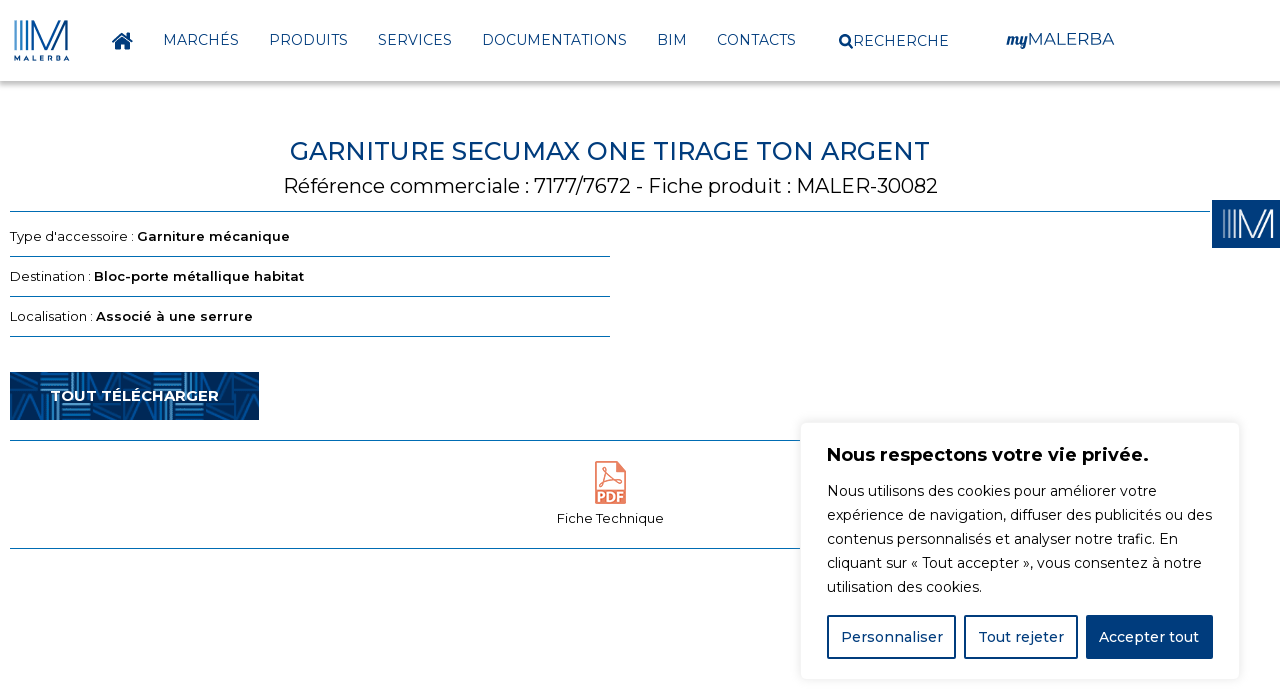

--- FILE ---
content_type: text/html; charset=UTF-8
request_url: https://www.malerba.fr/produit/garniture-secumax-one-tirage-ton-argent
body_size: 306690
content:
<!doctype html>


<html lang="fr-FR">
<head>

	<meta charset="UTF-8">
	
		<meta name="viewport" content="width=device-width, initial-scale=1">
	<link rel="profile" href="https://gmpg.org/xfn/11">
	
	<!-- Google fonts -->
	<link rel="preconnect" href="https://fonts.googleapis.com">
	<link rel="preconnect" href="https://fonts.gstatic.com" crossorigin>
	<link href="https://fonts.googleapis.com/css2?family=Lobster&display=swap" rel="stylesheet">
	<!-- Fin Google fonts -->
	
	<meta name='robots' content='index, follow, max-image-preview:large, max-snippet:-1, max-video-preview:-1' />
	<style>img:is([sizes="auto" i], [sizes^="auto," i]) { contain-intrinsic-size: 3000px 1500px }</style>
	
	<!-- This site is optimized with the Yoast SEO plugin v26.7 - https://yoast.com/wordpress/plugins/seo/ -->
	<title>Garniture SECUMAX ONE tirage ton argent | malerba.fr</title>
	<meta name="description" content="Organes de manœuvre - Quincailleries portes métalliques - BLOCS-PORTES MÉTALLIQUES HABITAT - Garniture SECUMAX ONE tirage ton argent" />
	<link rel="canonical" href="https://www.malerba.fr/produit/garniture-secumax-one-tirage-ton-argent" />
	<meta property="og:locale" content="fr_FR" />
	<meta property="og:type" content="article" />
	<meta property="og:title" content="Garniture SECUMAX ONE tirage ton argent | malerba.fr" />
	<meta property="og:description" content="Organes de manœuvre - Quincailleries portes métalliques - BLOCS-PORTES MÉTALLIQUES HABITAT - Garniture SECUMAX ONE tirage ton argent" />
	<meta property="og:url" content="https://www.malerba.fr/produit/garniture-secumax-one-tirage-ton-argent" />
	<meta property="og:site_name" content="Malerba" />
	<meta property="article:modified_time" content="2025-12-19T12:05:01+00:00" />
	<meta name="twitter:card" content="summary_large_image" />
	<script type="application/ld+json" class="yoast-schema-graph">{"@context":"https://schema.org","@graph":[{"@type":"WebPage","@id":"https://www.malerba.fr/produit/garniture-secumax-one-tirage-ton-argent","url":"https://www.malerba.fr/produit/garniture-secumax-one-tirage-ton-argent","name":"Garniture SECUMAX ONE tirage ton argent | malerba.fr","isPartOf":{"@id":"https://www.malerba.fr/#website"},"datePublished":"2023-04-22T08:58:45+00:00","dateModified":"2025-12-19T12:05:01+00:00","description":"Organes de manœuvre - Quincailleries portes métalliques - BLOCS-PORTES MÉTALLIQUES HABITAT - Garniture SECUMAX ONE tirage ton argent","breadcrumb":{"@id":"https://www.malerba.fr/produit/garniture-secumax-one-tirage-ton-argent#breadcrumb"},"inLanguage":"fr-FR","potentialAction":[{"@type":"ReadAction","target":["https://www.malerba.fr/produit/garniture-secumax-one-tirage-ton-argent"]}]},{"@type":"BreadcrumbList","@id":"https://www.malerba.fr/produit/garniture-secumax-one-tirage-ton-argent#breadcrumb","itemListElement":[{"@type":"ListItem","position":1,"name":"Accueil","item":"https://www.malerba.fr/"},{"@type":"ListItem","position":2,"name":"Fiches produits","item":"https://www.malerba.fr/produit"},{"@type":"ListItem","position":3,"name":"Garniture SECUMAX ONE tirage ton argent"}]},{"@type":"WebSite","@id":"https://www.malerba.fr/#website","url":"https://www.malerba.fr/","name":"Malerba","description":"S’OUVRIR SUR UN MONDE DE SOLUTIONS","publisher":{"@id":"https://www.malerba.fr/#organization"},"potentialAction":[{"@type":"SearchAction","target":{"@type":"EntryPoint","urlTemplate":"https://www.malerba.fr/?s={search_term_string}"},"query-input":{"@type":"PropertyValueSpecification","valueRequired":true,"valueName":"search_term_string"}}],"inLanguage":"fr-FR"},{"@type":"Organization","@id":"https://www.malerba.fr/#organization","name":"Malerba","url":"https://www.malerba.fr/","logo":{"@type":"ImageObject","inLanguage":"fr-FR","@id":"https://www.malerba.fr/#/schema/logo/image/","url":"https://www.malerba.fr/wp-content/uploads/2022/06/Logo_Malerba_Posi_RVB-1.svg","contentUrl":"https://www.malerba.fr/wp-content/uploads/2022/06/Logo_Malerba_Posi_RVB-1.svg","width":74,"height":61,"caption":"Malerba"},"image":{"@id":"https://www.malerba.fr/#/schema/logo/image/"}}]}</script>
	<!-- / Yoast SEO plugin. -->


<link rel='dns-prefetch' href='//cdn.jsdelivr.net' />
<link rel='dns-prefetch' href='//www.googletagmanager.com' />
<link rel='dns-prefetch' href='//fonts.googleapis.com' />
<link rel='dns-prefetch' href='//use.fontawesome.com' />
<link rel="alternate" type="application/rss+xml" title="Malerba &raquo; Flux des commentaires" href="https://www.malerba.fr/comments/feed" />
<link rel="alternate" type="application/rss+xml" title="Malerba &raquo; Garniture SECUMAX ONE tirage ton argent Flux des commentaires" href="https://www.malerba.fr/produit/garniture-secumax-one-tirage-ton-argent/feed" />
<script>
window._wpemojiSettings = {"baseUrl":"https:\/\/s.w.org\/images\/core\/emoji\/16.0.1\/72x72\/","ext":".png","svgUrl":"https:\/\/s.w.org\/images\/core\/emoji\/16.0.1\/svg\/","svgExt":".svg","source":{"concatemoji":"https:\/\/www.malerba.fr\/wp-includes\/js\/wp-emoji-release.min.js?ver=6.8.3"}};
/*! This file is auto-generated */
!function(s,n){var o,i,e;function c(e){try{var t={supportTests:e,timestamp:(new Date).valueOf()};sessionStorage.setItem(o,JSON.stringify(t))}catch(e){}}function p(e,t,n){e.clearRect(0,0,e.canvas.width,e.canvas.height),e.fillText(t,0,0);var t=new Uint32Array(e.getImageData(0,0,e.canvas.width,e.canvas.height).data),a=(e.clearRect(0,0,e.canvas.width,e.canvas.height),e.fillText(n,0,0),new Uint32Array(e.getImageData(0,0,e.canvas.width,e.canvas.height).data));return t.every(function(e,t){return e===a[t]})}function u(e,t){e.clearRect(0,0,e.canvas.width,e.canvas.height),e.fillText(t,0,0);for(var n=e.getImageData(16,16,1,1),a=0;a<n.data.length;a++)if(0!==n.data[a])return!1;return!0}function f(e,t,n,a){switch(t){case"flag":return n(e,"\ud83c\udff3\ufe0f\u200d\u26a7\ufe0f","\ud83c\udff3\ufe0f\u200b\u26a7\ufe0f")?!1:!n(e,"\ud83c\udde8\ud83c\uddf6","\ud83c\udde8\u200b\ud83c\uddf6")&&!n(e,"\ud83c\udff4\udb40\udc67\udb40\udc62\udb40\udc65\udb40\udc6e\udb40\udc67\udb40\udc7f","\ud83c\udff4\u200b\udb40\udc67\u200b\udb40\udc62\u200b\udb40\udc65\u200b\udb40\udc6e\u200b\udb40\udc67\u200b\udb40\udc7f");case"emoji":return!a(e,"\ud83e\udedf")}return!1}function g(e,t,n,a){var r="undefined"!=typeof WorkerGlobalScope&&self instanceof WorkerGlobalScope?new OffscreenCanvas(300,150):s.createElement("canvas"),o=r.getContext("2d",{willReadFrequently:!0}),i=(o.textBaseline="top",o.font="600 32px Arial",{});return e.forEach(function(e){i[e]=t(o,e,n,a)}),i}function t(e){var t=s.createElement("script");t.src=e,t.defer=!0,s.head.appendChild(t)}"undefined"!=typeof Promise&&(o="wpEmojiSettingsSupports",i=["flag","emoji"],n.supports={everything:!0,everythingExceptFlag:!0},e=new Promise(function(e){s.addEventListener("DOMContentLoaded",e,{once:!0})}),new Promise(function(t){var n=function(){try{var e=JSON.parse(sessionStorage.getItem(o));if("object"==typeof e&&"number"==typeof e.timestamp&&(new Date).valueOf()<e.timestamp+604800&&"object"==typeof e.supportTests)return e.supportTests}catch(e){}return null}();if(!n){if("undefined"!=typeof Worker&&"undefined"!=typeof OffscreenCanvas&&"undefined"!=typeof URL&&URL.createObjectURL&&"undefined"!=typeof Blob)try{var e="postMessage("+g.toString()+"("+[JSON.stringify(i),f.toString(),p.toString(),u.toString()].join(",")+"));",a=new Blob([e],{type:"text/javascript"}),r=new Worker(URL.createObjectURL(a),{name:"wpTestEmojiSupports"});return void(r.onmessage=function(e){c(n=e.data),r.terminate(),t(n)})}catch(e){}c(n=g(i,f,p,u))}t(n)}).then(function(e){for(var t in e)n.supports[t]=e[t],n.supports.everything=n.supports.everything&&n.supports[t],"flag"!==t&&(n.supports.everythingExceptFlag=n.supports.everythingExceptFlag&&n.supports[t]);n.supports.everythingExceptFlag=n.supports.everythingExceptFlag&&!n.supports.flag,n.DOMReady=!1,n.readyCallback=function(){n.DOMReady=!0}}).then(function(){return e}).then(function(){var e;n.supports.everything||(n.readyCallback(),(e=n.source||{}).concatemoji?t(e.concatemoji):e.wpemoji&&e.twemoji&&(t(e.twemoji),t(e.wpemoji)))}))}((window,document),window._wpemojiSettings);
</script>
		<style id="content-control-block-styles">
			@media (max-width: 640px) {
	.cc-hide-on-mobile {
		display: none !important;
	}
}
@media (min-width: 641px) and (max-width: 920px) {
	.cc-hide-on-tablet {
		display: none !important;
	}
}
@media (min-width: 921px) and (max-width: 1440px) {
	.cc-hide-on-desktop {
		display: none !important;
	}
}		</style>
		<style id='wp-emoji-styles-inline-css'>

	img.wp-smiley, img.emoji {
		display: inline !important;
		border: none !important;
		box-shadow: none !important;
		height: 1em !important;
		width: 1em !important;
		margin: 0 0.07em !important;
		vertical-align: -0.1em !important;
		background: none !important;
		padding: 0 !important;
	}
</style>
<style id='wp-block-library-inline-css'>
:root{--wp-admin-theme-color:#007cba;--wp-admin-theme-color--rgb:0,124,186;--wp-admin-theme-color-darker-10:#006ba1;--wp-admin-theme-color-darker-10--rgb:0,107,161;--wp-admin-theme-color-darker-20:#005a87;--wp-admin-theme-color-darker-20--rgb:0,90,135;--wp-admin-border-width-focus:2px;--wp-block-synced-color:#7a00df;--wp-block-synced-color--rgb:122,0,223;--wp-bound-block-color:var(--wp-block-synced-color)}@media (min-resolution:192dpi){:root{--wp-admin-border-width-focus:1.5px}}.wp-element-button{cursor:pointer}:root{--wp--preset--font-size--normal:16px;--wp--preset--font-size--huge:42px}:root .has-very-light-gray-background-color{background-color:#eee}:root .has-very-dark-gray-background-color{background-color:#313131}:root .has-very-light-gray-color{color:#eee}:root .has-very-dark-gray-color{color:#313131}:root .has-vivid-green-cyan-to-vivid-cyan-blue-gradient-background{background:linear-gradient(135deg,#00d084,#0693e3)}:root .has-purple-crush-gradient-background{background:linear-gradient(135deg,#34e2e4,#4721fb 50%,#ab1dfe)}:root .has-hazy-dawn-gradient-background{background:linear-gradient(135deg,#faaca8,#dad0ec)}:root .has-subdued-olive-gradient-background{background:linear-gradient(135deg,#fafae1,#67a671)}:root .has-atomic-cream-gradient-background{background:linear-gradient(135deg,#fdd79a,#004a59)}:root .has-nightshade-gradient-background{background:linear-gradient(135deg,#330968,#31cdcf)}:root .has-midnight-gradient-background{background:linear-gradient(135deg,#020381,#2874fc)}.has-regular-font-size{font-size:1em}.has-larger-font-size{font-size:2.625em}.has-normal-font-size{font-size:var(--wp--preset--font-size--normal)}.has-huge-font-size{font-size:var(--wp--preset--font-size--huge)}.has-text-align-center{text-align:center}.has-text-align-left{text-align:left}.has-text-align-right{text-align:right}#end-resizable-editor-section{display:none}.aligncenter{clear:both}.items-justified-left{justify-content:flex-start}.items-justified-center{justify-content:center}.items-justified-right{justify-content:flex-end}.items-justified-space-between{justify-content:space-between}.screen-reader-text{border:0;clip-path:inset(50%);height:1px;margin:-1px;overflow:hidden;padding:0;position:absolute;width:1px;word-wrap:normal!important}.screen-reader-text:focus{background-color:#ddd;clip-path:none;color:#444;display:block;font-size:1em;height:auto;left:5px;line-height:normal;padding:15px 23px 14px;text-decoration:none;top:5px;width:auto;z-index:100000}html :where(.has-border-color){border-style:solid}html :where([style*=border-top-color]){border-top-style:solid}html :where([style*=border-right-color]){border-right-style:solid}html :where([style*=border-bottom-color]){border-bottom-style:solid}html :where([style*=border-left-color]){border-left-style:solid}html :where([style*=border-width]){border-style:solid}html :where([style*=border-top-width]){border-top-style:solid}html :where([style*=border-right-width]){border-right-style:solid}html :where([style*=border-bottom-width]){border-bottom-style:solid}html :where([style*=border-left-width]){border-left-style:solid}html :where(img[class*=wp-image-]){height:auto;max-width:100%}:where(figure){margin:0 0 1em}html :where(.is-position-sticky){--wp-admin--admin-bar--position-offset:var(--wp-admin--admin-bar--height,0px)}@media screen and (max-width:600px){html :where(.is-position-sticky){--wp-admin--admin-bar--position-offset:0px}}
</style>
<link rel='stylesheet' id='content-control-block-styles-css' href='https://www.malerba.fr/wp-content/plugins/content-control/dist/style-block-editor.css?ver=2.6.5' media='all' />
<style id='font-awesome-svg-styles-default-inline-css'>
.svg-inline--fa {
  display: inline-block;
  height: 1em;
  overflow: visible;
  vertical-align: -.125em;
}
</style>
<link rel='stylesheet' id='font-awesome-svg-styles-css' href='https://www.malerba.fr/wp-content/uploads/font-awesome/v6.3.0/css/svg-with-js.css' media='all' />
<style id='font-awesome-svg-styles-inline-css'>
   .wp-block-font-awesome-icon svg::before,
   .wp-rich-text-font-awesome-icon svg::before {content: unset;}
</style>
<link rel='stylesheet' id='flk-custom-general-style-css' href='https://www.malerba.fr/wp-content/plugins/flk-custom/assets/css/flk_custom.css?ver=1.15' media='all' />
<link rel='stylesheet' id='flk-custom-documentations-css' href='https://www.malerba.fr/wp-content/plugins/flk-custom/assets/css/flk_documentation.css?ver=1.15' media='all' />
<link rel='stylesheet' id='flk-custom-liste-categorie-style-css' href='https://www.malerba.fr/wp-content/plugins/flk-custom/assets/css/flk_liste_categories.css?ver=1.15' media='all' />
<link rel='stylesheet' id='flk-custom-offre-emploi-style-css' href='https://www.malerba.fr/wp-content/plugins/flk-custom/assets/css/flk_offre_emploi.css?ver=1.15' media='all' />
<link rel='stylesheet' id='flk-custom-carousel-produit-style-css' href='https://www.malerba.fr/wp-content/plugins/flk-custom/assets/css/flk_carousel.css?ver=1.15' media='all' />
<link rel='stylesheet' id='flk-custom-animation-css' href='https://www.malerba.fr/wp-content/plugins/flk-custom/assets/css/flk_animation.css?ver=1.15' media='all' />
<link rel='stylesheet' id='flickity-library-css-css' href='https://www.malerba.fr/wp-content/plugins/flk-custom/assets/lib/flickity/flickity.min.css?ver=1.15' media='all' />
<link rel='stylesheet' id='flickity-library-fade-css-css' href='https://www.malerba.fr/wp-content/plugins/flk-custom/assets/lib/flickity/css/flickity-fade.css?ver=1.15' media='all' />
<link rel='stylesheet' id='unite-gallery.css-css' href='https://www.malerba.fr/wp-content/plugins/flk-custom/assets/js/lib/unitegallery-master/dist/css/unite-gallery.css?ver=1.0' media='all' />
<link rel='stylesheet' id='datatables.min.css-css' href='https://www.malerba.fr/wp-content/plugins/flk-custom/assets/js/lib/DataTables/datatables.min.css?ver=1.0' media='all' />
<link rel='stylesheet' id='jquery-ui.css-css' href='https://www.malerba.fr/wp-content/plugins/flk-custom/assets/js/lib/jquery-ui-1.13.2.custom/jquery-ui.css?ver=1.15' media='all' />
<link rel='stylesheet' id='select-2-css-css' href='https://www.malerba.fr/wp-content/plugins/flk-custom/assets/js/lib/select2-4.1.0-rc.0/package/dist/css/select2.min.css?ver=1.15' media='all' />
<link rel='stylesheet' id='contact-form-7-css' href='https://www.malerba.fr/wp-content/plugins/contact-form-7/includes/css/styles.css?ver=6.1.4' media='all' />
<link rel='stylesheet' id='wpcf7-redirect-script-frontend-css' href='https://www.malerba.fr/wp-content/plugins/wpcf7-redirect/build/assets/frontend-script.css?ver=2c532d7e2be36f6af233' media='all' />
<link rel='stylesheet' id='ivory-search-styles-css' href='https://www.malerba.fr/wp-content/plugins/add-search-to-menu/public/css/ivory-search.min.css?ver=5.5.13' media='all' />
<link rel='stylesheet' id='google_fonts_flk-css' href='https://fonts.googleapis.com/css2?family=Lobster&#038;display=swap&#038;ver=6.8.3' media='all' />
<link rel='stylesheet' id='hello-elementor-css' href='https://www.malerba.fr/wp-content/themes/hello-elementor/assets/css/reset.css?ver=3.4.5' media='all' />
<link rel='stylesheet' id='hello-elementor-theme-style-css' href='https://www.malerba.fr/wp-content/themes/hello-elementor/assets/css/theme.css?ver=3.4.5' media='all' />
<link rel='stylesheet' id='hello-elementor-header-footer-css' href='https://www.malerba.fr/wp-content/themes/hello-elementor/assets/css/header-footer.css?ver=3.4.5' media='all' />
<link rel='stylesheet' id='elementor-frontend-css' href='https://www.malerba.fr/wp-content/plugins/elementor/assets/css/frontend.min.css?ver=3.34.1' media='all' />
<link rel='stylesheet' id='elementor-post-6-css' href='https://www.malerba.fr/wp-content/uploads/elementor/css/post-6.css?ver=1769185869' media='all' />
<link rel='stylesheet' id='font-awesome-official-css' href='https://use.fontawesome.com/releases/v6.3.0/css/all.css' media='all' integrity="sha384-nYX0jQk7JxCp1jdj3j2QdJbEJaTvTlhexnpMjwIkYQLdk9ZE3/g8CBw87XP2N0pR" crossorigin="anonymous" />
<link rel='stylesheet' id='widget-image-css' href='https://www.malerba.fr/wp-content/plugins/elementor/assets/css/widget-image.min.css?ver=3.34.1' media='all' />
<link rel='stylesheet' id='widget-nav-menu-css' href='https://www.malerba.fr/wp-content/plugins/elementor-pro/assets/css/widget-nav-menu.min.css?ver=3.34.0' media='all' />
<link rel='stylesheet' id='e-sticky-css' href='https://www.malerba.fr/wp-content/plugins/elementor-pro/assets/css/modules/sticky.min.css?ver=3.34.0' media='all' />
<link rel='stylesheet' id='widget-icon-list-css' href='https://www.malerba.fr/wp-content/plugins/elementor/assets/css/widget-icon-list.min.css?ver=3.34.1' media='all' />
<link rel='stylesheet' id='e-popup-css' href='https://www.malerba.fr/wp-content/plugins/elementor-pro/assets/css/conditionals/popup.min.css?ver=3.34.0' media='all' />
<link rel='stylesheet' id='wb-elementor-before-after-slider-css' href='https://www.malerba.fr/wp-content/plugins/before-after-image-comparison-slider-for-elementor/assets/css/twentytwenty.css?ver=1.0.0' media='all' />
<link rel='stylesheet' id='elementor-post-474-css' href='https://www.malerba.fr/wp-content/uploads/elementor/css/post-474.css?ver=1769185869' media='all' />
<link rel='stylesheet' id='elementor-post-201-css' href='https://www.malerba.fr/wp-content/uploads/elementor/css/post-201.css?ver=1769185869' media='all' />
<link rel='stylesheet' id='elementor-post-4417-css' href='https://www.malerba.fr/wp-content/uploads/elementor/css/post-4417.css?ver=1769185869' media='all' />
<link rel='stylesheet' id='elementor-post-1795-css' href='https://www.malerba.fr/wp-content/uploads/elementor/css/post-1795.css?ver=1769185869' media='all' />
<link rel='stylesheet' id='hello-elementor-child-style-css' href='https://www.malerba.fr/wp-content/themes/hello-elementor-child/style.css?ver=1.0.0' media='all' />
<link rel='stylesheet' id='font-awesome-official-v4shim-css' href='https://use.fontawesome.com/releases/v6.3.0/css/v4-shims.css' media='all' integrity="sha384-SQz6YOYE9rzJdPMcxCxNEmEuaYeT0ayZY/ZxArYWtTnvBwcfHI6rCwtgsOonZ+08" crossorigin="anonymous" />
<link rel='stylesheet' id='elementor-gf-montserrat-css' href='https://fonts.googleapis.com/css?family=Montserrat:100,100italic,200,200italic,300,300italic,400,400italic,500,500italic,600,600italic,700,700italic,800,800italic,900,900italic&#038;display=auto' media='all' />
<link rel='stylesheet' id='wppb_stylesheet-css' href='https://www.malerba.fr/wp-content/plugins/profile-builder/assets/css/style-front-end.css?ver=3.15.2' media='all' />
<script id="cookie-law-info-js-extra">
var _ckyConfig = {"_ipData":[],"_assetsURL":"https:\/\/www.malerba.fr\/wp-content\/plugins\/cookie-law-info\/lite\/frontend\/images\/","_publicURL":"https:\/\/www.malerba.fr","_expiry":"365","_categories":[{"name":"N\u00e9cessaire","slug":"necessary","isNecessary":true,"ccpaDoNotSell":true,"cookies":[],"active":true,"defaultConsent":{"gdpr":true,"ccpa":true}},{"name":"Fonctionnelle","slug":"functional","isNecessary":false,"ccpaDoNotSell":true,"cookies":[],"active":true,"defaultConsent":{"gdpr":false,"ccpa":false}},{"name":"Analytique","slug":"analytics","isNecessary":false,"ccpaDoNotSell":true,"cookies":[],"active":true,"defaultConsent":{"gdpr":false,"ccpa":false}},{"name":"Performance","slug":"performance","isNecessary":false,"ccpaDoNotSell":true,"cookies":[],"active":true,"defaultConsent":{"gdpr":false,"ccpa":false}},{"name":"Publicit\u00e9","slug":"advertisement","isNecessary":false,"ccpaDoNotSell":true,"cookies":[],"active":true,"defaultConsent":{"gdpr":false,"ccpa":false}}],"_activeLaw":"gdpr","_rootDomain":"","_block":"1","_showBanner":"1","_bannerConfig":{"settings":{"type":"box","preferenceCenterType":"popup","position":"bottom-right","applicableLaw":"gdpr"},"behaviours":{"reloadBannerOnAccept":false,"loadAnalyticsByDefault":false,"animations":{"onLoad":"animate","onHide":"sticky"}},"config":{"revisitConsent":{"status":true,"tag":"revisit-consent","position":"bottom-left","meta":{"url":"#"},"styles":{"background-color":"#003C7D"},"elements":{"title":{"type":"text","tag":"revisit-consent-title","status":true,"styles":{"color":"#0056a7"}}}},"preferenceCenter":{"toggle":{"status":true,"tag":"detail-category-toggle","type":"toggle","states":{"active":{"styles":{"background-color":"#1863DC"}},"inactive":{"styles":{"background-color":"#D0D5D2"}}}}},"categoryPreview":{"status":false,"toggle":{"status":true,"tag":"detail-category-preview-toggle","type":"toggle","states":{"active":{"styles":{"background-color":"#1863DC"}},"inactive":{"styles":{"background-color":"#D0D5D2"}}}}},"videoPlaceholder":{"status":true,"styles":{"background-color":"#000000","border-color":"#000000","color":"#ffffff"}},"readMore":{"status":false,"tag":"readmore-button","type":"link","meta":{"noFollow":true,"newTab":true},"styles":{"color":"#003C7D","background-color":"transparent","border-color":"transparent"}},"showMore":{"status":true,"tag":"show-desc-button","type":"button","styles":{"color":"#1863DC"}},"showLess":{"status":true,"tag":"hide-desc-button","type":"button","styles":{"color":"#1863DC"}},"alwaysActive":{"status":true,"tag":"always-active","styles":{"color":"#008000"}},"manualLinks":{"status":true,"tag":"manual-links","type":"link","styles":{"color":"#1863DC"}},"auditTable":{"status":true},"optOption":{"status":true,"toggle":{"status":true,"tag":"optout-option-toggle","type":"toggle","states":{"active":{"styles":{"background-color":"#1863dc"}},"inactive":{"styles":{"background-color":"#FFFFFF"}}}}}}},"_version":"3.3.9.1","_logConsent":"1","_tags":[{"tag":"accept-button","styles":{"color":"#FFFFFF","background-color":"#003C7D","border-color":"#003C7D"}},{"tag":"reject-button","styles":{"color":"#003C7D","background-color":"transparent","border-color":"#003C7D"}},{"tag":"settings-button","styles":{"color":"#003C7D","background-color":"transparent","border-color":"#003C7D"}},{"tag":"readmore-button","styles":{"color":"#003C7D","background-color":"transparent","border-color":"transparent"}},{"tag":"donotsell-button","styles":{"color":"#1863DC","background-color":"transparent","border-color":"transparent"}},{"tag":"show-desc-button","styles":{"color":"#1863DC"}},{"tag":"hide-desc-button","styles":{"color":"#1863DC"}},{"tag":"cky-always-active","styles":[]},{"tag":"cky-link","styles":[]},{"tag":"accept-button","styles":{"color":"#FFFFFF","background-color":"#003C7D","border-color":"#003C7D"}},{"tag":"revisit-consent","styles":{"background-color":"#003C7D"}}],"_shortCodes":[{"key":"cky_readmore","content":"<a href=\"#\" class=\"cky-policy\" aria-label=\"Politique relative aux cookies\" target=\"_blank\" rel=\"noopener\" data-cky-tag=\"readmore-button\">Politique relative aux cookies<\/a>","tag":"readmore-button","status":false,"attributes":{"rel":"nofollow","target":"_blank"}},{"key":"cky_show_desc","content":"<button class=\"cky-show-desc-btn\" data-cky-tag=\"show-desc-button\" aria-label=\"Afficher plus\">Afficher plus<\/button>","tag":"show-desc-button","status":true,"attributes":[]},{"key":"cky_hide_desc","content":"<button class=\"cky-show-desc-btn\" data-cky-tag=\"hide-desc-button\" aria-label=\"Afficher moins\">Afficher moins<\/button>","tag":"hide-desc-button","status":true,"attributes":[]},{"key":"cky_optout_show_desc","content":"[cky_optout_show_desc]","tag":"optout-show-desc-button","status":true,"attributes":[]},{"key":"cky_optout_hide_desc","content":"[cky_optout_hide_desc]","tag":"optout-hide-desc-button","status":true,"attributes":[]},{"key":"cky_category_toggle_label","content":"[cky_{{status}}_category_label] [cky_preference_{{category_slug}}_title]","tag":"","status":true,"attributes":[]},{"key":"cky_enable_category_label","content":"Activer","tag":"","status":true,"attributes":[]},{"key":"cky_disable_category_label","content":"D\u00e9sactiver","tag":"","status":true,"attributes":[]},{"key":"cky_video_placeholder","content":"<div class=\"video-placeholder-normal\" data-cky-tag=\"video-placeholder\" id=\"[UNIQUEID]\"><p class=\"video-placeholder-text-normal\" data-cky-tag=\"placeholder-title\">Veuillez accepter le consentement des cookies<\/p><\/div>","tag":"","status":true,"attributes":[]},{"key":"cky_enable_optout_label","content":"Activer","tag":"","status":true,"attributes":[]},{"key":"cky_disable_optout_label","content":"D\u00e9sactiver","tag":"","status":true,"attributes":[]},{"key":"cky_optout_toggle_label","content":"[cky_{{status}}_optout_label] [cky_optout_option_title]","tag":"","status":true,"attributes":[]},{"key":"cky_optout_option_title","content":"Ne pas vendre ou partager mes informations personnelles","tag":"","status":true,"attributes":[]},{"key":"cky_optout_close_label","content":"Fermer","tag":"","status":true,"attributes":[]},{"key":"cky_preference_close_label","content":"Fermer","tag":"","status":true,"attributes":[]}],"_rtl":"","_language":"fr","_providersToBlock":[]};
var _ckyStyles = {"css":".cky-overlay{background: #000000; opacity: 0.4; position: fixed; top: 0; left: 0; width: 100%; height: 100%; z-index: 99999999;}.cky-hide{display: none;}.cky-btn-revisit-wrapper{display: flex; align-items: center; justify-content: center; background: #0056a7; width: 45px; height: 45px; border-radius: 50%; position: fixed; z-index: 999999; cursor: pointer;}.cky-revisit-bottom-left{bottom: 15px; left: 15px;}.cky-revisit-bottom-right{bottom: 15px; right: 15px;}.cky-btn-revisit-wrapper .cky-btn-revisit{display: flex; align-items: center; justify-content: center; background: none; border: none; cursor: pointer; position: relative; margin: 0; padding: 0;}.cky-btn-revisit-wrapper .cky-btn-revisit img{max-width: fit-content; margin: 0; height: 30px; width: 30px;}.cky-revisit-bottom-left:hover::before{content: attr(data-tooltip); position: absolute; background: #4e4b66; color: #ffffff; left: calc(100% + 7px); font-size: 12px; line-height: 16px; width: max-content; padding: 4px 8px; border-radius: 4px;}.cky-revisit-bottom-left:hover::after{position: absolute; content: \"\"; border: 5px solid transparent; left: calc(100% + 2px); border-left-width: 0; border-right-color: #4e4b66;}.cky-revisit-bottom-right:hover::before{content: attr(data-tooltip); position: absolute; background: #4e4b66; color: #ffffff; right: calc(100% + 7px); font-size: 12px; line-height: 16px; width: max-content; padding: 4px 8px; border-radius: 4px;}.cky-revisit-bottom-right:hover::after{position: absolute; content: \"\"; border: 5px solid transparent; right: calc(100% + 2px); border-right-width: 0; border-left-color: #4e4b66;}.cky-revisit-hide{display: none;}.cky-consent-container{position: fixed; width: 440px; box-sizing: border-box; z-index: 9999999; border-radius: 6px;}.cky-consent-container .cky-consent-bar{background: #ffffff; border: 1px solid; padding: 20px 26px; box-shadow: 0 -1px 10px 0 #acabab4d; border-radius: 6px;}.cky-box-bottom-left{bottom: 40px; left: 40px;}.cky-box-bottom-right{bottom: 40px; right: 40px;}.cky-box-top-left{top: 40px; left: 40px;}.cky-box-top-right{top: 40px; right: 40px;}.cky-custom-brand-logo-wrapper .cky-custom-brand-logo{width: 100px; height: auto; margin: 0 0 12px 0;}.cky-notice .cky-title{color: #212121; font-weight: 700; font-size: 18px; line-height: 24px; margin: 0 0 12px 0;}.cky-notice-des *,.cky-preference-content-wrapper *,.cky-accordion-header-des *,.cky-gpc-wrapper .cky-gpc-desc *{font-size: 14px;}.cky-notice-des{color: #212121; font-size: 14px; line-height: 24px; font-weight: 400;}.cky-notice-des img{height: 25px; width: 25px;}.cky-consent-bar .cky-notice-des p,.cky-gpc-wrapper .cky-gpc-desc p,.cky-preference-body-wrapper .cky-preference-content-wrapper p,.cky-accordion-header-wrapper .cky-accordion-header-des p,.cky-cookie-des-table li div:last-child p{color: inherit; margin-top: 0; overflow-wrap: break-word;}.cky-notice-des P:last-child,.cky-preference-content-wrapper p:last-child,.cky-cookie-des-table li div:last-child p:last-child,.cky-gpc-wrapper .cky-gpc-desc p:last-child{margin-bottom: 0;}.cky-notice-des a.cky-policy,.cky-notice-des button.cky-policy{font-size: 14px; color: #1863dc; white-space: nowrap; cursor: pointer; background: transparent; border: 1px solid; text-decoration: underline;}.cky-notice-des button.cky-policy{padding: 0;}.cky-notice-des a.cky-policy:focus-visible,.cky-notice-des button.cky-policy:focus-visible,.cky-preference-content-wrapper .cky-show-desc-btn:focus-visible,.cky-accordion-header .cky-accordion-btn:focus-visible,.cky-preference-header .cky-btn-close:focus-visible,.cky-switch input[type=\"checkbox\"]:focus-visible,.cky-footer-wrapper a:focus-visible,.cky-btn:focus-visible{outline: 2px solid #1863dc; outline-offset: 2px;}.cky-btn:focus:not(:focus-visible),.cky-accordion-header .cky-accordion-btn:focus:not(:focus-visible),.cky-preference-content-wrapper .cky-show-desc-btn:focus:not(:focus-visible),.cky-btn-revisit-wrapper .cky-btn-revisit:focus:not(:focus-visible),.cky-preference-header .cky-btn-close:focus:not(:focus-visible),.cky-consent-bar .cky-banner-btn-close:focus:not(:focus-visible){outline: 0;}button.cky-show-desc-btn:not(:hover):not(:active){color: #1863dc; background: transparent;}button.cky-accordion-btn:not(:hover):not(:active),button.cky-banner-btn-close:not(:hover):not(:active),button.cky-btn-revisit:not(:hover):not(:active),button.cky-btn-close:not(:hover):not(:active){background: transparent;}.cky-consent-bar button:hover,.cky-modal.cky-modal-open button:hover,.cky-consent-bar button:focus,.cky-modal.cky-modal-open button:focus{text-decoration: none;}.cky-notice-btn-wrapper{display: flex; justify-content: flex-start; align-items: center; flex-wrap: wrap; margin-top: 16px;}.cky-notice-btn-wrapper .cky-btn{text-shadow: none; box-shadow: none;}.cky-btn{flex: auto; max-width: 100%; font-size: 14px; font-family: inherit; line-height: 24px; padding: 8px; font-weight: 500; margin: 0 8px 0 0; border-radius: 2px; cursor: pointer; text-align: center; text-transform: none; min-height: 0;}.cky-btn:hover{opacity: 0.8;}.cky-btn-customize{color: #1863dc; background: transparent; border: 2px solid #1863dc;}.cky-btn-reject{color: #1863dc; background: transparent; border: 2px solid #1863dc;}.cky-btn-accept{background: #1863dc; color: #ffffff; border: 2px solid #1863dc;}.cky-btn:last-child{margin-right: 0;}@media (max-width: 576px){.cky-box-bottom-left{bottom: 0; left: 0;}.cky-box-bottom-right{bottom: 0; right: 0;}.cky-box-top-left{top: 0; left: 0;}.cky-box-top-right{top: 0; right: 0;}}@media (max-width: 440px){.cky-box-bottom-left, .cky-box-bottom-right, .cky-box-top-left, .cky-box-top-right{width: 100%; max-width: 100%;}.cky-consent-container .cky-consent-bar{padding: 20px 0;}.cky-custom-brand-logo-wrapper, .cky-notice .cky-title, .cky-notice-des, .cky-notice-btn-wrapper{padding: 0 24px;}.cky-notice-des{max-height: 40vh; overflow-y: scroll;}.cky-notice-btn-wrapper{flex-direction: column; margin-top: 0;}.cky-btn{width: 100%; margin: 10px 0 0 0;}.cky-notice-btn-wrapper .cky-btn-customize{order: 2;}.cky-notice-btn-wrapper .cky-btn-reject{order: 3;}.cky-notice-btn-wrapper .cky-btn-accept{order: 1; margin-top: 16px;}}@media (max-width: 352px){.cky-notice .cky-title{font-size: 16px;}.cky-notice-des *{font-size: 12px;}.cky-notice-des, .cky-btn{font-size: 12px;}}.cky-modal.cky-modal-open{display: flex; visibility: visible; -webkit-transform: translate(-50%, -50%); -moz-transform: translate(-50%, -50%); -ms-transform: translate(-50%, -50%); -o-transform: translate(-50%, -50%); transform: translate(-50%, -50%); top: 50%; left: 50%; transition: all 1s ease;}.cky-modal{box-shadow: 0 32px 68px rgba(0, 0, 0, 0.3); margin: 0 auto; position: fixed; max-width: 100%; background: #ffffff; top: 50%; box-sizing: border-box; border-radius: 6px; z-index: 999999999; color: #212121; -webkit-transform: translate(-50%, 100%); -moz-transform: translate(-50%, 100%); -ms-transform: translate(-50%, 100%); -o-transform: translate(-50%, 100%); transform: translate(-50%, 100%); visibility: hidden; transition: all 0s ease;}.cky-preference-center{max-height: 79vh; overflow: hidden; width: 845px; overflow: hidden; flex: 1 1 0; display: flex; flex-direction: column; border-radius: 6px;}.cky-preference-header{display: flex; align-items: center; justify-content: space-between; padding: 22px 24px; border-bottom: 1px solid;}.cky-preference-header .cky-preference-title{font-size: 18px; font-weight: 700; line-height: 24px;}.cky-preference-header .cky-btn-close{margin: 0; cursor: pointer; vertical-align: middle; padding: 0; background: none; border: none; width: auto; height: auto; min-height: 0; line-height: 0; text-shadow: none; box-shadow: none;}.cky-preference-header .cky-btn-close img{margin: 0; height: 10px; width: 10px;}.cky-preference-body-wrapper{padding: 0 24px; flex: 1; overflow: auto; box-sizing: border-box;}.cky-preference-content-wrapper,.cky-gpc-wrapper .cky-gpc-desc{font-size: 14px; line-height: 24px; font-weight: 400; padding: 12px 0;}.cky-preference-content-wrapper{border-bottom: 1px solid;}.cky-preference-content-wrapper img{height: 25px; width: 25px;}.cky-preference-content-wrapper .cky-show-desc-btn{font-size: 14px; font-family: inherit; color: #1863dc; text-decoration: none; line-height: 24px; padding: 0; margin: 0; white-space: nowrap; cursor: pointer; background: transparent; border-color: transparent; text-transform: none; min-height: 0; text-shadow: none; box-shadow: none;}.cky-accordion-wrapper{margin-bottom: 10px;}.cky-accordion{border-bottom: 1px solid;}.cky-accordion:last-child{border-bottom: none;}.cky-accordion .cky-accordion-item{display: flex; margin-top: 10px;}.cky-accordion .cky-accordion-body{display: none;}.cky-accordion.cky-accordion-active .cky-accordion-body{display: block; padding: 0 22px; margin-bottom: 16px;}.cky-accordion-header-wrapper{cursor: pointer; width: 100%;}.cky-accordion-item .cky-accordion-header{display: flex; justify-content: space-between; align-items: center;}.cky-accordion-header .cky-accordion-btn{font-size: 16px; font-family: inherit; color: #212121; line-height: 24px; background: none; border: none; font-weight: 700; padding: 0; margin: 0; cursor: pointer; text-transform: none; min-height: 0; text-shadow: none; box-shadow: none;}.cky-accordion-header .cky-always-active{color: #008000; font-weight: 600; line-height: 24px; font-size: 14px;}.cky-accordion-header-des{font-size: 14px; line-height: 24px; margin: 10px 0 16px 0;}.cky-accordion-chevron{margin-right: 22px; position: relative; cursor: pointer;}.cky-accordion-chevron-hide{display: none;}.cky-accordion .cky-accordion-chevron i::before{content: \"\"; position: absolute; border-right: 1.4px solid; border-bottom: 1.4px solid; border-color: inherit; height: 6px; width: 6px; -webkit-transform: rotate(-45deg); -moz-transform: rotate(-45deg); -ms-transform: rotate(-45deg); -o-transform: rotate(-45deg); transform: rotate(-45deg); transition: all 0.2s ease-in-out; top: 8px;}.cky-accordion.cky-accordion-active .cky-accordion-chevron i::before{-webkit-transform: rotate(45deg); -moz-transform: rotate(45deg); -ms-transform: rotate(45deg); -o-transform: rotate(45deg); transform: rotate(45deg);}.cky-audit-table{background: #f4f4f4; border-radius: 6px;}.cky-audit-table .cky-empty-cookies-text{color: inherit; font-size: 12px; line-height: 24px; margin: 0; padding: 10px;}.cky-audit-table .cky-cookie-des-table{font-size: 12px; line-height: 24px; font-weight: normal; padding: 15px 10px; border-bottom: 1px solid; border-bottom-color: inherit; margin: 0;}.cky-audit-table .cky-cookie-des-table:last-child{border-bottom: none;}.cky-audit-table .cky-cookie-des-table li{list-style-type: none; display: flex; padding: 3px 0;}.cky-audit-table .cky-cookie-des-table li:first-child{padding-top: 0;}.cky-cookie-des-table li div:first-child{width: 100px; font-weight: 600; word-break: break-word; word-wrap: break-word;}.cky-cookie-des-table li div:last-child{flex: 1; word-break: break-word; word-wrap: break-word; margin-left: 8px;}.cky-footer-shadow{display: block; width: 100%; height: 40px; background: linear-gradient(180deg, rgba(255, 255, 255, 0) 0%, #ffffff 100%); position: absolute; bottom: calc(100% - 1px);}.cky-footer-wrapper{position: relative;}.cky-prefrence-btn-wrapper{display: flex; flex-wrap: wrap; align-items: center; justify-content: center; padding: 22px 24px; border-top: 1px solid;}.cky-prefrence-btn-wrapper .cky-btn{flex: auto; max-width: 100%; text-shadow: none; box-shadow: none;}.cky-btn-preferences{color: #1863dc; background: transparent; border: 2px solid #1863dc;}.cky-preference-header,.cky-preference-body-wrapper,.cky-preference-content-wrapper,.cky-accordion-wrapper,.cky-accordion,.cky-accordion-wrapper,.cky-footer-wrapper,.cky-prefrence-btn-wrapper{border-color: inherit;}@media (max-width: 845px){.cky-modal{max-width: calc(100% - 16px);}}@media (max-width: 576px){.cky-modal{max-width: 100%;}.cky-preference-center{max-height: 100vh;}.cky-prefrence-btn-wrapper{flex-direction: column;}.cky-accordion.cky-accordion-active .cky-accordion-body{padding-right: 0;}.cky-prefrence-btn-wrapper .cky-btn{width: 100%; margin: 10px 0 0 0;}.cky-prefrence-btn-wrapper .cky-btn-reject{order: 3;}.cky-prefrence-btn-wrapper .cky-btn-accept{order: 1; margin-top: 0;}.cky-prefrence-btn-wrapper .cky-btn-preferences{order: 2;}}@media (max-width: 425px){.cky-accordion-chevron{margin-right: 15px;}.cky-notice-btn-wrapper{margin-top: 0;}.cky-accordion.cky-accordion-active .cky-accordion-body{padding: 0 15px;}}@media (max-width: 352px){.cky-preference-header .cky-preference-title{font-size: 16px;}.cky-preference-header{padding: 16px 24px;}.cky-preference-content-wrapper *, .cky-accordion-header-des *{font-size: 12px;}.cky-preference-content-wrapper, .cky-preference-content-wrapper .cky-show-more, .cky-accordion-header .cky-always-active, .cky-accordion-header-des, .cky-preference-content-wrapper .cky-show-desc-btn, .cky-notice-des a.cky-policy{font-size: 12px;}.cky-accordion-header .cky-accordion-btn{font-size: 14px;}}.cky-switch{display: flex;}.cky-switch input[type=\"checkbox\"]{position: relative; width: 44px; height: 24px; margin: 0; background: #d0d5d2; -webkit-appearance: none; border-radius: 50px; cursor: pointer; outline: 0; border: none; top: 0;}.cky-switch input[type=\"checkbox\"]:checked{background: #1863dc;}.cky-switch input[type=\"checkbox\"]:before{position: absolute; content: \"\"; height: 20px; width: 20px; left: 2px; bottom: 2px; border-radius: 50%; background-color: white; -webkit-transition: 0.4s; transition: 0.4s; margin: 0;}.cky-switch input[type=\"checkbox\"]:after{display: none;}.cky-switch input[type=\"checkbox\"]:checked:before{-webkit-transform: translateX(20px); -ms-transform: translateX(20px); transform: translateX(20px);}@media (max-width: 425px){.cky-switch input[type=\"checkbox\"]{width: 38px; height: 21px;}.cky-switch input[type=\"checkbox\"]:before{height: 17px; width: 17px;}.cky-switch input[type=\"checkbox\"]:checked:before{-webkit-transform: translateX(17px); -ms-transform: translateX(17px); transform: translateX(17px);}}.cky-consent-bar .cky-banner-btn-close{position: absolute; right: 9px; top: 5px; background: none; border: none; cursor: pointer; padding: 0; margin: 0; min-height: 0; line-height: 0; height: auto; width: auto; text-shadow: none; box-shadow: none;}.cky-consent-bar .cky-banner-btn-close img{height: 9px; width: 9px; margin: 0;}.cky-notice-group{font-size: 14px; line-height: 24px; font-weight: 400; color: #212121;}.cky-notice-btn-wrapper .cky-btn-do-not-sell{font-size: 14px; line-height: 24px; padding: 6px 0; margin: 0; font-weight: 500; background: none; border-radius: 2px; border: none; cursor: pointer; text-align: left; color: #1863dc; background: transparent; border-color: transparent; box-shadow: none; text-shadow: none;}.cky-consent-bar .cky-banner-btn-close:focus-visible,.cky-notice-btn-wrapper .cky-btn-do-not-sell:focus-visible,.cky-opt-out-btn-wrapper .cky-btn:focus-visible,.cky-opt-out-checkbox-wrapper input[type=\"checkbox\"].cky-opt-out-checkbox:focus-visible{outline: 2px solid #1863dc; outline-offset: 2px;}@media (max-width: 440px){.cky-consent-container{width: 100%;}}@media (max-width: 352px){.cky-notice-des a.cky-policy, .cky-notice-btn-wrapper .cky-btn-do-not-sell{font-size: 12px;}}.cky-opt-out-wrapper{padding: 12px 0;}.cky-opt-out-wrapper .cky-opt-out-checkbox-wrapper{display: flex; align-items: center;}.cky-opt-out-checkbox-wrapper .cky-opt-out-checkbox-label{font-size: 16px; font-weight: 700; line-height: 24px; margin: 0 0 0 12px; cursor: pointer;}.cky-opt-out-checkbox-wrapper input[type=\"checkbox\"].cky-opt-out-checkbox{background-color: #ffffff; border: 1px solid black; width: 20px; height: 18.5px; margin: 0; -webkit-appearance: none; position: relative; display: flex; align-items: center; justify-content: center; border-radius: 2px; cursor: pointer;}.cky-opt-out-checkbox-wrapper input[type=\"checkbox\"].cky-opt-out-checkbox:checked{background-color: #1863dc; border: none;}.cky-opt-out-checkbox-wrapper input[type=\"checkbox\"].cky-opt-out-checkbox:checked::after{left: 6px; bottom: 4px; width: 7px; height: 13px; border: solid #ffffff; border-width: 0 3px 3px 0; border-radius: 2px; -webkit-transform: rotate(45deg); -ms-transform: rotate(45deg); transform: rotate(45deg); content: \"\"; position: absolute; box-sizing: border-box;}.cky-opt-out-checkbox-wrapper.cky-disabled .cky-opt-out-checkbox-label,.cky-opt-out-checkbox-wrapper.cky-disabled input[type=\"checkbox\"].cky-opt-out-checkbox{cursor: no-drop;}.cky-gpc-wrapper{margin: 0 0 0 32px;}.cky-footer-wrapper .cky-opt-out-btn-wrapper{display: flex; flex-wrap: wrap; align-items: center; justify-content: center; padding: 22px 24px;}.cky-opt-out-btn-wrapper .cky-btn{flex: auto; max-width: 100%; text-shadow: none; box-shadow: none;}.cky-opt-out-btn-wrapper .cky-btn-cancel{border: 1px solid #dedfe0; background: transparent; color: #858585;}.cky-opt-out-btn-wrapper .cky-btn-confirm{background: #1863dc; color: #ffffff; border: 1px solid #1863dc;}@media (max-width: 352px){.cky-opt-out-checkbox-wrapper .cky-opt-out-checkbox-label{font-size: 14px;}.cky-gpc-wrapper .cky-gpc-desc, .cky-gpc-wrapper .cky-gpc-desc *{font-size: 12px;}.cky-opt-out-checkbox-wrapper input[type=\"checkbox\"].cky-opt-out-checkbox{width: 16px; height: 16px;}.cky-opt-out-checkbox-wrapper input[type=\"checkbox\"].cky-opt-out-checkbox:checked::after{left: 5px; bottom: 4px; width: 3px; height: 9px;}.cky-gpc-wrapper{margin: 0 0 0 28px;}}.video-placeholder-youtube{background-size: 100% 100%; background-position: center; background-repeat: no-repeat; background-color: #b2b0b059; position: relative; display: flex; align-items: center; justify-content: center; max-width: 100%;}.video-placeholder-text-youtube{text-align: center; align-items: center; padding: 10px 16px; background-color: #000000cc; color: #ffffff; border: 1px solid; border-radius: 2px; cursor: pointer;}.video-placeholder-normal{background-image: url(\"\/wp-content\/plugins\/cookie-law-info\/lite\/frontend\/images\/placeholder.svg\"); background-size: 80px; background-position: center; background-repeat: no-repeat; background-color: #b2b0b059; position: relative; display: flex; align-items: flex-end; justify-content: center; max-width: 100%;}.video-placeholder-text-normal{align-items: center; padding: 10px 16px; text-align: center; border: 1px solid; border-radius: 2px; cursor: pointer;}.cky-rtl{direction: rtl; text-align: right;}.cky-rtl .cky-banner-btn-close{left: 9px; right: auto;}.cky-rtl .cky-notice-btn-wrapper .cky-btn:last-child{margin-right: 8px;}.cky-rtl .cky-notice-btn-wrapper .cky-btn:first-child{margin-right: 0;}.cky-rtl .cky-notice-btn-wrapper{margin-left: 0; margin-right: 15px;}.cky-rtl .cky-prefrence-btn-wrapper .cky-btn{margin-right: 8px;}.cky-rtl .cky-prefrence-btn-wrapper .cky-btn:first-child{margin-right: 0;}.cky-rtl .cky-accordion .cky-accordion-chevron i::before{border: none; border-left: 1.4px solid; border-top: 1.4px solid; left: 12px;}.cky-rtl .cky-accordion.cky-accordion-active .cky-accordion-chevron i::before{-webkit-transform: rotate(-135deg); -moz-transform: rotate(-135deg); -ms-transform: rotate(-135deg); -o-transform: rotate(-135deg); transform: rotate(-135deg);}@media (max-width: 768px){.cky-rtl .cky-notice-btn-wrapper{margin-right: 0;}}@media (max-width: 576px){.cky-rtl .cky-notice-btn-wrapper .cky-btn:last-child{margin-right: 0;}.cky-rtl .cky-prefrence-btn-wrapper .cky-btn{margin-right: 0;}.cky-rtl .cky-accordion.cky-accordion-active .cky-accordion-body{padding: 0 22px 0 0;}}@media (max-width: 425px){.cky-rtl .cky-accordion.cky-accordion-active .cky-accordion-body{padding: 0 15px 0 0;}}.cky-rtl .cky-opt-out-btn-wrapper .cky-btn{margin-right: 12px;}.cky-rtl .cky-opt-out-btn-wrapper .cky-btn:first-child{margin-right: 0;}.cky-rtl .cky-opt-out-checkbox-wrapper .cky-opt-out-checkbox-label{margin: 0 12px 0 0;}"};
</script>
<script src="https://www.malerba.fr/wp-content/plugins/cookie-law-info/lite/frontend/js/script.min.js?ver=3.3.9.1" id="cookie-law-info-js"></script>
<script src="https://www.malerba.fr/wp-includes/js/jquery/jquery.min.js?ver=3.7.1" id="jquery-core-js"></script>
<script src="https://www.malerba.fr/wp-includes/js/jquery/jquery-migrate.min.js?ver=3.4.1" id="jquery-migrate-js"></script>

<!-- Extrait de code de la balise Google (gtag.js) ajouté par Site Kit -->
<!-- Extrait Google Analytics ajouté par Site Kit -->
<script src="https://www.googletagmanager.com/gtag/js?id=GT-TX5HXVG" id="google_gtagjs-js" async></script>
<script id="google_gtagjs-js-after">
window.dataLayer = window.dataLayer || [];function gtag(){dataLayer.push(arguments);}
gtag("set","linker",{"domains":["www.malerba.fr"]});
gtag("js", new Date());
gtag("set", "developer_id.dZTNiMT", true);
gtag("config", "GT-TX5HXVG");
</script>
<link rel='shortlink' href='https://www.malerba.fr/?p=32981' />
<link rel="alternate" title="oEmbed (JSON)" type="application/json+oembed" href="https://www.malerba.fr/wp-json/oembed/1.0/embed?url=https%3A%2F%2Fwww.malerba.fr%2Fproduit%2Fgarniture-secumax-one-tirage-ton-argent" />
<link rel="alternate" title="oEmbed (XML)" type="text/xml+oembed" href="https://www.malerba.fr/wp-json/oembed/1.0/embed?url=https%3A%2F%2Fwww.malerba.fr%2Fproduit%2Fgarniture-secumax-one-tirage-ton-argent&#038;format=xml" />
<style id="cky-style-inline">[data-cky-tag]{visibility:hidden;}</style>
<script src='//www.malerba.fr/wp-content/uploads/custom-css-js/39271.js?v=2119'></script>

<script src='//www.malerba.fr/wp-content/uploads/custom-css-js/30667.js?v=3383'></script>

<script src='//www.malerba.fr/wp-content/uploads/custom-css-js/27458.js?v=1479'></script>

<link rel='stylesheet' id='3114-css' href='//www.malerba.fr/wp-content/uploads/custom-css-js/3114.css?v=6377' media='all' />
<meta name="generator" content="Site Kit by Google 1.170.0" /><meta name="generator" content="Elementor 3.34.1; features: e_font_icon_svg, additional_custom_breakpoints; settings: css_print_method-external, google_font-enabled, font_display-auto">
<link rel="preconnect" href="https://fonts.googleapis.com">
<link rel="preconnect" href="https://fonts.gstatic.com" crossorigin>
<link href="https://fonts.googleapis.com/css2?family=Lobster&display=swap" rel="stylesheet">
			<style>
				.e-con.e-parent:nth-of-type(n+4):not(.e-lazyloaded):not(.e-no-lazyload),
				.e-con.e-parent:nth-of-type(n+4):not(.e-lazyloaded):not(.e-no-lazyload) * {
					background-image: none !important;
				}
				@media screen and (max-height: 1024px) {
					.e-con.e-parent:nth-of-type(n+3):not(.e-lazyloaded):not(.e-no-lazyload),
					.e-con.e-parent:nth-of-type(n+3):not(.e-lazyloaded):not(.e-no-lazyload) * {
						background-image: none !important;
					}
				}
				@media screen and (max-height: 640px) {
					.e-con.e-parent:nth-of-type(n+2):not(.e-lazyloaded):not(.e-no-lazyload),
					.e-con.e-parent:nth-of-type(n+2):not(.e-lazyloaded):not(.e-no-lazyload) * {
						background-image: none !important;
					}
				}
			</style>
			<link rel="icon" href="https://www.malerba.fr/wp-content/uploads/2022/07/favicon-monogramme.png" sizes="32x32" />
<link rel="icon" href="https://www.malerba.fr/wp-content/uploads/2022/07/favicon-monogramme.png" sizes="192x192" />
<link rel="apple-touch-icon" href="https://www.malerba.fr/wp-content/uploads/2022/07/favicon-monogramme.png" />
<meta name="msapplication-TileImage" content="https://www.malerba.fr/wp-content/uploads/2022/07/favicon-monogramme.png" />
	<script src="https://kit.fontawesome.com/8568d08261.js" crossorigin="anonymous"></script>

	<!-- Google tag (gtag.js) -->
	<script async src="https://www.googletagmanager.com/gtag/js?id=G-89RHY34E5F"></script>
	<script>
		window.dataLayer = window.dataLayer || [];
		function gtag(){dataLayer.push(arguments);}
		gtag('js', new Date());

		gtag('config', 'G-89RHY34E5F');
	</script>
	<!-- Fin Google tag (gtag.js) -->

	
	
<meta name="generator" content="WP Rocket 3.20.3" data-wpr-features="wpr_desktop" /></head>
<body class="wp-singular fiche_produit-template-default single single-fiche_produit postid-32981 single-format-standard wp-custom-logo wp-embed-responsive wp-theme-hello-elementor wp-child-theme-hello-elementor-child class_product_familly class_fiche_produit class_solution_marche hello-elementor hello-elementor-default elementor-default elementor-kit-6 elementor-page-4417">


<a class="skip-link screen-reader-text" href="#content">
	Aller au contenu</a>

		<header data-rocket-location-hash="71392e9fab5307ed09360327095deb95" data-elementor-type="header" data-elementor-id="474" class="elementor elementor-474 elementor-location-header" data-elementor-post-type="elementor_library">
					<section class="elementor-section elementor-top-section elementor-element elementor-element-54b5558 elementor-section-content-middle elementor-hidden-tablet elementor-hidden-mobile menu_interne elementor-section-boxed elementor-section-height-default elementor-section-height-default" data-id="54b5558" data-element_type="section" data-settings="{&quot;background_background&quot;:&quot;classic&quot;,&quot;sticky&quot;:&quot;top&quot;,&quot;sticky_on&quot;:[&quot;desktop&quot;,&quot;tablet&quot;,&quot;mobile&quot;],&quot;sticky_offset&quot;:0,&quot;sticky_effects_offset&quot;:0,&quot;sticky_anchor_link_offset&quot;:0}">
						<div data-rocket-location-hash="0b3376bad69c5a64f5d59c7096455786" class="elementor-container elementor-column-gap-no">
					<div class="elementor-column elementor-col-25 elementor-top-column elementor-element elementor-element-20238f6 elementor-hidden-tablet elementor-hidden-mobile" data-id="20238f6" data-element_type="column">
			<div class="elementor-widget-wrap elementor-element-populated">
						<div class="elementor-element elementor-element-82cf3fd elementor-widget elementor-widget-image" data-id="82cf3fd" data-element_type="widget" data-widget_type="image.default">
				<div class="elementor-widget-container">
																<a href="https://www.malerba.fr/">
							<img width="74" height="61" src="https://www.malerba.fr/wp-content/uploads/2022/06/Logo_Malerba_Posi_RVB-1.png" class="attachment-full size-full wp-image-59" alt="" />								</a>
															</div>
				</div>
					</div>
		</div>
				<div class="elementor-column elementor-col-25 elementor-top-column elementor-element elementor-element-7b542ba elementor-hidden-mobile" data-id="7b542ba" data-element_type="column">
			<div class="elementor-widget-wrap elementor-element-populated">
						<div class="elementor-element elementor-element-845e40e elementor-nav-menu__align-center elementor-nav-menu--stretch elementor-hidden-mobile elementor-nav-menu--dropdown-tablet elementor-nav-menu__text-align-aside elementor-nav-menu--toggle elementor-nav-menu--burger elementor-widget elementor-widget-nav-menu" data-id="845e40e" data-element_type="widget" data-settings="{&quot;full_width&quot;:&quot;stretch&quot;,&quot;submenu_icon&quot;:{&quot;value&quot;:&quot;&lt;i aria-hidden=\&quot;true\&quot; class=\&quot;\&quot;&gt;&lt;\/i&gt;&quot;,&quot;library&quot;:&quot;&quot;},&quot;layout&quot;:&quot;horizontal&quot;,&quot;toggle&quot;:&quot;burger&quot;}" data-widget_type="nav-menu.default">
				<div class="elementor-widget-container">
								<nav aria-label="Menu" class="elementor-nav-menu--main elementor-nav-menu__container elementor-nav-menu--layout-horizontal e--pointer-underline e--animation-slide">
				<ul id="menu-1-845e40e" class="elementor-nav-menu"><li class="menu-item menu-item-type-post_type menu-item-object-page menu-item-home menu-item-68"><a href="https://www.malerba.fr/" class="elementor-item"><svg xmlns="http://www.w3.org/2000/svg" width="21" height="18" viewBox="0 0 21 18" fill="none"> <path d="M15 1V5L17.5 7V1H15Z" fill="white" stroke="white"/> <line x1="1.07433" y1="9.58774" x2="9.58774" y2="1.92567" stroke="white" stroke-width="2" stroke-linecap="round"/> <line x1="19.6031" y1="9.22056" x2="10.2206" y2="2.39691" stroke="white" stroke-width="2" stroke-linecap="round"/> <path d="M8.5 17V12H13V17H17.5V10.5L10 5L3.5 10V17H8.5Z" fill="white" stroke="white"/> </svg></a></li>
<li class="menu-item menu-item-type-custom menu-item-object-custom menu-item-has-children menu-item-1956"><a class="elementor-item">Marchés</a>
<ul class="sub-menu elementor-nav-menu--dropdown">
	<li class="menu-item menu-item-type-taxonomy menu-item-object-category menu-item-1378"><a href="https://www.malerba.fr/marche/sante" class="elementor-sub-item"><div class="custom_flk_item_without_icon" ><span>Santé</span></div></a></li>
	<li class="menu-item menu-item-type-taxonomy menu-item-object-category menu-item-1375"><a href="https://www.malerba.fr/marche/hotellerie" class="elementor-sub-item"><div class="custom_flk_item_without_icon" ><span>Hôtellerie</span></div></a></li>
	<li class="menu-item menu-item-type-taxonomy menu-item-object-category menu-item-1372"><a href="https://www.malerba.fr/marche/enseignement" class="elementor-sub-item"><div class="custom_flk_item_without_icon" ><span>Enseignement</span></div></a></li>
	<li class="menu-item menu-item-type-taxonomy menu-item-object-category menu-item-1370"><a href="https://www.malerba.fr/marche/bureaux-igh" class="elementor-sub-item"><div class="custom_flk_item_without_icon" ><span>Bureaux &amp; IGH</span></div></a></li>
	<li class="menu-item menu-item-type-taxonomy menu-item-object-category menu-item-1371"><a href="https://www.malerba.fr/marche/culture-sports" class="elementor-sub-item"><div class="custom_flk_item_without_icon" ><span>Culture &amp; sports</span></div></a></li>
	<li class="menu-item menu-item-type-taxonomy menu-item-object-category menu-item-1376"><a href="https://www.malerba.fr/marche/industrie-logistique" class="elementor-sub-item"><div class="custom_flk_item_without_icon" ><span>Industrie &amp; logistique</span></div></a></li>
	<li class="menu-item menu-item-type-taxonomy menu-item-object-category menu-item-1374"><a href="https://www.malerba.fr/marche/habitat-individuel" class="elementor-sub-item"><div class="custom_flk_item_without_icon" ><span>Habitat individuel</span></div></a></li>
	<li class="menu-item menu-item-type-taxonomy menu-item-object-category menu-item-1373"><a href="https://www.malerba.fr/marche/habitat-collectif" class="elementor-sub-item"><div class="custom_flk_item_without_icon" ><span>Habitat collectif</span></div></a></li>
	<li class="menu-item menu-item-type-taxonomy menu-item-object-category menu-item-1377"><a href="https://www.malerba.fr/marche/infrastructures" class="elementor-sub-item"><div class="custom_flk_item_without_icon" ><span>Infrastructures</span></div></a></li>
</ul>
</li>
<li class="menu-item menu-item-type-custom menu-item-object-custom menu-item-has-children menu-item-1957"><a class="elementor-item">Produits</a>
<ul class="sub-menu elementor-nav-menu--dropdown">
	<li class="menu-item menu-item-type-taxonomy menu-item-object-category menu-item-1381"><a href="https://www.malerba.fr/produits/blocs-portes-bois-pleins" class="elementor-sub-item"><div class="custom_flk_item" ><img src="https://www.malerba.fr/wp-content/uploads/2022/10/bp_bois_plein.png"><span>Blocs-portes bois pleins</span></div></a></li>
	<li class="menu-item menu-item-type-taxonomy menu-item-object-category menu-item-1383"><a href="https://www.malerba.fr/produits/blocs-portes-metalliques-habitat" class="elementor-sub-item"><div class="custom_flk_item" ><img src="https://www.malerba.fr/wp-content/uploads/2022/10/bp_meta_habitat.png"><span>Blocs-portes métalliques habitat</span></div></a></li>
	<li class="menu-item menu-item-type-taxonomy menu-item-object-category menu-item-1390"><a href="https://www.malerba.fr/produits/portes-metalliques-techniques-pmt" class="elementor-sub-item"><div class="custom_flk_item" ><img src="https://www.malerba.fr/wp-content/uploads/2022/10/bmt.png"><span>Portes métalliques techniques (PMT)</span></div></a></li>
	<li class="menu-item menu-item-type-taxonomy menu-item-object-category menu-item-1382"><a href="https://www.malerba.fr/produits/blocs-portes-bois-vitres" class="elementor-sub-item"><div class="custom_flk_item" ><img src="https://www.malerba.fr/wp-content/uploads/2022/10/bp_bois_vitre.png"><span>Blocs-portes bois vitrés</span></div></a></li>
	<li class="menu-item menu-item-type-taxonomy menu-item-object-category menu-item-1380"><a href="https://www.malerba.fr/produits/blocs-gaines" class="elementor-sub-item"><div class="custom_flk_item" ><img src="https://www.malerba.fr/wp-content/uploads/2022/10/bois_gaines.png"><span>Blocs-gaines</span></div></a></li>
	<li class="menu-item menu-item-type-taxonomy menu-item-object-category menu-item-1391"><a href="https://www.malerba.fr/produits/trappes" class="elementor-sub-item"><div class="custom_flk_item" ><img src="https://www.malerba.fr/wp-content/uploads/2022/10/trappe.png"><span>Trappes</span></div></a></li>
	<li class="menu-item menu-item-type-taxonomy menu-item-object-category menu-item-1384"><a href="https://www.malerba.fr/produits/chassis-vitres" class="elementor-sub-item"><div class="custom_flk_item" ><img src="https://www.malerba.fr/wp-content/uploads/2022/10/chassis_vitre.png"><span>Châssis vitrés</span></div></a></li>
	<li class="menu-item menu-item-type-taxonomy menu-item-object-category menu-item-1385"><a href="https://www.malerba.fr/produits/cloisons-filantes" class="elementor-sub-item"><div class="custom_flk_item" ><img src="https://www.malerba.fr/wp-content/uploads/2022/10/cloison_filante.png"><span>Cloisons vitrées</span></div></a></li>
	<li class="menu-item menu-item-type-taxonomy menu-item-object-category menu-item-1388"><a href="https://www.malerba.fr/produits/huisseries-bois" class="elementor-sub-item"><div class="custom_flk_item" ><img src="https://www.malerba.fr/wp-content/uploads/2022/10/huisserie_bois.png"><span>Huisseries bois</span></div></a></li>
	<li class="menu-item menu-item-type-taxonomy menu-item-object-category menu-item-1389"><a href="https://www.malerba.fr/produits/huisseries-metalliques" class="elementor-sub-item"><div class="custom_flk_item" ><img src="https://www.malerba.fr/wp-content/uploads/2022/10/huisseries_metaliques.png"><span>Huisseries métalliques</span></div></a></li>
	<li class="menu-item menu-item-type-taxonomy menu-item-object-category menu-item-1387"><a href="https://www.malerba.fr/produits/escaliers" class="elementor-sub-item"><div class="custom_flk_item" ><img src="https://www.malerba.fr/wp-content/uploads/2022/10/escalier.png"><span>Escaliers</span></div></a></li>
</ul>
</li>
<li class="menu-item menu-item-type-post_type menu-item-object-page menu-item-65"><a href="https://www.malerba.fr/services" class="elementor-item">Services</a></li>
<li class="menu-item menu-item-type-custom menu-item-object-custom menu-item-has-children menu-item-8175"><a href="/brochures-videos" class="elementor-item">Documentations</a>
<ul class="sub-menu elementor-nav-menu--dropdown">
	<li class="menu-item menu-item-type-post_type menu-item-object-page menu-item-8146"><a href="https://www.malerba.fr/brochures-videos" class="elementor-sub-item">Brochures</a></li>
	<li class="menu-item menu-item-type-post_type menu-item-object-page menu-item-8145"><a href="https://www.malerba.fr/videos-malerba" class="elementor-sub-item">Vidéos</a></li>
	<li class="menu-item menu-item-type-custom menu-item-object-custom menu-item-8184"><a href="/autres-documentations?cat=154" class="elementor-sub-item">Certifications</a></li>
	<li class="menu-item menu-item-type-custom menu-item-object-custom menu-item-8185"><a href="/autres-documentations?cat=160" class="elementor-sub-item">FDES / DEP</a></li>
	<li class="menu-item menu-item-type-custom menu-item-object-custom menu-item-8186"><a href="/autres-documentations?cat=161" class="elementor-sub-item">Marquage CE</a></li>
	<li class="menu-item menu-item-type-custom menu-item-object-custom menu-item-8187"><a href="/autres-documentations?cat=165" class="elementor-sub-item">Notices de pose</a></li>
	<li class="menu-item menu-item-type-custom menu-item-object-custom menu-item-35791"><a href="/autres-documentations?cat=310" class="elementor-sub-item">Plans de réservation</a></li>
	<li class="menu-item menu-item-type-custom menu-item-object-custom menu-item-8188"><a href="/autres-documentations?cat=174" class="elementor-sub-item">Recommandations</a></li>
	<li class="menu-item menu-item-type-custom menu-item-object-custom menu-item-8189"><a href="/autres-documentations?cat=175" class="elementor-sub-item">Réglementations</a></li>
	<li class="menu-item menu-item-type-post_type menu-item-object-page menu-item-8143"><a href="https://www.malerba.fr/applications" class="elementor-sub-item">Applications</a></li>
</ul>
</li>
<li class="menu-item menu-item-type-custom menu-item-object-custom menu-item-has-children menu-item-6160"><a href="#" class="elementor-item elementor-item-anchor">BIM</a>
<ul class="sub-menu elementor-nav-menu--dropdown">
	<li class="menu-item menu-item-type-post_type menu-item-object-page menu-item-66"><a href="https://www.malerba.fr/support-bim" class="elementor-sub-item">Support BIM</a></li>
	<li class="menu-item menu-item-type-post_type menu-item-object-page menu-item-6183"><a href="https://www.malerba.fr/objets-bim" class="elementor-sub-item">Objets BIM</a></li>
</ul>
</li>
<li class="menu-item menu-item-type-post_type menu-item-object-page menu-item-67"><a href="https://www.malerba.fr/contacts" class="elementor-item">Contacts</a></li>
</ul>			</nav>
					<div class="elementor-menu-toggle" role="button" tabindex="0" aria-label="Permuter le menu" aria-expanded="false">
			<svg aria-hidden="true" role="presentation" class="elementor-menu-toggle__icon--open e-font-icon-svg e-eicon-menu-bar" viewBox="0 0 1000 1000" xmlns="http://www.w3.org/2000/svg"><path d="M104 333H896C929 333 958 304 958 271S929 208 896 208H104C71 208 42 237 42 271S71 333 104 333ZM104 583H896C929 583 958 554 958 521S929 458 896 458H104C71 458 42 487 42 521S71 583 104 583ZM104 833H896C929 833 958 804 958 771S929 708 896 708H104C71 708 42 737 42 771S71 833 104 833Z"></path></svg><svg aria-hidden="true" role="presentation" class="elementor-menu-toggle__icon--close e-font-icon-svg e-eicon-close" viewBox="0 0 1000 1000" xmlns="http://www.w3.org/2000/svg"><path d="M742 167L500 408 258 167C246 154 233 150 217 150 196 150 179 158 167 167 154 179 150 196 150 212 150 229 154 242 171 254L408 500 167 742C138 771 138 800 167 829 196 858 225 858 254 829L496 587 738 829C750 842 767 846 783 846 800 846 817 842 829 829 842 817 846 804 846 783 846 767 842 750 829 737L588 500 833 258C863 229 863 200 833 171 804 137 775 137 742 167Z"></path></svg>		</div>
					<nav class="elementor-nav-menu--dropdown elementor-nav-menu__container" aria-hidden="true">
				<ul id="menu-2-845e40e" class="elementor-nav-menu"><li class="menu-item menu-item-type-post_type menu-item-object-page menu-item-home menu-item-68"><a href="https://www.malerba.fr/" class="elementor-item" tabindex="-1"><svg xmlns="http://www.w3.org/2000/svg" width="21" height="18" viewBox="0 0 21 18" fill="none"> <path d="M15 1V5L17.5 7V1H15Z" fill="white" stroke="white"/> <line x1="1.07433" y1="9.58774" x2="9.58774" y2="1.92567" stroke="white" stroke-width="2" stroke-linecap="round"/> <line x1="19.6031" y1="9.22056" x2="10.2206" y2="2.39691" stroke="white" stroke-width="2" stroke-linecap="round"/> <path d="M8.5 17V12H13V17H17.5V10.5L10 5L3.5 10V17H8.5Z" fill="white" stroke="white"/> </svg></a></li>
<li class="menu-item menu-item-type-custom menu-item-object-custom menu-item-has-children menu-item-1956"><a class="elementor-item" tabindex="-1">Marchés</a>
<ul class="sub-menu elementor-nav-menu--dropdown">
	<li class="menu-item menu-item-type-taxonomy menu-item-object-category menu-item-1378"><a href="https://www.malerba.fr/marche/sante" class="elementor-sub-item" tabindex="-1"><div class="custom_flk_item_without_icon" ><span>Santé</span></div></a></li>
	<li class="menu-item menu-item-type-taxonomy menu-item-object-category menu-item-1375"><a href="https://www.malerba.fr/marche/hotellerie" class="elementor-sub-item" tabindex="-1"><div class="custom_flk_item_without_icon" ><span>Hôtellerie</span></div></a></li>
	<li class="menu-item menu-item-type-taxonomy menu-item-object-category menu-item-1372"><a href="https://www.malerba.fr/marche/enseignement" class="elementor-sub-item" tabindex="-1"><div class="custom_flk_item_without_icon" ><span>Enseignement</span></div></a></li>
	<li class="menu-item menu-item-type-taxonomy menu-item-object-category menu-item-1370"><a href="https://www.malerba.fr/marche/bureaux-igh" class="elementor-sub-item" tabindex="-1"><div class="custom_flk_item_without_icon" ><span>Bureaux &amp; IGH</span></div></a></li>
	<li class="menu-item menu-item-type-taxonomy menu-item-object-category menu-item-1371"><a href="https://www.malerba.fr/marche/culture-sports" class="elementor-sub-item" tabindex="-1"><div class="custom_flk_item_without_icon" ><span>Culture &amp; sports</span></div></a></li>
	<li class="menu-item menu-item-type-taxonomy menu-item-object-category menu-item-1376"><a href="https://www.malerba.fr/marche/industrie-logistique" class="elementor-sub-item" tabindex="-1"><div class="custom_flk_item_without_icon" ><span>Industrie &amp; logistique</span></div></a></li>
	<li class="menu-item menu-item-type-taxonomy menu-item-object-category menu-item-1374"><a href="https://www.malerba.fr/marche/habitat-individuel" class="elementor-sub-item" tabindex="-1"><div class="custom_flk_item_without_icon" ><span>Habitat individuel</span></div></a></li>
	<li class="menu-item menu-item-type-taxonomy menu-item-object-category menu-item-1373"><a href="https://www.malerba.fr/marche/habitat-collectif" class="elementor-sub-item" tabindex="-1"><div class="custom_flk_item_without_icon" ><span>Habitat collectif</span></div></a></li>
	<li class="menu-item menu-item-type-taxonomy menu-item-object-category menu-item-1377"><a href="https://www.malerba.fr/marche/infrastructures" class="elementor-sub-item" tabindex="-1"><div class="custom_flk_item_without_icon" ><span>Infrastructures</span></div></a></li>
</ul>
</li>
<li class="menu-item menu-item-type-custom menu-item-object-custom menu-item-has-children menu-item-1957"><a class="elementor-item" tabindex="-1">Produits</a>
<ul class="sub-menu elementor-nav-menu--dropdown">
	<li class="menu-item menu-item-type-taxonomy menu-item-object-category menu-item-1381"><a href="https://www.malerba.fr/produits/blocs-portes-bois-pleins" class="elementor-sub-item" tabindex="-1"><div class="custom_flk_item" ><img src="https://www.malerba.fr/wp-content/uploads/2022/10/bp_bois_plein.png"><span>Blocs-portes bois pleins</span></div></a></li>
	<li class="menu-item menu-item-type-taxonomy menu-item-object-category menu-item-1383"><a href="https://www.malerba.fr/produits/blocs-portes-metalliques-habitat" class="elementor-sub-item" tabindex="-1"><div class="custom_flk_item" ><img src="https://www.malerba.fr/wp-content/uploads/2022/10/bp_meta_habitat.png"><span>Blocs-portes métalliques habitat</span></div></a></li>
	<li class="menu-item menu-item-type-taxonomy menu-item-object-category menu-item-1390"><a href="https://www.malerba.fr/produits/portes-metalliques-techniques-pmt" class="elementor-sub-item" tabindex="-1"><div class="custom_flk_item" ><img src="https://www.malerba.fr/wp-content/uploads/2022/10/bmt.png"><span>Portes métalliques techniques (PMT)</span></div></a></li>
	<li class="menu-item menu-item-type-taxonomy menu-item-object-category menu-item-1382"><a href="https://www.malerba.fr/produits/blocs-portes-bois-vitres" class="elementor-sub-item" tabindex="-1"><div class="custom_flk_item" ><img src="https://www.malerba.fr/wp-content/uploads/2022/10/bp_bois_vitre.png"><span>Blocs-portes bois vitrés</span></div></a></li>
	<li class="menu-item menu-item-type-taxonomy menu-item-object-category menu-item-1380"><a href="https://www.malerba.fr/produits/blocs-gaines" class="elementor-sub-item" tabindex="-1"><div class="custom_flk_item" ><img src="https://www.malerba.fr/wp-content/uploads/2022/10/bois_gaines.png"><span>Blocs-gaines</span></div></a></li>
	<li class="menu-item menu-item-type-taxonomy menu-item-object-category menu-item-1391"><a href="https://www.malerba.fr/produits/trappes" class="elementor-sub-item" tabindex="-1"><div class="custom_flk_item" ><img src="https://www.malerba.fr/wp-content/uploads/2022/10/trappe.png"><span>Trappes</span></div></a></li>
	<li class="menu-item menu-item-type-taxonomy menu-item-object-category menu-item-1384"><a href="https://www.malerba.fr/produits/chassis-vitres" class="elementor-sub-item" tabindex="-1"><div class="custom_flk_item" ><img src="https://www.malerba.fr/wp-content/uploads/2022/10/chassis_vitre.png"><span>Châssis vitrés</span></div></a></li>
	<li class="menu-item menu-item-type-taxonomy menu-item-object-category menu-item-1385"><a href="https://www.malerba.fr/produits/cloisons-filantes" class="elementor-sub-item" tabindex="-1"><div class="custom_flk_item" ><img src="https://www.malerba.fr/wp-content/uploads/2022/10/cloison_filante.png"><span>Cloisons vitrées</span></div></a></li>
	<li class="menu-item menu-item-type-taxonomy menu-item-object-category menu-item-1388"><a href="https://www.malerba.fr/produits/huisseries-bois" class="elementor-sub-item" tabindex="-1"><div class="custom_flk_item" ><img src="https://www.malerba.fr/wp-content/uploads/2022/10/huisserie_bois.png"><span>Huisseries bois</span></div></a></li>
	<li class="menu-item menu-item-type-taxonomy menu-item-object-category menu-item-1389"><a href="https://www.malerba.fr/produits/huisseries-metalliques" class="elementor-sub-item" tabindex="-1"><div class="custom_flk_item" ><img src="https://www.malerba.fr/wp-content/uploads/2022/10/huisseries_metaliques.png"><span>Huisseries métalliques</span></div></a></li>
	<li class="menu-item menu-item-type-taxonomy menu-item-object-category menu-item-1387"><a href="https://www.malerba.fr/produits/escaliers" class="elementor-sub-item" tabindex="-1"><div class="custom_flk_item" ><img src="https://www.malerba.fr/wp-content/uploads/2022/10/escalier.png"><span>Escaliers</span></div></a></li>
</ul>
</li>
<li class="menu-item menu-item-type-post_type menu-item-object-page menu-item-65"><a href="https://www.malerba.fr/services" class="elementor-item" tabindex="-1">Services</a></li>
<li class="menu-item menu-item-type-custom menu-item-object-custom menu-item-has-children menu-item-8175"><a href="/brochures-videos" class="elementor-item" tabindex="-1">Documentations</a>
<ul class="sub-menu elementor-nav-menu--dropdown">
	<li class="menu-item menu-item-type-post_type menu-item-object-page menu-item-8146"><a href="https://www.malerba.fr/brochures-videos" class="elementor-sub-item" tabindex="-1">Brochures</a></li>
	<li class="menu-item menu-item-type-post_type menu-item-object-page menu-item-8145"><a href="https://www.malerba.fr/videos-malerba" class="elementor-sub-item" tabindex="-1">Vidéos</a></li>
	<li class="menu-item menu-item-type-custom menu-item-object-custom menu-item-8184"><a href="/autres-documentations?cat=154" class="elementor-sub-item" tabindex="-1">Certifications</a></li>
	<li class="menu-item menu-item-type-custom menu-item-object-custom menu-item-8185"><a href="/autres-documentations?cat=160" class="elementor-sub-item" tabindex="-1">FDES / DEP</a></li>
	<li class="menu-item menu-item-type-custom menu-item-object-custom menu-item-8186"><a href="/autres-documentations?cat=161" class="elementor-sub-item" tabindex="-1">Marquage CE</a></li>
	<li class="menu-item menu-item-type-custom menu-item-object-custom menu-item-8187"><a href="/autres-documentations?cat=165" class="elementor-sub-item" tabindex="-1">Notices de pose</a></li>
	<li class="menu-item menu-item-type-custom menu-item-object-custom menu-item-35791"><a href="/autres-documentations?cat=310" class="elementor-sub-item" tabindex="-1">Plans de réservation</a></li>
	<li class="menu-item menu-item-type-custom menu-item-object-custom menu-item-8188"><a href="/autres-documentations?cat=174" class="elementor-sub-item" tabindex="-1">Recommandations</a></li>
	<li class="menu-item menu-item-type-custom menu-item-object-custom menu-item-8189"><a href="/autres-documentations?cat=175" class="elementor-sub-item" tabindex="-1">Réglementations</a></li>
	<li class="menu-item menu-item-type-post_type menu-item-object-page menu-item-8143"><a href="https://www.malerba.fr/applications" class="elementor-sub-item" tabindex="-1">Applications</a></li>
</ul>
</li>
<li class="menu-item menu-item-type-custom menu-item-object-custom menu-item-has-children menu-item-6160"><a href="#" class="elementor-item elementor-item-anchor" tabindex="-1">BIM</a>
<ul class="sub-menu elementor-nav-menu--dropdown">
	<li class="menu-item menu-item-type-post_type menu-item-object-page menu-item-66"><a href="https://www.malerba.fr/support-bim" class="elementor-sub-item" tabindex="-1">Support BIM</a></li>
	<li class="menu-item menu-item-type-post_type menu-item-object-page menu-item-6183"><a href="https://www.malerba.fr/objets-bim" class="elementor-sub-item" tabindex="-1">Objets BIM</a></li>
</ul>
</li>
<li class="menu-item menu-item-type-post_type menu-item-object-page menu-item-67"><a href="https://www.malerba.fr/contacts" class="elementor-item" tabindex="-1">Contacts</a></li>
</ul>			</nav>
						</div>
				</div>
					</div>
		</div>
				<div class="elementor-column elementor-col-25 elementor-top-column elementor-element elementor-element-1c0545c elementor-hidden-mobile" data-id="1c0545c" data-element_type="column">
			<div class="elementor-widget-wrap elementor-element-populated">
						<div class="elementor-element elementor-element-7e66562 recherche elementor-widget elementor-widget-button" data-id="7e66562" data-element_type="widget" data-widget_type="button.default">
				<div class="elementor-widget-container">
									<div class="elementor-button-wrapper">
					<a class="elementor-button elementor-size-sm" role="button">
						<span class="elementor-button-content-wrapper">
						<span class="elementor-button-icon">
				<svg xmlns="http://www.w3.org/2000/svg" width="21" height="22" viewBox="0 0 21 22" fill="none"><path d="M18 9C18 13.9706 13.9706 18 9 18C4.02944 18 0 13.9706 0 9C0 4.02944 4.02944 0 9 0C13.9706 0 18 4.02944 18 9ZM3.76579 9C3.76579 11.8908 6.10922 14.2342 9 14.2342C11.8908 14.2342 14.2342 11.8908 14.2342 9C14.2342 6.10922 11.8908 3.76579 9 3.76579C6.10922 3.76579 3.76579 6.10922 3.76579 9Z" fill="#003C7D"></path><line x1="15.1151" y1="15.1627" x2="19.1627" y2="19.8849" stroke="#003C7D" stroke-width="3" stroke-linecap="round"></line><line x1="15.1151" y1="15.1627" x2="19.1627" y2="19.8849" stroke="#003C7D" stroke-width="3" stroke-linecap="round"></line></svg>			</span>
									<span class="elementor-button-text">Recherche</span>
					</span>
					</a>
				</div>
								</div>
				</div>
				<div class="elementor-element elementor-element-03f3593 elementor-widget elementor-widget-shortcode" data-id="03f3593" data-element_type="widget" data-widget_type="shortcode.default">
				<div class="elementor-widget-container">
							<div class="elementor-shortcode">
<div class="wpcf7 no-js" id="wpcf7-f6954-o1" lang="fr-FR" dir="ltr" data-wpcf7-id="6954">
<div class="screen-reader-response"><p role="status" aria-live="polite" aria-atomic="true"></p> <ul></ul></div>
<form action="/produit/garniture-secumax-one-tirage-ton-argent#wpcf7-f6954-o1" method="post" class="wpcf7-form init contact-form-recherche" aria-label="Formulaire de contact" novalidate="novalidate" data-status="init">
<fieldset class="hidden-fields-container"><input type="hidden" name="_wpcf7" value="6954" /><input type="hidden" name="_wpcf7_version" value="6.1.4" /><input type="hidden" name="_wpcf7_locale" value="fr_FR" /><input type="hidden" name="_wpcf7_unit_tag" value="wpcf7-f6954-o1" /><input type="hidden" name="_wpcf7_container_post" value="0" /><input type="hidden" name="_wpcf7_posted_data_hash" value="" /><input type="hidden" name="_wpcf7_recaptcha_response" value="" />
</fieldset>
<div class="recherche_select_div select_bloc">
	<p><span class="wpcf7-form-control-wrap" data-name="recherche_select"><select class="wpcf7-form-control wpcf7-select recherche_select" aria-invalid="false" name="recherche_select"><option value="Produit">Produit</option><option value="Accessoire / Quincaillerie">Accessoire / Quincaillerie</option><option value="Contenu du site">Contenu du site</option></select></span>
	</p>
</div>
<div class="recherche_input_div ">
	<p><span class="wpcf7-form-control-wrap" data-name="recherche_input"><input size="40" maxlength="400" class="wpcf7-form-control wpcf7-text wpcf7-validates-as-required recherche_input" aria-required="true" aria-invalid="false" value="" type="text" name="recherche_input" /></span>
	</p>
</div>
<div class="recherche_sumit_div ">
	<p><input class="wpcf7-form-control wpcf7-submit has-spinner" type="submit" value="Rechercher" />
	</p>
</div><div class="wpcf7-response-output" aria-hidden="true"></div>
</form>
</div>
</div>
						</div>
				</div>
					</div>
		</div>
				<div class="elementor-column elementor-col-25 elementor-top-column elementor-element elementor-element-0272843 elementor-hidden-mobile" data-id="0272843" data-element_type="column">
			<div class="elementor-widget-wrap elementor-element-populated">
						<div class="elementor-element elementor-element-704848e elementor-view-default elementor-widget elementor-widget-icon" data-id="704848e" data-element_type="widget" data-widget_type="icon.default">
				<div class="elementor-widget-container">
							<div class="elementor-icon-wrapper">
			<a class="elementor-icon" href="https://mymalerba.fr/login" target="_blank">
			<svg xmlns="http://www.w3.org/2000/svg" width="103" height="16" viewBox="0 0 103 16" fill="none"><path d="M10.728 12.096C10.0773 12.096 9.59733 11.9253 9.288 11.584C8.98933 11.232 8.84 10.8 8.84 10.288C8.84 10.064 8.86667 9.81333 8.92 9.536C8.97333 9.248 9.02667 8.97067 9.08 8.704C9.144 8.43733 9.18667 8.26667 9.208 8.192C9.29333 7.81867 9.37333 7.45067 9.448 7.088C9.52267 6.72533 9.56 6.432 9.56 6.208C9.56 5.664 9.368 5.392 8.984 5.392C8.70667 5.392 8.46133 5.53067 8.248 5.808C8.03467 6.07467 7.864 6.42667 7.736 6.864L6.648 12H4.344L5.512 6.48C5.544 6.352 5.56 6.21867 5.56 6.08C5.56 5.61067 5.4 5.376 5.08 5.376C4.78133 5.376 4.52 5.51467 4.296 5.792C4.08267 6.05867 3.912 6.416 3.784 6.864L2.696 12H0.392L2.088 4H4.392L4.216 4.832C4.76 4.224 5.41067 3.92 6.168 3.92C7.10667 3.92 7.656 4.37867 7.816 5.296C8.40267 4.38933 9.144 3.936 10.04 3.936C10.584 3.936 11.016 4.08533 11.336 4.384C11.656 4.68267 11.816 5.136 11.816 5.744C11.816 6.05333 11.7787 6.4 11.704 6.784C11.6293 7.15733 11.5227 7.616 11.384 8.16C11.2987 8.49067 11.2187 8.816 11.144 9.136C11.08 9.44533 11.048 9.69067 11.048 9.872C11.048 10.0853 11.096 10.2507 11.192 10.368C11.288 10.4853 11.4533 10.544 11.688 10.544C12.008 10.544 12.264 10.432 12.456 10.208C12.648 9.97333 12.84 9.616 13.032 9.136H13.704C13.3093 10.3093 12.8507 11.0987 12.328 11.504C11.816 11.8987 11.2827 12.096 10.728 12.096ZM15.5273 16C15.0259 16 14.5833 15.8347 14.1993 15.504C13.8259 15.184 13.6393 14.7733 13.6393 14.272C13.6393 13.8027 13.7566 13.4187 13.9913 13.12C14.2259 12.8213 14.5299 12.5867 14.9033 12.416C15.2766 12.2453 15.7779 12.064 16.4073 11.872L16.5673 11.168C16.0233 11.7867 15.3726 12.096 14.6153 12.096C14.1033 12.096 13.6873 11.936 13.3673 11.616C13.0579 11.296 12.9032 10.816 12.9032 10.176C12.9032 9.90933 12.9459 9.56267 13.0312 9.136L14.1193 4H16.4233L15.2713 9.44C15.2393 9.568 15.2233 9.70133 15.2233 9.84C15.2233 10.3093 15.3833 10.544 15.7033 10.544C16.0019 10.544 16.2579 10.4213 16.4713 10.176C16.6846 9.92 16.8553 9.57333 16.9833 9.136L18.0713 4H20.3913L18.4393 13.28C18.2259 14.304 17.8473 15.0133 17.3033 15.408C16.7699 15.8027 16.1779 16 15.5273 16ZM15.1593 14.576C15.3513 14.576 15.5326 14.4747 15.7033 14.272C15.8739 14.08 16.0073 13.7653 16.1033 13.328L16.2953 12.384C15.7299 12.576 15.2926 12.8 14.9833 13.056C14.6739 13.312 14.5193 13.6427 14.5193 14.048C14.5193 14.176 14.5833 14.2933 14.7113 14.4C14.8393 14.5173 14.9886 14.576 15.1593 14.576ZM33.8466 0.799999V12H32.7106V3.04L28.3106 10.576H27.7506L23.3506 3.088V12H22.2146V0.799999H23.1906L28.0546 9.104L32.8706 0.799999H33.8466ZM44.5199 9.008H38.2799L36.9359 12H35.7039L40.8239 0.799999H41.9919L47.1119 12H45.8639L44.5199 9.008ZM44.0879 8.048L41.3999 2.032L38.7119 8.048H44.0879ZM48.9646 0.799999H50.1486V10.976H56.4206V12H48.9646V0.799999ZM66.3065 10.976V12H58.3865V0.799999H66.0665V1.824H59.5705V5.808H65.3625V6.816H59.5705V10.976H66.3065ZM76.7376 12L74.1776 8.4C73.8896 8.432 73.591 8.448 73.2816 8.448H70.2736V12H69.0896V0.799999H73.2816C74.711 0.799999 75.831 1.14133 76.6416 1.824C77.4523 2.50667 77.8576 3.44533 77.8576 4.64C77.8576 5.51467 77.6336 6.256 77.1856 6.864C76.7483 7.46133 76.119 7.89333 75.2976 8.16L78.0336 12H76.7376ZM73.2496 7.44C74.359 7.44 75.207 7.19467 75.7936 6.704C76.3803 6.21333 76.6736 5.52533 76.6736 4.64C76.6736 3.73333 76.3803 3.04 75.7936 2.56C75.207 2.06933 74.359 1.824 73.2496 1.824H70.2736V7.44H73.2496ZM87.7081 6.224C88.4441 6.384 89.0095 6.704 89.4041 7.184C89.8095 7.65333 90.0121 8.26133 90.0121 9.008C90.0121 9.968 89.6548 10.7093 88.9401 11.232C88.2361 11.744 87.1908 12 85.8041 12H80.6521V0.799999H85.4841C86.7321 0.799999 87.6975 1.05067 88.3801 1.552C89.0735 2.05333 89.4201 2.76267 89.4201 3.68C89.4201 4.29867 89.2655 4.82667 88.9561 5.264C88.6575 5.69067 88.2415 6.01067 87.7081 6.224ZM81.8361 1.776V5.84H85.4041C86.3108 5.84 87.0095 5.66933 87.5001 5.328C87.9908 4.976 88.2361 4.46933 88.2361 3.808C88.2361 3.14667 87.9908 2.64533 87.5001 2.304C87.0095 1.952 86.3108 1.776 85.4041 1.776H81.8361ZM85.7881 11.024C86.7908 11.024 87.5481 10.8533 88.0601 10.512C88.5721 10.1707 88.8281 9.63733 88.8281 8.912C88.8281 7.51467 87.8148 6.816 85.7881 6.816H81.8361V11.024H85.7881ZM99.7386 9.008H93.4986L92.1546 12H90.9226L96.0426 0.799999H97.2106L102.331 12H101.083L99.7386 9.008ZM99.3066 8.048L96.6186 2.032L93.9306 8.048H99.3066Z" fill="#003C7D"></path></svg>			</a>
		</div>
						</div>
				</div>
					</div>
		</div>
					</div>
		</section>
				<section class="elementor-section elementor-top-section elementor-element elementor-element-4c5fa63 elementor-section-content-middle elementor-hidden-desktop elementor-section-boxed elementor-section-height-default elementor-section-height-default" data-id="4c5fa63" data-element_type="section" data-settings="{&quot;background_background&quot;:&quot;classic&quot;,&quot;sticky&quot;:&quot;top&quot;,&quot;sticky_on&quot;:[&quot;desktop&quot;,&quot;tablet&quot;,&quot;mobile&quot;],&quot;sticky_offset&quot;:0,&quot;sticky_effects_offset&quot;:0,&quot;sticky_anchor_link_offset&quot;:0}">
						<div data-rocket-location-hash="454d71d7a359e26742fd2e85b3b45169" class="elementor-container elementor-column-gap-no">
					<div class="elementor-column elementor-col-100 elementor-top-column elementor-element elementor-element-002f50d elementor-hidden-desktop" data-id="002f50d" data-element_type="column" id="link-popup">
			<div class="elementor-widget-wrap elementor-element-populated">
						<div class="elementor-element elementor-element-f1376a5 elementor-widget elementor-widget-image" data-id="f1376a5" data-element_type="widget" data-widget_type="image.default">
				<div class="elementor-widget-container">
															<img width="74" height="61" src="https://www.malerba.fr/wp-content/uploads/2022/07/Logo_Malerba_Posi_RVB-1.svg" class="attachment-full size-full wp-image-36946" alt="" />															</div>
				</div>
				<div class="elementor-element elementor-element-2c708ac elementor-view-default elementor-widget elementor-widget-icon" data-id="2c708ac" data-element_type="widget" data-widget_type="icon.default">
				<div class="elementor-widget-container">
							<div class="elementor-icon-wrapper">
			<div class="elementor-icon">
			<svg xmlns="http://www.w3.org/2000/svg" width="29" height="23" viewBox="0 0 29 23" fill="none"><rect width="29" height="5" rx="1" fill="#003C7D"></rect><rect y="9" width="29" height="5" rx="1" fill="#003C7D"></rect><rect y="18" width="29" height="5" rx="1" fill="#003C7D"></rect></svg>			</div>
		</div>
						</div>
				</div>
					</div>
		</div>
					</div>
		</section>
				</header>
				<div data-rocket-location-hash="685e8d57aca1d41ca2cbfe7472e40b87" data-elementor-type="single-page" data-elementor-id="4417" class="elementor elementor-4417 elementor-location-single post-32981 fiche_produit type-fiche_produit status-publish format-standard hentry" data-elementor-post-type="elementor_library">
					<section data-rocket-location-hash="7383c55833d35867bdce021ef701a98e" class="elementor-section elementor-top-section elementor-element elementor-element-4f1035c elementor-section-boxed elementor-section-height-default elementor-section-height-default" data-id="4f1035c" data-element_type="section">
						<div data-rocket-location-hash="4388568779806390c4fce1bc129c9913" class="elementor-container elementor-column-gap-default">
					<div class="elementor-column elementor-col-100 elementor-top-column elementor-element elementor-element-02cf57b" data-id="02cf57b" data-element_type="column">
			<div class="elementor-widget-wrap elementor-element-populated">
						<div class="elementor-element elementor-element-9cab5f2 elementor-widget elementor-widget-shortcode" data-id="9cab5f2" data-element_type="widget" data-widget_type="shortcode.default">
				<div class="elementor-widget-container">
					<div class="infof_generique gabarit_4">
            <input type="hidden" name="">
            <input type="hidden" name="MALER-30082">
            <input type="hidden" name="7177/7672">
            <input type="hidden" name="Garniture SECUMAX ONE tirage ton argent">
    </div>
<div class="titre">
    <h1 class="h1-titre">Garniture SECUMAX ONE tirage ton argent</h1>
    <p>Référence commerciale :
        7177/7672
        - Fiche produit :
        MALER-30082
    </p>
    
                                                        </div>
<div class="contenu_description gabarit_4">
            <div class="section gauche">
                                                <div class="info type_accessoire">
                        <p>
                                                                                        Type d'accessoire
                                :
                                                        <span class="dynamique">Garniture mécanique</span>
                                                </p>
                    </div>
                                    <div class="info destination_produit">
                        <p>
                                                                                        Destination
                                :
                                                        <span class="dynamique">Bloc-porte métallique habitat</span>
                                                </p>
                    </div>
                                    <div class="info mise_en_oeuvre">
                        <p>
                                                                                        Localisation
                                :
                                                        <span class="dynamique">Associé à une serrure</span>
                                                </p>
                    </div>
                                        </div>
            <div class="section droite">
                        <div class="liste-icones">
                                                            </div>
            <div class="filtre-fiche-mini-configurateur" style="display: none;">
                                                            <div class="filtres">
                                                    </div>
                                                                                <div class="fiche">
                                                            <div class="tag_destination"></div>
                                                            <div class="tag_type_de_bloc_porte">BPM</div>
                                                            <div class="tag_vantail"></div>
                                                            <div class="code_publication">4</div>
                                                            <div class="field_fl_finition_rvt_blanc">0</div>
                                                            <div class="field_fl_finition_prepeint">0</div>
                                                            <div class="field_fl_finition_stratifie">0</div>
                                                            <div class="field_fl_decors_vitre"></div>
                                                            <div class="nb_vantaux_produit"></div>
                                                            <div class="visuel_dispo_produit">0</div>
                                                            <div class="produit_ref_fiche">MALER-30082</div>
                                                    </div>
                                                </div>
            <div id="mini-configurateur">
                <div id="debug" style="display:none">
                    <div id="debug_tags"></div>
                    <div id="debug_visuel_dispo"></div>
                    <div id="debug_only_tag_key"></div>
                    <div id="debug_excluded_tags"></div>
                </div>
                <div id="preview" class="box1"></div>
                <div id="selectors" class="box2">
                    <div class="coloris-preview" style="display:none;">
                        <span class="preview-img"><img src=""></span>
                    </div>
                </div>
            </div>
                    </div>
        </div>
<!-- <div>
 <iframe src="/wp-content/uploads/2022/12/T-MBA-176.pdf" width="100%" height="500px"> </iframe>
</div> -->
		<div class="elementor-shortcode"></div>
						</div>
				</div>
					</div>
		</div>
					</div>
		</section>
				<section data-rocket-location-hash="7f8447246edeab1b88708327d05f0909" class="elementor-section elementor-top-section elementor-element elementor-element-ebfbb2b elementor-section-boxed elementor-section-height-default elementor-section-height-default" data-id="ebfbb2b" data-element_type="section">
						<div data-rocket-location-hash="2aac35cf2c11024fe90c54c8a041fb0e" class="elementor-container elementor-column-gap-default">
					<div class="elementor-column elementor-col-100 elementor-top-column elementor-element elementor-element-4ffea8b" data-id="4ffea8b" data-element_type="column">
			<div class="elementor-widget-wrap elementor-element-populated">
						<div class="elementor-element elementor-element-38a9e76 elementor-widget elementor-widget-shortcode" data-id="38a9e76" data-element_type="widget" data-widget_type="shortcode.default">
				<div class="elementor-widget-container">
							<div class="elementor-shortcode"><div class="flk"><div class="bouton">
	<button type="button" class="tout">Tout télécharger</button>
	<div id="popup1" class="overlay">
		<div class="modal_telechargement">
			<a href="#close-modal" class="close-modal">
				<img src="/wp-content/uploads/2022/12/telechargement.png"/>
			</a>
			<div class="modal-header">
				<h5>
					Télécharger
				</h5>
			</div>
			<div class="modal-contenu">
				<div class="description_download">
					<span>Choisir les fichiers à télécharger:</span><br/>
					<i>(décocher les choix non sélectionnés)</i>
				</div>
				<ul>
																		<li class="modal_select">
								<label>
									<input type="checkbox" class="ficher_modal racine" data-dir="false" data-src=""  data-name="Video.mp4" checked/>
									Video
								</label>
							</li>
													<li class="modal_select">
								<label>
									<input type="checkbox" class="ficher_modal racine" data-dir="false" data-src=""  data-name="Documentation.pdf" checked/>
									Documentation
								</label>
							</li>
													<li class="modal_select">
								<label>
									<input type="checkbox" class="ficher_modal racine" data-dir="false" data-src="https://www.mymalerba.fr/documents/PRODUIT/FICHE_TECHNIQUE/MALER-30082.pdf"  data-name="Fiche Technique.pdf" checked/>
									Fiche Technique
								</label>
							</li>
													<li class="modal_select">
								<label>
									<input type="checkbox" class="ficher_modal racine" data-dir="false" data-src=""  data-name="Plan Technique.pdf" checked/>
									Plan Technique
								</label>
							</li>
													<li class="modal_select">
								<label>
									<input type="checkbox" class="ficher_modal racine" data-dir="false" data-src=""  data-name="Plan DWG.dwg" checked/>
									Plan DWG
								</label>
							</li>
																																			<li class="modal_select">
								<label>
									<input type="checkbox" class="ficher_modal racine" data-dir="false" data-src=""  data-name="Environnement.pdf" checked/>
									Environnement
								</label>
							</li>
																																					</ul>
			</div>
			<div class="modal-footer">
				<div class="progress-bar">
					<div class="content-pourcentage"></div>
				</div>
				<button class="button modal" type="button" id="delete_modal" value="delete">
					Annuler
				</button>
				<button class="button modal download btn btn-primary btn-lg" type="button" id="btnCheck" value="Check">
					Télécharger
				</button>
				<div class="loading" style="display:none;margin-top:10px">
					<p>Téléchargement en cours...</p>
				</div>
			</div>
		</div>
	</div>
</div>
<div
	class="partie_one ">
			<div class="document-liste">
					<!-- <div class="type_document type_de_produit_fichiers"> -->
																						<div class="type_document item fichiers_fiche_technique">
																													<a href="https://www.mymalerba.fr/documents/PRODUIT/FICHE_TECHNIQUE/MALER-30082.pdf" class="fiche_technique_link flk_dam_defini" target="_blank">
								<img class="icon icon_fiche_technique" src="/wp-content/uploads/2022/12/fiche-technique.png"/>
								<p>
									Fiche Technique
								</p>
							</a>
																				</div>
																						<!-- </div> -->
					<!-- <div class="type_document type_de_produit_liens"> -->
						<!-- </div> -->
					<!-- <div class="type_document type_de_produit_document_fiche"> -->
												<!-- </div> -->
					<!-- <div class="type_document type_de_produit_files_dam"> -->
						<!-- </div> -->
					<!-- <div class="type_document type_de_produit_detail_technique"> -->
						<!-- </div> -->
			</div>
																																															</div>

<div class="partie_two">
			<div class="droite" style="margin-right: 3%;position: relative;">
			<p class="ajouter_pdf_none">Fiche technique</p>
			<iframe src="https://www.mymalerba.fr/documents/PRODUIT/FICHE_TECHNIQUE/MALER-30082.pdf"  width="100%" height="auto"></iframe>
		</div>
				<div class="gauche" style="margin-right: 3%;position: relative;">
			<p class="ajouter_pdf_none">Plan technique</p>
			<iframe aria-label="Grocery list 2" src="" width="100%" height="auto"></iframe>
		</div>
		</div>
</div></div>
						</div>
				</div>
					</div>
		</div>
					</div>
		</section>
				</div>
				<footer data-elementor-type="footer" data-elementor-id="201" class="elementor elementor-201 elementor-location-footer" data-elementor-post-type="elementor_library">
					<section class="elementor-section elementor-top-section elementor-element elementor-element-15d4e0b elementor-section-full_width elementor-hidden-mobile elementor-section-height-default elementor-section-height-default" data-id="15d4e0b" data-element_type="section" data-settings="{&quot;background_background&quot;:&quot;classic&quot;}">
						<div data-rocket-location-hash="24bebd414c07cc17069ac99df740012e" class="elementor-container elementor-column-gap-no">
					<div class="elementor-column elementor-col-100 elementor-top-column elementor-element elementor-element-7794701" data-id="7794701" data-element_type="column">
			<div class="elementor-widget-wrap elementor-element-populated">
						<div class="elementor-element elementor-element-3999fc7 retourHaut elementor-widget__width-auto elementor-widget elementor-widget-image" data-id="3999fc7" data-element_type="widget" data-widget_type="image.default">
				<div class="elementor-widget-container">
																<a href="#">
							<img width="58" height="46" src="https://www.malerba.fr/wp-content/uploads/2022/06/FLECHE-REMONTER-EN-HAUT.png" class="attachment-full size-full wp-image-209" alt="" />								</a>
															</div>
				</div>
					</div>
		</div>
					</div>
		</section>
				<section class="elementor-section elementor-top-section elementor-element elementor-element-e118af8 elementor-section-full_width elementor-section-height-default elementor-section-height-default" data-id="e118af8" data-element_type="section">
						<div class="elementor-container elementor-column-gap-no">
					<div class="elementor-column elementor-col-100 elementor-top-column elementor-element elementor-element-65c8806" data-id="65c8806" data-element_type="column">
			<div class="elementor-widget-wrap elementor-element-populated">
						<div class="elementor-element elementor-element-0ae4b6d elementor-align-right elementor-fixed elementor-widget elementor-widget-button" data-id="0ae4b6d" data-element_type="widget" data-settings="{&quot;_position&quot;:&quot;fixed&quot;}" data-widget_type="button.default">
				<div class="elementor-widget-container">
									<div class="elementor-button-wrapper">
					<a class="elementor-button elementor-button-link elementor-size-sm" href="https://www.malerba-distribution.com/" target="_blank">
						<span class="elementor-button-content-wrapper">
									<span class="elementor-button-text"><div class="image"><img src="/wp-content/uploads/2023/01/MALERBA_Monogramme-blanc-mini.png"><div class="texte"><p class="malerba">Malerba</p><p class="distribution">Distribution</p></div> </div></span>
					</span>
					</a>
				</div>
								</div>
				</div>
					</div>
		</div>
					</div>
		</section>
				<section class="elementor-section elementor-top-section elementor-element elementor-element-9490a80 elementor-section-boxed elementor-section-height-default elementor-section-height-default" data-id="9490a80" data-element_type="section" data-settings="{&quot;background_background&quot;:&quot;classic&quot;}">
						<div class="elementor-container elementor-column-gap-no">
					<div class="elementor-column elementor-col-25 elementor-top-column elementor-element elementor-element-11724c2" data-id="11724c2" data-element_type="column">
			<div class="elementor-widget-wrap elementor-element-populated">
						<div class="elementor-element elementor-element-38200e6 elementor-align-start elementor-mobile-align-start elementor-icon-list--layout-traditional elementor-list-item-link-full_width elementor-widget elementor-widget-icon-list" data-id="38200e6" data-element_type="widget" data-widget_type="icon-list.default">
				<div class="elementor-widget-container">
							<ul class="elementor-icon-list-items">
							<li class="elementor-icon-list-item">
											<a href="https://www.malerba.fr/a-propos-de-malerba">

												<span class="elementor-icon-list-icon">
							<svg xmlns="http://www.w3.org/2000/svg" width="140" height="80" viewBox="0 0 140 25" fill="none"><path d="M64.472 13.312L62.472 13.312L62.472 14.2984L63.2546 14.8988L64.472 13.312ZM64.472 4.864L65.6734 3.26501L62.472 0.859762L62.472 4.864L64.472 4.864ZM88.664 23.04L87.4626 24.639L88.664 25.5416L89.8654 24.639L88.664 23.04ZM112.856 4.864L114.856 4.864L114.856 0.859764L111.655 3.26501L112.856 4.864ZM112.856 13.312L114.073 14.8988L114.856 14.2984L114.856 13.312L112.856 13.312ZM88.664 31.872L87.4466 33.4588L88.664 34.3928L89.8814 33.4588L88.664 31.872ZM66.472 13.312L66.472 4.864L62.472 4.864L62.472 13.312L66.472 13.312ZM63.2706 6.46298L87.4626 24.639L89.8654 21.441L65.6734 3.26501L63.2706 6.46298ZM89.8654 24.639L114.057 6.46298L111.655 3.26501L87.4626 21.441L89.8654 24.639ZM110.856 4.864L110.856 13.312L114.856 13.312L114.856 4.864L110.856 4.864ZM111.639 11.7252L87.4466 30.2852L89.8814 33.4588L114.073 14.8988L111.639 11.7252ZM89.8814 30.2852L65.6894 11.7252L63.2546 14.8988L87.4466 33.4588L89.8814 30.2852Z" fill="#003C7D" style="&#10;" transform="rotate(-90 100 0)"></path></svg>						</span>
										<span class="elementor-icon-list-text">À propos de MALERBA</span>
											</a>
									</li>
								<li class="elementor-icon-list-item">
											<a href="https://www.malerba.fr/about-malerba">

												<span class="elementor-icon-list-icon">
							<svg xmlns="http://www.w3.org/2000/svg" width="140" height="80" viewBox="0 0 140 25" fill="none"><path d="M64.472 13.312L62.472 13.312L62.472 14.2984L63.2546 14.8988L64.472 13.312ZM64.472 4.864L65.6734 3.26501L62.472 0.859762L62.472 4.864L64.472 4.864ZM88.664 23.04L87.4626 24.639L88.664 25.5416L89.8654 24.639L88.664 23.04ZM112.856 4.864L114.856 4.864L114.856 0.859764L111.655 3.26501L112.856 4.864ZM112.856 13.312L114.073 14.8988L114.856 14.2984L114.856 13.312L112.856 13.312ZM88.664 31.872L87.4466 33.4588L88.664 34.3928L89.8814 33.4588L88.664 31.872ZM66.472 13.312L66.472 4.864L62.472 4.864L62.472 13.312L66.472 13.312ZM63.2706 6.46298L87.4626 24.639L89.8654 21.441L65.6734 3.26501L63.2706 6.46298ZM89.8654 24.639L114.057 6.46298L111.655 3.26501L87.4626 21.441L89.8654 24.639ZM110.856 4.864L110.856 13.312L114.856 13.312L114.856 4.864L110.856 4.864ZM111.639 11.7252L87.4466 30.2852L89.8814 33.4588L114.073 14.8988L111.639 11.7252ZM89.8814 30.2852L65.6894 11.7252L63.2546 14.8988L87.4466 33.4588L89.8814 30.2852Z" fill="#003C7D" style="&#10;" transform="rotate(-90 100 0)"></path></svg>						</span>
										<span class="elementor-icon-list-text">About MALERBA</span>
											</a>
									</li>
								<li class="elementor-icon-list-item">
											<a href="https://www.malerba.fr/video-de-lentreprise">

												<span class="elementor-icon-list-icon">
							<svg xmlns="http://www.w3.org/2000/svg" width="140" height="80" viewBox="0 0 140 25" fill="none"><path d="M64.472 13.312L62.472 13.312L62.472 14.2984L63.2546 14.8988L64.472 13.312ZM64.472 4.864L65.6734 3.26501L62.472 0.859762L62.472 4.864L64.472 4.864ZM88.664 23.04L87.4626 24.639L88.664 25.5416L89.8654 24.639L88.664 23.04ZM112.856 4.864L114.856 4.864L114.856 0.859764L111.655 3.26501L112.856 4.864ZM112.856 13.312L114.073 14.8988L114.856 14.2984L114.856 13.312L112.856 13.312ZM88.664 31.872L87.4466 33.4588L88.664 34.3928L89.8814 33.4588L88.664 31.872ZM66.472 13.312L66.472 4.864L62.472 4.864L62.472 13.312L66.472 13.312ZM63.2706 6.46298L87.4626 24.639L89.8654 21.441L65.6734 3.26501L63.2706 6.46298ZM89.8654 24.639L114.057 6.46298L111.655 3.26501L87.4626 21.441L89.8654 24.639ZM110.856 4.864L110.856 13.312L114.856 13.312L114.856 4.864L110.856 4.864ZM111.639 11.7252L87.4466 30.2852L89.8814 33.4588L114.073 14.8988L111.639 11.7252ZM89.8814 30.2852L65.6894 11.7252L63.2546 14.8988L87.4466 33.4588L89.8814 30.2852Z" fill="#003C7D" style="&#10;" transform="rotate(-90 100 0)"></path></svg>						</span>
										<span class="elementor-icon-list-text">Vidéos de l’entreprise</span>
											</a>
									</li>
						</ul>
						</div>
				</div>
					</div>
		</div>
				<div class="elementor-column elementor-col-50 elementor-top-column elementor-element elementor-element-aeeae45" data-id="aeeae45" data-element_type="column">
			<div class="elementor-widget-wrap elementor-element-populated">
						<div class="elementor-element elementor-element-51b9f03 elementor-icon-list--layout-traditional elementor-list-item-link-full_width elementor-widget elementor-widget-icon-list" data-id="51b9f03" data-element_type="widget" id="middle_footer_menu" data-widget_type="icon-list.default">
				<div class="elementor-widget-container">
							<ul class="elementor-icon-list-items">
							<li class="elementor-icon-list-item">
											<span class="elementor-icon-list-icon">
							<svg xmlns="http://www.w3.org/2000/svg" width="140" height="80" viewBox="0 0 140 25" fill="none"><path d="M64.472 13.312L62.472 13.312L62.472 14.2984L63.2546 14.8988L64.472 13.312ZM64.472 4.864L65.6734 3.26501L62.472 0.859762L62.472 4.864L64.472 4.864ZM88.664 23.04L87.4626 24.639L88.664 25.5416L89.8654 24.639L88.664 23.04ZM112.856 4.864L114.856 4.864L114.856 0.859764L111.655 3.26501L112.856 4.864ZM112.856 13.312L114.073 14.8988L114.856 14.2984L114.856 13.312L112.856 13.312ZM88.664 31.872L87.4466 33.4588L88.664 34.3928L89.8814 33.4588L88.664 31.872ZM66.472 13.312L66.472 4.864L62.472 4.864L62.472 13.312L66.472 13.312ZM63.2706 6.46298L87.4626 24.639L89.8654 21.441L65.6734 3.26501L63.2706 6.46298ZM89.8654 24.639L114.057 6.46298L111.655 3.26501L87.4626 21.441L89.8654 24.639ZM110.856 4.864L110.856 13.312L114.856 13.312L114.856 4.864L110.856 4.864ZM111.639 11.7252L87.4466 30.2852L89.8814 33.4588L114.073 14.8988L111.639 11.7252ZM89.8814 30.2852L65.6894 11.7252L63.2546 14.8988L87.4466 33.4588L89.8814 30.2852Z" fill="#003C7D" style="&#10;" transform="rotate(-90 100 0)"></path></svg>						</span>
										<span class="elementor-icon-list-text">RSE</span>
									</li>
								<li class="elementor-icon-list-item">
											<a href="https://www.malerba.fr/engagements_rse">

												<span class="elementor-icon-list-icon">
							<svg xmlns="http://www.w3.org/2000/svg" id="Calque_1" data-name="Calque 1" viewBox="0 0 31.85 49.75"><defs><style>      .cls-1 {        fill: none;        stroke-width: 0px;      }    </style></defs><path class="cls-1" d="m11.83,47.85v1.9h.94l.57-.74-1.51-1.16Zm-8.02,0l-1.52-1.14-2.28,3.04h3.8v-1.9Zm17.26-22.98l1.52,1.14.86-1.14-.86-1.14-1.52,1.14ZM3.8,1.9V0H0l2.28,3.04,1.52-1.14Zm8.02,0l1.51-1.16-.57-.74h-.94v1.9Zm17.63,22.98l1.51,1.16.89-1.16-.89-1.16-1.51,1.16Zm-17.63,21.08H3.8v3.8h8.02v-3.8Zm-6.5,3.04l17.26-22.98-3.04-2.28L2.28,46.71l3.04,2.28Zm17.26-25.26L5.32.76l-3.04,2.28,17.26,22.98,3.04-2.28ZM3.8,3.8h8.02V0H3.8v3.8Zm6.52-.74l17.63,22.98,3.01-2.31L13.33.74l-3.01,2.31Zm17.63,20.66l-17.63,22.98,3.01,2.31,17.63-22.98-3.01-2.31Z"></path></svg>						</span>
										<span class="elementor-icon-list-text">Engagements RSE</span>
											</a>
									</li>
								<li class="elementor-icon-list-item">
											<a href="https://www.malerba.fr/rapport-rse">

												<span class="elementor-icon-list-icon">
							<svg xmlns="http://www.w3.org/2000/svg" id="Calque_1" data-name="Calque 1" viewBox="0 0 31.85 49.75"><defs><style>      .cls-1 {        fill: none;        stroke-width: 0px;      }    </style></defs><path class="cls-1" d="m11.83,47.85v1.9h.94l.57-.74-1.51-1.16Zm-8.02,0l-1.52-1.14-2.28,3.04h3.8v-1.9Zm17.26-22.98l1.52,1.14.86-1.14-.86-1.14-1.52,1.14ZM3.8,1.9V0H0l2.28,3.04,1.52-1.14Zm8.02,0l1.51-1.16-.57-.74h-.94v1.9Zm17.63,22.98l1.51,1.16.89-1.16-.89-1.16-1.51,1.16Zm-17.63,21.08H3.8v3.8h8.02v-3.8Zm-6.5,3.04l17.26-22.98-3.04-2.28L2.28,46.71l3.04,2.28Zm17.26-25.26L5.32.76l-3.04,2.28,17.26,22.98,3.04-2.28ZM3.8,3.8h8.02V0H3.8v3.8Zm6.52-.74l17.63,22.98,3.01-2.31L13.33.74l-3.01,2.31Zm17.63,20.66l-17.63,22.98,3.01,2.31,17.63-22.98-3.01-2.31Z"></path></svg>						</span>
										<span class="elementor-icon-list-text">Rapport RSE</span>
											</a>
									</li>
								<li class="elementor-icon-list-item">
											<a href="https://www.malerba.fr/wp-content/uploads/2024/02/CGV-MALERBA-1.pdf" target="_blank">

												<span class="elementor-icon-list-icon">
							<svg xmlns="http://www.w3.org/2000/svg" width="140" height="80" viewBox="0 0 140 25" fill="none"><path d="M64.472 13.312L62.472 13.312L62.472 14.2984L63.2546 14.8988L64.472 13.312ZM64.472 4.864L65.6734 3.26501L62.472 0.859762L62.472 4.864L64.472 4.864ZM88.664 23.04L87.4626 24.639L88.664 25.5416L89.8654 24.639L88.664 23.04ZM112.856 4.864L114.856 4.864L114.856 0.859764L111.655 3.26501L112.856 4.864ZM112.856 13.312L114.073 14.8988L114.856 14.2984L114.856 13.312L112.856 13.312ZM88.664 31.872L87.4466 33.4588L88.664 34.3928L89.8814 33.4588L88.664 31.872ZM66.472 13.312L66.472 4.864L62.472 4.864L62.472 13.312L66.472 13.312ZM63.2706 6.46298L87.4626 24.639L89.8654 21.441L65.6734 3.26501L63.2706 6.46298ZM89.8654 24.639L114.057 6.46298L111.655 3.26501L87.4626 21.441L89.8654 24.639ZM110.856 4.864L110.856 13.312L114.856 13.312L114.856 4.864L110.856 4.864ZM111.639 11.7252L87.4466 30.2852L89.8814 33.4588L114.073 14.8988L111.639 11.7252ZM89.8814 30.2852L65.6894 11.7252L63.2546 14.8988L87.4466 33.4588L89.8814 30.2852Z" fill="#003C7D" style="&#10;" transform="rotate(-90 100 0)"></path></svg>						</span>
										<span class="elementor-icon-list-text">Conditions générales de vente</span>
											</a>
									</li>
								<li class="elementor-icon-list-item">
											<a href="https://www.malerba.fr/actualites">

												<span class="elementor-icon-list-icon">
							<svg xmlns="http://www.w3.org/2000/svg" width="140" height="80" viewBox="0 0 140 25" fill="none"><path d="M64.472 13.312L62.472 13.312L62.472 14.2984L63.2546 14.8988L64.472 13.312ZM64.472 4.864L65.6734 3.26501L62.472 0.859762L62.472 4.864L64.472 4.864ZM88.664 23.04L87.4626 24.639L88.664 25.5416L89.8654 24.639L88.664 23.04ZM112.856 4.864L114.856 4.864L114.856 0.859764L111.655 3.26501L112.856 4.864ZM112.856 13.312L114.073 14.8988L114.856 14.2984L114.856 13.312L112.856 13.312ZM88.664 31.872L87.4466 33.4588L88.664 34.3928L89.8814 33.4588L88.664 31.872ZM66.472 13.312L66.472 4.864L62.472 4.864L62.472 13.312L66.472 13.312ZM63.2706 6.46298L87.4626 24.639L89.8654 21.441L65.6734 3.26501L63.2706 6.46298ZM89.8654 24.639L114.057 6.46298L111.655 3.26501L87.4626 21.441L89.8654 24.639ZM110.856 4.864L110.856 13.312L114.856 13.312L114.856 4.864L110.856 4.864ZM111.639 11.7252L87.4466 30.2852L89.8814 33.4588L114.073 14.8988L111.639 11.7252ZM89.8814 30.2852L65.6894 11.7252L63.2546 14.8988L87.4466 33.4588L89.8814 30.2852Z" fill="#003C7D" style="&#10;" transform="rotate(-90 100 0)"></path></svg>						</span>
										<span class="elementor-icon-list-text">Actualités</span>
											</a>
									</li>
						</ul>
						</div>
				</div>
					</div>
		</div>
				<div class="elementor-column elementor-col-25 elementor-top-column elementor-element elementor-element-3b47cd0" data-id="3b47cd0" data-element_type="column">
			<div class="elementor-widget-wrap elementor-element-populated">
						<div class="elementor-element elementor-element-decf271 elementor-icon-list--layout-traditional elementor-list-item-link-full_width elementor-widget elementor-widget-icon-list" data-id="decf271" data-element_type="widget" data-widget_type="icon-list.default">
				<div class="elementor-widget-container">
							<ul class="elementor-icon-list-items">
							<li class="elementor-icon-list-item">
											<a href="https://www.malerba.fr/contacts">

												<span class="elementor-icon-list-icon">
							<svg xmlns="http://www.w3.org/2000/svg" width="140" height="80" viewBox="0 0 140 25" fill="none"><path d="M64.472 13.312L62.472 13.312L62.472 14.2984L63.2546 14.8988L64.472 13.312ZM64.472 4.864L65.6734 3.26501L62.472 0.859762L62.472 4.864L64.472 4.864ZM88.664 23.04L87.4626 24.639L88.664 25.5416L89.8654 24.639L88.664 23.04ZM112.856 4.864L114.856 4.864L114.856 0.859764L111.655 3.26501L112.856 4.864ZM112.856 13.312L114.073 14.8988L114.856 14.2984L114.856 13.312L112.856 13.312ZM88.664 31.872L87.4466 33.4588L88.664 34.3928L89.8814 33.4588L88.664 31.872ZM66.472 13.312L66.472 4.864L62.472 4.864L62.472 13.312L66.472 13.312ZM63.2706 6.46298L87.4626 24.639L89.8654 21.441L65.6734 3.26501L63.2706 6.46298ZM89.8654 24.639L114.057 6.46298L111.655 3.26501L87.4626 21.441L89.8654 24.639ZM110.856 4.864L110.856 13.312L114.856 13.312L114.856 4.864L110.856 4.864ZM111.639 11.7252L87.4466 30.2852L89.8814 33.4588L114.073 14.8988L111.639 11.7252ZM89.8814 30.2852L65.6894 11.7252L63.2546 14.8988L87.4466 33.4588L89.8814 30.2852Z" fill="#003C7D" style="&#10;" transform="rotate(-90 100 0)"></path></svg>						</span>
										<span class="elementor-icon-list-text">Contacts</span>
											</a>
									</li>
								<li class="elementor-icon-list-item">
											<a href="https://www.malerba.fr/espace-presse">

												<span class="elementor-icon-list-icon">
							<svg xmlns="http://www.w3.org/2000/svg" width="140" height="80" viewBox="0 0 140 25" fill="none"><path d="M64.472 13.312L62.472 13.312L62.472 14.2984L63.2546 14.8988L64.472 13.312ZM64.472 4.864L65.6734 3.26501L62.472 0.859762L62.472 4.864L64.472 4.864ZM88.664 23.04L87.4626 24.639L88.664 25.5416L89.8654 24.639L88.664 23.04ZM112.856 4.864L114.856 4.864L114.856 0.859764L111.655 3.26501L112.856 4.864ZM112.856 13.312L114.073 14.8988L114.856 14.2984L114.856 13.312L112.856 13.312ZM88.664 31.872L87.4466 33.4588L88.664 34.3928L89.8814 33.4588L88.664 31.872ZM66.472 13.312L66.472 4.864L62.472 4.864L62.472 13.312L66.472 13.312ZM63.2706 6.46298L87.4626 24.639L89.8654 21.441L65.6734 3.26501L63.2706 6.46298ZM89.8654 24.639L114.057 6.46298L111.655 3.26501L87.4626 21.441L89.8654 24.639ZM110.856 4.864L110.856 13.312L114.856 13.312L114.856 4.864L110.856 4.864ZM111.639 11.7252L87.4466 30.2852L89.8814 33.4588L114.073 14.8988L111.639 11.7252ZM89.8814 30.2852L65.6894 11.7252L63.2546 14.8988L87.4466 33.4588L89.8814 30.2852Z" fill="#003C7D" style="&#10;" transform="rotate(-90 100 0)"></path></svg>						</span>
										<span class="elementor-icon-list-text">Espace presse</span>
											</a>
									</li>
								<li class="elementor-icon-list-item">
											<a href="https://www.malerba.fr/travaillez-chez-malerba">

												<span class="elementor-icon-list-icon">
							<svg xmlns="http://www.w3.org/2000/svg" width="140" height="80" viewBox="0 0 140 25" fill="none"><path d="M64.472 13.312L62.472 13.312L62.472 14.2984L63.2546 14.8988L64.472 13.312ZM64.472 4.864L65.6734 3.26501L62.472 0.859762L62.472 4.864L64.472 4.864ZM88.664 23.04L87.4626 24.639L88.664 25.5416L89.8654 24.639L88.664 23.04ZM112.856 4.864L114.856 4.864L114.856 0.859764L111.655 3.26501L112.856 4.864ZM112.856 13.312L114.073 14.8988L114.856 14.2984L114.856 13.312L112.856 13.312ZM88.664 31.872L87.4466 33.4588L88.664 34.3928L89.8814 33.4588L88.664 31.872ZM66.472 13.312L66.472 4.864L62.472 4.864L62.472 13.312L66.472 13.312ZM63.2706 6.46298L87.4626 24.639L89.8654 21.441L65.6734 3.26501L63.2706 6.46298ZM89.8654 24.639L114.057 6.46298L111.655 3.26501L87.4626 21.441L89.8654 24.639ZM110.856 4.864L110.856 13.312L114.856 13.312L114.856 4.864L110.856 4.864ZM111.639 11.7252L87.4466 30.2852L89.8814 33.4588L114.073 14.8988L111.639 11.7252ZM89.8814 30.2852L65.6894 11.7252L63.2546 14.8988L87.4466 33.4588L89.8814 30.2852Z" fill="#003C7D" style="&#10;" transform="rotate(-90 100 0)"></path></svg>						</span>
										<span class="elementor-icon-list-text">Carrières</span>
											</a>
									</li>
						</ul>
						</div>
				</div>
					</div>
		</div>
					</div>
		</section>
				<section class="elementor-section elementor-top-section elementor-element elementor-element-20d5b61 elementor-section-boxed elementor-section-height-default elementor-section-height-default" data-id="20d5b61" data-element_type="section" data-settings="{&quot;background_background&quot;:&quot;classic&quot;}">
						<div class="elementor-container elementor-column-gap-no">
					<div class="elementor-column elementor-col-100 elementor-top-column elementor-element elementor-element-89684c6" data-id="89684c6" data-element_type="column">
			<div class="elementor-widget-wrap elementor-element-populated">
						<div class="elementor-element elementor-element-cc782d5 elementor-icon-list--layout-inline elementor-align-start elementor-mobile-align-start elementor-hidden-mobile elementor-list-item-link-full_width elementor-widget elementor-widget-icon-list" data-id="cc782d5" data-element_type="widget" data-widget_type="icon-list.default">
				<div class="elementor-widget-container">
							<ul class="elementor-icon-list-items elementor-inline-items">
							<li class="elementor-icon-list-item elementor-inline-item">
											<a href="https://www.malerba.fr/plan-du-site">

											<span class="elementor-icon-list-text">Plan du site</span>
											</a>
									</li>
								<li class="elementor-icon-list-item elementor-inline-item">
											<a href="https://www.malerba.fr/mentions-legales">

											<span class="elementor-icon-list-text">Mentions légales</span>
											</a>
									</li>
								<li class="elementor-icon-list-item elementor-inline-item">
										<span class="elementor-icon-list-text"><button id="open_cookie" class="cmplz-btn cmplz-manage-consent manage-consent-1 cmplz-show">Gestion des cookies</button></span>
									</li>
								<li class="elementor-icon-list-item elementor-inline-item">
											<a href="https://www.malerba.fr/donnees-personnelles">

											<span class="elementor-icon-list-text">Données personnelles</span>
											</a>
									</li>
								<li class="elementor-icon-list-item elementor-inline-item">
										<span class="elementor-icon-list-text">Copyright © 2025</span>
									</li>
								<li class="elementor-icon-list-item elementor-inline-item">
											<a href="mailto:Info@malerba.fr">

											<span class="elementor-icon-list-text">Info@malerba.fr</span>
											</a>
									</li>
								<li class="elementor-icon-list-item elementor-inline-item">
											<a href="https://www.youtube.com/channel/UCZvUrGcwIN4geM5Wip9VWbA" target="_blank">

												<span class="elementor-icon-list-icon">
							<svg xmlns="http://www.w3.org/2000/svg" xmlns:xlink="http://www.w3.org/1999/xlink" width="37" height="36" viewBox="0 0 37 36" fill="none"><ellipse cx="18.421" cy="18" rx="17.9346" ry="18" fill="url(#pattern0)"></ellipse><defs><pattern id="pattern0" patternContentUnits="objectBoundingBox" width="1" height="1"><use xlink:href="#image0_96_41" transform="translate(-0.00182289) scale(0.00124522 0.00124069)"></use></pattern><image id="image0_96_41" width="806" height="806" xlink:href="[data-uri]"></image></defs></svg>						</span>
										<span class="elementor-icon-list-text"></span>
											</a>
									</li>
								<li class="elementor-icon-list-item elementor-inline-item">
											<a href="https://www.linkedin.com/company/malerba/?originalSubdomain=fr" target="_blank">

												<span class="elementor-icon-list-icon">
							<svg aria-hidden="true" class="e-font-icon-svg e-fab-linkedin-in" viewBox="0 0 448 512" xmlns="http://www.w3.org/2000/svg"><path d="M100.28 448H7.4V148.9h92.88zM53.79 108.1C24.09 108.1 0 83.5 0 53.8a53.79 53.79 0 0 1 107.58 0c0 29.7-24.1 54.3-53.79 54.3zM447.9 448h-92.68V302.4c0-34.7-.7-79.2-48.29-79.2-48.29 0-55.69 37.7-55.69 76.7V448h-92.78V148.9h89.08v40.8h1.3c12.4-23.5 42.69-48.3 87.88-48.3 94 0 111.28 61.9 111.28 142.3V448z"></path></svg>						</span>
										<span class="elementor-icon-list-text"></span>
											</a>
									</li>
						</ul>
						</div>
				</div>
				<div class="elementor-element elementor-element-fb3619f elementor-align-start elementor-mobile-align-center elementor-hidden-desktop elementor-hidden-tablet elementor-tablet-align-center elementor-icon-list--layout-traditional elementor-list-item-link-full_width elementor-widget elementor-widget-icon-list" data-id="fb3619f" data-element_type="widget" data-widget_type="icon-list.default">
				<div class="elementor-widget-container">
							<ul class="elementor-icon-list-items">
							<li class="elementor-icon-list-item">
											<a href="https://www.malerba.fr/plan-du-site">

											<span class="elementor-icon-list-text">Plan du site</span>
											</a>
									</li>
								<li class="elementor-icon-list-item">
											<a href="https://www.malerba.fr/mentions-legales">

											<span class="elementor-icon-list-text">Mentions légales</span>
											</a>
									</li>
								<li class="elementor-icon-list-item">
										<span class="elementor-icon-list-text"><button id="open_cookie_2" class="cmplz-btn cmplz-manage-consent manage-consent-1 cmplz-show">Gestion des cookies</button></span>
									</li>
								<li class="elementor-icon-list-item">
											<a href="https://www.malerba.fr/donnees-personnelles">

											<span class="elementor-icon-list-text"> Données personnelles </span>
											</a>
									</li>
								<li class="elementor-icon-list-item">
											<a href="https://www.malerba.fr/copyright">

											<span class="elementor-icon-list-text">Copyright © 2025</span>
											</a>
									</li>
								<li class="elementor-icon-list-item">
											<a href="mailto:Info@malerba.fr">

											<span class="elementor-icon-list-text">Info@malerba.fr</span>
											</a>
									</li>
						</ul>
						</div>
				</div>
				<div class="elementor-element elementor-element-fcf6a79 elementor-icon-list--layout-inline elementor-align-start elementor-mobile-align-center elementor-hidden-desktop elementor-hidden-tablet elementor-list-item-link-full_width elementor-widget elementor-widget-icon-list" data-id="fcf6a79" data-element_type="widget" data-widget_type="icon-list.default">
				<div class="elementor-widget-container">
							<ul class="elementor-icon-list-items elementor-inline-items">
							<li class="elementor-icon-list-item elementor-inline-item">
											<a href="https://www.youtube.com/channel/UCZvUrGcwIN4geM5Wip9VWbA" target="_blank">

												<span class="elementor-icon-list-icon">
							<svg xmlns="http://www.w3.org/2000/svg" xmlns:xlink="http://www.w3.org/1999/xlink" width="37" height="36" viewBox="0 0 37 36" fill="none"><ellipse cx="18.421" cy="18" rx="17.9346" ry="18" fill="url(#pattern0)"></ellipse><defs><pattern id="pattern0" patternContentUnits="objectBoundingBox" width="1" height="1"><use xlink:href="#image0_96_41" transform="translate(-0.00182289) scale(0.00124522 0.00124069)"></use></pattern><image id="image0_96_41" width="806" height="806" xlink:href="[data-uri]"></image></defs></svg>						</span>
										<span class="elementor-icon-list-text"></span>
											</a>
									</li>
								<li class="elementor-icon-list-item elementor-inline-item">
											<a href="https://www.linkedin.com/company/malerba/?originalSubdomain=fr" target="_blank">

												<span class="elementor-icon-list-icon">
							<svg aria-hidden="true" class="e-font-icon-svg e-fab-linkedin-in" viewBox="0 0 448 512" xmlns="http://www.w3.org/2000/svg"><path d="M100.28 448H7.4V148.9h92.88zM53.79 108.1C24.09 108.1 0 83.5 0 53.8a53.79 53.79 0 0 1 107.58 0c0 29.7-24.1 54.3-53.79 54.3zM447.9 448h-92.68V302.4c0-34.7-.7-79.2-48.29-79.2-48.29 0-55.69 37.7-55.69 76.7V448h-92.78V148.9h89.08v40.8h1.3c12.4-23.5 42.69-48.3 87.88-48.3 94 0 111.28 61.9 111.28 142.3V448z"></path></svg>						</span>
										<span class="elementor-icon-list-text"></span>
											</a>
									</li>
						</ul>
						</div>
				</div>
					</div>
		</div>
					</div>
		</section>
				<section class="elementor-section elementor-top-section elementor-element elementor-element-549f976 elementor-section-full_width elementor-hidden-desktop elementor-hidden-tablet elementor-section-height-default elementor-section-height-default" data-id="549f976" data-element_type="section" data-settings="{&quot;background_background&quot;:&quot;classic&quot;}">
						<div class="elementor-container elementor-column-gap-no">
					<div class="elementor-column elementor-col-100 elementor-top-column elementor-element elementor-element-ef8ccf1" data-id="ef8ccf1" data-element_type="column">
			<div class="elementor-widget-wrap elementor-element-populated">
						<div class="elementor-element elementor-element-bfe3b00 retourHaut elementor-widget__width-auto elementor-widget elementor-widget-image" data-id="bfe3b00" data-element_type="widget" data-widget_type="image.default">
				<div class="elementor-widget-container">
																<a href="#">
							<img width="58" height="46" src="https://www.malerba.fr/wp-content/uploads/2022/06/FLECHE-REMONTER-EN-HAUT.png" class="attachment-full size-full wp-image-209" alt="" />								</a>
															</div>
				</div>
					</div>
		</div>
					</div>
		</section>
				</footer>
		
<script type="speculationrules">
{"prefetch":[{"source":"document","where":{"and":[{"href_matches":"\/*"},{"not":{"href_matches":["\/wp-*.php","\/wp-admin\/*","\/wp-content\/uploads\/*","\/wp-content\/*","\/wp-content\/plugins\/*","\/wp-content\/themes\/hello-elementor-child\/*","\/wp-content\/themes\/hello-elementor\/*","\/*\\?(.+)"]}},{"not":{"selector_matches":"a[rel~=\"nofollow\"]"}},{"not":{"selector_matches":".no-prefetch, .no-prefetch a"}}]},"eagerness":"conservative"}]}
</script>
<script id="ckyBannerTemplate" type="text/template"><div class="cky-overlay cky-hide"></div><div class="cky-btn-revisit-wrapper cky-revisit-hide" data-cky-tag="revisit-consent" data-tooltip="Choix de consentement" style="background-color:#003C7D"> <button class="cky-btn-revisit" aria-label="Choix de consentement"> <img src="https://www.malerba.fr/wp-content/plugins/cookie-law-info/lite/frontend/images/revisit.svg" alt="Revisit consent button"> </button></div><div class="cky-consent-container cky-hide" tabindex="0"> <div class="cky-consent-bar" data-cky-tag="notice" style="background-color:#FFFFFF;border-color:#f4f4f4">  <div class="cky-notice"> <p class="cky-title" role="heading" aria-level="1" data-cky-tag="title" style="color:#000000">Nous respectons votre vie privée.</p><div class="cky-notice-group"> <div class="cky-notice-des" data-cky-tag="description" style="color:#000000"> <p>Nous utilisons des cookies pour améliorer votre expérience de navigation, diffuser des publicités ou des contenus personnalisés et analyser notre trafic. En cliquant sur « Tout accepter », vous consentez à notre utilisation des cookies.</p> </div><div class="cky-notice-btn-wrapper" data-cky-tag="notice-buttons"> <button class="cky-btn cky-btn-customize" aria-label="Personnaliser" data-cky-tag="settings-button" style="color:#003C7D;background-color:transparent;border-color:#003C7D">Personnaliser</button> <button class="cky-btn cky-btn-reject" aria-label="Tout rejeter" data-cky-tag="reject-button" style="color:#003C7D;background-color:transparent;border-color:#003C7D">Tout rejeter</button> <button class="cky-btn cky-btn-accept" aria-label="Accepter tout" data-cky-tag="accept-button" style="color:#FFFFFF;background-color:#003C7D;border-color:#003C7D">Accepter tout</button>  </div></div></div></div></div><div class="cky-modal" tabindex="0"> <div class="cky-preference-center" data-cky-tag="detail" style="color:#000000;background-color:#FFFFFF;border-color:#f4f4f4"> <div class="cky-preference-header"> <span class="cky-preference-title" role="heading" aria-level="1" data-cky-tag="detail-title" style="color:#000000">Personnaliser les préférences en matière de consentement</span> <button class="cky-btn-close" aria-label="[cky_preference_close_label]" data-cky-tag="detail-close"> <img src="https://www.malerba.fr/wp-content/plugins/cookie-law-info/lite/frontend/images/close.svg" alt="Close"> </button> </div><div class="cky-preference-body-wrapper"> <div class="cky-preference-content-wrapper" data-cky-tag="detail-description" style="color:#000000"> <p>Nous utilisons des cookies pour vous aider à naviguer efficacement et à exécuter certaines fonctionnalités. Vous trouverez des informations détaillées sur tous les cookies sous chaque catégorie de consentement ci-dessous.</p><p>Les cookies qui sont catégorisés comme « nécessaires » sont stockés sur votre navigateur car ils sont essentiels pour permettre les fonctionnalités de base du site. </p><p>Nous utilisons également des cookies tiers qui nous aident à analyser la façon dont vous utilisez ce site web, à enregistrer vos préférences et à vous fournir le contenu et les publicités qui vous sont pertinents. Ces cookies ne seront stockés dans votre navigateur qu'avec votre consentement préalable.</p><p>Vous pouvez choisir d'activer ou de désactiver tout ou partie de ces cookies, mais la désactivation de certains d'entre eux peut affecter votre expérience de navigation.</p> </div><div class="cky-accordion-wrapper" data-cky-tag="detail-categories"> <div class="cky-accordion" id="ckyDetailCategorynecessary"> <div class="cky-accordion-item"> <div class="cky-accordion-chevron"><i class="cky-chevron-right"></i></div> <div class="cky-accordion-header-wrapper"> <div class="cky-accordion-header"><button class="cky-accordion-btn" aria-label="Nécessaire" data-cky-tag="detail-category-title" style="color:#000000">Nécessaire</button><span class="cky-always-active">Toujours actif</span> <div class="cky-switch" data-cky-tag="detail-category-toggle"><input type="checkbox" id="ckySwitchnecessary"></div> </div> <div class="cky-accordion-header-des" data-cky-tag="detail-category-description" style="color:#000000"> <p>Les cookies nécessaires sont cruciaux pour les fonctions de base du site Web et celui-ci ne fonctionnera pas comme prévu sans eux. Ces cookies ne stockent aucune donnée personnellement identifiable.</p></div> </div> </div> <div class="cky-accordion-body"> <div class="cky-audit-table" data-cky-tag="audit-table" style="color:#212121;background-color:#f4f4f4;border-color:#ebebeb"><p class="cky-empty-cookies-text">Aucun cookie à afficher.</p></div> </div> </div><div class="cky-accordion" id="ckyDetailCategoryfunctional"> <div class="cky-accordion-item"> <div class="cky-accordion-chevron"><i class="cky-chevron-right"></i></div> <div class="cky-accordion-header-wrapper"> <div class="cky-accordion-header"><button class="cky-accordion-btn" aria-label="Fonctionnelle" data-cky-tag="detail-category-title" style="color:#000000">Fonctionnelle</button><span class="cky-always-active">Toujours actif</span> <div class="cky-switch" data-cky-tag="detail-category-toggle"><input type="checkbox" id="ckySwitchfunctional"></div> </div> <div class="cky-accordion-header-des" data-cky-tag="detail-category-description" style="color:#000000"> <p>Les cookies fonctionnels permettent d'exécuter certaines fonctionnalités telles que le partage du contenu du site Web sur des plateformes de médias sociaux, la collecte de commentaires et d'autres fonctionnalités tierces.</p></div> </div> </div> <div class="cky-accordion-body"> <div class="cky-audit-table" data-cky-tag="audit-table" style="color:#212121;background-color:#f4f4f4;border-color:#ebebeb"><p class="cky-empty-cookies-text">Aucun cookie à afficher.</p></div> </div> </div><div class="cky-accordion" id="ckyDetailCategoryanalytics"> <div class="cky-accordion-item"> <div class="cky-accordion-chevron"><i class="cky-chevron-right"></i></div> <div class="cky-accordion-header-wrapper"> <div class="cky-accordion-header"><button class="cky-accordion-btn" aria-label="Analytique" data-cky-tag="detail-category-title" style="color:#000000">Analytique</button><span class="cky-always-active">Toujours actif</span> <div class="cky-switch" data-cky-tag="detail-category-toggle"><input type="checkbox" id="ckySwitchanalytics"></div> </div> <div class="cky-accordion-header-des" data-cky-tag="detail-category-description" style="color:#000000"> <p>Les cookies analytiques sont utilisés pour comprendre comment les visiteurs interagissent avec le site Web. Ces cookies aident à fournir des informations sur le nombre de visiteurs, le taux de rebond, la source de trafic, etc.</p></div> </div> </div> <div class="cky-accordion-body"> <div class="cky-audit-table" data-cky-tag="audit-table" style="color:#212121;background-color:#f4f4f4;border-color:#ebebeb"><p class="cky-empty-cookies-text">Aucun cookie à afficher.</p></div> </div> </div><div class="cky-accordion" id="ckyDetailCategoryperformance"> <div class="cky-accordion-item"> <div class="cky-accordion-chevron"><i class="cky-chevron-right"></i></div> <div class="cky-accordion-header-wrapper"> <div class="cky-accordion-header"><button class="cky-accordion-btn" aria-label="Performance" data-cky-tag="detail-category-title" style="color:#000000">Performance</button><span class="cky-always-active">Toujours actif</span> <div class="cky-switch" data-cky-tag="detail-category-toggle"><input type="checkbox" id="ckySwitchperformance"></div> </div> <div class="cky-accordion-header-des" data-cky-tag="detail-category-description" style="color:#000000"> <p>Les cookies de performance sont utilisés pour comprendre et analyser les indices de performance clés du site Web, ce qui permet de fournir une meilleure expérience utilisateur aux visiteurs.</p></div> </div> </div> <div class="cky-accordion-body"> <div class="cky-audit-table" data-cky-tag="audit-table" style="color:#212121;background-color:#f4f4f4;border-color:#ebebeb"><p class="cky-empty-cookies-text">Aucun cookie à afficher.</p></div> </div> </div><div class="cky-accordion" id="ckyDetailCategoryadvertisement"> <div class="cky-accordion-item"> <div class="cky-accordion-chevron"><i class="cky-chevron-right"></i></div> <div class="cky-accordion-header-wrapper"> <div class="cky-accordion-header"><button class="cky-accordion-btn" aria-label="Publicité" data-cky-tag="detail-category-title" style="color:#000000">Publicité</button><span class="cky-always-active">Toujours actif</span> <div class="cky-switch" data-cky-tag="detail-category-toggle"><input type="checkbox" id="ckySwitchadvertisement"></div> </div> <div class="cky-accordion-header-des" data-cky-tag="detail-category-description" style="color:#000000"> <p>Les cookies de publicité sont utilisés pour fournir aux visiteurs des publicités personnalisées basées sur les pages visitées précédemment et analyser l'efficacité de la campagne publicitaire.</p></div> </div> </div> <div class="cky-accordion-body"> <div class="cky-audit-table" data-cky-tag="audit-table" style="color:#212121;background-color:#f4f4f4;border-color:#ebebeb"><p class="cky-empty-cookies-text">Aucun cookie à afficher.</p></div> </div> </div> </div></div><div class="cky-footer-wrapper"> <span class="cky-footer-shadow"></span> <div class="cky-prefrence-btn-wrapper" data-cky-tag="detail-buttons"> <button class="cky-btn cky-btn-reject" aria-label="Tout rejeter" data-cky-tag="detail-reject-button" style="color:#003C7D;background-color:transparent;border-color:#003C7D"> Tout rejeter </button> <button class="cky-btn cky-btn-preferences" aria-label="Enregistrer mes préférences" data-cky-tag="detail-save-button" style="color:#003C7D;background-color:transparent;border-color:#003C7D"> Enregistrer mes préférences </button> <button class="cky-btn cky-btn-accept" aria-label="Accepter tout" data-cky-tag="detail-accept-button" style="color:#FFFFFF;background-color:#003C7D;border-color:#003C7D"> Accepter tout </button> </div></div></div></div></script><style type="text/css"> 
         /* Hide reCAPTCHA V3 badge */
        .grecaptcha-badge {
        
            visibility: hidden !important;
        
        }
    </style>		<div data-elementor-type="popup" data-elementor-id="1795" class="elementor elementor-1795 elementor-location-popup" data-elementor-settings="{&quot;open_selector&quot;:&quot;#link-popup&quot;,&quot;prevent_scroll&quot;:&quot;yes&quot;,&quot;prevent_close_on_background_click&quot;:&quot;yes&quot;,&quot;prevent_close_on_esc_key&quot;:&quot;yes&quot;,&quot;a11y_navigation&quot;:&quot;yes&quot;,&quot;triggers&quot;:[],&quot;timing&quot;:[]}" data-elementor-post-type="elementor_library">
					<section data-rocket-location-hash="31f53b934002722df58603abcd38612d" class="elementor-section elementor-top-section elementor-element elementor-element-8493b4a responsive elementor-section-boxed elementor-section-height-default elementor-section-height-default" data-id="8493b4a" data-element_type="section">
						<div class="elementor-container elementor-column-gap-no">
					<div class="elementor-column elementor-col-100 elementor-top-column elementor-element elementor-element-304bc63" data-id="304bc63" data-element_type="column">
			<div class="elementor-widget-wrap elementor-element-populated">
						<div class="elementor-element elementor-element-9f9f683 elementor-widget elementor-widget-image" data-id="9f9f683" data-element_type="widget" data-widget_type="image.default">
				<div class="elementor-widget-container">
																<a href="https://www.malerba.fr/">
							<img width="74" height="61" src="https://www.malerba.fr/wp-content/uploads/2022/07/Logo_Malerba_Posi_RVB-1.svg" class="attachment-full size-full wp-image-36946" alt="" />								</a>
															</div>
				</div>
				<div class="elementor-element elementor-element-ce51d30 responsive elementor-widget elementor-widget-nav-menu" data-id="ce51d30" data-element_type="widget" data-settings="{&quot;layout&quot;:&quot;dropdown&quot;,&quot;submenu_icon&quot;:{&quot;value&quot;:&quot;&lt;i aria-hidden=\&quot;true\&quot; class=\&quot;\&quot;&gt;&lt;\/i&gt;&quot;,&quot;library&quot;:&quot;&quot;}}" data-widget_type="nav-menu.default">
				<div class="elementor-widget-container">
								<nav class="elementor-nav-menu--dropdown elementor-nav-menu__container" aria-hidden="true">
				<ul id="menu-2-ce51d30" class="elementor-nav-menu"><li class="menu-item menu-item-type-post_type menu-item-object-page menu-item-home menu-item-68"><a href="https://www.malerba.fr/" class="elementor-item" tabindex="-1"><svg xmlns="http://www.w3.org/2000/svg" width="21" height="18" viewBox="0 0 21 18" fill="none"> <path d="M15 1V5L17.5 7V1H15Z" fill="white" stroke="white"/> <line x1="1.07433" y1="9.58774" x2="9.58774" y2="1.92567" stroke="white" stroke-width="2" stroke-linecap="round"/> <line x1="19.6031" y1="9.22056" x2="10.2206" y2="2.39691" stroke="white" stroke-width="2" stroke-linecap="round"/> <path d="M8.5 17V12H13V17H17.5V10.5L10 5L3.5 10V17H8.5Z" fill="white" stroke="white"/> </svg></a></li>
<li class="menu-item menu-item-type-custom menu-item-object-custom menu-item-has-children menu-item-1956"><a class="elementor-item" tabindex="-1">Marchés</a>
<ul class="sub-menu elementor-nav-menu--dropdown">
	<li class="menu-item menu-item-type-taxonomy menu-item-object-category menu-item-1378"><a href="https://www.malerba.fr/marche/sante" class="elementor-sub-item" tabindex="-1"><div class="custom_flk_item_without_icon" ><span>Santé</span></div></a></li>
	<li class="menu-item menu-item-type-taxonomy menu-item-object-category menu-item-1375"><a href="https://www.malerba.fr/marche/hotellerie" class="elementor-sub-item" tabindex="-1"><div class="custom_flk_item_without_icon" ><span>Hôtellerie</span></div></a></li>
	<li class="menu-item menu-item-type-taxonomy menu-item-object-category menu-item-1372"><a href="https://www.malerba.fr/marche/enseignement" class="elementor-sub-item" tabindex="-1"><div class="custom_flk_item_without_icon" ><span>Enseignement</span></div></a></li>
	<li class="menu-item menu-item-type-taxonomy menu-item-object-category menu-item-1370"><a href="https://www.malerba.fr/marche/bureaux-igh" class="elementor-sub-item" tabindex="-1"><div class="custom_flk_item_without_icon" ><span>Bureaux &amp; IGH</span></div></a></li>
	<li class="menu-item menu-item-type-taxonomy menu-item-object-category menu-item-1371"><a href="https://www.malerba.fr/marche/culture-sports" class="elementor-sub-item" tabindex="-1"><div class="custom_flk_item_without_icon" ><span>Culture &amp; sports</span></div></a></li>
	<li class="menu-item menu-item-type-taxonomy menu-item-object-category menu-item-1376"><a href="https://www.malerba.fr/marche/industrie-logistique" class="elementor-sub-item" tabindex="-1"><div class="custom_flk_item_without_icon" ><span>Industrie &amp; logistique</span></div></a></li>
	<li class="menu-item menu-item-type-taxonomy menu-item-object-category menu-item-1374"><a href="https://www.malerba.fr/marche/habitat-individuel" class="elementor-sub-item" tabindex="-1"><div class="custom_flk_item_without_icon" ><span>Habitat individuel</span></div></a></li>
	<li class="menu-item menu-item-type-taxonomy menu-item-object-category menu-item-1373"><a href="https://www.malerba.fr/marche/habitat-collectif" class="elementor-sub-item" tabindex="-1"><div class="custom_flk_item_without_icon" ><span>Habitat collectif</span></div></a></li>
	<li class="menu-item menu-item-type-taxonomy menu-item-object-category menu-item-1377"><a href="https://www.malerba.fr/marche/infrastructures" class="elementor-sub-item" tabindex="-1"><div class="custom_flk_item_without_icon" ><span>Infrastructures</span></div></a></li>
</ul>
</li>
<li class="menu-item menu-item-type-custom menu-item-object-custom menu-item-has-children menu-item-1957"><a class="elementor-item" tabindex="-1">Produits</a>
<ul class="sub-menu elementor-nav-menu--dropdown">
	<li class="menu-item menu-item-type-taxonomy menu-item-object-category menu-item-1381"><a href="https://www.malerba.fr/produits/blocs-portes-bois-pleins" class="elementor-sub-item" tabindex="-1"><div class="custom_flk_item" ><img src="https://www.malerba.fr/wp-content/uploads/2022/10/bp_bois_plein.png"><span>Blocs-portes bois pleins</span></div></a></li>
	<li class="menu-item menu-item-type-taxonomy menu-item-object-category menu-item-1383"><a href="https://www.malerba.fr/produits/blocs-portes-metalliques-habitat" class="elementor-sub-item" tabindex="-1"><div class="custom_flk_item" ><img src="https://www.malerba.fr/wp-content/uploads/2022/10/bp_meta_habitat.png"><span>Blocs-portes métalliques habitat</span></div></a></li>
	<li class="menu-item menu-item-type-taxonomy menu-item-object-category menu-item-1390"><a href="https://www.malerba.fr/produits/portes-metalliques-techniques-pmt" class="elementor-sub-item" tabindex="-1"><div class="custom_flk_item" ><img src="https://www.malerba.fr/wp-content/uploads/2022/10/bmt.png"><span>Portes métalliques techniques (PMT)</span></div></a></li>
	<li class="menu-item menu-item-type-taxonomy menu-item-object-category menu-item-1382"><a href="https://www.malerba.fr/produits/blocs-portes-bois-vitres" class="elementor-sub-item" tabindex="-1"><div class="custom_flk_item" ><img src="https://www.malerba.fr/wp-content/uploads/2022/10/bp_bois_vitre.png"><span>Blocs-portes bois vitrés</span></div></a></li>
	<li class="menu-item menu-item-type-taxonomy menu-item-object-category menu-item-1380"><a href="https://www.malerba.fr/produits/blocs-gaines" class="elementor-sub-item" tabindex="-1"><div class="custom_flk_item" ><img src="https://www.malerba.fr/wp-content/uploads/2022/10/bois_gaines.png"><span>Blocs-gaines</span></div></a></li>
	<li class="menu-item menu-item-type-taxonomy menu-item-object-category menu-item-1391"><a href="https://www.malerba.fr/produits/trappes" class="elementor-sub-item" tabindex="-1"><div class="custom_flk_item" ><img src="https://www.malerba.fr/wp-content/uploads/2022/10/trappe.png"><span>Trappes</span></div></a></li>
	<li class="menu-item menu-item-type-taxonomy menu-item-object-category menu-item-1384"><a href="https://www.malerba.fr/produits/chassis-vitres" class="elementor-sub-item" tabindex="-1"><div class="custom_flk_item" ><img src="https://www.malerba.fr/wp-content/uploads/2022/10/chassis_vitre.png"><span>Châssis vitrés</span></div></a></li>
	<li class="menu-item menu-item-type-taxonomy menu-item-object-category menu-item-1385"><a href="https://www.malerba.fr/produits/cloisons-filantes" class="elementor-sub-item" tabindex="-1"><div class="custom_flk_item" ><img src="https://www.malerba.fr/wp-content/uploads/2022/10/cloison_filante.png"><span>Cloisons vitrées</span></div></a></li>
	<li class="menu-item menu-item-type-taxonomy menu-item-object-category menu-item-1388"><a href="https://www.malerba.fr/produits/huisseries-bois" class="elementor-sub-item" tabindex="-1"><div class="custom_flk_item" ><img src="https://www.malerba.fr/wp-content/uploads/2022/10/huisserie_bois.png"><span>Huisseries bois</span></div></a></li>
	<li class="menu-item menu-item-type-taxonomy menu-item-object-category menu-item-1389"><a href="https://www.malerba.fr/produits/huisseries-metalliques" class="elementor-sub-item" tabindex="-1"><div class="custom_flk_item" ><img src="https://www.malerba.fr/wp-content/uploads/2022/10/huisseries_metaliques.png"><span>Huisseries métalliques</span></div></a></li>
	<li class="menu-item menu-item-type-taxonomy menu-item-object-category menu-item-1387"><a href="https://www.malerba.fr/produits/escaliers" class="elementor-sub-item" tabindex="-1"><div class="custom_flk_item" ><img src="https://www.malerba.fr/wp-content/uploads/2022/10/escalier.png"><span>Escaliers</span></div></a></li>
</ul>
</li>
<li class="menu-item menu-item-type-post_type menu-item-object-page menu-item-65"><a href="https://www.malerba.fr/services" class="elementor-item" tabindex="-1">Services</a></li>
<li class="menu-item menu-item-type-custom menu-item-object-custom menu-item-has-children menu-item-8175"><a href="/brochures-videos" class="elementor-item" tabindex="-1">Documentations</a>
<ul class="sub-menu elementor-nav-menu--dropdown">
	<li class="menu-item menu-item-type-post_type menu-item-object-page menu-item-8146"><a href="https://www.malerba.fr/brochures-videos" class="elementor-sub-item" tabindex="-1">Brochures</a></li>
	<li class="menu-item menu-item-type-post_type menu-item-object-page menu-item-8145"><a href="https://www.malerba.fr/videos-malerba" class="elementor-sub-item" tabindex="-1">Vidéos</a></li>
	<li class="menu-item menu-item-type-custom menu-item-object-custom menu-item-8184"><a href="/autres-documentations?cat=154" class="elementor-sub-item" tabindex="-1">Certifications</a></li>
	<li class="menu-item menu-item-type-custom menu-item-object-custom menu-item-8185"><a href="/autres-documentations?cat=160" class="elementor-sub-item" tabindex="-1">FDES / DEP</a></li>
	<li class="menu-item menu-item-type-custom menu-item-object-custom menu-item-8186"><a href="/autres-documentations?cat=161" class="elementor-sub-item" tabindex="-1">Marquage CE</a></li>
	<li class="menu-item menu-item-type-custom menu-item-object-custom menu-item-8187"><a href="/autres-documentations?cat=165" class="elementor-sub-item" tabindex="-1">Notices de pose</a></li>
	<li class="menu-item menu-item-type-custom menu-item-object-custom menu-item-35791"><a href="/autres-documentations?cat=310" class="elementor-sub-item" tabindex="-1">Plans de réservation</a></li>
	<li class="menu-item menu-item-type-custom menu-item-object-custom menu-item-8188"><a href="/autres-documentations?cat=174" class="elementor-sub-item" tabindex="-1">Recommandations</a></li>
	<li class="menu-item menu-item-type-custom menu-item-object-custom menu-item-8189"><a href="/autres-documentations?cat=175" class="elementor-sub-item" tabindex="-1">Réglementations</a></li>
	<li class="menu-item menu-item-type-post_type menu-item-object-page menu-item-8143"><a href="https://www.malerba.fr/applications" class="elementor-sub-item" tabindex="-1">Applications</a></li>
</ul>
</li>
<li class="menu-item menu-item-type-custom menu-item-object-custom menu-item-has-children menu-item-6160"><a href="#" class="elementor-item elementor-item-anchor" tabindex="-1">BIM</a>
<ul class="sub-menu elementor-nav-menu--dropdown">
	<li class="menu-item menu-item-type-post_type menu-item-object-page menu-item-66"><a href="https://www.malerba.fr/support-bim" class="elementor-sub-item" tabindex="-1">Support BIM</a></li>
	<li class="menu-item menu-item-type-post_type menu-item-object-page menu-item-6183"><a href="https://www.malerba.fr/objets-bim" class="elementor-sub-item" tabindex="-1">Objets BIM</a></li>
</ul>
</li>
<li class="menu-item menu-item-type-post_type menu-item-object-page menu-item-67"><a href="https://www.malerba.fr/contacts" class="elementor-item" tabindex="-1">Contacts</a></li>
</ul>			</nav>
						</div>
				</div>
				<div class="elementor-element elementor-element-7a1aba6 recherche-modal elementor-widget elementor-widget-button" data-id="7a1aba6" data-element_type="widget" id="recherche-modal" data-widget_type="button.default">
				<div class="elementor-widget-container">
									<div class="elementor-button-wrapper">
					<a class="elementor-button elementor-button-link elementor-size-sm" href="#" id="recherche">
						<span class="elementor-button-content-wrapper">
						<span class="elementor-button-icon">
				<svg xmlns="http://www.w3.org/2000/svg" width="21" height="22" viewBox="0 0 21 22" fill="none"><path d="M18 9C18 13.9706 13.9706 18 9 18C4.02944 18 0 13.9706 0 9C0 4.02944 4.02944 0 9 0C13.9706 0 18 4.02944 18 9ZM3.76579 9C3.76579 11.8908 6.10922 14.2342 9 14.2342C11.8908 14.2342 14.2342 11.8908 14.2342 9C14.2342 6.10922 11.8908 3.76579 9 3.76579C6.10922 3.76579 3.76579 6.10922 3.76579 9Z" fill="white"></path><line x1="15.1151" y1="15.1627" x2="19.1627" y2="19.8849" stroke="white" stroke-width="3" stroke-linecap="round"></line></svg>			</span>
									<span class="elementor-button-text">Recherche</span>
					</span>
					</a>
				</div>
								</div>
				</div>
				<div class="elementor-element elementor-element-e9aa0c3 elementor-widget elementor-widget-shortcode" data-id="e9aa0c3" data-element_type="widget" data-widget_type="shortcode.default">
				<div class="elementor-widget-container">
							<div class="elementor-shortcode">
<div class="wpcf7 no-js" id="wpcf7-f6954-p32981-o2" lang="fr-FR" dir="ltr" data-wpcf7-id="6954">
<div class="screen-reader-response"><p role="status" aria-live="polite" aria-atomic="true"></p> <ul></ul></div>
<form action="/produit/garniture-secumax-one-tirage-ton-argent#wpcf7-f6954-p32981-o2" method="post" class="wpcf7-form init contact-form-recherche" aria-label="Formulaire de contact" novalidate="novalidate" data-status="init">
<fieldset class="hidden-fields-container"><input type="hidden" name="_wpcf7" value="6954" /><input type="hidden" name="_wpcf7_version" value="6.1.4" /><input type="hidden" name="_wpcf7_locale" value="fr_FR" /><input type="hidden" name="_wpcf7_unit_tag" value="wpcf7-f6954-p32981-o2" /><input type="hidden" name="_wpcf7_container_post" value="32981" /><input type="hidden" name="_wpcf7_posted_data_hash" value="" /><input type="hidden" name="_wpcf7_recaptcha_response" value="" />
</fieldset>
<div class="recherche_select_div select_bloc">
	<p><span class="wpcf7-form-control-wrap" data-name="recherche_select"><select class="wpcf7-form-control wpcf7-select recherche_select" aria-invalid="false" name="recherche_select"><option value="Produit">Produit</option><option value="Accessoire / Quincaillerie">Accessoire / Quincaillerie</option><option value="Contenu du site">Contenu du site</option></select></span>
	</p>
</div>
<div class="recherche_input_div ">
	<p><span class="wpcf7-form-control-wrap" data-name="recherche_input"><input size="40" maxlength="400" class="wpcf7-form-control wpcf7-text wpcf7-validates-as-required recherche_input" aria-required="true" aria-invalid="false" value="" type="text" name="recherche_input" /></span>
	</p>
</div>
<div class="recherche_sumit_div ">
	<p><input class="wpcf7-form-control wpcf7-submit has-spinner" type="submit" value="Rechercher" />
	</p>
</div><div class="wpcf7-response-output" aria-hidden="true"></div>
</form>
</div>
</div>
						</div>
				</div>
				<div class="elementor-element elementor-element-f285e9f responsive elementor-widget elementor-widget-nav-menu" data-id="f285e9f" data-element_type="widget" data-settings="{&quot;layout&quot;:&quot;dropdown&quot;,&quot;submenu_icon&quot;:{&quot;value&quot;:&quot;&lt;svg aria-hidden=\&quot;true\&quot; class=\&quot;e-font-icon-svg e-fas-caret-down\&quot; viewBox=\&quot;0 0 320 512\&quot; xmlns=\&quot;http:\/\/www.w3.org\/2000\/svg\&quot;&gt;&lt;path d=\&quot;M31.3 192h257.3c17.8 0 26.7 21.5 14.1 34.1L174.1 354.8c-7.8 7.8-20.5 7.8-28.3 0L17.2 226.1C4.6 213.5 13.5 192 31.3 192z\&quot;&gt;&lt;\/path&gt;&lt;\/svg&gt;&quot;,&quot;library&quot;:&quot;fa-solid&quot;}}" data-widget_type="nav-menu.default">
				<div class="elementor-widget-container">
								<nav class="elementor-nav-menu--dropdown elementor-nav-menu__container" aria-hidden="true">
				<ul id="menu-2-f285e9f" class="elementor-nav-menu"><li class="menu-item menu-item-type-custom menu-item-object-custom menu-item-1792"><a href="https://mymalerba.fr/login" class="elementor-item" tabindex="-1"><svg xmlns="http://www.w3.org/2000/svg" width="103" height="16" viewBox="0 0 103 16" fill="none"> <path d="M10.728 12.096C10.0773 12.096 9.59733 11.9253 9.288 11.584C8.98933 11.232 8.84 10.8 8.84 10.288C8.84 10.064 8.86667 9.81333 8.92 9.536C8.97333 9.248 9.02667 8.97067 9.08 8.704C9.144 8.43733 9.18667 8.26667 9.208 8.192C9.29333 7.81867 9.37333 7.45067 9.448 7.088C9.52267 6.72533 9.56 6.432 9.56 6.208C9.56 5.664 9.368 5.392 8.984 5.392C8.70667 5.392 8.46133 5.53067 8.248 5.808C8.03467 6.07467 7.864 6.42667 7.736 6.864L6.648 12H4.344L5.512 6.48C5.544 6.352 5.56 6.21867 5.56 6.08C5.56 5.61067 5.4 5.376 5.08 5.376C4.78133 5.376 4.52 5.51467 4.296 5.792C4.08267 6.05867 3.912 6.416 3.784 6.864L2.696 12H0.392L2.088 4H4.392L4.216 4.832C4.76 4.224 5.41067 3.92 6.168 3.92C7.10667 3.92 7.656 4.37867 7.816 5.296C8.40267 4.38933 9.144 3.936 10.04 3.936C10.584 3.936 11.016 4.08533 11.336 4.384C11.656 4.68267 11.816 5.136 11.816 5.744C11.816 6.05333 11.7787 6.4 11.704 6.784C11.6293 7.15733 11.5227 7.616 11.384 8.16C11.2987 8.49067 11.2187 8.816 11.144 9.136C11.08 9.44533 11.048 9.69067 11.048 9.872C11.048 10.0853 11.096 10.2507 11.192 10.368C11.288 10.4853 11.4533 10.544 11.688 10.544C12.008 10.544 12.264 10.432 12.456 10.208C12.648 9.97333 12.84 9.616 13.032 9.136H13.704C13.3093 10.3093 12.8507 11.0987 12.328 11.504C11.816 11.8987 11.2827 12.096 10.728 12.096ZM15.5273 16C15.0259 16 14.5833 15.8347 14.1993 15.504C13.8259 15.184 13.6393 14.7733 13.6393 14.272C13.6393 13.8027 13.7566 13.4187 13.9913 13.12C14.2259 12.8213 14.5299 12.5867 14.9033 12.416C15.2766 12.2453 15.7779 12.064 16.4073 11.872L16.5673 11.168C16.0233 11.7867 15.3726 12.096 14.6153 12.096C14.1033 12.096 13.6873 11.936 13.3673 11.616C13.0579 11.296 12.9032 10.816 12.9032 10.176C12.9032 9.90933 12.9459 9.56267 13.0312 9.136L14.1193 4H16.4233L15.2713 9.44C15.2393 9.568 15.2233 9.70133 15.2233 9.84C15.2233 10.3093 15.3833 10.544 15.7033 10.544C16.0019 10.544 16.2579 10.4213 16.4713 10.176C16.6846 9.92 16.8553 9.57333 16.9833 9.136L18.0713 4H20.3913L18.4393 13.28C18.2259 14.304 17.8473 15.0133 17.3033 15.408C16.7699 15.8027 16.1779 16 15.5273 16ZM15.1593 14.576C15.3513 14.576 15.5326 14.4747 15.7033 14.272C15.8739 14.08 16.0073 13.7653 16.1033 13.328L16.2953 12.384C15.7299 12.576 15.2926 12.8 14.9833 13.056C14.6739 13.312 14.5193 13.6427 14.5193 14.048C14.5193 14.176 14.5833 14.2933 14.7113 14.4C14.8393 14.5173 14.9886 14.576 15.1593 14.576ZM33.8466 0.799999V12H32.7106V3.04L28.3106 10.576H27.7506L23.3506 3.088V12H22.2146V0.799999H23.1906L28.0546 9.104L32.8706 0.799999H33.8466ZM44.5199 9.008H38.2799L36.9359 12H35.7039L40.8239 0.799999H41.9919L47.1119 12H45.8639L44.5199 9.008ZM44.0879 8.048L41.3999 2.032L38.7119 8.048H44.0879ZM48.9646 0.799999H50.1486V10.976H56.4206V12H48.9646V0.799999ZM66.3065 10.976V12H58.3865V0.799999H66.0665V1.824H59.5705V5.808H65.3625V6.816H59.5705V10.976H66.3065ZM76.7376 12L74.1776 8.4C73.8896 8.432 73.591 8.448 73.2816 8.448H70.2736V12H69.0896V0.799999H73.2816C74.711 0.799999 75.831 1.14133 76.6416 1.824C77.4523 2.50667 77.8576 3.44533 77.8576 4.64C77.8576 5.51467 77.6336 6.256 77.1856 6.864C76.7483 7.46133 76.119 7.89333 75.2976 8.16L78.0336 12H76.7376ZM73.2496 7.44C74.359 7.44 75.207 7.19467 75.7936 6.704C76.3803 6.21333 76.6736 5.52533 76.6736 4.64C76.6736 3.73333 76.3803 3.04 75.7936 2.56C75.207 2.06933 74.359 1.824 73.2496 1.824H70.2736V7.44H73.2496ZM87.7081 6.224C88.4441 6.384 89.0095 6.704 89.4041 7.184C89.8095 7.65333 90.0121 8.26133 90.0121 9.008C90.0121 9.968 89.6548 10.7093 88.9401 11.232C88.2361 11.744 87.1908 12 85.8041 12H80.6521V0.799999H85.4841C86.7321 0.799999 87.6975 1.05067 88.3801 1.552C89.0735 2.05333 89.4201 2.76267 89.4201 3.68C89.4201 4.29867 89.2655 4.82667 88.9561 5.264C88.6575 5.69067 88.2415 6.01067 87.7081 6.224ZM81.8361 1.776V5.84H85.4041C86.3108 5.84 87.0095 5.66933 87.5001 5.328C87.9908 4.976 88.2361 4.46933 88.2361 3.808C88.2361 3.14667 87.9908 2.64533 87.5001 2.304C87.0095 1.952 86.3108 1.776 85.4041 1.776H81.8361ZM85.7881 11.024C86.7908 11.024 87.5481 10.8533 88.0601 10.512C88.5721 10.1707 88.8281 9.63733 88.8281 8.912C88.8281 7.51467 87.8148 6.816 85.7881 6.816H81.8361V11.024H85.7881ZM99.7386 9.008H93.4986L92.1546 12H90.9226L96.0426 0.799999H97.2106L102.331 12H101.083L99.7386 9.008ZM99.3066 8.048L96.6186 2.032L93.9306 8.048H99.3066Z" fill="#003C7D"/> </svg></a></li>
</ul>			</nav>
						</div>
				</div>
					</div>
		</div>
					</div>
		</section>
				</div>
					<script>
				const lazyloadRunObserver = () => {
					const lazyloadBackgrounds = document.querySelectorAll( `.e-con.e-parent:not(.e-lazyloaded)` );
					const lazyloadBackgroundObserver = new IntersectionObserver( ( entries ) => {
						entries.forEach( ( entry ) => {
							if ( entry.isIntersecting ) {
								let lazyloadBackground = entry.target;
								if( lazyloadBackground ) {
									lazyloadBackground.classList.add( 'e-lazyloaded' );
								}
								lazyloadBackgroundObserver.unobserve( entry.target );
							}
						});
					}, { rootMargin: '200px 0px 200px 0px' } );
					lazyloadBackgrounds.forEach( ( lazyloadBackground ) => {
						lazyloadBackgroundObserver.observe( lazyloadBackground );
					} );
				};
				const events = [
					'DOMContentLoaded',
					'elementor/lazyload/observe',
				];
				events.forEach( ( event ) => {
					document.addEventListener( event, lazyloadRunObserver );
				} );
			</script>
			<style id='global-styles-inline-css'>
:root{--wp--preset--aspect-ratio--square: 1;--wp--preset--aspect-ratio--4-3: 4/3;--wp--preset--aspect-ratio--3-4: 3/4;--wp--preset--aspect-ratio--3-2: 3/2;--wp--preset--aspect-ratio--2-3: 2/3;--wp--preset--aspect-ratio--16-9: 16/9;--wp--preset--aspect-ratio--9-16: 9/16;--wp--preset--color--black: #000000;--wp--preset--color--cyan-bluish-gray: #abb8c3;--wp--preset--color--white: #ffffff;--wp--preset--color--pale-pink: #f78da7;--wp--preset--color--vivid-red: #cf2e2e;--wp--preset--color--luminous-vivid-orange: #ff6900;--wp--preset--color--luminous-vivid-amber: #fcb900;--wp--preset--color--light-green-cyan: #7bdcb5;--wp--preset--color--vivid-green-cyan: #00d084;--wp--preset--color--pale-cyan-blue: #8ed1fc;--wp--preset--color--vivid-cyan-blue: #0693e3;--wp--preset--color--vivid-purple: #9b51e0;--wp--preset--gradient--vivid-cyan-blue-to-vivid-purple: linear-gradient(135deg,rgba(6,147,227,1) 0%,rgb(155,81,224) 100%);--wp--preset--gradient--light-green-cyan-to-vivid-green-cyan: linear-gradient(135deg,rgb(122,220,180) 0%,rgb(0,208,130) 100%);--wp--preset--gradient--luminous-vivid-amber-to-luminous-vivid-orange: linear-gradient(135deg,rgba(252,185,0,1) 0%,rgba(255,105,0,1) 100%);--wp--preset--gradient--luminous-vivid-orange-to-vivid-red: linear-gradient(135deg,rgba(255,105,0,1) 0%,rgb(207,46,46) 100%);--wp--preset--gradient--very-light-gray-to-cyan-bluish-gray: linear-gradient(135deg,rgb(238,238,238) 0%,rgb(169,184,195) 100%);--wp--preset--gradient--cool-to-warm-spectrum: linear-gradient(135deg,rgb(74,234,220) 0%,rgb(151,120,209) 20%,rgb(207,42,186) 40%,rgb(238,44,130) 60%,rgb(251,105,98) 80%,rgb(254,248,76) 100%);--wp--preset--gradient--blush-light-purple: linear-gradient(135deg,rgb(255,206,236) 0%,rgb(152,150,240) 100%);--wp--preset--gradient--blush-bordeaux: linear-gradient(135deg,rgb(254,205,165) 0%,rgb(254,45,45) 50%,rgb(107,0,62) 100%);--wp--preset--gradient--luminous-dusk: linear-gradient(135deg,rgb(255,203,112) 0%,rgb(199,81,192) 50%,rgb(65,88,208) 100%);--wp--preset--gradient--pale-ocean: linear-gradient(135deg,rgb(255,245,203) 0%,rgb(182,227,212) 50%,rgb(51,167,181) 100%);--wp--preset--gradient--electric-grass: linear-gradient(135deg,rgb(202,248,128) 0%,rgb(113,206,126) 100%);--wp--preset--gradient--midnight: linear-gradient(135deg,rgb(2,3,129) 0%,rgb(40,116,252) 100%);--wp--preset--font-size--small: 13px;--wp--preset--font-size--medium: 20px;--wp--preset--font-size--large: 36px;--wp--preset--font-size--x-large: 42px;--wp--preset--spacing--20: 0.44rem;--wp--preset--spacing--30: 0.67rem;--wp--preset--spacing--40: 1rem;--wp--preset--spacing--50: 1.5rem;--wp--preset--spacing--60: 2.25rem;--wp--preset--spacing--70: 3.38rem;--wp--preset--spacing--80: 5.06rem;--wp--preset--shadow--natural: 6px 6px 9px rgba(0, 0, 0, 0.2);--wp--preset--shadow--deep: 12px 12px 50px rgba(0, 0, 0, 0.4);--wp--preset--shadow--sharp: 6px 6px 0px rgba(0, 0, 0, 0.2);--wp--preset--shadow--outlined: 6px 6px 0px -3px rgba(255, 255, 255, 1), 6px 6px rgba(0, 0, 0, 1);--wp--preset--shadow--crisp: 6px 6px 0px rgba(0, 0, 0, 1);}:root { --wp--style--global--content-size: 800px;--wp--style--global--wide-size: 1200px; }:where(body) { margin: 0; }.wp-site-blocks > .alignleft { float: left; margin-right: 2em; }.wp-site-blocks > .alignright { float: right; margin-left: 2em; }.wp-site-blocks > .aligncenter { justify-content: center; margin-left: auto; margin-right: auto; }:where(.wp-site-blocks) > * { margin-block-start: 24px; margin-block-end: 0; }:where(.wp-site-blocks) > :first-child { margin-block-start: 0; }:where(.wp-site-blocks) > :last-child { margin-block-end: 0; }:root { --wp--style--block-gap: 24px; }:root :where(.is-layout-flow) > :first-child{margin-block-start: 0;}:root :where(.is-layout-flow) > :last-child{margin-block-end: 0;}:root :where(.is-layout-flow) > *{margin-block-start: 24px;margin-block-end: 0;}:root :where(.is-layout-constrained) > :first-child{margin-block-start: 0;}:root :where(.is-layout-constrained) > :last-child{margin-block-end: 0;}:root :where(.is-layout-constrained) > *{margin-block-start: 24px;margin-block-end: 0;}:root :where(.is-layout-flex){gap: 24px;}:root :where(.is-layout-grid){gap: 24px;}.is-layout-flow > .alignleft{float: left;margin-inline-start: 0;margin-inline-end: 2em;}.is-layout-flow > .alignright{float: right;margin-inline-start: 2em;margin-inline-end: 0;}.is-layout-flow > .aligncenter{margin-left: auto !important;margin-right: auto !important;}.is-layout-constrained > .alignleft{float: left;margin-inline-start: 0;margin-inline-end: 2em;}.is-layout-constrained > .alignright{float: right;margin-inline-start: 2em;margin-inline-end: 0;}.is-layout-constrained > .aligncenter{margin-left: auto !important;margin-right: auto !important;}.is-layout-constrained > :where(:not(.alignleft):not(.alignright):not(.alignfull)){max-width: var(--wp--style--global--content-size);margin-left: auto !important;margin-right: auto !important;}.is-layout-constrained > .alignwide{max-width: var(--wp--style--global--wide-size);}body .is-layout-flex{display: flex;}.is-layout-flex{flex-wrap: wrap;align-items: center;}.is-layout-flex > :is(*, div){margin: 0;}body .is-layout-grid{display: grid;}.is-layout-grid > :is(*, div){margin: 0;}body{padding-top: 0px;padding-right: 0px;padding-bottom: 0px;padding-left: 0px;}a:where(:not(.wp-element-button)){text-decoration: underline;}:root :where(.wp-element-button, .wp-block-button__link){background-color: #32373c;border-width: 0;color: #fff;font-family: inherit;font-size: inherit;line-height: inherit;padding: calc(0.667em + 2px) calc(1.333em + 2px);text-decoration: none;}.has-black-color{color: var(--wp--preset--color--black) !important;}.has-cyan-bluish-gray-color{color: var(--wp--preset--color--cyan-bluish-gray) !important;}.has-white-color{color: var(--wp--preset--color--white) !important;}.has-pale-pink-color{color: var(--wp--preset--color--pale-pink) !important;}.has-vivid-red-color{color: var(--wp--preset--color--vivid-red) !important;}.has-luminous-vivid-orange-color{color: var(--wp--preset--color--luminous-vivid-orange) !important;}.has-luminous-vivid-amber-color{color: var(--wp--preset--color--luminous-vivid-amber) !important;}.has-light-green-cyan-color{color: var(--wp--preset--color--light-green-cyan) !important;}.has-vivid-green-cyan-color{color: var(--wp--preset--color--vivid-green-cyan) !important;}.has-pale-cyan-blue-color{color: var(--wp--preset--color--pale-cyan-blue) !important;}.has-vivid-cyan-blue-color{color: var(--wp--preset--color--vivid-cyan-blue) !important;}.has-vivid-purple-color{color: var(--wp--preset--color--vivid-purple) !important;}.has-black-background-color{background-color: var(--wp--preset--color--black) !important;}.has-cyan-bluish-gray-background-color{background-color: var(--wp--preset--color--cyan-bluish-gray) !important;}.has-white-background-color{background-color: var(--wp--preset--color--white) !important;}.has-pale-pink-background-color{background-color: var(--wp--preset--color--pale-pink) !important;}.has-vivid-red-background-color{background-color: var(--wp--preset--color--vivid-red) !important;}.has-luminous-vivid-orange-background-color{background-color: var(--wp--preset--color--luminous-vivid-orange) !important;}.has-luminous-vivid-amber-background-color{background-color: var(--wp--preset--color--luminous-vivid-amber) !important;}.has-light-green-cyan-background-color{background-color: var(--wp--preset--color--light-green-cyan) !important;}.has-vivid-green-cyan-background-color{background-color: var(--wp--preset--color--vivid-green-cyan) !important;}.has-pale-cyan-blue-background-color{background-color: var(--wp--preset--color--pale-cyan-blue) !important;}.has-vivid-cyan-blue-background-color{background-color: var(--wp--preset--color--vivid-cyan-blue) !important;}.has-vivid-purple-background-color{background-color: var(--wp--preset--color--vivid-purple) !important;}.has-black-border-color{border-color: var(--wp--preset--color--black) !important;}.has-cyan-bluish-gray-border-color{border-color: var(--wp--preset--color--cyan-bluish-gray) !important;}.has-white-border-color{border-color: var(--wp--preset--color--white) !important;}.has-pale-pink-border-color{border-color: var(--wp--preset--color--pale-pink) !important;}.has-vivid-red-border-color{border-color: var(--wp--preset--color--vivid-red) !important;}.has-luminous-vivid-orange-border-color{border-color: var(--wp--preset--color--luminous-vivid-orange) !important;}.has-luminous-vivid-amber-border-color{border-color: var(--wp--preset--color--luminous-vivid-amber) !important;}.has-light-green-cyan-border-color{border-color: var(--wp--preset--color--light-green-cyan) !important;}.has-vivid-green-cyan-border-color{border-color: var(--wp--preset--color--vivid-green-cyan) !important;}.has-pale-cyan-blue-border-color{border-color: var(--wp--preset--color--pale-cyan-blue) !important;}.has-vivid-cyan-blue-border-color{border-color: var(--wp--preset--color--vivid-cyan-blue) !important;}.has-vivid-purple-border-color{border-color: var(--wp--preset--color--vivid-purple) !important;}.has-vivid-cyan-blue-to-vivid-purple-gradient-background{background: var(--wp--preset--gradient--vivid-cyan-blue-to-vivid-purple) !important;}.has-light-green-cyan-to-vivid-green-cyan-gradient-background{background: var(--wp--preset--gradient--light-green-cyan-to-vivid-green-cyan) !important;}.has-luminous-vivid-amber-to-luminous-vivid-orange-gradient-background{background: var(--wp--preset--gradient--luminous-vivid-amber-to-luminous-vivid-orange) !important;}.has-luminous-vivid-orange-to-vivid-red-gradient-background{background: var(--wp--preset--gradient--luminous-vivid-orange-to-vivid-red) !important;}.has-very-light-gray-to-cyan-bluish-gray-gradient-background{background: var(--wp--preset--gradient--very-light-gray-to-cyan-bluish-gray) !important;}.has-cool-to-warm-spectrum-gradient-background{background: var(--wp--preset--gradient--cool-to-warm-spectrum) !important;}.has-blush-light-purple-gradient-background{background: var(--wp--preset--gradient--blush-light-purple) !important;}.has-blush-bordeaux-gradient-background{background: var(--wp--preset--gradient--blush-bordeaux) !important;}.has-luminous-dusk-gradient-background{background: var(--wp--preset--gradient--luminous-dusk) !important;}.has-pale-ocean-gradient-background{background: var(--wp--preset--gradient--pale-ocean) !important;}.has-electric-grass-gradient-background{background: var(--wp--preset--gradient--electric-grass) !important;}.has-midnight-gradient-background{background: var(--wp--preset--gradient--midnight) !important;}.has-small-font-size{font-size: var(--wp--preset--font-size--small) !important;}.has-medium-font-size{font-size: var(--wp--preset--font-size--medium) !important;}.has-large-font-size{font-size: var(--wp--preset--font-size--large) !important;}.has-x-large-font-size{font-size: var(--wp--preset--font-size--x-large) !important;}
</style>
<script src="https://www.malerba.fr/wp-content/plugins/before-after-image-comparison-slider-for-elementor/assets/js/jquery.event.move.js?ver=1.6.5" id="wb-elementor-before-after-slider-event-move-js"></script>
<script src="https://www.malerba.fr/wp-content/plugins/before-after-image-comparison-slider-for-elementor/assets/js/jquery.twentytwenty.js?ver=1.6.5" id="wb-elementor-before-after-slider-library-js"></script>
<script src="https://www.malerba.fr/wp-content/plugins/before-after-image-comparison-slider-for-elementor/assets/js/main.js?ver=1.6.5" id="wb-elementor-before-after-slider-main-js"></script>
<script id="flk-recherche-script-js-extra">
var flk_ajax_object = {"ajaxurl":"https:\/\/www.malerba.fr\/wp-admin\/admin-ajax.php"};
</script>
<script src="https://www.malerba.fr/wp-content/plugins/flk-custom/assets/js/flk_recherche.js?ver=1.15" id="flk-recherche-script-js"></script>
<script id="flk-custom-general-script-js-extra">
var flk_ajax_object = {"ajaxurl":"https:\/\/www.malerba.fr\/wp-admin\/admin-ajax.php"};
</script>
<script src="https://www.malerba.fr/wp-content/plugins/flk-custom/assets/js/flk_custom.js?ver=1.15" id="flk-custom-general-script-js"></script>
<script id="flickity-library-js-js-extra">
var flk_ajax_object = {"ajaxurl":"https:\/\/www.malerba.fr\/wp-admin\/admin-ajax.php"};
</script>
<script src="https://www.malerba.fr/wp-content/plugins/flk-custom/assets/lib/flickity/flickity.pkgd.min.js?ver=1.15" id="flickity-library-js-js"></script>
<script id="flickity-library-fade-js-js-extra">
var flk_ajax_object = {"ajaxurl":"https:\/\/www.malerba.fr\/wp-admin\/admin-ajax.php"};
</script>
<script src="https://www.malerba.fr/wp-content/plugins/flk-custom/assets/lib/flickity/js/flickity-fade.js?ver=1.15" id="flickity-library-fade-js-js"></script>
<script id="unitegallery.js-js-extra">
var flk_ajax_object = {"ajaxurl":"https:\/\/www.malerba.fr\/wp-admin\/admin-ajax.php"};
</script>
<script src="https://www.malerba.fr/wp-content/plugins/flk-custom/assets/js/lib/unitegallery-master/dist/js/unitegallery.min.js?ver=1.15" id="unitegallery.js-js"></script>
<script id="unitegallery-title.js-js-extra">
var flk_ajax_object = {"ajaxurl":"https:\/\/www.malerba.fr\/wp-admin\/admin-ajax.php"};
</script>
<script src="https://www.malerba.fr/wp-content/plugins/flk-custom/assets/js/lib/unitegallery-master/dist/themes/tiles/ug-theme-tiles.js?ver=1.15" id="unitegallery-title.js-js"></script>
<script id="unitegallery-slider.js-js-extra">
var flk_ajax_object = {"ajaxurl":"https:\/\/www.malerba.fr\/wp-admin\/admin-ajax.php"};
</script>
<script src="https://www.malerba.fr/wp-content/plugins/flk-custom/assets/js/lib/unitegallery-master/dist/themes/slider/ug-theme-slider.js?ver=1.15" id="unitegallery-slider.js-js"></script>
<script id="pagination-js-extra">
var flk_ajax_object = {"ajaxurl":"https:\/\/www.malerba.fr\/wp-admin\/admin-ajax.php"};
</script>
<script src="https://www.malerba.fr/wp-content/plugins/flk-custom/assets/lib/pagination/paginga.jquery.min.js?ver=1.15" id="pagination-js"></script>
<script src="https://www.malerba.fr/wp-includes/js/imagesloaded.min.js?ver=5.0.0" id="imagesloaded-js"></script>
<script id="masonry-js-extra">
var flk_ajax_object = {"ajaxurl":"https:\/\/www.malerba.fr\/wp-admin\/admin-ajax.php"};
</script>
<script src="https://www.malerba.fr/wp-includes/js/masonry.min.js?ver=4.2.2" id="masonry-js"></script>
<script id="isotope.pkgd-js-extra">
var flk_ajax_object = {"ajaxurl":"https:\/\/www.malerba.fr\/wp-admin\/admin-ajax.php"};
</script>
<script src="https://www.malerba.fr/wp-content/plugins/flk-custom/assets/js/lib/isotope-docs/isotope.pkgd.min.js?ver=1.15" id="isotope.pkgd-js"></script>
<script id="datatables.min.js-js-extra">
var flk_ajax_object = {"ajaxurl":"https:\/\/www.malerba.fr\/wp-admin\/admin-ajax.php"};
</script>
<script src="https://www.malerba.fr/wp-content/plugins/flk-custom/assets/js/lib/DataTables/datatables.min.js?ver=1.15" id="datatables.min.js-js"></script>
<script id="select2.min.js-js-extra">
var flk_ajax_object = {"ajaxurl":"https:\/\/www.malerba.fr\/wp-admin\/admin-ajax.php"};
</script>
<script src="https://www.malerba.fr/wp-content/plugins/flk-custom/assets/js/lib/select2-4.1.0-rc.0/package/dist/js/select2.min.js?ver=1.0" id="select2.min.js-js"></script>
<script id="jquery-ui.js-js-extra">
var flk_ajax_object = {"ajaxurl":"https:\/\/www.malerba.fr\/wp-admin\/admin-ajax.php"};
</script>
<script src="https://www.malerba.fr/wp-content/plugins/flk-custom/assets/js/lib/jquery-ui-1.13.2.custom/jquery-ui.js?ver=1.0" id="jquery-ui.js-js"></script>
<script id="imagemaper-js-extra">
var flk_ajax_object = {"ajaxurl":"https:\/\/www.malerba.fr\/wp-admin\/admin-ajax.php"};
</script>
<script src="https://www.malerba.fr/wp-content/plugins/flk-custom/assets/js/lib/mapster/imagemapster.min.js?ver=1.0" id="imagemaper-js"></script>
<script id="flk_map-js-extra">
var flk_ajax_object = {"ajaxurl":"https:\/\/www.malerba.fr\/wp-admin\/admin-ajax.php"};
</script>
<script src="https://www.malerba.fr/wp-content/plugins/flk-custom/assets/js/flk_map.js?ver=1.0" id="flk_map-js"></script>
<script id="jszip-js-extra">
var flk_ajax_object = {"ajaxurl":"https:\/\/www.malerba.fr\/wp-admin\/admin-ajax.php"};
</script>
<script src="https://www.malerba.fr/wp-content/plugins/flk-custom/assets/js/lib/jszip/dist/jszip.min.js?ver=1.0" id="jszip-js"></script>
<script id="jszip_utils-js-extra">
var flk_ajax_object = {"ajaxurl":"https:\/\/www.malerba.fr\/wp-admin\/admin-ajax.php"};
</script>
<script src="https://www.malerba.fr/wp-content/plugins/flk-custom/assets/js/lib/jszip/dist/jszip-utils.js?ver=1.0" id="jszip_utils-js"></script>
<script id="jszip-utils-js-extra">
var flk_ajax_object = {"ajaxurl":"https:\/\/www.malerba.fr\/wp-admin\/admin-ajax.php"};
</script>
<script src="https://www.malerba.fr/wp-content/plugins/flk-custom/assets/js/lib/jszip/lib/utils.js?ver=1.0" id="jszip-utils-js"></script>
<script id="jszip-filesaver-js-extra">
var flk_ajax_object = {"ajaxurl":"https:\/\/www.malerba.fr\/wp-admin\/admin-ajax.php"};
</script>
<script src="https://www.malerba.fr/wp-content/plugins/flk-custom/assets/js/lib/jszip/vendor/FileSaver.js?ver=1.0" id="jszip-filesaver-js"></script>
<script id="flk-custom-documentation-script-js-extra">
var flk_ajax_object = {"ajaxurl":"https:\/\/www.malerba.fr\/wp-admin\/admin-ajax.php"};
</script>
<script src="https://www.malerba.fr/wp-content/plugins/flk-custom/assets/js/flk_documentation.js?ver=1.15" id="flk-custom-documentation-script-js"></script>
<script id="flk-custom-download-script-js-extra">
var flk_ajax_object = {"ajaxurl":"https:\/\/www.malerba.fr\/wp-admin\/admin-ajax.php"};
</script>
<script src="https://www.malerba.fr/wp-content/plugins/flk-custom/assets/js/flk_download.js?ver=1.15" id="flk-custom-download-script-js"></script>
<script id="jquery-cookie-js-extra">
var flk_ajax_object = {"ajaxurl":"https:\/\/www.malerba.fr\/wp-admin\/admin-ajax.php"};
</script>
<script src="https://cdn.jsdelivr.net/npm/js-cookie@3.0.5/dist/js.cookie.min.js?ver=1.15" id="jquery-cookie-js"></script>
<script id="flk-custom-marche-script-js-extra">
var flk_ajax_object = {"ajaxurl":"https:\/\/www.malerba.fr\/wp-admin\/admin-ajax.php"};
</script>
<script src="https://www.malerba.fr/wp-content/plugins/flk-custom/assets/js/flk_marche.js?ver=1.15" id="flk-custom-marche-script-js"></script>
<script src="https://www.malerba.fr/wp-includes/js/dist/hooks.min.js?ver=4d63a3d491d11ffd8ac6" id="wp-hooks-js"></script>
<script src="https://www.malerba.fr/wp-includes/js/dist/i18n.min.js?ver=5e580eb46a90c2b997e6" id="wp-i18n-js"></script>
<script id="wp-i18n-js-after">
wp.i18n.setLocaleData( { 'text direction\u0004ltr': [ 'ltr' ] } );
</script>
<script src="https://www.malerba.fr/wp-content/plugins/contact-form-7/includes/swv/js/index.js?ver=6.1.4" id="swv-js"></script>
<script id="contact-form-7-js-translations">
( function( domain, translations ) {
	var localeData = translations.locale_data[ domain ] || translations.locale_data.messages;
	localeData[""].domain = domain;
	wp.i18n.setLocaleData( localeData, domain );
} )( "contact-form-7", {"translation-revision-date":"2025-02-06 12:02:14+0000","generator":"GlotPress\/4.0.1","domain":"messages","locale_data":{"messages":{"":{"domain":"messages","plural-forms":"nplurals=2; plural=n > 1;","lang":"fr"},"This contact form is placed in the wrong place.":["Ce formulaire de contact est plac\u00e9 dans un mauvais endroit."],"Error:":["Erreur\u00a0:"]}},"comment":{"reference":"includes\/js\/index.js"}} );
</script>
<script id="contact-form-7-js-before">
var wpcf7 = {
    "api": {
        "root": "https:\/\/www.malerba.fr\/wp-json\/",
        "namespace": "contact-form-7\/v1"
    },
    "cached": 1
};
</script>
<script src="https://www.malerba.fr/wp-content/plugins/contact-form-7/includes/js/index.js?ver=6.1.4" id="contact-form-7-js"></script>
<script id="wpcf7-redirect-script-js-extra">
var wpcf7r = {"ajax_url":"https:\/\/www.malerba.fr\/wp-admin\/admin-ajax.php"};
</script>
<script src="https://www.malerba.fr/wp-content/plugins/wpcf7-redirect/build/assets/frontend-script.js?ver=2c532d7e2be36f6af233" id="wpcf7-redirect-script-js"></script>
<script src="https://www.malerba.fr/wp-content/themes/hello-elementor/assets/js/hello-frontend.js?ver=3.4.5" id="hello-theme-frontend-js"></script>
<script src="https://www.malerba.fr/wp-content/plugins/elementor/assets/js/webpack.runtime.min.js?ver=3.34.1" id="elementor-webpack-runtime-js"></script>
<script src="https://www.malerba.fr/wp-content/plugins/elementor/assets/js/frontend-modules.min.js?ver=3.34.1" id="elementor-frontend-modules-js"></script>
<script src="https://www.malerba.fr/wp-includes/js/jquery/ui/core.min.js?ver=1.13.3" id="jquery-ui-core-js"></script>
<script id="elementor-frontend-js-before">
var elementorFrontendConfig = {"environmentMode":{"edit":false,"wpPreview":false,"isScriptDebug":false},"i18n":{"shareOnFacebook":"Partager sur Facebook","shareOnTwitter":"Partager sur Twitter","pinIt":"L\u2019\u00e9pingler","download":"T\u00e9l\u00e9charger","downloadImage":"T\u00e9l\u00e9charger une image","fullscreen":"Plein \u00e9cran","zoom":"Zoom","share":"Partager","playVideo":"Lire la vid\u00e9o","previous":"Pr\u00e9c\u00e9dent","next":"Suivant","close":"Fermer","a11yCarouselPrevSlideMessage":"Diapositive pr\u00e9c\u00e9dente","a11yCarouselNextSlideMessage":"Diapositive suivante","a11yCarouselFirstSlideMessage":"Ceci est la premi\u00e8re diapositive","a11yCarouselLastSlideMessage":"Ceci est la derni\u00e8re diapositive","a11yCarouselPaginationBulletMessage":"Aller \u00e0 la diapositive"},"is_rtl":false,"breakpoints":{"xs":0,"sm":480,"md":768,"lg":1025,"xl":1440,"xxl":1600},"responsive":{"breakpoints":{"mobile":{"label":"Portrait mobile","value":767,"default_value":767,"direction":"max","is_enabled":true},"mobile_extra":{"label":"Mobile Paysage","value":880,"default_value":880,"direction":"max","is_enabled":false},"tablet":{"label":"Tablette en mode portrait","value":1024,"default_value":1024,"direction":"max","is_enabled":true},"tablet_extra":{"label":"Tablette en mode paysage","value":1200,"default_value":1200,"direction":"max","is_enabled":false},"laptop":{"label":"Portable","value":1366,"default_value":1366,"direction":"max","is_enabled":false},"widescreen":{"label":"\u00c9cran large","value":2400,"default_value":2400,"direction":"min","is_enabled":false}},
"hasCustomBreakpoints":false},"version":"3.34.1","is_static":false,"experimentalFeatures":{"e_font_icon_svg":true,"additional_custom_breakpoints":true,"theme_builder_v2":true,"hello-theme-header-footer":true,"home_screen":true,"global_classes_should_enforce_capabilities":true,"e_variables":true,"cloud-library":true,"e_opt_in_v4_page":true,"e_interactions":true,"import-export-customization":true,"e_pro_variables":true},"urls":{"assets":"https:\/\/www.malerba.fr\/wp-content\/plugins\/elementor\/assets\/","ajaxurl":"https:\/\/www.malerba.fr\/wp-admin\/admin-ajax.php","uploadUrl":"https:\/\/www.malerba.fr\/wp-content\/uploads"},"nonces":{"floatingButtonsClickTracking":"132a5ecfbf"},"swiperClass":"swiper","settings":{"page":[],"editorPreferences":[]},"kit":{"active_breakpoints":["viewport_mobile","viewport_tablet"],"global_image_lightbox":"yes","lightbox_enable_counter":"yes","lightbox_enable_zoom":"yes","lightbox_enable_share":"yes","lightbox_title_src":"title","lightbox_description_src":"description","hello_header_logo_type":"logo","hello_header_menu_layout":"horizontal","hello_footer_logo_type":"logo"},"post":{"id":32981,"title":"Garniture%20SECUMAX%20ONE%20tirage%20ton%20argent%20%7C%20malerba.fr","excerpt":"","featuredImage":false}};
</script>
<script src="https://www.malerba.fr/wp-content/plugins/elementor/assets/js/frontend.min.js?ver=3.34.1" id="elementor-frontend-js"></script>
<script src="https://www.malerba.fr/wp-content/plugins/elementor-pro/assets/lib/smartmenus/jquery.smartmenus.min.js?ver=1.2.1" id="smartmenus-js"></script>
<script src="https://www.malerba.fr/wp-content/plugins/elementor-pro/assets/lib/sticky/jquery.sticky.min.js?ver=3.34.0" id="e-sticky-js"></script>
<script src="https://www.google.com/recaptcha/api.js?render=6LcMA1kjAAAAAED8p4jNfkYlM10OIOHGKRpj3M_v&amp;ver=3.0" id="google-recaptcha-js"></script>
<script src="https://www.malerba.fr/wp-includes/js/dist/vendor/wp-polyfill.min.js?ver=3.15.0" id="wp-polyfill-js"></script>
<script id="wpcf7-recaptcha-js-before">
var wpcf7_recaptcha = {
    "sitekey": "6LcMA1kjAAAAAED8p4jNfkYlM10OIOHGKRpj3M_v",
    "actions": {
        "homepage": "homepage",
        "contactform": "contactform"
    }
};
</script>
<script src="https://www.malerba.fr/wp-content/plugins/contact-form-7/modules/recaptcha/index.js?ver=6.1.4" id="wpcf7-recaptcha-js"></script>
<script id="ivory-search-scripts-js-extra">
var IvorySearchVars = {"is_analytics_enabled":"1"};
</script>
<script src="https://www.malerba.fr/wp-content/plugins/add-search-to-menu/public/js/ivory-search.min.js?ver=5.5.13" id="ivory-search-scripts-js"></script>
<script src="https://www.malerba.fr/wp-content/plugins/elementor-pro/assets/js/webpack-pro.runtime.min.js?ver=3.34.0" id="elementor-pro-webpack-runtime-js"></script>
<script id="elementor-pro-frontend-js-before">
var ElementorProFrontendConfig = {"ajaxurl":"https:\/\/www.malerba.fr\/wp-admin\/admin-ajax.php","nonce":"77d98fd787","urls":{"assets":"https:\/\/www.malerba.fr\/wp-content\/plugins\/elementor-pro\/assets\/","rest":"https:\/\/www.malerba.fr\/wp-json\/"},"settings":{"lazy_load_background_images":true},"popup":{"hasPopUps":true},"shareButtonsNetworks":{"facebook":{"title":"Facebook","has_counter":true},"twitter":{"title":"Twitter"},"linkedin":{"title":"LinkedIn","has_counter":true},"pinterest":{"title":"Pinterest","has_counter":true},"reddit":{"title":"Reddit","has_counter":true},"vk":{"title":"VK","has_counter":true},"odnoklassniki":{"title":"OK","has_counter":true},"tumblr":{"title":"Tumblr"},"digg":{"title":"Digg"},"skype":{"title":"Skype"},"stumbleupon":{"title":"StumbleUpon","has_counter":true},"mix":{"title":"Mix"},"telegram":{"title":"Telegram"},"pocket":{"title":"Pocket","has_counter":true},"xing":{"title":"XING","has_counter":true},"whatsapp":{"title":"WhatsApp"},"email":{"title":"Email"},"print":{"title":"Print"},"x-twitter":{"title":"X"},"threads":{"title":"Threads"}},
"facebook_sdk":{"lang":"fr_FR","app_id":""},"lottie":{"defaultAnimationUrl":"https:\/\/www.malerba.fr\/wp-content\/plugins\/elementor-pro\/modules\/lottie\/assets\/animations\/default.json"}};
</script>
<script src="https://www.malerba.fr/wp-content/plugins/elementor-pro/assets/js/frontend.min.js?ver=3.34.0" id="elementor-pro-frontend-js"></script>
<script src="https://www.malerba.fr/wp-content/plugins/elementor-pro/assets/js/elements-handlers.min.js?ver=3.34.0" id="pro-elements-handlers-js"></script>
<script src="https://www.malerba.fr/wp-content/plugins/profile-builder-pro/features/elementor-pro/assets/js/elementor-popup.js?ver=6.8.3" id="wppb_elementor_popup_script-js"></script>

<script src='//www.malerba.fr/wp-content/uploads/custom-css-js/206.js?v=87'></script>

<script>var rocket_beacon_data = {"ajax_url":"https:\/\/www.malerba.fr\/wp-admin\/admin-ajax.php","nonce":"00af795696","url":"https:\/\/www.malerba.fr\/produit\/garniture-secumax-one-tirage-ton-argent","is_mobile":false,"width_threshold":1600,"height_threshold":700,"delay":500,"debug":null,"status":{"atf":true,"lrc":true,"preconnect_external_domain":true},"elements":"img, video, picture, p, main, div, li, svg, section, header, span","lrc_threshold":1800,"preconnect_external_domain_elements":["link","script","iframe"],"preconnect_external_domain_exclusions":["static.cloudflareinsights.com","rel=\"profile\"","rel=\"preconnect\"","rel=\"dns-prefetch\"","rel=\"icon\""]}</script><script data-name="wpr-wpr-beacon" src='https://www.malerba.fr/wp-content/plugins/wp-rocket/assets/js/wpr-beacon.min.js' async></script></body>
</html>

<!-- Performance optimized by Redis Object Cache. Learn more: https://wprediscache.com -->

<!-- This website is like a Rocket, isn't it? Performance optimized by WP Rocket. Learn more: https://wp-rocket.me - Debug: cached@1769283095 -->

--- FILE ---
content_type: text/html; charset=utf-8
request_url: https://www.google.com/recaptcha/api2/anchor?ar=1&k=6LcMA1kjAAAAAED8p4jNfkYlM10OIOHGKRpj3M_v&co=aHR0cHM6Ly93d3cubWFsZXJiYS5mcjo0NDM.&hl=en&v=PoyoqOPhxBO7pBk68S4YbpHZ&size=invisible&anchor-ms=20000&execute-ms=30000&cb=yf9tnznlu08e
body_size: 48619
content:
<!DOCTYPE HTML><html dir="ltr" lang="en"><head><meta http-equiv="Content-Type" content="text/html; charset=UTF-8">
<meta http-equiv="X-UA-Compatible" content="IE=edge">
<title>reCAPTCHA</title>
<style type="text/css">
/* cyrillic-ext */
@font-face {
  font-family: 'Roboto';
  font-style: normal;
  font-weight: 400;
  font-stretch: 100%;
  src: url(//fonts.gstatic.com/s/roboto/v48/KFO7CnqEu92Fr1ME7kSn66aGLdTylUAMa3GUBHMdazTgWw.woff2) format('woff2');
  unicode-range: U+0460-052F, U+1C80-1C8A, U+20B4, U+2DE0-2DFF, U+A640-A69F, U+FE2E-FE2F;
}
/* cyrillic */
@font-face {
  font-family: 'Roboto';
  font-style: normal;
  font-weight: 400;
  font-stretch: 100%;
  src: url(//fonts.gstatic.com/s/roboto/v48/KFO7CnqEu92Fr1ME7kSn66aGLdTylUAMa3iUBHMdazTgWw.woff2) format('woff2');
  unicode-range: U+0301, U+0400-045F, U+0490-0491, U+04B0-04B1, U+2116;
}
/* greek-ext */
@font-face {
  font-family: 'Roboto';
  font-style: normal;
  font-weight: 400;
  font-stretch: 100%;
  src: url(//fonts.gstatic.com/s/roboto/v48/KFO7CnqEu92Fr1ME7kSn66aGLdTylUAMa3CUBHMdazTgWw.woff2) format('woff2');
  unicode-range: U+1F00-1FFF;
}
/* greek */
@font-face {
  font-family: 'Roboto';
  font-style: normal;
  font-weight: 400;
  font-stretch: 100%;
  src: url(//fonts.gstatic.com/s/roboto/v48/KFO7CnqEu92Fr1ME7kSn66aGLdTylUAMa3-UBHMdazTgWw.woff2) format('woff2');
  unicode-range: U+0370-0377, U+037A-037F, U+0384-038A, U+038C, U+038E-03A1, U+03A3-03FF;
}
/* math */
@font-face {
  font-family: 'Roboto';
  font-style: normal;
  font-weight: 400;
  font-stretch: 100%;
  src: url(//fonts.gstatic.com/s/roboto/v48/KFO7CnqEu92Fr1ME7kSn66aGLdTylUAMawCUBHMdazTgWw.woff2) format('woff2');
  unicode-range: U+0302-0303, U+0305, U+0307-0308, U+0310, U+0312, U+0315, U+031A, U+0326-0327, U+032C, U+032F-0330, U+0332-0333, U+0338, U+033A, U+0346, U+034D, U+0391-03A1, U+03A3-03A9, U+03B1-03C9, U+03D1, U+03D5-03D6, U+03F0-03F1, U+03F4-03F5, U+2016-2017, U+2034-2038, U+203C, U+2040, U+2043, U+2047, U+2050, U+2057, U+205F, U+2070-2071, U+2074-208E, U+2090-209C, U+20D0-20DC, U+20E1, U+20E5-20EF, U+2100-2112, U+2114-2115, U+2117-2121, U+2123-214F, U+2190, U+2192, U+2194-21AE, U+21B0-21E5, U+21F1-21F2, U+21F4-2211, U+2213-2214, U+2216-22FF, U+2308-230B, U+2310, U+2319, U+231C-2321, U+2336-237A, U+237C, U+2395, U+239B-23B7, U+23D0, U+23DC-23E1, U+2474-2475, U+25AF, U+25B3, U+25B7, U+25BD, U+25C1, U+25CA, U+25CC, U+25FB, U+266D-266F, U+27C0-27FF, U+2900-2AFF, U+2B0E-2B11, U+2B30-2B4C, U+2BFE, U+3030, U+FF5B, U+FF5D, U+1D400-1D7FF, U+1EE00-1EEFF;
}
/* symbols */
@font-face {
  font-family: 'Roboto';
  font-style: normal;
  font-weight: 400;
  font-stretch: 100%;
  src: url(//fonts.gstatic.com/s/roboto/v48/KFO7CnqEu92Fr1ME7kSn66aGLdTylUAMaxKUBHMdazTgWw.woff2) format('woff2');
  unicode-range: U+0001-000C, U+000E-001F, U+007F-009F, U+20DD-20E0, U+20E2-20E4, U+2150-218F, U+2190, U+2192, U+2194-2199, U+21AF, U+21E6-21F0, U+21F3, U+2218-2219, U+2299, U+22C4-22C6, U+2300-243F, U+2440-244A, U+2460-24FF, U+25A0-27BF, U+2800-28FF, U+2921-2922, U+2981, U+29BF, U+29EB, U+2B00-2BFF, U+4DC0-4DFF, U+FFF9-FFFB, U+10140-1018E, U+10190-1019C, U+101A0, U+101D0-101FD, U+102E0-102FB, U+10E60-10E7E, U+1D2C0-1D2D3, U+1D2E0-1D37F, U+1F000-1F0FF, U+1F100-1F1AD, U+1F1E6-1F1FF, U+1F30D-1F30F, U+1F315, U+1F31C, U+1F31E, U+1F320-1F32C, U+1F336, U+1F378, U+1F37D, U+1F382, U+1F393-1F39F, U+1F3A7-1F3A8, U+1F3AC-1F3AF, U+1F3C2, U+1F3C4-1F3C6, U+1F3CA-1F3CE, U+1F3D4-1F3E0, U+1F3ED, U+1F3F1-1F3F3, U+1F3F5-1F3F7, U+1F408, U+1F415, U+1F41F, U+1F426, U+1F43F, U+1F441-1F442, U+1F444, U+1F446-1F449, U+1F44C-1F44E, U+1F453, U+1F46A, U+1F47D, U+1F4A3, U+1F4B0, U+1F4B3, U+1F4B9, U+1F4BB, U+1F4BF, U+1F4C8-1F4CB, U+1F4D6, U+1F4DA, U+1F4DF, U+1F4E3-1F4E6, U+1F4EA-1F4ED, U+1F4F7, U+1F4F9-1F4FB, U+1F4FD-1F4FE, U+1F503, U+1F507-1F50B, U+1F50D, U+1F512-1F513, U+1F53E-1F54A, U+1F54F-1F5FA, U+1F610, U+1F650-1F67F, U+1F687, U+1F68D, U+1F691, U+1F694, U+1F698, U+1F6AD, U+1F6B2, U+1F6B9-1F6BA, U+1F6BC, U+1F6C6-1F6CF, U+1F6D3-1F6D7, U+1F6E0-1F6EA, U+1F6F0-1F6F3, U+1F6F7-1F6FC, U+1F700-1F7FF, U+1F800-1F80B, U+1F810-1F847, U+1F850-1F859, U+1F860-1F887, U+1F890-1F8AD, U+1F8B0-1F8BB, U+1F8C0-1F8C1, U+1F900-1F90B, U+1F93B, U+1F946, U+1F984, U+1F996, U+1F9E9, U+1FA00-1FA6F, U+1FA70-1FA7C, U+1FA80-1FA89, U+1FA8F-1FAC6, U+1FACE-1FADC, U+1FADF-1FAE9, U+1FAF0-1FAF8, U+1FB00-1FBFF;
}
/* vietnamese */
@font-face {
  font-family: 'Roboto';
  font-style: normal;
  font-weight: 400;
  font-stretch: 100%;
  src: url(//fonts.gstatic.com/s/roboto/v48/KFO7CnqEu92Fr1ME7kSn66aGLdTylUAMa3OUBHMdazTgWw.woff2) format('woff2');
  unicode-range: U+0102-0103, U+0110-0111, U+0128-0129, U+0168-0169, U+01A0-01A1, U+01AF-01B0, U+0300-0301, U+0303-0304, U+0308-0309, U+0323, U+0329, U+1EA0-1EF9, U+20AB;
}
/* latin-ext */
@font-face {
  font-family: 'Roboto';
  font-style: normal;
  font-weight: 400;
  font-stretch: 100%;
  src: url(//fonts.gstatic.com/s/roboto/v48/KFO7CnqEu92Fr1ME7kSn66aGLdTylUAMa3KUBHMdazTgWw.woff2) format('woff2');
  unicode-range: U+0100-02BA, U+02BD-02C5, U+02C7-02CC, U+02CE-02D7, U+02DD-02FF, U+0304, U+0308, U+0329, U+1D00-1DBF, U+1E00-1E9F, U+1EF2-1EFF, U+2020, U+20A0-20AB, U+20AD-20C0, U+2113, U+2C60-2C7F, U+A720-A7FF;
}
/* latin */
@font-face {
  font-family: 'Roboto';
  font-style: normal;
  font-weight: 400;
  font-stretch: 100%;
  src: url(//fonts.gstatic.com/s/roboto/v48/KFO7CnqEu92Fr1ME7kSn66aGLdTylUAMa3yUBHMdazQ.woff2) format('woff2');
  unicode-range: U+0000-00FF, U+0131, U+0152-0153, U+02BB-02BC, U+02C6, U+02DA, U+02DC, U+0304, U+0308, U+0329, U+2000-206F, U+20AC, U+2122, U+2191, U+2193, U+2212, U+2215, U+FEFF, U+FFFD;
}
/* cyrillic-ext */
@font-face {
  font-family: 'Roboto';
  font-style: normal;
  font-weight: 500;
  font-stretch: 100%;
  src: url(//fonts.gstatic.com/s/roboto/v48/KFO7CnqEu92Fr1ME7kSn66aGLdTylUAMa3GUBHMdazTgWw.woff2) format('woff2');
  unicode-range: U+0460-052F, U+1C80-1C8A, U+20B4, U+2DE0-2DFF, U+A640-A69F, U+FE2E-FE2F;
}
/* cyrillic */
@font-face {
  font-family: 'Roboto';
  font-style: normal;
  font-weight: 500;
  font-stretch: 100%;
  src: url(//fonts.gstatic.com/s/roboto/v48/KFO7CnqEu92Fr1ME7kSn66aGLdTylUAMa3iUBHMdazTgWw.woff2) format('woff2');
  unicode-range: U+0301, U+0400-045F, U+0490-0491, U+04B0-04B1, U+2116;
}
/* greek-ext */
@font-face {
  font-family: 'Roboto';
  font-style: normal;
  font-weight: 500;
  font-stretch: 100%;
  src: url(//fonts.gstatic.com/s/roboto/v48/KFO7CnqEu92Fr1ME7kSn66aGLdTylUAMa3CUBHMdazTgWw.woff2) format('woff2');
  unicode-range: U+1F00-1FFF;
}
/* greek */
@font-face {
  font-family: 'Roboto';
  font-style: normal;
  font-weight: 500;
  font-stretch: 100%;
  src: url(//fonts.gstatic.com/s/roboto/v48/KFO7CnqEu92Fr1ME7kSn66aGLdTylUAMa3-UBHMdazTgWw.woff2) format('woff2');
  unicode-range: U+0370-0377, U+037A-037F, U+0384-038A, U+038C, U+038E-03A1, U+03A3-03FF;
}
/* math */
@font-face {
  font-family: 'Roboto';
  font-style: normal;
  font-weight: 500;
  font-stretch: 100%;
  src: url(//fonts.gstatic.com/s/roboto/v48/KFO7CnqEu92Fr1ME7kSn66aGLdTylUAMawCUBHMdazTgWw.woff2) format('woff2');
  unicode-range: U+0302-0303, U+0305, U+0307-0308, U+0310, U+0312, U+0315, U+031A, U+0326-0327, U+032C, U+032F-0330, U+0332-0333, U+0338, U+033A, U+0346, U+034D, U+0391-03A1, U+03A3-03A9, U+03B1-03C9, U+03D1, U+03D5-03D6, U+03F0-03F1, U+03F4-03F5, U+2016-2017, U+2034-2038, U+203C, U+2040, U+2043, U+2047, U+2050, U+2057, U+205F, U+2070-2071, U+2074-208E, U+2090-209C, U+20D0-20DC, U+20E1, U+20E5-20EF, U+2100-2112, U+2114-2115, U+2117-2121, U+2123-214F, U+2190, U+2192, U+2194-21AE, U+21B0-21E5, U+21F1-21F2, U+21F4-2211, U+2213-2214, U+2216-22FF, U+2308-230B, U+2310, U+2319, U+231C-2321, U+2336-237A, U+237C, U+2395, U+239B-23B7, U+23D0, U+23DC-23E1, U+2474-2475, U+25AF, U+25B3, U+25B7, U+25BD, U+25C1, U+25CA, U+25CC, U+25FB, U+266D-266F, U+27C0-27FF, U+2900-2AFF, U+2B0E-2B11, U+2B30-2B4C, U+2BFE, U+3030, U+FF5B, U+FF5D, U+1D400-1D7FF, U+1EE00-1EEFF;
}
/* symbols */
@font-face {
  font-family: 'Roboto';
  font-style: normal;
  font-weight: 500;
  font-stretch: 100%;
  src: url(//fonts.gstatic.com/s/roboto/v48/KFO7CnqEu92Fr1ME7kSn66aGLdTylUAMaxKUBHMdazTgWw.woff2) format('woff2');
  unicode-range: U+0001-000C, U+000E-001F, U+007F-009F, U+20DD-20E0, U+20E2-20E4, U+2150-218F, U+2190, U+2192, U+2194-2199, U+21AF, U+21E6-21F0, U+21F3, U+2218-2219, U+2299, U+22C4-22C6, U+2300-243F, U+2440-244A, U+2460-24FF, U+25A0-27BF, U+2800-28FF, U+2921-2922, U+2981, U+29BF, U+29EB, U+2B00-2BFF, U+4DC0-4DFF, U+FFF9-FFFB, U+10140-1018E, U+10190-1019C, U+101A0, U+101D0-101FD, U+102E0-102FB, U+10E60-10E7E, U+1D2C0-1D2D3, U+1D2E0-1D37F, U+1F000-1F0FF, U+1F100-1F1AD, U+1F1E6-1F1FF, U+1F30D-1F30F, U+1F315, U+1F31C, U+1F31E, U+1F320-1F32C, U+1F336, U+1F378, U+1F37D, U+1F382, U+1F393-1F39F, U+1F3A7-1F3A8, U+1F3AC-1F3AF, U+1F3C2, U+1F3C4-1F3C6, U+1F3CA-1F3CE, U+1F3D4-1F3E0, U+1F3ED, U+1F3F1-1F3F3, U+1F3F5-1F3F7, U+1F408, U+1F415, U+1F41F, U+1F426, U+1F43F, U+1F441-1F442, U+1F444, U+1F446-1F449, U+1F44C-1F44E, U+1F453, U+1F46A, U+1F47D, U+1F4A3, U+1F4B0, U+1F4B3, U+1F4B9, U+1F4BB, U+1F4BF, U+1F4C8-1F4CB, U+1F4D6, U+1F4DA, U+1F4DF, U+1F4E3-1F4E6, U+1F4EA-1F4ED, U+1F4F7, U+1F4F9-1F4FB, U+1F4FD-1F4FE, U+1F503, U+1F507-1F50B, U+1F50D, U+1F512-1F513, U+1F53E-1F54A, U+1F54F-1F5FA, U+1F610, U+1F650-1F67F, U+1F687, U+1F68D, U+1F691, U+1F694, U+1F698, U+1F6AD, U+1F6B2, U+1F6B9-1F6BA, U+1F6BC, U+1F6C6-1F6CF, U+1F6D3-1F6D7, U+1F6E0-1F6EA, U+1F6F0-1F6F3, U+1F6F7-1F6FC, U+1F700-1F7FF, U+1F800-1F80B, U+1F810-1F847, U+1F850-1F859, U+1F860-1F887, U+1F890-1F8AD, U+1F8B0-1F8BB, U+1F8C0-1F8C1, U+1F900-1F90B, U+1F93B, U+1F946, U+1F984, U+1F996, U+1F9E9, U+1FA00-1FA6F, U+1FA70-1FA7C, U+1FA80-1FA89, U+1FA8F-1FAC6, U+1FACE-1FADC, U+1FADF-1FAE9, U+1FAF0-1FAF8, U+1FB00-1FBFF;
}
/* vietnamese */
@font-face {
  font-family: 'Roboto';
  font-style: normal;
  font-weight: 500;
  font-stretch: 100%;
  src: url(//fonts.gstatic.com/s/roboto/v48/KFO7CnqEu92Fr1ME7kSn66aGLdTylUAMa3OUBHMdazTgWw.woff2) format('woff2');
  unicode-range: U+0102-0103, U+0110-0111, U+0128-0129, U+0168-0169, U+01A0-01A1, U+01AF-01B0, U+0300-0301, U+0303-0304, U+0308-0309, U+0323, U+0329, U+1EA0-1EF9, U+20AB;
}
/* latin-ext */
@font-face {
  font-family: 'Roboto';
  font-style: normal;
  font-weight: 500;
  font-stretch: 100%;
  src: url(//fonts.gstatic.com/s/roboto/v48/KFO7CnqEu92Fr1ME7kSn66aGLdTylUAMa3KUBHMdazTgWw.woff2) format('woff2');
  unicode-range: U+0100-02BA, U+02BD-02C5, U+02C7-02CC, U+02CE-02D7, U+02DD-02FF, U+0304, U+0308, U+0329, U+1D00-1DBF, U+1E00-1E9F, U+1EF2-1EFF, U+2020, U+20A0-20AB, U+20AD-20C0, U+2113, U+2C60-2C7F, U+A720-A7FF;
}
/* latin */
@font-face {
  font-family: 'Roboto';
  font-style: normal;
  font-weight: 500;
  font-stretch: 100%;
  src: url(//fonts.gstatic.com/s/roboto/v48/KFO7CnqEu92Fr1ME7kSn66aGLdTylUAMa3yUBHMdazQ.woff2) format('woff2');
  unicode-range: U+0000-00FF, U+0131, U+0152-0153, U+02BB-02BC, U+02C6, U+02DA, U+02DC, U+0304, U+0308, U+0329, U+2000-206F, U+20AC, U+2122, U+2191, U+2193, U+2212, U+2215, U+FEFF, U+FFFD;
}
/* cyrillic-ext */
@font-face {
  font-family: 'Roboto';
  font-style: normal;
  font-weight: 900;
  font-stretch: 100%;
  src: url(//fonts.gstatic.com/s/roboto/v48/KFO7CnqEu92Fr1ME7kSn66aGLdTylUAMa3GUBHMdazTgWw.woff2) format('woff2');
  unicode-range: U+0460-052F, U+1C80-1C8A, U+20B4, U+2DE0-2DFF, U+A640-A69F, U+FE2E-FE2F;
}
/* cyrillic */
@font-face {
  font-family: 'Roboto';
  font-style: normal;
  font-weight: 900;
  font-stretch: 100%;
  src: url(//fonts.gstatic.com/s/roboto/v48/KFO7CnqEu92Fr1ME7kSn66aGLdTylUAMa3iUBHMdazTgWw.woff2) format('woff2');
  unicode-range: U+0301, U+0400-045F, U+0490-0491, U+04B0-04B1, U+2116;
}
/* greek-ext */
@font-face {
  font-family: 'Roboto';
  font-style: normal;
  font-weight: 900;
  font-stretch: 100%;
  src: url(//fonts.gstatic.com/s/roboto/v48/KFO7CnqEu92Fr1ME7kSn66aGLdTylUAMa3CUBHMdazTgWw.woff2) format('woff2');
  unicode-range: U+1F00-1FFF;
}
/* greek */
@font-face {
  font-family: 'Roboto';
  font-style: normal;
  font-weight: 900;
  font-stretch: 100%;
  src: url(//fonts.gstatic.com/s/roboto/v48/KFO7CnqEu92Fr1ME7kSn66aGLdTylUAMa3-UBHMdazTgWw.woff2) format('woff2');
  unicode-range: U+0370-0377, U+037A-037F, U+0384-038A, U+038C, U+038E-03A1, U+03A3-03FF;
}
/* math */
@font-face {
  font-family: 'Roboto';
  font-style: normal;
  font-weight: 900;
  font-stretch: 100%;
  src: url(//fonts.gstatic.com/s/roboto/v48/KFO7CnqEu92Fr1ME7kSn66aGLdTylUAMawCUBHMdazTgWw.woff2) format('woff2');
  unicode-range: U+0302-0303, U+0305, U+0307-0308, U+0310, U+0312, U+0315, U+031A, U+0326-0327, U+032C, U+032F-0330, U+0332-0333, U+0338, U+033A, U+0346, U+034D, U+0391-03A1, U+03A3-03A9, U+03B1-03C9, U+03D1, U+03D5-03D6, U+03F0-03F1, U+03F4-03F5, U+2016-2017, U+2034-2038, U+203C, U+2040, U+2043, U+2047, U+2050, U+2057, U+205F, U+2070-2071, U+2074-208E, U+2090-209C, U+20D0-20DC, U+20E1, U+20E5-20EF, U+2100-2112, U+2114-2115, U+2117-2121, U+2123-214F, U+2190, U+2192, U+2194-21AE, U+21B0-21E5, U+21F1-21F2, U+21F4-2211, U+2213-2214, U+2216-22FF, U+2308-230B, U+2310, U+2319, U+231C-2321, U+2336-237A, U+237C, U+2395, U+239B-23B7, U+23D0, U+23DC-23E1, U+2474-2475, U+25AF, U+25B3, U+25B7, U+25BD, U+25C1, U+25CA, U+25CC, U+25FB, U+266D-266F, U+27C0-27FF, U+2900-2AFF, U+2B0E-2B11, U+2B30-2B4C, U+2BFE, U+3030, U+FF5B, U+FF5D, U+1D400-1D7FF, U+1EE00-1EEFF;
}
/* symbols */
@font-face {
  font-family: 'Roboto';
  font-style: normal;
  font-weight: 900;
  font-stretch: 100%;
  src: url(//fonts.gstatic.com/s/roboto/v48/KFO7CnqEu92Fr1ME7kSn66aGLdTylUAMaxKUBHMdazTgWw.woff2) format('woff2');
  unicode-range: U+0001-000C, U+000E-001F, U+007F-009F, U+20DD-20E0, U+20E2-20E4, U+2150-218F, U+2190, U+2192, U+2194-2199, U+21AF, U+21E6-21F0, U+21F3, U+2218-2219, U+2299, U+22C4-22C6, U+2300-243F, U+2440-244A, U+2460-24FF, U+25A0-27BF, U+2800-28FF, U+2921-2922, U+2981, U+29BF, U+29EB, U+2B00-2BFF, U+4DC0-4DFF, U+FFF9-FFFB, U+10140-1018E, U+10190-1019C, U+101A0, U+101D0-101FD, U+102E0-102FB, U+10E60-10E7E, U+1D2C0-1D2D3, U+1D2E0-1D37F, U+1F000-1F0FF, U+1F100-1F1AD, U+1F1E6-1F1FF, U+1F30D-1F30F, U+1F315, U+1F31C, U+1F31E, U+1F320-1F32C, U+1F336, U+1F378, U+1F37D, U+1F382, U+1F393-1F39F, U+1F3A7-1F3A8, U+1F3AC-1F3AF, U+1F3C2, U+1F3C4-1F3C6, U+1F3CA-1F3CE, U+1F3D4-1F3E0, U+1F3ED, U+1F3F1-1F3F3, U+1F3F5-1F3F7, U+1F408, U+1F415, U+1F41F, U+1F426, U+1F43F, U+1F441-1F442, U+1F444, U+1F446-1F449, U+1F44C-1F44E, U+1F453, U+1F46A, U+1F47D, U+1F4A3, U+1F4B0, U+1F4B3, U+1F4B9, U+1F4BB, U+1F4BF, U+1F4C8-1F4CB, U+1F4D6, U+1F4DA, U+1F4DF, U+1F4E3-1F4E6, U+1F4EA-1F4ED, U+1F4F7, U+1F4F9-1F4FB, U+1F4FD-1F4FE, U+1F503, U+1F507-1F50B, U+1F50D, U+1F512-1F513, U+1F53E-1F54A, U+1F54F-1F5FA, U+1F610, U+1F650-1F67F, U+1F687, U+1F68D, U+1F691, U+1F694, U+1F698, U+1F6AD, U+1F6B2, U+1F6B9-1F6BA, U+1F6BC, U+1F6C6-1F6CF, U+1F6D3-1F6D7, U+1F6E0-1F6EA, U+1F6F0-1F6F3, U+1F6F7-1F6FC, U+1F700-1F7FF, U+1F800-1F80B, U+1F810-1F847, U+1F850-1F859, U+1F860-1F887, U+1F890-1F8AD, U+1F8B0-1F8BB, U+1F8C0-1F8C1, U+1F900-1F90B, U+1F93B, U+1F946, U+1F984, U+1F996, U+1F9E9, U+1FA00-1FA6F, U+1FA70-1FA7C, U+1FA80-1FA89, U+1FA8F-1FAC6, U+1FACE-1FADC, U+1FADF-1FAE9, U+1FAF0-1FAF8, U+1FB00-1FBFF;
}
/* vietnamese */
@font-face {
  font-family: 'Roboto';
  font-style: normal;
  font-weight: 900;
  font-stretch: 100%;
  src: url(//fonts.gstatic.com/s/roboto/v48/KFO7CnqEu92Fr1ME7kSn66aGLdTylUAMa3OUBHMdazTgWw.woff2) format('woff2');
  unicode-range: U+0102-0103, U+0110-0111, U+0128-0129, U+0168-0169, U+01A0-01A1, U+01AF-01B0, U+0300-0301, U+0303-0304, U+0308-0309, U+0323, U+0329, U+1EA0-1EF9, U+20AB;
}
/* latin-ext */
@font-face {
  font-family: 'Roboto';
  font-style: normal;
  font-weight: 900;
  font-stretch: 100%;
  src: url(//fonts.gstatic.com/s/roboto/v48/KFO7CnqEu92Fr1ME7kSn66aGLdTylUAMa3KUBHMdazTgWw.woff2) format('woff2');
  unicode-range: U+0100-02BA, U+02BD-02C5, U+02C7-02CC, U+02CE-02D7, U+02DD-02FF, U+0304, U+0308, U+0329, U+1D00-1DBF, U+1E00-1E9F, U+1EF2-1EFF, U+2020, U+20A0-20AB, U+20AD-20C0, U+2113, U+2C60-2C7F, U+A720-A7FF;
}
/* latin */
@font-face {
  font-family: 'Roboto';
  font-style: normal;
  font-weight: 900;
  font-stretch: 100%;
  src: url(//fonts.gstatic.com/s/roboto/v48/KFO7CnqEu92Fr1ME7kSn66aGLdTylUAMa3yUBHMdazQ.woff2) format('woff2');
  unicode-range: U+0000-00FF, U+0131, U+0152-0153, U+02BB-02BC, U+02C6, U+02DA, U+02DC, U+0304, U+0308, U+0329, U+2000-206F, U+20AC, U+2122, U+2191, U+2193, U+2212, U+2215, U+FEFF, U+FFFD;
}

</style>
<link rel="stylesheet" type="text/css" href="https://www.gstatic.com/recaptcha/releases/PoyoqOPhxBO7pBk68S4YbpHZ/styles__ltr.css">
<script nonce="koc_nvWvtxcVGHhGGDSaJA" type="text/javascript">window['__recaptcha_api'] = 'https://www.google.com/recaptcha/api2/';</script>
<script type="text/javascript" src="https://www.gstatic.com/recaptcha/releases/PoyoqOPhxBO7pBk68S4YbpHZ/recaptcha__en.js" nonce="koc_nvWvtxcVGHhGGDSaJA">
      
    </script></head>
<body><div id="rc-anchor-alert" class="rc-anchor-alert"></div>
<input type="hidden" id="recaptcha-token" value="[base64]">
<script type="text/javascript" nonce="koc_nvWvtxcVGHhGGDSaJA">
      recaptcha.anchor.Main.init("[\x22ainput\x22,[\x22bgdata\x22,\x22\x22,\[base64]/[base64]/[base64]/[base64]/[base64]/[base64]/KGcoTywyNTMsTy5PKSxVRyhPLEMpKTpnKE8sMjUzLEMpLE8pKSxsKSksTykpfSxieT1mdW5jdGlvbihDLE8sdSxsKXtmb3IobD0odT1SKEMpLDApO08+MDtPLS0pbD1sPDw4fFooQyk7ZyhDLHUsbCl9LFVHPWZ1bmN0aW9uKEMsTyl7Qy5pLmxlbmd0aD4xMDQ/[base64]/[base64]/[base64]/[base64]/[base64]/[base64]/[base64]\\u003d\x22,\[base64]\\u003d\\u003d\x22,\x22wpLCiMKFw7zDhcOIwqvDt8OGw4PCo1BrYcKMwpwMazwFw4bDjh7DrcO6w5fDosOrdMOgwrzCvMKywrvCjQ5cwqk3f8OowqlmwqJgw4jDrMOxHmHCkVrCpjpIwpQEO8ORwpvDnMKuY8Orw7DCqsKAw75FADXDgMKcwq/CqMOdbHHDuFNPwojDviMow5XCln/Cn0lHcFJtQMOeDkl6VHzDmX7Cv8OLwoTClcOWK2XCi0HCjgMiXyLCjMOMw7l9w6tBwr58wq5qYCfCimbDnsOjY8ONKcKOeyApwrzCimkHw77CumrCrsOPT8O4bTnCjsOBwr7DrMKmw4oBw7/CtsOSwrHCi3J/wrhUJ2rDg8Ktw6DCr8KQSQkYNy4cwqkpW8KnwpNMEcOTwqrDocONwrzDmMKjw6RZw67DtsObw7RxwrttwrTCkwArbcK/[base64]/ClcK5w78qNMKic8OqexRzw5hIwr3CkhrCvsKUw67DicKHw5XDugwBwrrCk2cqwo3Dp8KDXMKEw53CrcKCcEbDl8KdQMKKEMKdw5xcHcOyZk/DhcKYBRvDkcOgwqHDvsOYKcKow6/[base64]/DqcKjfTk2XsO2VlNTw6LCg18Rw5ZJOm3Dm8KNwrjDo8ONw5/[base64]/DnMKqw6h4NMOjwrJAw4LCnkhYw5fDjxxqWiR6IQzCq8KJwrVDwpvDg8O7w4dVw7vDgXErw7wga8OnTMOpTMKjw4DCpMKwPCzCvVk7wrcZwp88woY1w5ZbG8Ovw7fCix91M8OBLErDi8KiEiDDqVtuU1/DsHLDm1/DuMKSw4ZtwpxgBj/CpRA+wpzCrMKgwrB1bMK8SQHDuzjChcOiw4EbRMOQw5RGbsOYw7nCl8KGw5vDksKLwp9cwpcgcsOQwpMtwq3DnxpiNMOJw4LCvgxWw67Cj8OxCQp+w65ywrrCoMKawoonF8KbwoJNwo/Dh8OoJsKmB8Ovw5IbKxnCpcOIwohrO0vDqnXCgww8w6bCqmMcwoHCrcOdNsOYEQBGworDhcKGCXLDjMKTC07Di2XDgBHDkXp2Q8KAN8K3fMO3w7E0w58hwrTDncKLwoPCvyjCocOOwrgLw5/CnF/DhllANBERQDTCmcKgwokDHcO5wr9XwrJUwr8qcMK1w4nCvMOrYhh1IMOowrpHw4jCkQhcMsONYl7CnMK9GMKXZcOEw7piw5UIfsOoOcK1McOWw5rDhMKFwpDChcOmBWbClcOywrV4w4fDqXlzwqY2wpvDrhEMwr3Cun9fwqDDu8KLOywBG8Kzw4ZpMU/Dg2bDn8OXwrcFwobDpErDrMKKwoIoeAMBwoYFw6PCtcKGXcKlwoHDscKyw6xkw6HCjMOHwpQlKcK8wqJVw4fClg8nKB8Sw7fDsCUhw7DDk8OkN8KWwq4ZL8KLScK9w48LwoPCpcOSwobDr0PDgxnDi3fDuRPCncKYXHLDsMKZwoZVQQzCmhPCgzvDlS/[base64]/[base64]/ClcKFUsKdwoXCjcOiAcOREQHCoANSw7owCmLCvh9gPMOdwpDCuT/CiDFjcMOSZ3nCngDCicOyd8OUwqvDg2sHNcOFGMKbwo4gwpnDgnbDhwcbw7XDocOAfsOqBMOJw7w0w5tsXsOHHGwKwoogKDzCgsKxw7N4AcOww5TDtxFMDcOawrLDvcO2w5/Dh1Mvc8KQFsKewqEXF3U/w7o2wpHDjMKEwpIWcA3Cmi/DoMKtw6FVw6l4wonCrAxWJMK3QBlqwpXDtUfCvsO5w5cVw6XClsOSHRxHQsKGw5vDm8KsPMOHw50/w4c1w6l+N8O1w7TCscORw5PChcOXwqc2UsK2Gk7CowJXwpE4w4xKJMKcBBt9ACTCg8KUDSJ9GUdcwqACwp7CgBXCgChCw7A6d8O/ZsOzwoFtYsOAHEkpwp3ClMKPfsOjwpnDiEh2PsKww4zCqsOxdijDlcOocMOgw7/[base64]/CslIkCcOfw6LChhJJw73DmsO+KgAfw73CnsODanjCpFQrw48AVcKOfsK/wpfDgUHDn8KGwrvCg8KRwphvVsOkw5TCrD8aw6zDocO6JQXCsxU7HgXCjnzDp8Obw79MEGXDkCrDqcKewrgXw5rCj1nDpx5ewp3CuAbDhsOXH1J7AEXCsGDDn8O/[base64]/HsOaPDUqw5rCs8O1acOzw5vCmWfCvXl1GAQaI2PDusK4w5TCkAVBP8OpD8OqwrPDp8OrAcKrw70/JcKSwodgwpgWwq/CusKtV8KPwo/DicOsHcO7w7DCmsOvw4nDnGXDjQVcw7RUE8KJwqPCtMKvJsOjw4HDtcObegcuw6DCr8OYAcKnI8KBwpRJFMOUMMK3wople8KFBwNTw4jDl8OODh0vBsKhwozCpx0PUG/CtMO7L8KRWy4TSmDDjMKoAB5Lbl4oL8K8XVXDncOiXMKUPcOdwrjCpMOtdj/Ds39tw6jDlcOmwrbCicKHRyDDn2XDu8OEwrc0aA/CqsOxw6/[base64]/w79wNMO+w6dyIWDCoW1nY8ObwpTDtsOxw5HCph9HwqkaOSbDhSzDrEjDhsOnSj4Zw6bDv8ORw6fDnsK7wpvDkcOoADHCm8Kqw5jCsFYwwr3Dj13DlsO0P8K3w6zClcK0VRrDnWHCvcKQIMKywp7CplQow6DCscKlw6hfOMOUB03ChcOndHNQwp3CjDpAGsOSw4B3PcK/w5YHw4oOw6Y2wporVsK9w77CjsK/[base64]/KHZWN1rCrcO2wpXCjwYkYMOkw7TChRR8LnvDgSbDhSwlwrxPAsKsw5HCmcK/Wycuw6LCqT7CqD9SwowZw7DCn0o9RBE8wrzCvsK4ccOcVjjCj3TDn8Klwp/DlV1FTsOiUk/DiBjCkcOLwqUkZBvCrsOdR0YbUBrDv8Kdwpotw7fCk8K/wrTCvcOuwqXCvgbCs3wbW1dKw67CpcORFxHDmcOqw49Jw4nDgcOZwqTClMO2w7rCk8O3wqjDocKtPcOPKcKbwq7ChShyw7DDhQ48ecKOKjkpO8OCw61qwolUw7HDtMOmM2REw6wJSsOIw69aw7rCkHjCiErCpX9hwojChlMrw4BQNEHChVLDusKgA8OuaQsHJcK/ZMOBM2LDjjPCgMKIZDrDj8OFwqrCjSQSecOKaMKww7U1ScKJw6nDrihsw6LClMOcFgXDnyrCgMKcw43DniDDiRUiSMKcaCDDkiDCmMKPw4VZQsKHaUcZacKjw7HCt3fDt8KQKMOCw6zDv8KvwoIgDB/[base64]/[base64]/CnVnCi3Jqw4DCpMKMFl7DvXlAdWzDqxPCk39dwoFiw4PCnsKDw73CqA7Dv8K+w6/DqcO4w4FuasO3C8OFTR9WLCEMbcOkwpZbw5pww5lRwrkQwrJXw5Aswq7DlsOQOXJTwrVAPjXDnsKKCMKpw4rCsMKyYsOYFSPDimHCgsK8dxfCucK5wrXCmcOnfcOTUsOTPsKUZQnDt8OYaCsvwot7PcOEw6Yowp/DssKGaxYGwpJ8XsO4QcO5NWXDqkDDpsOyeMOyUcKsTcKESSIRwq4Qw5g4w759IcOEw4nChB7DvcOXwobDjMOhw6zDisOfw7LCrsO4wqzDjQM2DW1uacO4wohKZXfDniXDoC/DgsK+EMKowr85fMKzLsKAUsKVaGRmM8O1C1BxNwnCmzjDoxFoLsO5w7HDuMO2w6MPEnHCkGE6wrLDuD7CmUNYw77DmMKKTAPDgE/CtcOdKWjDm0DCvcOyE8KPRMKpw6DDg8KQwpMXw7TCqsOSLTfCtD3CmHjCk1BEw77Dm0wQQVMQG8OhUcKww4fDmsKsEsOnwrdAcMOswprDn8KLwpfDm8K+wprDsh7CgRrCsHRgIXfDojXCgVPCocO7N8Kmbkw4C3/CscO+CFjDkMOOw7/DiMO7ITAXwr7DkkrDg8Ksw6hBw7hkBsKdFMKYa8KoHRLDkl/CksOfPwRLwrNqwqlawpHDvEkXalU9N8Klw7NOQiDDnsKtVsKWRMKhw4AbwrDCrz3CqW/CswnDpsOTLcKID151OBEZY8KTNcKjLMOtBzc9w5PCu1nDn8O6ZMOTwonCtcOlwptyasKdw57CtT7CpsOSwqvCuVQowp1aw6/DvcK5w47DiD7DnkQaw6jCq8Kmw4xfwoPDtTw4wobCuUp5OcO0LcOBw7NLw61Aw5zClMOpARt6w5FUw7/CjUzDmQXDlR/DjWQ9w7dgcMK+YXrDjjQvYHAoVsKLwoHCpgw2w4rCu8O0w4HCl0hZIAYRw6jDsGDDsVU8GC5SXMK/wqA+dcOmw4bDiwQUFMKXwrDDqcKMZsONDcKNwqIZcsOgDUssasOQwqbCn8OUwp44w4JVZS3CiAzDhsOTw6PCtsOycDpdTDkxTHrCnhTCpm7CjxJgwpDCmH7CgSnCgcK4w4YdwoJfEGFEY8OLw7PDjzUFwozCuwx5wrTCuEU6w5USw69Mw7YCwrfCp8OBPcOGwoxbZyw/w43DnyPCjMKdSWhvwqDCtAcyHcKDBzg9GTR2C8OZwprDgMKwZcOCwrXDmB7DiSzDsSgww4HClX/DmhXDgsODI0slwq7Dhh3DliTDqcKBTikxXcK1w69RMhTDnMKLw5XCi8KPL8OKwrMrbC02TzDCiDvCksOoN8K6bW7ClEZIbsKpw4N1w45fwq/CvsOlwrnCqMKAJcOwZxXCvcOiwq/CvFVJwp0qbsKDw6NVQsOZO17DknLCmSwhL8O/ajjDjsOpwqzCrRPDgjvCuMKRWTIawoTCs3/DmGTCl2NwPMKxG8OEDR3CpMKkw7fCvsKMRyDCpzA6G8ODOcObwqpHwq/CrcOECcOgw5rCsTzDoTHDkHFSY8K4BHAKw7fDhVh7d8OTwpDCsFfDvgwTwqd0wowxJ0DCqULDjRfDohXDvwXDkDPChMO+woJXw4Ztw4PCgEVowr8dwpXCvH/CncKxw7vDtMOBQMO6woRjKEZuwqzCisOZw4Rqw4nCscKRPDHDnBXDi2bCocO5dcOtw7l0w7p0w65zw48nwpkbwrzDl8KDacOmwrHDp8K/VcKaT8K4PcK2C8O+worCq1IOw7wewpwgw4XDrmfDuk/CtTHDnHXDvirCmygkLUAnwrbCiD3DuMKVLx4dNAPDgcKqaCfDsSrDhRHCvcKlw5XDtcKXcGbDiRMUwqo/[base64]/wpM7w4VVw6/Cr8O/w79BwovDm8KRwr4lwoPDo1TCoGsAwpkRwolyw4LDtwFDa8Kbw63DtMOCTnwRXMOJw5tiw53Cm1kiwrnDoMOCwpPCtsKTwoLCicKbFcKNwqJgwoQBwr5dw6/[base64]/w5jDsE8Awo8+DMKqw4DCh2gsw4UCLMK3w7fCicO+w47CkMK7H8KCazRhIxDDusOZw4oXwpttaVBpw4XCt1vDpsKbwozCi8OIwrjDmsOOwr0kBMKHSF3DqnnChcOkw5t7C8KGfhHCpjrCmcKNw7zDqsOeARvCs8OSHj/CpXtNdMOJwrbDh8KDw4pTIndUN37CpMK7wrsIA8KsRGDDhsO8M3LCkcO0w5deZMK/EcKte8KLAMKQwq1KwojDqiYdw7hHw7nDhktMwpjDqTkWwobDtyRbU8KLw6t8w7/DrwvDgRoPw6fCksObw4bCs8K6w5ZiLW1AVH3CvDVkCsKgb3DDlsKGRCh4fsOWwqkFBzw9dMOSw7HDshbDtMOKSMOHfsOyMcKlwoNdZyFrYwAtMCJDwqbDsWsKET94wrNqwpI9w6/DiCFzfzgfOWjDhMKKwplkDjAaN8KRwo7DghTCqsOcUW/CuDVUCWANwpTCoAovw5E4eGzCqcO4wp7CjhfCgAbDrR4Dw6nDvcKkw5o/w6tvYlHDvMO7w7DDksObTMOGAMO7wqxkw74NWS/DpMK8wpXCrA4aZHbCsMOGcsKkw6MJw7/[base64]/DscKwIUBhwpLDqsOyasOKwpzDsRjDjgoCfcKOwoDDuMOTVcKjwplow7sTKEvCrsKMHSB/YDjCo0PClMKrw7PCh8O/w4LCisO3ZsK1wqrDuATDryXDqU8gwoHDgcKkH8K7AMK2PxMBwpsZwqA8ahHDhQxQw6TDkjLCv2JKwoPDnzLDhkNWw47CvnkMw5wAw6/DhD7CsCEtw7TCvmopPk1sWXLClT4pOsK1Tn3CgcODR8O0wr50FMK/wqTDn8Oew7bCvDbChXoKZD5Fb1N8w77DrTYfCw/CunVCwovCksOmwrZxE8O5wo7Dr0Y2G8OoHzbCmVbCmkcRwq/[base64]/DoC3DtBknw7HCngIQVUNmwoltOMO4MMKCw67ClEDCgmnCtMKLXcOmFAFyQR8Jw6nDrMKYw6LCuB1DRwLDmhkhU8KddR5+QhnDllnDqQskwpMUwocHXcK1wplLw4UzwrJiVcOccG0bNCTCk3DCgB4dWC45cgDDh8KJw5Apw6DClsOAw4lawrfCscKwHCklw7/CqgrDtmtWc8KKIcKvw4rDnMKGwoTCm8OVaHjDg8OQWnHDmB9dWEhswqVXwoo+w4/Cr8O8wq/Du8KpwqUZBBDDuUAFw4nClMK9MxtOw4Jjw5F2w5TCtsKGw43DncOqeR5pwqg/[base64]/[base64]/DsMK4b8K0d8OwQ8K+a2kqwoPCp8KdKhrCnE7Do8KfUVkAdWkRAwTCp8OiNsODw7lpEcK5w4hwGXjDoTzCo2/CsXHCjMOzXjnDvMOfOcKjw4I9Y8KMHQ7CkMKgMz01fMKMI2pMw4pvVMKwTizDmMOaw7PCnAFBVsKQezcZwqAzw5vCl8OeWsKmRsKIw64FwoHCk8Krw6nDlCJHK8Krw7lcwq/DpwYJw4TDmyXDq8KCwoA/wpnDhAnDriBuw5luEcK+w7DCiRLDs8KnwrbDlcOaw4oVLcOiwpQ8CcKddMKoRMKowqbDtn1gw60Lf2MKVFUxE27DrcKRB1zDj8ONasOxw6XCpB/[base64]/[base64]/[base64]/F8K8w6UowqtZw7R0wpBhwpPDgMO/w7LDqWVZGsKoYcO7wp5UwpTCtcOjw5Q1dHsDw6zDjW5ILizCqF4CIcKmw6QOwp/[base64]/CgsOywpVFHGpDwo/Dv3jCsMKoWENWwpnCgsKpw5MBKkY4w7jDg37CocKbwogjasOlQ8OQwrLDnynDl8ONw59Pwpw0AsO+w51MQ8KIw6vDq8K7wo/CsmHDm8Kcwox3wqxRwodKesOYwoxVwrPClENZA1rDtcONw6AmbxEfw5vDvQLCp8KJw6EGw4bDuDvDtglNW2vDpgrDtmoPb1jDjnHDjcKHworCmcOWw6gOHsK5acOfw4nCjj3Cs1DDmU/DrgTDjEHCmcOLw659wo5lw4haQCPDkcOywo3DtsO5w5XCkCPCnsKVw5NgZiM0wqJ6wpgRWl7DkcO+wqd3w7B4bkvDoMKtb8OgcUQ+w7NTN3TDg8KYwoXCucKaGi/CnwLChMKvUcKvGsKCw7LCqMKoBX9swr7Ch8KbF8K/[base64]/CrTrDvcKyFmHCr8OlTcKxOsOjw7LDrwByEsKbwrHDt8KmSMOHwo8Iw7XClzM+w6gUbcO4wqjCvMOpZMO/R3nCk084aBpGXD3CozDCh8KyRXoFwrvDslhCwrrDiMKiwqjDp8OALE3DuzPDpTjCrHRSH8KEdgAdwrzCt8OBA8OdRDkOUsO/w5U/[base64]/DqsKsNQQOwqwhw6/DjBfDkivDpAINwoQXIA3Ck8K+wqPDhMK6EsO6w7zCpHnDtBp+SzzCjC10dWh2wrLCj8O6DcOnw4YGw5bDn3LChMKOJ2LCl8KYwpXCgGQGw49NwoHCl0HDt8OnwocpwqMmCC/DggfCrsKAw6YiworDhMKBwo7CpcOYLV0mwobCmS1vPFnChMKXEMOkEsKXwqZYasKRCMKqwpEhGVB1HiJywqbDg2TCt1QjDMOzSjTDksKUBlHCscKiN8OCwpB/[base64]/DnivChcKhXsO2w50UdD3Djz/DrAHCoDXCvlkewoRYwrtvw4/Csn3Dp33CscKneUrDkijDh8OtG8OfHStvSGbDqy0jwqjDpMK6w7zClsOqwpHDgwLCryjDp0vDiTTDrMKPRcKfwpozw65mdmlMwq/[base64]/[base64]/Dkztdd8OWw5fDt8Oww5fDocOKacOKwrnDg8OUw5/DvQpoV8OTSQrClsOaw4ZXwr/Dn8OWbsObV0TDrFLCgURpwr7CgsOGw5EWEE0gYcOLDAvDqsO0woDCoidafcOrEyTDnExtw5nCtsKibzbDhXh6w6bCsg3DhywMGxLCu0xwRFwdM8OXw6PDlhTCiMKYQmhbwrxBwrbDpE0uG8KTGD/DuykrwrjCm38ha8Orw7fCniZFUDTCtsKcUBIWfQfCtkVQwr1Mw6s0clNrw6A/[base64]/DkkUywo9PYsKLflRswqUiwosqwoDDqj3CqyRpw67Di8K1w40YB8Kdw47DgMKYwrrCpEDClzsKYAnCr8K7f1gOw6Z5woFWwq7DgjMDZcKODCpCb13Cp8OWw63Dvk5+wp0CCkQ/HDY8w5N8M2tnw61Xw7YcWDxBw7HDssKhw7rCisK/[base64]/DiMOzwrcNQg8Ew6QOwoB1w7nCv2DDswkDfMOcawJtwqzCnR/Ck8O1DMKdLcOmAsKZw5bCjMKww6FmFzErw43Dq8OLw6bDkcKnw481UsKPW8Oxw5Jlwo/[base64]/CvsKIGcKXGhXDvi/CtcO9wrzCo8KsEjxbw4pRw5FJI1UYGcOKF8KGwoPChsO8P0nCgsOWwq4pw54tw5R5wrDCucOFTsOKw5nDjU3DnnbCi8KaJcKnOgcUw6/DocK4wonCiyZ3w6fCucOrw7UQCcOjNcObPcOTc1JrGcO/wp3Dkl4mb8KZXi86QS/CilHDrMKlNG50w6/[base64]/KsK0wpjCl8KHwoc4w4nCp8KeC2jDuMKDawHChMKPRz/CtD7CgsObdADCsjnDsMOQw4NgYcK3TsKcNMKZAwHDusOTdcOmFsOJfMKiw6jDvcKjXzBqw73ClcOIJ1PCs8OKMcK7JsKxwpRSwoJtV8K3w5DDt8OEOMOxTBfDgxrCsMKpwpdVwppEw4Yowp3CkETCrE7CmynCgAjDrsOrU8Ovw7rCosOCwqPDusO/wqjDs1MkNMOtdnDDrSA5w7PCmlh9w7hJPFDCnDXCknPCpsODc8OJBcOfAMOpawVtLFgdwo9XEsK3w6TConIOw5Rcw43DgMKyUsKVw4ELwq/[base64]/BcOwZCgQVnbDh2TDn8Kjw6p9EwXDizlwUHpuUVUxAcOnwrjCn8OXVMOPaU01H2vCgMOBScO3KMKswrgjWcOewqVNH8KjwoYYHAcrMihZRHI0FcOnEVHDrHLDqz04w5pzwqfCkcOZEEQTw4pkZMOpwobCrMKZw7fCvMOpw7TDksO+C8O/wqEqwr/[base64]/CqnPCpcKDw5JSFmrCoMK6eMObw53CrRgrw73CksKvwpV2N8O1woxjSsKtAzrCj8OgKz3Du27DinHDiybDhMKcwpcjwpbCtGFIM2FWw6jDsRHDki4gZnAkEcKRYcKkXCnDhcOjBTQlbQfCimLDjcO9w7ggwpPDkMK4wpAOw7o0w7zCtAPDtcKZSlvCnG/CkWkIw5DDicKQw7g8UMKiw43CjFQ8w7jCoMKDwp8Iw4TCmk5DCcOnHQzDlsKJHMO1w7Irw4UwO2bDosKEEwvCrmFtwp8+VsK3wrnDlgvCtsKHw4d+w7zDtxwUwp8sw7HDvDPDuXvDpsKJw4PCrCXDjMKLwrfCssOJwqYwwrXCtixBSVVtwqRIccKnY8K+bMO/wr9nSyjCpX/DlSDDvcKQInjDq8Knwq3Dtx0aw4vCncOBNA7CmFJmQsK2Zi3DgGoRG0h7DMOlLW8hXQ/Do1XDtw3DncOdw7PDu8OSPMOAH1nDhMKBQUp4MsKXwod3NRbDv1QfFMOnw5/[base64]/w5vDnxDCgGEleEfCrsKVw5XCnRx7w63DtcK9AkZDw4nDiyIswrzCpk0Nw7/CgMKsYMKfw4gTwooCd8OOEzrDmcKjR8O3RCzDhkBJS04uNAHDulI9Ly3DlMOkEXQGw5oFwptaB10cAMOlwqjChFXChcK7TkLCoMKOBksSwoluwppvdsKYacOxwqkzwq7Cm8OHw6AvwohLwqs1NS/DsX7DpcKPLFUqw7bCrgzCkcKuwqQRMsOHw6/Ctn4jS8KUPlzCmcOfVMOyw6Uqw6VSwpxZw6s/EsOwbCARwpVKw4LCkcODTClsw43CpnM5AsKmw5DCl8Ocw7RKbm3Cn8O2cMO2Ag7DuAHDvXzCmsKzODXDhhzCjE3DqcKBwo/CiGIWD0QxXTEZWMK/YMKsw7DCqmXCi1cQw5jCj3JGPGjDugrDicOvwrvCpHMCXsOFwrApw6tWwr/[base64]/Cm0DChsOGwo/DpcK4ZcOmwrwyAUsEdUPCo3LCnmZ3w6PDqsKRWy8eOMOYwovCpGHCgi9KwpTDjm9xUsK3H0nCrwbCvMK4KcO2CzLDicOhSMKQBcKjwoPDoR4nWl7DnUtqwrl3woDCsMK5asKRSsKjD8Oowq/DnMObwr4lw7YHw5PCuUzCgxdKXUF+wpkzw4XChk5bTCZtXXppw7Y+VSsJFMOawoLCg2TCuhQNG8OAw79nw5MKwoDCucOYw45Pd1jCscKuVE7Ci2RQwrVIwobCn8K9esK8w6wzworCtkRQI8OewpvDoF/[base64]/Cmm1XUww+wq7DilcvwoVxw6I/[base64]/w5cYJykmPMKiLAkPI14ywpnDljTChAhKbkMFw43CmmVKw73Cl1VHw6TDmwLCrcKOI8KeJVEQw7/Ch8K+wrzDq8Oaw6PDvcO3w4DDscKew57Dqk7DkUsgwpJxwpjDoBvDoMK+IQcqUTsAw5YoOlxNwoMpIMOBNE1uUyDCrcKzw6DCusKSw7h0w4BQwqlXWVjDoVbCssK3UgdHwqp7XsObeMK0w7EyRMKYw5ALw5JyGV8xw648w6EVQcOYMmvDqm7CqQF+wr/[base64]/PXY0MADCgQDDnCkCwqpuw6V+KV1GAsOyw5glDi3DkxzDi1MSw4kPazPCj8ONGmXDjcKAUVXCmcKrwotrLV1naRIuHBvCgMOzw7PChUHDtsO9VsOEw6YUwpMrX8O/wohlwrfCusKrQMKfw65XwqdEbsKBOcK6w642cMKBD8Onwr9twp8RDzE9UGQMV8Ksw5TDkx/CkGUYIUXDvcKnwrrDqcOswojDscKnAwUfw6URBsOuCGjDpsK5w78Rw7DCtcOUU8OJwqHCsyU9w6TCh8Kyw7wjC09jwqDDp8OhXFl8alLDvsO0w4zDkyZ3HMKxwpHDm8K7wpPClcKEbB/Dk1/[base64]/[base64]/Dn8Kvw6shUsKKTC9Vw6kwwrIkwpVFw6TCunfCvcKuBxMTU8OfdsOQQsKab3JbwrHDvE8Mw5JhdwrCkcOEwoI4WkNAw5gjwqDCk8KmPcKRJy43WHLCncKGFcO0TMOYblsuN2jDscKVYcOsw6LDkAvDiWECJCnDsDROe1Q4wpXCjibDixHDjkDChMO/wp3ChsO1RcKiCcOFw5VhXSgdZcKmw5DDvMK8RsObcGE+HsKMwqhfw77CsWR+wpPCqMKzwr4Fw6hlwobDqnXDmnzDgB/CnsO7WsKgbDh2w5HDtVjDujoQdGDDnzvCkcK7w73Dq8OncTlAwprDqMKnT1fCv8OVw4x4w4tnesKhLMOyJcKJwohScsO1w7Jqw6zCmEROB2hrFcK8wp99NcOYZzkmE3Q9VMK1d8Okw7JBw7UJw5BNYcOma8KVJcONRljCoAZvw7Nrw4XCn8KRTwppdsO/wq42dgHDpmzCogfDtCRwKy7CsBcyVcKgdsKmTU3Cg8KYwo/ChxnDhsOtw6ZBVTtfwoNQw5vCuEplwrnDg34pUj/[base64]/[base64]/DlyAKNcKSUEdvw4jDq8K6QsODw4F0w7I1w5HDmWTDuMO6AsOcTQZPwrMew7wKSHkTwrhjw57CvhI6woNiJMKRwq3DjcOhwrhTS8OYCxB/wokEc8Oww7fClF7DnDp+AwN5w6c8wpvDjcO4wpPDg8ODwqfDs8KdacK2wozDgAU2BMK+d8KxwpF4w4DDjsOyXH/[base64]/CsgE+KlvDmS3Di0zDsgfDmwxMOz5ZM2LDrQVCP0Mlw6FqTsOCRnkXXF/DlWJiw7l7UsO/[base64]/w6ZxF8KlwpnDkcOyw5MBwoUywqV3eT5BE8OMwqU+PcK9wp/DocK0w4dfLsKRDBYJwr06QsKmwqvCti8ww43DpWIOwphGwrHDtcKlwo/[base64]/[base64]/SsOhV0nCgmDDt3HCs8KVO8OiwqZVJ8KEw60gEMK8OcOvUnvDi8OCGzXCpC7DtMKEeijCmxJtwqsEwrzCtcO9Jh7Dk8K9w59Yw5rCnHfDohrCosKlHSEWf8KbbsKVwoPDpsKNXMOJMBhYAzk4wprCrSjCrcO+wrTCqcOdB8K4TSjCrQVlwp7ChMOYwo/DrsK0GSjCvl4xwozCh8K/w6MyXBDCnCAIw4t5wqfDnCx+esO2ZA/Dq8K7wq1RVxVRRcKXw4kLw5nDjcO7woA4wrnDoRIww6ZQbcOxfMOcw4hVw6TDs8Ocwp3CjkJZJ0nDgG99PMOuwq7DoGkBNMOhC8KYwqDCnkN+EQPDksKdBHnCsTI6csKfw4/Di8ODZk/[base64]/CqMKmw4JnFjlPwpXDgSnCsMKjTlFsHXXCljTDlg4GYE1Ww6bDhWwaXMKrWsOhHkPDkMOKw5rDnUrCq8OuU1bDnMK5wqN4w4ApYTgPCCnDt8O9FsOcdkdiEcOnw75CwpDDunDDhlg4w43Co8OQAcKUIHjDkidPw4pdw6/DhcKOVhrCoEp/EMKEwo7CqcOrX8OgwrTCg1/[base64]/Dm8OHR8OGwrvChBrCicOxZXlcOzZyw4bCiyLCqcKpw69Mw5/[base64]/wrwcI8KPM0/Dt8K7w4TDtVTDjMOWRMOUwq5RdQQtFxlxOyRAwp3DmMK0AA5ow7vDqw0gwoEqYsK/[base64]/SgbCjXnCv8KfIU/DjMOyb0tKHMKGw5HCszpfw6jDg8KEw4DCvmcrUMK0Vx0Gejo/w7prQ2JZVsKCw5hPIVRjT0PCgMKPw5nCv8KKw51mRTIowq/CqATCk0bDpcOZwrtkJcK/MCl/[base64]/FhM+NWbChsKRM8KJw5rDvMO4w4zDtiF5LsOMwrLDsQpJH8O3woBFFyjDkzZEPW0Mw5vDrsOkwpfDu0bDmxdjG8OFWEJew5/CsXBOw7HDnwbCvixLw4vCj3ALIzfDk1hEwpvDmlzCtcKuwr8IcMOLw5NMA3zCuiTDjWkCcsKDw5k2QMKsWU5JDzN2UR3CgndPH8OaD8ORwo0sLk8kwp49wqrClXRYLsOsVMKrWh/[base64]/A8ORw4l4woDCrkETw4rDo8Ozw4rDm8O1w6IZw5/CusOywoJuBkdLC1A9bxHDshtiNlApTwIfwqYPw6h+VsOyw6kDFB3DpcOCMcOgwqkGw58wwrrCusK7QHZoBHrCi3kcwqPCjl89w6fChsOidMKTd0fDvsOPO2/DvXV1WgbClcOGw7AhacKowp0tw7kww6wow4jCvsOSesOcw6Aew7ArGcOYKsKDw7rDuMKiD2tcw4nChWxkY0NkRcKJYCdzworDrEPCmV9hScKEacKEdjfCtXPDlMOFw6/CqcOnw4YCIVnCiD9bwp14eD8TDcKyWxx3AE7DjytZfhJ6XnE+aBM+bAzDm0VWU8KXwrkJw7PCpcKuU8Oew5gBwrtPNV7DjcKCwrsGRjzCrig0wrnDicKMUMOzwrBsV8K6wo/DvsK1w7vDmD3Cm8OYw79SYArDkcKUbMKCDsKiYlVpETV3Lj/Cj8KOw63CmDDDq8KQwpZwQ8O7w48bJsKLTsKbbMObOg/DuBbDvMKhSWbDvsKtEmYDVcKsBD1pbMKvOg/[base64]/DqGrCrsOWGi9Aw6bCoMO5w4wAw7cyJHhoVD9KM8KNw4Nkw7IKw5rDlSpmw4w8w6x7wqwDwo/[base64]/wrMkwq0bwrAww5vDhcObcMKDeMOQSUQ0woRnwpY3w5vDh145BSTDqEQ6DFxjwqc7MzQvwq9iTV7DuMKLHllnNQhtw4/Cl0wVZcOkw4BVw6nCjMO1OzBFw7fCiwEiw7MUInTCoxF1OMOOwothw57Dq8KRdsKkTH7DrHtww6rCl8OBcXdlw6/[base64]/BwYFYMKywrkPOMOVO8KqRD9Pw7vDlcKGwpgVG2LCkCjCocKoa2F/QMKAKhrCmkjCuGZ2RzQ3w7LDtsO5wpvCk1vDmMOwwpcmD8KUw4/CskTCt8K/bsKjw4E0JMKgwrrDolzDniTCi8K+wp7CtxvDisKSXsOlw7XCq2I4AsKWw4dJVMOuZm5SEsK+w48Bwp9uwr7DjD8qw4XDl1hUNH8PC8OyXAouTFzCo1JIWk9cPBkDZCTDvh/DsRPCiTvCusK4FxPDiSPDtGhAw43DhCIPwppvw7/DkWvCsQ19CRHChDFTwq/DnDnCpsOeKl3CvjdKwpEhLG3CtMOtw7h5woTDvw4UKVgcwotoecOrM0XDq8Omwq0/WsKkOsKAwogLwpYHw7pzw5LCgMOedTHChkPDoMOOXMOBw6kNw47CusOjw5nDpFfChUbDjBIaF8KGw6kZw581wpBsbsKaBMO9wrPDisKsRT/[base64]/w6fDusOyw6oBwo1uw7HClVQgw5Bvw7B0fsKpwp7DgMOkEMKew4zCjhvClcK/wonDgsKTZG3CocOtw40Cw4Row4E+w5Q3w6bDthPCu8Ocw4fDncKBw6fDnMKHw4Vjwr/[base64]/Csyd5w6UnHMOpwr/[base64]/w6ZAP8OSK8KDTDluw43Dhj5/MyUDDMOUw70VLMKfw6rCuAU5wpDCgsOow5how4ljwprCgcK6wobDj8O+F2vDoMKXwopZw6JawqZiwrcfYcKNS8O/w48Zw79GOQHCoFzCssKmbcOlYw5awo8XfMKKYwDCvAFTR8O/[base64]/CscK7w780w79PXE9wFHRoW2EKw6UVwp3DmsKEwq7CrlXDjcKMwrrChmA4w7sxw5Erw7XCiwbCnsKkwrnCt8O+w6fDogg/CcO9XsKmw5FKYMK6wrvDm8OVFcOgTMK/[base64]/CpSoYwr9BaVXDjxwNQ3bCiMOZw6FcwolSF8K/[base64]/DnsORU1lqEMKaN8KcwphawqgWw5gha0jDjB7DncOxXwHCuMKkYEgVw7BtbsKuw4sJw495VBYWwpbDiS3CojvDk8KLQcOHXEDChwRua8Odw7vDisObw7HDmzFkeQvDgXbDj8Ouw7/Dq3jCphfCs8OfYxrDsTHDlU7DqWPDl2LDhcOcw609acK4XHjCvmtuIz3CmMOcw4AEwqorPcO3wox+w4bCmMOfw6oNwonDjMKYw77CvTvDlRE1w73ClAPDqFwEbQI2LEEFwpB7RMOVwqdRw4A2wprDiSvDqnYOKCxjw5vCiMKFfA0Ywr/CpsKmw4bDocKZOHbCiMOAQxbCrWnDmljDrcK9w5DDqxMpwpUDWUt1OMKXOUjDsFo7bHnDgsKKwpbCjsK8ZAjDs8OZw450fcKbw7rCp8Ojw6fCtsKxVcO8wpJcw5ASwrvCnMO2wr/[base64]/Dvl7ChMOFFcKHHRJGOcKZw6PDtMK2wqAawp7DisOtfsOdw5BuwpkYcBHDhMKqw48abC1wwoRPNgPCrTPCpADCkRBUw7hNbcKvwqfDpCVswq8uFVDDtADCmcK+QHxXw61Qb8K3wqhtasKyw48KOljCvlLDqUdWwp/DjcKLw58Jw4h1CyXDvMOew57DqlEAwoHCjy3DscOgO0EIwok\\u003d\x22],null,[\x22conf\x22,null,\x226LcMA1kjAAAAAED8p4jNfkYlM10OIOHGKRpj3M_v\x22,0,null,null,null,0,[21,125,63,73,95,87,41,43,42,83,102,105,109,121],[1017145,942],0,null,null,null,null,0,null,0,null,700,1,null,0,\[base64]/76lBhnEnQkZnOKMAhmv8xEZ\x22,0,0,null,null,1,null,0,1,null,null,null,0],\x22https://www.malerba.fr:443\x22,null,[3,1,1],null,null,null,1,3600,[\x22https://www.google.com/intl/en/policies/privacy/\x22,\x22https://www.google.com/intl/en/policies/terms/\x22],\x22w2llPbRFD4OqmOwUv0c174eKGDY85yWtTPM6f6130eo\\u003d\x22,1,0,null,1,1769351095266,0,0,[135],null,[72],\x22RC--4zXyYz-4b9knQ\x22,null,null,null,null,null,\x220dAFcWeA57_Csor_VnEJ7JrFRCnJ0FU_YL98tQwYda2CAPiU1JTU1lsuUigN1Q_admIaOtXj5eITmSxDWdEdMosM_oeJA6yH4qJQ\x22,1769433895592]");
    </script></body></html>

--- FILE ---
content_type: text/css
request_url: https://www.malerba.fr/wp-content/plugins/flk-custom/assets/css/flk_custom.css?ver=1.15
body_size: 64468
content:
/* page recherche produit */
b,
strong {
  font-weight: 600 !important;
}


input:-webkit-autofill {
  color: red !important;
}

.ajouter_pdf_none {
  display: none;
}

.dataTables_wrapper .dataTables_paginate .paginate_button.disabled:hover {
  background: none !important;
  border: 1px solid transparent !important;
}

.dataTables_wrapper .dataTables_paginate .paginate_button:hover {
  background: #eedbc5 !important;
  color: #003c7d !important;
  border: 1px solid #eedbc5 !important;
  border-radius: 5px !important;
}

/* Ajout des flèches comme puces */
.elementor-widget-theme-post-content ul li {
  list-style-image: url(/wp-content/uploads/2022/07/chevron_malerba.svg);
}

/*  filtre caché debut */
body.class_product_familly_marche .dataTables_filter,
body.class_product_familly #task-list-tbl_filter,
body.page-id-7005 .dataTables_filter {
  display: none !important;
}

/* .Blocs-portes.avec.pivot.linteau.marche {
  display: none !important;
} */

.filter_group[data-name="perf_acoustique_filtre"],
th[data-name="perf_acoustique_filtre"],
td[data-name="acoustique_filtre"] {
  display: none;
}

body.single-fiche_produit .select2-dropdown li.select2-results__option--disabled,
body.single-fiche_produit .select .select-styled {
  display: none;
}

body.single-fiche_produit .select2-container--open .select2-dropdown {
  top: 30px;
}

body.single-fiche_produit .select2-container--open .select2-dropdown .text_config .text {
  height: 56px;
  min-width: 125px;
  margin-left: 10px;
}

body.single-fiche_produit .select2-container--open .select2-dropdown .text_config {
  margin: 2px 0;
  display: inline-flex;
}

body.single-fiche_produit .select2-container--open .select2-dropdown .text_config img {
  max-width: 50px;
}

body.single-fiche_produit .select2-container--open .select2-dropdown .sous_text_config {
  font-size: 11px;
  display: contents;
}

.filter_group[data-name="gamme"],
td[data-name="gamme"],
th[data-name="gamme"] {
  display: none;
}

/* Gabarit 1 */
/* à cacher AEV - Stabilité - DAS */
.gabarit_tableau_1 .filter_group[data-name="aev"],
.gabarit_tableau_1 .filter_group[data-name="stabilite"],
.gabarit_tableau_1 .filter_group[data-name="nfce"] {
  display: none;
}

/* Gabarit 2 */
/* à cacher Thermique - Stabilité */
.gabarit_tableau_2 .filter_group[data-name="perf_thermique"],
.gabarit_tableau_2 .filter_group[data-name="perf_acoustique"],
.gabarit_tableau_2 .filter_group[data-name="stabilite"] {
  display: none;
}

/* Gabarit 3 */
/* à cacher DAS */
.gabarit_tableau_3 .filter_group[data-name="nfce"] {
  display: none;
}

.gabarit_tableau_3 .filter_group[data-name="asservissement"] {
  order: 5;
}

/* Gabarit 6 */
/* à cacher porte */
.gabarit_tableau_6 .filter_group[data-name="type_ouverture"] {
  display: none;
}

/* .gabarit_tableau_6 .descriptif_cial a{
    display: none;
} */

/* Gabarit 5 accessoires */
.gabarit_tableau_accessoire .filter_group[data-name="asservissement"] {
  display: none;
}

body.single-pack_bim .elementor-element-8a0ec80 {
  margin-top: 46px;
  margin-bottom: 46px;
}

body.single-pack_bim #task-list-tbl_wrapper {
  overflow-x: scroll;
  width: 99%;
  padding-bottom: 10px;
  position: unset;
}

body.single-pack_bim .elementor-widget-container {
  padding: 0px !important;
}

body.single-pack_bim #task-list-tbl_wrapper .dataTables_paginate {
  position: absolute;
  left: auto;
  right: -5px;
  margin: 30px auto 0 auto;
}

body.single-pack_bim #task-list-tbl_wrapper .dataTables_info {
  position: absolute;
  left: 5px;
  right: auto;
  margin: 31px auto 0 auto;
}

body.single-pack_bim .filtre_container {
  margin: 0 !important;
}

body.single-pack_bim .elementor-widget-wrap {
  padding: 0px !important;
}

body.single-pack_bim .elementor-element-8a0ec80 h1 {
  font-family: "Montserrat", Sans-serif;
  font-size: 33px;
  font-weight: 400;
  text-transform: uppercase;
  line-height: 54px;
}

/* Gabarit recherche et bim */
/* à cacher DAS */
.gabarit_tableau_produit .filter_group[data-name="type_ouverture"],
.gabarit_tableau_bim .filter_group[data-name="type_ouverture"] {
  display: none;
}

/* Page fiche produit liens produit */
body.single-fiche_produit .flk .document-liste {
  display: flex;
  justify-content: center;
  width: 100%;
}

body.single-fiche_produit .flk .document-liste .item_liste {
  width: 100%;
  margin-top: 10px;
}

/* max width */
#task-list-tbl_wrapper {
  max-width: 1340px;
  width: 1340px;
  margin: auto;
}

table.events-table {
  max-width: 1340px;
  width: 1340px !important;
  margin: auto;
}

div.filter_group[data-name="rive_battement"] {
  display: none;
}

/* body.page-id-7005 th[data-name="type_ouverture"], body.class_product_familly th[data-name="type_ouverture"], body.page-id-7005 td.sorting_1, body.page-id-7005 th.sorting_asc{
    display: none;
}
body.page-id-7005 td[data-name="type_ouverture"], body.class_product_familly td[data-name="type_ouverture"] {
    display: none;
}
body.page-id-7005 th[data-name="battement"], body.class_product_familly th[data-name="battement"] {
    display: none;
}
body.page-id-7005 td[data-name="battement"], body.class_product_familly td[data-name="battement"] {
    display: none;
}
body.page-id-7005 th[data-name="rive"], body.class_product_familly th[data-name="rive"] {
    display: none;
}
body.page-id-7005 td[data-name="rive"], body.class_product_familly td[data-name="rive"] {
    display: none;
}
body.page-id-7005 th[data-name="acoustique_ctr"], body.class_product_familly th[data-name="acoustique_ctr"] {
    display: none;
}
body.page-id-7005 th[data-name="acoustique_c"], body.class_product_familly th[data-name="acoustique_c"] {
    display: none;
}
body.page-id-7005 th[data-name="aev"], body.class_product_familly th[data-name="aev"] {
    display: none;
}
body.page-id-7005 th[data-name="antieffraction"], body.class_product_familly th[data-name="antieffraction"] {
    display: none;
}
body.page-id-7005 th[data-name="choc"], body.class_product_familly th[data-name="choc"] {
    display: none;
}
body.page-id-7005 th[data-name="garde_corps"], body.class_product_familly th[data-name="garde_corps"] {
    display: none;
}
body.page-id-7005 th[data-name="certificat"], body.class_product_familly th[data-name="certificat"] {
    display: none;
}
body.page-id-7005 th[data-name="perf_humidite"], body.class_product_familly th[data-name="perf_humidite"] {
    display: none;
}
body.page-id-7005 th[data-name="perf_choc"], body.class_product_familly th[data-name="perf_choc"] {
    display: none;
}
body.page-id-7005 th[data-name="perf_uv"], body.class_product_familly th[data-name="perf_uv"] {
    display: none;
}
body.page-id-7005 th[data-name="nfce"], body.class_product_familly th[data-name="nfce"] {
    display: none;
}
body.page-id-7005 td[data-name="acoustique_ctr"], body.class_product_familly td[data-name="acoustique_ctr"] {
    display: none;
}
body.page-id-7005 td[data-name="acoustique_c"], body.class_product_familly td[data-name="acoustique_c"] {
    display: none;
}
body.page-id-7005 td[data-name="aev"], body.class_product_familly td[data-name="aev"] {
    display: none;
}
body.page-id-7005 td[data-name="antieffraction"], body.class_product_familly td[data-name="antieffraction"] {
    display: none;
}
body.page-id-7005 td[data-name="choc"], body.class_product_familly td[data-name="choc"] {
    display: none;
}
body.page-id-7005 td[data-name="garde_corps"], body.class_product_familly td[data-name="garde_corps"] {
    display: none;
}
body.page-id-7005 td[data-name="certificat"], body.class_product_familly td[data-name="certificat"] {
    display: none;
}
body.page-id-7005 td[data-name="perf_humidite"], body.class_product_familly td[data-name="perf_humidite"] {
    display: none;
}
body.page-id-7005 td[data-name="perf_choc"], body.class_product_familly td[data-name="perf_choc"] {
    display: none;
}
body.page-id-7005 td[data-name="perf_uv"], body.class_product_familly td[data-name="perf_uv"] {
    display: none;
}
body.page-id-7005 td[data-name="nfce"], body.class_product_familly td[data-name="nfce"] {
    display: none;
}
body.page-id-7005 .filter_group[data-name="nfce"], body.class_product_familly .filter_group[data-name="nfce"] {
    display: none;
}
body.page-id-7005 .filter_group[data-name="perf_choc"], body.class_product_familly .filter_group[data-name="perf_choc"] {
    display: none;
}
body.page-id-7005 .filter_group[data-name="perf_uv"], body.class_product_familly .filter_group[data-name="perf_uv"] {
    display: none;
} */

/*  filtre caché fin */

/*.but-rechercher.spin{
    height: 45px !important;
    width: 45px !important;
    border-radius: 50% !important;
}*/

.loader {
  width: 20px;
  height: 20px;
  border: 3px solid #fff;
  border-bottom-color: transparent;
  border-radius: 50%;
  display: inline-block;
  box-sizing: border-box;
  -webkit-animation: rotation 1s linear infinite;
  animation: rotation 1s linear infinite;
  margin: 0px 0px -5px -3px;
  position: absolute;
  left: 48%;
  top: 15px;
}

@-webkit-keyframes rotation {
  0% {
    transform: rotate(0deg);
  }

  100% {
    transform: rotate(360deg);
  }
}

@keyframes rotation {
  0% {
    transform: rotate(0deg);
  }

  100% {
    transform: rotate(360deg);
  }
}

.recherche_sumit_div,
.recherche_sumit_div p {
  position: relative;
}

body.page-id-7005,
body.class_product_familly {
  font-family: "Montserrat", Sans-serif;
  color: #000000;
}

/*body.class_product_familly .flk .select2-results__options{
    max-height: none;
}*/

body.class_product_familly .flk .select2-results__options .select2-results__option {
  font-size: 15px;
}

/*body.page-id-7005 a, */
body .flk table.dataTable a {
  color: #006cb3;
  transition: all 0.3s;
  font-family: "Montserrat";
}

body .flk table.dataTable a:hover {
  color: #4cb2f2;
  transition: all 0.3s;
}

body.class_product_familly table a {
  font-family: "Montserrat";
}

/* body .flk .dataTables_scrollBody table thead{
  display:none;
} */

body.page-id-7005 .panel,
body.class_product_familly .panel {
  background-color: transparent;
  box-shadow: none;
}

/* On gère les filtres */
body.page-id-7005 .btn-group,
body.page-id-7005 .list-group,
body.page-id-7005 .list-group-item,
body.class_product_familly .btn-group,
body.class_product_familly .list-group,
body.class_product_familly .list-group-item {
  width: 100%;
}

body.page-id-7005 .container.single_product input.reinit_button,
body.page-id-7005 .container.single_product #task-list-tbl_filter,
body.class_product_familly .container.single_product input.reinit_button,
body.class_product_familly .container.single_product #task-list-tbl_filter {
  display: none;
}

body.page-id-7005 .content,
body.class_product_familly .content {
  display: flex;
  width: 100%;
  flex-wrap: wrap;
  justify-content: space-between;
  /* margin-top: -37px;*/
  flex-direction: column;
}

body.page-id-7005 .content .filtre_container,
body.class_product_familly .content .filtre_container {
  /* width: 100%;*/
  display: flex;
  flex-wrap: wrap;
  justify-content: space-between;
  margin: 15px 0;
  max-width: 1066px !important;
  position: relative;
}

body.page-id-7005 .content .filtre_container,
body.class_product_familly .content .filtre_container {
  justify-content: center;
}

body.page-id-7005 .content .filtre_container .filter_group,
body.class_product_familly .content .filtre_container .filter_group {
  /* height: 95px;*/
}

body.page-id-7005 .content .filtre_container .filter_group.show .label_image span::after,
body.class_product_familly .content .filtre_container .filter_group.show .label_image span::after,
body.class_product_familly .content .filtre_container .filter_group.show .label_texte span::after {
  right: auto;
  transform: rotate(180deg);
  top: 22px;
  /* left: auto;
    margin-left: 45px;*/
  margin-left: 35px;
}

body.page-id-7005 .content .filtre_container .filter_group .label_image span::after,
body.class_product_familly .content .filtre_container .filter_group .label_image span::after,
body.class_product_familly .content .filtre_container .filter_group .label_texte span::after {
  content: url(/wp-content/uploads/2022/11/›-2.svg);
  width: 0px;
  height: 0px;
  position: absolute;
  top: -28px;
  bottom: 0px;
  right: auto;
  /*margin: auto;*/
  margin: auto 0 auto -12px;
}

body.page-id-7005 .content .filtre_container .filter_group .label_image span,
body.class_product_familly .content .filtre_container .filter_group .label_image span,
body.class_product_familly .content .filtre_container .filter_group .label_texte span {
  /*height: 45px;*/
  position: relative;
  width: 100%;
}

body.page-id-7005 .content .filtre_container .filter_group .label_image,
body.class_product_familly .content .filtre_container .filter_group.show .label_image,
body.class_product_familly .content .filtre_container .filter_group.show .label_texte {
  border-bottom: none;
}

body.page-id-7005 .content .filtre_container .filter_group .label_image,
body.class_product_familly .content .filtre_container .filter_group .label_image,
body.class_product_familly .content .filtre_container .filter_group .label_texte {
  display: flex;
  align-items: center;
  align-content: center;
  justify-content: flex-start;
  border-bottom: 2px solid #eedbc5;
  border-top: 2px solid #eedbc5;
  /* width: 236px;*/
  width: 210px;
  padding: 3px 0;
  margin: auto;
  font-size: 13px;
  font-weight: 400;
  color: #003c7d;
  line-height: 15.85px;
  cursor: pointer;
}

body.class_product_familly .content .filtre_container .filter_group .label_image[for=custom_filter_type_details_options] {
  width: 100%;
}

body.page-id-7005 .content .filtre_container .filter_group .label_image img,
body.class_product_familly .content .filtre_container .filter_group .label_image img,
body.class_product_familly .content .filtre_container .filter_group .label_texte img {
  width: 40px;
  height: 40px;
}

body.page-id-7005 .content .filtre_container .filter_group .label_image img,
body.class_product_familly .content .filtre_container .filter_group .label_image img,
body.class_product_familly .content .filtre_container .filter_group .label_texte img {
  /* margin-right: -40px;*/
  margin-right: -20px;
}

body.page-id-7005 .content .filtre_container .filter_group .filtre-input-block,
body.class_product_familly .content .filtre_container .filter_group .filtre-input-block {
  display: none;
}

body.page-id-7005 .content .filtre_container .filter_group .filtre-input-block .checkbox-rect,
body.class_product_familly .content .filtre_container .filter_group .filtre-input-block .checkbox-rect {
  height: 30px;
}

body.page-id-7005 .content .filtre_container .filter_group.show .filtre-input-block,
body.class_product_familly .content .filtre_container .filter_group.show .filtre-input-block {
  /* min-height: 160px;
    min-height: 53px;
    position: relative;
    width: 100%;
    width: 210px;
    margin: 6px auto 0 auto;
    display: flex;
    flex-direction: column;
    align-items: flex-start;
    border-bottom: 2px solid #EEDBC5;
    max-height: 95px;
    overflow: overlay; */
  height: 160px;
  height: auto;
  /* min-height: 62px; */
  position: relative;
  /* width: 100%; */
  width: 210px;
  margin: 6px auto 0 auto;
  display: flex;
  flex-direction: column;
  align-items: flex-start;
  border-bottom: 2px solid #eedbc5;
  max-height: 301px;
  overflow: overlay;
  padding: 15px 0px;
}

body.page-id-7005 .content .filtre_container .filter_group.show .filtre-input-block::-webkit-scrollbar,
body.class_product_familly .content .filtre_container .filter_group.show .filtre-input-block::-webkit-scrollbar {
  width: 5px;
  height: 15px;
}

body.page-id-7005 .content .filtre_container .filter_group .filtre-input-block div label,
body.class_product_familly .content .filtre_container .filter_group .filtre-input-block div label {
  font-size: 12px;
  font-weight: 400;
  line-height: 13px;
  color: #003c7d;
  cursor: pointer;
  font-family: "Montserrat";
  text-align: left;
  height: 20px;
}

.checkbox-rect input[type="checkbox"] {
  display: none;
}

.checkbox-rect input[type="checkbox"]+label {
  display: block;
  position: relative;
  padding-left: 26px;
  margin-bottom: 20px;
  font: 14px/20px "Open Sans", Arial, sans-serif;
  cursor: pointer;
  -webkit-user-select: none;
  -moz-user-select: none;
  -ms-user-select: none;
}

.checkbox-rect input[type="checkbox"]:hover+label:hover {
  color: rgb(23, 86, 228);
}

.checkbox-rect input[type="checkbox"]:hover+label:before {
  background: #003c7d;
  box-shadow: inset 0px 0px 0px 2px #f7f2f2;
}

.checkbox-rect input[type="checkbox"]+label:last-child {
  margin-bottom: 0;
}

.checkbox-rect input[type="checkbox"]+label:before {
  content: "";
  display: block;
  width: 13px;
  height: 13px;
  border: 1px solid #003c7d;
  border-radius: 0.2em;
  position: absolute;
  left: 0;
  top: 0;
  background: #f3f3f3;
  border-radius: 0;
}

.checkbox-rect input[type="checkbox"].active+label:before {
  width: 13px;
  height: 13px;
  background: #003c7d;
  border: 1px solid #003c7d;
  border-radius: 0;
}

body.page-id-7005 .content .filtre_container.filtre_performance .filter_group .select2,
body.class_product_familly .content .filtre_container.filtre_performance .filter_group .select2 {
  height: -webkit-fit-content !important;
  height: -moz-fit-content !important;
  height: fit-content !important;
  position: absolute;
  top: 0;
  bottom: 0;
  left: 0;
  right: 0;
  margin: auto;
}

body.page-id-7005 .content .filtre_container.filtre_performance .filter_group .flk_range,
body.class_product_familly .content .filtre_container .filter_group .flk_range {
  position: absolute;
  width: 80%;
  left: -5px;
  right: 0;
  top: 11px;
  /* bottom: 0; */
  margin: auto;
}

body.page-id-7005 .content .filtre_container .filter_group,
body.class_product_familly .content .filtre_container .filter_group {
  width: 236px;
  text-align: center;
  margin: 10px 15px !important;
  /* min-width: 225px;*/
}

body.page-id-7005 .content .filtre_container .filter_group label,
body.class_product_familly .content .filtre_container .filter_group label {
  margin: 5px 0;
}

body.page-id-7005 .content .filtre_container .filter_group.custom_filter_nb_vantaux,
body.class_product_familly .content .filtre_container .filter_group.custom_filter_nb_vantaux {
  /* width: 30%;*/
  margin: 15px 0;
}

body.page-id-7005 .content .filtre_container .filter_group.custom_filter_porte,
body.class_product_familly .content .filtre_container .filter_group.custom_filter_porte {
  /*  width: 30%;*/
  margin: 15px 0;
}

body.page-id-7005 .content .filtre_container .filter_group.custom_filter_huisserie,
body.class_product_familly .content .filtre_container .filter_group.custom_filter_huisserie {
  /* width: 30%;*/
  margin: 15px 0;
}

/*body.page-id-7005 .content .filtre_container .filter_group .select2,
body.class_product_familly .content .filtre_container .filter_group .select2 {
    /* height: 31px !important; 
}*/

body.page-id-7005 .content .filtre_container .filter_group .select2 .selection .select2-selection,
body.class_product_familly .content .filtre_container .filter_group .select2 .selection .select2-selection {
  /*min-height: 50px;
    //height: auto;
    //border-radius: 0px;*/
  border: 1px solid var(--e-global-color-primary);
  /* padding: 0; */
}

body.page-id-7005 .content .filtre_container .filter_group .select-styled,
body.class_product_familly .content .filtre_container .filter_group .select-styled {
  display: none;
}

body.page-id-7005 .content .filtre_container .filter_group.range,
body.class_product_familly .content .filtre_container .filter_group.range {
  /*width: 225px;*/
  margin: 0px 50px;
}

body.page-id-7005 .content .filtre_container .filter_group.range .ui-slider-horizontal,
body.class_product_familly .content .filtre_container .filter_group.range .ui-slider-horizontal {
  border: 1px solid var(--e-global-color-primary);
  height: 3px;
}

body.page-id-7005 .content .filtre_container .filter_group.range .ui-slider-horizontal .ui-slider-range,
body.class_product_familly .content .filtre_container .filter_group.range .ui-slider-horizontal .ui-slider-range {
  top: 0;
  height: 100%;
  bottom: 0;
  margin: auto;
  background-color: var(--e-global-color-primary);
}

body.page-id-7005 .content .filtre_container .filter_group.range .ui-slider-horizontal .ui-state-default,
body.class_product_familly .content .filtre_container .filter_group.range .ui-slider-horizontal .ui-state-default {
  border: none;
  background: #eedbc5;
  font-size: 12px;
  font-family: "Montserrat";
  height: 25px;
  width: 25px;
  text-align: center;
  display: flex;
  justify-content: center;
  align-items: center;
  margin-top: -8px;
  color: #003c7d;
  font-size: 11px;
  font-weight: 400;
  line-height: 13px;
}

body.page-id-7005 .content .filtre_container .filter_group.range .ui-slider-horizontal .ui-state-active,
body.class_product_familly .content .filtre_container .filter_group.range .ui-slider-horizontal .ui-state-active {
  color: var(--e-global-color-primary);
  border: 1px solid var(--e-global-color-primary);
}

body.page-id-7005 .content .filtre_container .filter_group.custom_filter_feu.select,
body.class_product_familly .content .filtre_container .filter_group.custom_filter_feu.select {
  /*width: 225px;*/
}

body.page-id-7005 .content .filtre_container .filter_group.checkbox,
body.class_product_familly .content .filtre_container .filter_group.checkbox {
  /* width: 109px;*/
}

body.page-id-7005 .content .filtre_container .filter_group.checkbox .button_container input[type="button"],
body.class_product_familly .content .filtre_container .filter_group.checkbox .button_container input[type="button"] {
  width: auto;
  padding: 5px 10px;
  border: 1px solid var(--e-global-color-primary);
  background-color: var(--e-global-color-primary);
  font-family: "Montserrat", Sans-serif;
  color: white;
}

body.page-id-7005 .content .filtre_container .filter_group.checkbox .button_container input[type="button"].active,
body.class_product_familly .content .filtre_container .filter_group.checkbox .button_container input[type="button"].active,
body.page-id-7005 .content .filtre_container .filter_group.checkbox .button_container input[type="button"].filled.active,
body.class_product_familly .content .filtre_container .filter_group.checkbox .button_container input[type="button"].filled.active {
  width: auto;
  padding: 5px 10px;
  border: 1px solid rgb(76, 178, 242);
  background-color: rgb(76, 178, 242);
  font-family: "Montserrat", Sans-serif;
  color: white;
}

body.page-id-7005 .content .filtre_container .filter_group.checkbox .button_container input[type="button"]:hover,
body.class_product_familly .content .filtre_container .filter_group.checkbox .button_container input[type="button"]:hover {
  background-color: white;
  color: var(--e-global-color-primary);
  border: 1px solid var(--e-global-color-primary);
}

body.page-id-7005 .content .filtre_container .filter_group.checkbox .button_container input[disable="true"],
body.class_product_familly .content .filtre_container .filter_group.checkbox .button_container input[disable="true"] {
  /* background-color: var(--cmplz_button_settings_border_color) !important;
    border: 1px solid var(--cmplz_button_settings_border_color) !important;
    color: white !important; */
  border: 1px solid var(--e-global-color-primary);
  background-color: var(--e-global-color-primary);
  font-family: "Montserrat", Sans-serif;
  color: white;
  opacity: 0.5;
  cursor: not-allowed;
}

body.page-id-7005 .content .button-box.hidden,
body.class_product_familly .content .button-box.hidden {
  display: none;
}

body.page-id-7005 .content .button-box,
body.class_product_familly .content .button-box {
  /*text-align: end;
  display: flex;
  margin-bottom: 10px;
  align-items: flex-start;
  height: 50px;
  position: absolute;
  right: 4px;*/
  /* bottom: -50px;*/
  /*margin-right: -70px;*/
  display: flex;
  max-width: 1340px;
  width: 1340px;
  margin: auto;
  justify-content: flex-end;
  z-index: 9;
}

body.page-id-7005 .content .button-box input[disable="true"]:hover,
body.class_product_familly .content .button-box input[disable="true"]:hover {
  background-color: var(--cmplz_button_settings_border_color) !important;
  border: 1px solid var(--cmplz_button_settings_border_color) !important;
  color: white !important;
  cursor: not-allowed;
}

body.page-id-7005 .content .button-box input[type="button"],
body.class_product_familly .content .button-box input[type="button"] {
  padding: 5px;
  display: inline-block;
  width: -webkit-fit-content;
  width: -moz-fit-content;
  width: 62px;
  border: 1px solid transparent;
  background-color: #eedbc5;
  font-family: "Montserrat", Sans-serif;
  text-align: center;
  color: #003c7d;
  font-size: 13px;
  font-weight: 400;
  line-height: 15.85px;
  margin: 2px 0 -27px 0;
}

body.page-id-7005 .content .button-box input[type="button"]:hover,
body.class_product_familly .content .button-box input[type="button"]:hover {
  /*background-color: white;
    color: var(--e-global-color-primary);*/
  border: 1px solid var(--e-global-color-primary);
}

body.page-id-7005 .select2-container--default .select2-selection--multiple .select2-selection__choice,
body.class_product_familly .select2-container--default .select2-selection--multiple .select2-selection__choice {
  border: none;
  background-color: var(--e-global-color-primary);
  color: white;
  min-height: 35px;
  display: flex;
  width: -webkit-fit-content;
  width: -moz-fit-content;
  width: fit-content;
  flex-direction: row-reverse;
  border-radius: 0;
  padding: 0;
}

body.page-id-7005 .select2-container--default .select2-selection--multiple .select2-selection__choice button,
body.class_product_familly .select2-container--default .select2-selection--multiple .select2-selection__choice button {
  color: white;
  border: none;
  padding: 5px;
  position: relative;
  border-radius: 0;
}

body.page-id-7005 .select2-container--default .select2-selection--multiple .select2-selection__choice button:hover,
body.class_product_familly .select2-container--default .select2-selection--multiple .select2-selection__choice button:hover {
  background-color: var(--e-global-color-primary);
}

body.page-id-7005 .select2-container--default .select2-selection--multiple .select2-selection__choice .select2-selection__choice__display,
body.class_product_familly .select2-container--default .select2-selection--multiple .select2-selection__choice .select2-selection__choice__display {
  padding: 5px 15px;
}

body.page-id-7005 .btn-group,
body.class_product_familly .btn-group {
  margin: 0;
  padding: 0;
  border: 1px solid #ddd;
  background: #eee;
}

body.page-id-7005 .btn-group .btn,
body.class_product_familly .btn-group .btn {
  display: block;
  float: left;
  padding: 10px 15px;
  margin: 0 !important;
  border-right: 1px solid #ddd;
}

body.page-id-7005 .btn-group .btn:last-child,
body.class_product_familly .btn-group .btn:last-child {
  border-width: 0px;
}

body.page-id-7005 .is-checked,
body.class_product_familly .is-checked {
  font-weight: 600;
}

body.page-id-7005 .list-group,
body.class_product_familly .list-group {
  border-width: 0 !important;
  border-radius: 0 !important;
  box-shadow: none;
}

body.page-id-7005 .list-group-item,
body.class_product_familly .list-group-item {
  padding: 0;
  margin: 0;
  border-width: 0px 1px 0;
  border-radius: 0 !important;
  background-color: #fff;
}

body.page-id-7005 .list-group-item span,
body.class_product_familly .list-group-item span {
  display: block;
  float: left;
  padding: 10px 15px;
  border-color: #ddd;
  border-style: solid;
  border-width: 0 1px 1px 0;
  box-sizing: border-box;
}

body.page-id-7005 .list-group-item span:last-child,
body.class_product_familly .list-group-item span:last-child {
  border-right-width: 0;
}

body.page-id-7005 .id,
body.class_product_familly .id {
  width: 10%;
}

body.page-id-7005 .name,
body.class_product_familly .name {
  width: 30%;
}

body.page-id-7005 .org,
body.class_product_familly .org {
  width: 20%;
}

body.page-id-7005 .city,
body.class_product_familly .city {
  width: 20%;
}

body.page-id-7005 .type,
body.class_product_familly .type {
  width: 20%;
}

body.class_product_familly .table-header {
  background: #093d79;
  color: white;
  border-left: 1px solid #093d79;
  border-right: 1px solid #093d79;
}

body.class_product_familly .table-perfomance {
  border-left: 1px solid #fff;
  border-right: 1px solid #fff;
  background: #093d79;
  color: white;
  text-align: center;
}

body.class_product_familly .table-valeurs {
  background: #093d79;
  color: white;
  border: 1px solid white;
  border-top: 2px solid #fff;
  font-family: "Montserrat", Sans-serif;
  font-size: 12px;
  text-align: center;
  vertical-align: middle;
  padding: 10px !important;
  max-width: 200px;
}

body.class_product_familly .table-valeurs::before,
body.class_product_familly .table-valeurs::after {
  content: none !important;
}

body.class_product_familly tbody tr:nth-child(2n + 1) {
  background: #dfeaf6;
}

/* on centre les eléments dans les cellulles */
td[data-name="nb_fiche"],
td[data-name="nb_vantaux"],
td[data-name="type_ouverture"],
td[data-name="feu"],
td[data-name="acoustique"],
td[data-name="aev"],
td[data-name="perf_uv"],
td[data-name="perf_choc"],
td[data-name="garde_corps"],
td[data-name="antieffraction"],
td[data-name="perf_thermique"],
td[data-name="stabilite"],
td[data-name="rive"],
td[data-name="document"],
td[data-name="type_details_options"] {
  text-align: center;
}

body table td {
  vertical-align: middle;
}

td[data-name="huisserie"] {
  vertical-align: middle;
  max-width: 70px;
}

td[data-name="stabilite"],
td[data-name="nb_fiche"] {
  min-width: 75px;
}

td[data-name="document"] {
  min-width: 135px;
}

body.class_product_familly tbody td {
  border: 0;
  font-size: 12px;
  font-family: "Montserrat", Sans-serif;
}

body.class_product_familly tbody td .descriptif_cial {
  display: flex;
  flex-direction: column;
}

/*body.class_product_familly tbody td.cat_doc_name {
    display: flex;
    flex-direction: column;
}*/

body.class_product_familly tbody td.cat_doc_name span {
  /* display: none; */
}

/*body.class_product_familly tbody td.cat_doc_name span.certifications,*/
body.class_product_familly tbody td.cat_doc_name span.a2p-blocs-portes-habitat,
body.class_product_familly tbody td.cat_doc_name span.fsc,
body.class_product_familly tbody td.cat_doc_name span.nf-portes-resistant-au-feu-en-bois,
body.class_product_familly tbody td.cat_doc_name span.nf-portes-resistant-au-feu-en-metal,
body.class_product_familly tbody td.cat_doc_name span.pefc-tm,
body.class_product_familly tbody td.cat_doc_name span.fdes-dep,
/*body.class_product_familly tbody td.cat_doc_name span.marquage-ce,*/
body.class_product_familly tbody td.cat_doc_name span.blocs-portes-exterieurs-pour-pietons,
body.class_product_familly tbody td.cat_doc_name span.blocs-portes-exterieurs-pour-pietons-resistant-au-feu,
body.class_product_familly tbody td.cat_doc_name span.portes-industrielles-resistant-au-feu,
/*body.class_product_familly tbody td.cat_doc_name span.notices-de-pose-documents,*/
body.class_product_familly tbody td.cat_doc_name span.notice-dentretien,
body.class_product_familly tbody td.cat_doc_name span.pose-de-blocs-portes-portes,
body.class_product_familly tbody td.cat_doc_name span.pose-de-chassis-cloisons-vitres,
body.class_product_familly tbody td.cat_doc_name span.pose-daccessoires-quincaillerie,
body.class_product_familly tbody td.cat_doc_name span.pose-dhuisseries-cadres,
body.class_product_familly tbody td.cat_doc_name span.reservation-beton-pmt-a-sceller,
body.class_product_familly tbody td.cat_doc_name span.reservation-beton-pmt-a-visser,
body.class_product_familly tbody td.cat_doc_name span.reservation-beton-pmt,
body.class_product_familly tbody td.cat_doc_name span.recommandations,
/*body.class_product_familly tbody td.cat_doc_name span.reglementations,*/
body.class_product_familly tbody td.cat_doc_name span.acoustique,
body.class_product_familly tbody td.cat_doc_name span.incendie,
body.class_product_familly tbody td.cat_doc_name span.environnement {
  display: block;
}

body.class_product_familly table.categorie-310A tbody td.cat_doc_name span.reservation-beton-pmt-a-visser,
body.class_product_familly table.categorie-310A tbody td.cat_doc_name span.reservation-beton-pmt-a-sceller,
body.class_product_familly table.categorie-310A tbody td.cat_doc_name span.reservation-beton-pmt {
  display: none;
}

body.class_product_familly thead th {
  padding: 10px 18px;
  text-align: center;
}

body.class_product_familly thead th:before {
  display: none;
}

body.class_product_familly thead th:after {
  display: none;
}

body.class_product_familly .dataTables_length .select {
  margin: 0 5px;
}

body.class_product_familly .dataTables_length .select .select-styled {
  display: none;
}

body.class_product_familly .dataTables_length label {
  display: flex;
  align-items: center;
  margin-bottom: 10px;
}

body.class_product_familly .dataTables_length label:hover {
  font-weight: 400 !important;
}

body.class_product_familly #DataTables_Table_0_filter {
  display: none;
}

body .accordion span.accordion-title {
  background-color: transparent;
  border: none;
  padding: 0;
  margin: 5px 0px;
  color: black;
  font-size: 12px;
  font-family: "Montserrat", Sans-serif;
  display: flex;
  align-items: flex-start;
}

body .accordion span.accordion-title .ui-icon {
  background-image: url(http://download.jqueryui.com/themeroller/images/ui-icons_black_256x240.png) !important;
  transform: rotate(270deg);
  margin-left: -4px;
  margin-top: 1px;
  margin-right: 5px;
  min-width: 16px;
}

body .accordion span.accordion-title.ui-state-active .ui-icon {
  transform: rotate(0deg) !important;
  background-position: -64px -16px !important;
}

body .accordion span.accordion-content {
  background-color: transparent;
  width: 95%;
  display: block;
  margin-left: 16px;
  font-family: "Montserrat", Sans-serif;
  padding: 0;
  border: none;
}

/* fin */

@media screen and (min-width: 1025px) {
  .liste_des_articles.tablette {
    display: none;
  }

  .liste_des_articles.pc .flickity-viewport {
    max-height: 395px !important;
  }
}

@media (max-width: 1370px) {

  .content .button-box,
  body.class_product_familly .content .button-box {
    width: 99%;
  }

  #task-list-tbl_wrapper {
    overflow-x: scroll;
    width: 99%;
    padding-bottom: 10px;
    position: unset;
  }

  body.recherche #task-list-tbl_info {
    position: absolute;
    left: 27px;
    right: auto;
    margin: 31px auto 0 auto;
  }

  body.single-product_familly #task-list-tbl_paginate {
    position: absolute;
    left: auto;
    right: -5px;
    margin: 30px auto 0 auto;
  }

  body.single-product_familly #task-list-tbl_info {
    position: absolute;
    left: 5px;
    right: auto;
    margin: 31px auto 0 auto;
  }

  body.recherche #task-list-tbl_paginate {
    position: absolute;
    left: auto;
    right: 17px;
    margin: 30px auto 0 auto;
  }

  #task-list-tbl_wrapper::-webkit-scrollbar-track {
    background: #d8e2ee;
    border-radius: 30px;
  }

  #task-list-tbl_wrapper th[data-name="huisserie"] {
    width: 115px !important;
  }

  #task-list-tbl_wrapper table.events-table {
    width: 1050px;
  }
}

@media (max-width: 1024px) {
  .liste_des_articles.pc {
    display: none;
  }

  #elementor-popup-modal-1795 ul#menu-2-ce51d30 li:first-child {
    display: flex !important;
  }

  #elementor-popup-modal-1795 .menu-item-68 img.inline {
    display: none !important;
  }

  .partie_two .droite {
    margin-right: 2% !important;
    /*width: 95% !important;*/
  }

  .partie_two .gauche {
    margin-right: 0px !important;
    /*width: 95% !important;*/
  }

  /*.partie_two {
        flex-direction: column !important;
        align-items: center !important;
    }*/
}

body.page-id-7 .liste_des_articles.pc .bloc_article {
  display: flex;
  flex-direction: row;
  justify-content: space-between;
  align-items: start;
  background: #eedbc5;
  max-width: 1485px;
  padding: 40px;
}

body.page-id-7 .liste_des_articles.pc .div_categorie {
  /*    width: 25%;*/
  width: 35%;
  padding-right: 44px;
}

body.page-id-7 .liste_des_articles.tablette .div_categorie {
  width: 100%;
  padding-right: 44px;
}

body.page-id-7 .liste_des_articles.pc .div_article {
  width: 45%;
  /*padding-left: 44px;*/
  padding-right: 44px;
}

body.page-id-7 .liste_des_articles.tablette .div_article {
  width: 100%;
  padding-right: 44px;
}

body.page-id-7 .liste_des_articles .bloc_article .bloc-image {
  position: relative;
  width: 380px;
  height: 315px;
  display: flex;
  justify-content: center;
  align-items: center;
}

body.page-id-7 .liste_des_articles .bloc_article .bloc-image .div_image_article {
  width: 367px;
  position: absolute;
  /* bottom: 0;
    left: 0;
    height: auto;*/
}

/* body.page-id-7 .liste_des_articles .div_image_article {
    width: 100%;
    position: relative;
    /*padding-right: 35px;
    position: relative;
    max-width: 367px;
} */

body.page-id-7 .liste_des_articles .div_categorie .titre_article {
  margin-bottom: 0;
  font-family: "Montserrat", sans-serif;
  font-style: normal;
  font-weight: 400;
  font-size: 30px;
  line-height: 37px;
  color: #003c7d;
  text-transform: uppercase;
}

body.page-id-7 .liste_des_articles .div_article .date_article {
  font-family: "Montserrat", sans-serif;
  font-style: normal;
  font-weight: 300;
  font-size: 15px;
  line-height: 18px;
  color: #000000;
  margin-bottom: 9px;
}

body.page-id-7 .liste_des_articles .div_article .sous_titre_article {
  font-family: "Montserrat", sans-serif;
  font-style: normal;
  font-weight: 700;
  font-size: 18px;
  line-height: 22px;
  color: #000000;
  text-transform: normal;
  margin-bottom: 27px;
}

body.page-id-7 .liste_des_articles .div_article .excerpt_article {
  font-family: "Montserrat", sans-serif;
  font-style: normal;
  font-weight: 300;
  font-size: 15px;
  line-height: 18px;
  color: #000000;
  text-transform: normal;
  margin-bottom: 22px;
}

body.page-id-7 .liste_des_articles .div_article .lien_article {
  font-family: "Montserrat", sans-serif;
  font-style: italic;
  font-weight: 200;
  font-size: 12px;
  line-height: 15px;
  color: #000000;
  text-transform: uppercase;
  margin-bottom: 0;
}

body.page-id-7 .liste_des_articles .div_image_article .image_article {
  max-width: 367px;
  max-height: 240px;
  /*background: #C4C4C4;*/
  -o-object-fit: cover;
  object-fit: cover;
  margin-top: 69px;
}

body.page-id-7 .liste_des_articles .div_image_article .image_article_bg {
  position: absolute;
  top: 0;
  left: 0;
  z-index: -1;
}

/* CSS page contact*/

.flk .formulaire-contact {
  display: flex;
  margin-bottom: 20px;
  justify-content: space-between;
  /* max-width: 700px; */
  height: auto;
  position: relative;
  flex-direction: row;
  align-items: flex-end;
}

.flk .formulaire-contact .selection {
  display: flex;
  flex-wrap: wrap;
  /* max-width: 448px; */
  width: 100%;
  flex-direction: row;
  align-items: start;
}

.flk .formulaire-contact .content {
  width: 100%;
  margin-bottom: 30px;
}

.flk .formulaire-contact .content p.description {
  font-family: "Montserrat";
  font-style: normal;
  font-weight: 300;
  font-size: 15px;
  line-height: 18px;
  color: #000000;
}

.flk .formulaire-contact label {
  /* max-width: 199px; */
  max-width: 290px;
  height: 48px;
  display: flex;
  align-items: center;
  justify-content: center;
  background-image: url(/wp-content/uploads/2022/07/BOUTON-ACTU.png);
  color: white;
  font-family: "Montserrat";
  font-size: 15px;
  font-weight: 700;
  line-height: 18px;
  letter-spacing: 0em;
  text-align: center;
  text-transform: uppercase;
}

.flk .formulaire-contact .departement select,
.flk .formulaire-contact .profession select {
  opacity: 0;
}

.flk .formulaire-contact .departement {
  position: relative;
  /* max-width: 199px; */
  max-width: 290px;
  margin: 0 0 auto 0;
  min-height: 96px;
}

.flk .formulaire-contact .departement .select2-container.select2-container--default.select2-container--open {
  top: 0 !important;
}

.flk .formulaire-contact .departement .select2-container.select2-container--default.select2-container--open input.select2-search__field {
  background: url(/wp-content/uploads/2023/02/chosen-sprite.png) no-repeat 100% -20px, linear-gradient(#eeeeee 1%, #ffffff 15%);
}

.flk .formulaire-contact .profession {
  /* max-width: 199px; */
  max-width: 290px;
  margin: 0 0 0 50px;
  width: 100%;
}

.flk .formulaire-contact .but {
  /* margin-bottom: 48px; */
  /* max-width: 199px; */
  max-width: 290px;
  /* width: 199px; */
  width: 290px;
  margin-left: 50px;
}

.flk .formulaire-contact .but:focus,
[type="submit"]:focus,
[type="button"]:focus {
  outline: none !important;
}

.flk .formulaire-contact .but .but-rechercher {
  background-color: #559bd2;
  color: white;
  border: none;
  text-transform: uppercase;
  font-size: 15px;
  font-weight: 700;
  font-family: "Montserrat";
  width: 100%;
  line-height: 18.29px;
  height: 48px;
  border-radius: 0;
  position: relative;
}

.flk .resultat-contact {
  background-color: white;
  box-shadow: 0px 4px 4px 0px rgb(0 0 0 / 25%);
  padding: 38px 40px;
  display: flex;
  justify-content: space-between;
  /*align-items: center;*/
  width: 700px;
  /*height: -webkit-fill-available !important; */
  height: auto;
  /* margin: 20px 0;*/
}

.flk .resultat-contact .block-1 {
  display: flex;
  flex-direction: column;
  justify-content: space-between;
}

.flk .resultat-contact .block-1 .agence {
  margin: 0;
  font-size: 20px;
  font-family: "Montserrat";
}

.flk .resultat-contact .block-1 .adresse {
  margin: 0;
}

.flk .resultat-contact .block-1 p {
  font-family: "Montserrat";
  font-size: 15px;
  font-weight: 300;
  line-height: 18.29px;
}

.flk .resultat-contact .block-1 .inter {
  color: black;
  font-size: 15px;
  font-family: Montserrat;
  font-weight: 500;
  word-wrap: break-word;
  margin: 0;
}

.flk .resultat-contact .block-1 .list-info.desktop {
  display: flex;
  flex-direction: row;
}

.flk .resultat-contact .block-1 .detail {
  list-style: none;
  padding-left: 0;
  margin-left: 60px;
}

.flk .resultat-contact .block-1 .info {
  list-style: none;
  padding-left: 0;
}

.flk .resultat-contact .block-1 ul {
  color: #000000;
  font-family: "Montserrat";
}

.flk .resultat-contact .block-1 ul li a {
  color: #000000;
}

.flk .resultat-contact .block-1 li {
  font-size: 15px;
  font-weight: 300;
  line-height: 18.29px;
}

.flk .resultat-contact .block-1 .detail li {
  display: flex;
  justify-content: space-between;
}

.flk .resultat-contact .block-2 {
  display: flex;
  flex-direction: column;
  justify-content: flex-end;
}

.flk .resultat-contact .block-2 .acces {
  font-family: "Montserrat";
  font-size: 12px;
  font-style: italic;
  font-weight: 300;
  line-height: 15px;
  letter-spacing: 0em;
  text-align: center;
  margin-bottom: 0px;
}

.departement .select-styled {
  display: none;
}

.departement .select2 {
  margin-top: -26px;
}

.departement .select2-container--open .select2-selection {
  background-color: #fff !important;
}

.departement .select2-selection {
  cursor: pointer !important;
  position: absolute;
  top: 0px;
  right: 0;
  bottom: 0;
  left: 0px;
  background-color: transparent !important;
  padding: 8px 17px;
  border: 1px solid #003c7d !important;
  border-radius: 0px !important;
  display: flex !important;
  align-items: center;
  justify-content: start;
  text-indent: 8px;
  font-family: "Montserrat", sans-serif;
  font-weight: 400;
  font-size: 15px;
  line-height: 18px;
  color: #292929;
  /* max-width: 199px; */
  max-width: 290px;
  height: 48px !important;
}

.departement .select2-selection__rendered {
  display: block;
  padding-left: 0 !important;
  margin-left: -2px;
}

.departement .select2-selection__arrow {
  content: url(/wp-content/uploads/2022/11/›-2.svg);
  width: 50px !important;
  position: absolute;
  top: -2px !important;
  bottom: 0;
  margin: auto;
  right: -3px !important;
}

.departement .select2-container--open .select2-selection__arrow {
  right: -10px;
  transform: rotate(180deg);
  top: 25px;
}

.select2-results__options .SÉLECTIONNEZ {
  display: none;
}

.contacts .select2-dropdown {
  margin-top: 94px;
  border-top-left-radius: 0px;
  border-top-right-radius: 0px;
  border-top: none;
}

.profession .select {
  position: relative;
  height: 48px;
}

.profession .select-styled {
  cursor: pointer;
  position: absolute;
  top: 0;
  right: 0;
  bottom: 0;
  left: 0;
  background-color: transparent;
  padding: 8px 17px;
  /* transition: all 0.2s ease-in; */
  border: 1px solid #003c7d;
  /*border-radius: 5px;*/
  display: flex;
  align-items: center;
  justify-content: start;
  text-indent: 8px;
  font-family: "Montserrat", sans-serif;
  font-weight: 400;
  font-size: 15px;
  line-height: 18px;
  color: #292929;
  /* max-width: 199px; */
  max-width: 290px;
  height: 48px;
}

.formulaire-contact .select-styled:after {
  content: url(/wp-content/uploads/2022/11/›-2.svg);
  width: 0;
  height: 0;
  position: absolute;
  top: -28px;
  bottom: 0;
  margin: auto;
  right: 55px;
}

.formulaire-contact .select-styled:active:after,
.select-styled.active:after {
  right: -10px;
  transform: rotate(180deg);
  top: 25px;
}

.formulaire-contact .select-styled.active {
  background-color: white;
}

.select-options {
  display: none;
  position: absolute;
  top: 40px;
  right: 0;
  left: 0;
  z-index: 999;
  margin: 7px 0 0 0;
  padding: 0px;
  list-style: none;
  background-color: white;
  border: 1px solid #003c7d;
  border-top: none;
  /*text-indent: 8px;*/
  height: 480px !important;
  max-height: 480px;
  /*max-height: 464px;
  overflow-y: auto;*/
  overflow-y: hidden;
  /* max-width: 199px; */
  max-width: 290px;
}

.select-options li {
  margin: 0;
  padding: 10px 0 10px 5px;
  border-top: 1px solid transparent;
  transition: all 0.15s ease-in;
  display: flex;
  align-items: center;
  font-family: "Montserrat";
  font-weight: 400;
  font-size: 15px;
  line-height: 22px;
  color: #292929;
  padding-left: 17px;
}

.select-options li[rel="-"] {
  display: none;
}

.select-options li:hover,
.select-options li.is-selected {
  color: black;
  background: rgba(231, 211, 185, 0.3);
  /* background: #559bd2; */
  cursor: pointer;
}

.list-info.mobile {
  display: none;
}

/* page marché map */
body.categorie-parent-marche .fade {
  position: absolute;
  width: 100%;
  background: rgba(255, 255, 255, 0.6);
  z-index: 30;
  left: 0;
  top: 0;
}

body.categorie-parent-marche .fade .image_zoom {
  display: inline-block;
  vertical-align: top;
}

body.categorie-parent-marche .fade .image_zoom img {
  max-width: 300px;
}

body.categorie-parent-marche .fade .menu {
  display: inline-block;
  vertical-align: top;
  width: 300px;
  margin-top: 86px;
}

body.categorie-parent-marche .fade .menu h2 {
  position: relative;
  display: block;
  background: #003c7d;
  transition: all 0.2s ease-in-out;
  color: white;
  font-weight: bold;
  text-transform: uppercase;
  font-size: 13px;
  line-height: 1.2em;
  margin: 0;
  width: 268px;
  height: 62px;
  padding: 0px;
}

/* body.categorie-parent-marche .fade .menu h2:hover {
  background: #ebf6fc;
}

body.categorie-parent-marche .fade .menu h2:hover a, 
body.categorie-parent-marche .fade .menu h2:hover a span {
  color: #003c7d;
  text-decoration: underline;
} */

/*body.categorie-parent-marche .fade .menu h2:before {
  font-family: "FontAwesome";
  content: "\f104";
  font-size: 0px;
  top: 7px;
  position: absolute;
  left: 10px;
  background-image: url(/wp-content/uploads/2023/05/›-9.svg);
}*/

body.categorie-parent-marche .fade .menu h2 a {
  color: white;
  display: flex;
  flex-direction: row;
  align-items: center;
  justify-content: center;
  height: -webkit-fill-available;
}

body.categorie-parent-marche .fade .menu h2 a img {
  margin: 0 0px 8px -10px;
}

body.categorie-parent-marche .fade .menu>ul {
  margin: 0;
  background: rgba(255, 255, 255, 0.8);
  min-height: 141px;
  list-style: none;
  padding: 10px 0px;
}

body.categorie-parent-marche .fade .menu>ul>li {
  margin: 5px 0px;
}

body.categorie-parent-marche .fade .menu>ul>li a {
  font-size: 12px;
  color: rgba(0, 0, 0, 0.8);
  position: relative;
  font-weight: bold;
  margin-left: 20px;
  padding-left: 5px;
  display: block;
  line-height: 1.3em;
  padding-bottom: 5px;
}

body.categorie-parent-marche .fade .menu>ul>li a:before {
  font-family: "FontAwesome";
  content: "\f105";
  font-size: 20px;
  top: 0;
  position: absolute;
  left: -10px;
  display: flex;
  justify-content: center;
  align-items: center;
}

body.categorie-parent-marche .fade .menu>ul>li a:hover {
  color: #006cb3;
}

body.categorie-parent-marche .bloc-marche-info {
  max-width: 1180px;
  margin: -40px auto 0 auto;
}

body.categorie-parent-marche .bloc-marche-info p,
body.categorie-parent-marche .bloc-marche-info li {
  font-family: var(--e-global-typography-primary-font-family);
  color: #000000;
}

body.categorie-parent-marche .bloc-marche-info p a {
  color: var(--e-global-color-primary);
  font-weight: 500;
}

body.categorie-parent-marche .bloc-marche-info p a:hover {
  text-decoration: underline;
}

body.categorie-parent-marche .map {
  position: relative;
  margin-top: 20px;
}

/** scrollbar */

.formulaire-contact .select>ul {
  height: 400px;
  overflow-x: auto;
}

.formulaire-contact .select>ul::-webkit-scrollbar {
  width: 8px;
}

/* Track */
.formulaire-contact .select>ul::-webkit-scrollbar-track {
  background: transparent;
}

/* Handle */
.formulaire-contact .select>ul::-webkit-scrollbar-thumb {
  background: #003c7d;
}

/* Page documentations  */

body.page-id-8135 .flk .flk-documentations {
  display: flex;
  justify-content: space-around;
}

body.page-id-8135 .flk .filtres {
  width: 23%;
}

body.page-id-8135 .flk .flk-documentations .grid {
  /* display: grid;
    width: 78%;
    grid-template-columns: auto auto auto auto; */
  width: 78%;
  margin-left: 3%;
}

body.page-id-8135 .flk .flk-documentations .grid .grid-item {
  /* max-width: 25%; */
}

body.page-id-8135 .flk .flk-documentations .grid .grid-item .grid-item-content {
  max-width: 180px;
  margin: 0 20px 25px 20px;
  position: relative;
}

body.page-id-8137 .flk .flk-documentations .grid .grid-item .grid-item-content {
  max-width: 180px;
  margin: 0 20px 25px 20px;
  position: relative;
}

/*body.page-id-8135 .flk .flk-documentations .grid .grid-item .grid-item-content .titre {*/
body.page-id-8135 .flk .flk-documentations .grid .grid-item .grid-item-content .titre {
  text-align: center;
  font-size: 13px;
}

body.page-id-8135 .flk .flk-documentations .grid .grid-item .grid-item-content .button-modification {
  position: absolute;
  width: 100%;
}

body.page-id-8135 .flk .flk-documentations .grid .grid-item .grid-item-content .button-modification a {
  display: block;
  text-align: center;
  background-color: #006cb3;
  color: white;
  padding: 2px 0;
}

body.page-id-8135 .flk .flk-documentations .grid .grid-item .grid-item-content .couv a {
  display: block;
}

body.page-id-8135 .flk .flk-documentations .grid .grid-item .grid-item-content .couv a img {
  max-width: 180px;
}

.grecaptcha-badge {
  visibility: hidden;
}

/* configurateur */

#mini-configurateur {
  /* display: grid;
    grid-template-columns: 2fr 1fr; */
  display: flex;
  flex-wrap: wrap;
  margin: 0 0 -30px 0;
}

#mini-configurateur .remove_selectors {
  display: none;
}

#mini-configurateur.gallery_full {
  display: grid;
  grid-template-columns: 1fr;
}

#mini-configurateur .texte_bas_configurateur {
  display: none;
}

#mini-configurateur .texte_bas_configurateur.show {
  display: block;
}

.departement .select2-container .select2-dropdown {
  max-width: 290px;
  width: 100%;
}

.select2-container .select2-dropdown {
  max-width: 240px;
}

.select2-container .select2-dropdown ul.select2-results__options {
  display: grid;
  grid-template-columns: repeat(1, 1fr);
  grid-auto-rows: auto;
}

.select2-container .select2-dropdown ul.select2-results__options .EI120 {
  grid-row: 6;
}

.select2-container .select2-dropdown ul.select2-results__options .EI60 {
  grid-row: 5;
}

.select2-container .select2-dropdown ul.select2-results__options .EI30 {
  grid-row: 4;
}

.select2-container .select2-dropdown ul.select2-results__options .E30-EI30 {
  grid-row: 3;
}

.select2-container .select2-dropdown ul.select2-results__options .E30-EW30 {
  grid-row: 2;
}

.select2-container .select2-dropdown ul.select2-results__options .Tout {
  grid-row: 1;
}

.select2-container li.select2-results__option--selectable span {
  display: flex;
  align-items: center;
  justify-content: flex-start;
}

.select2-container li.select2-results__option--selectable span img {
  width: 50px;
  margin: 0 10px 0 -7px;
}

.select2-container li.select2-results__option--group .select2-results__group {
  font-size: 13px;
}

#selectors {
  margin-top: 15px;
}

#selectors .coloris-preview {
  max-width: 125px;
  margin: 26px auto 20px auto;
}

#selectors label {
  font-size: 13px;
  font-weight: 600;
  margin-top: 8px;
  margin-bottom: 5px;
}

#selectors .select {
  /* display: flex;
  flex-direction: column; */
  position: relative;
}

#selectors .select .select2-container.select2-container--default.select2-container--open:not(.select2) {
  top: 0 !important;
  margin-top: 26px;
}

#selectors .select2-container .select2-selection {
  border-color: #006cb3;
}

#selectors .select2-container .select2-selection .select2-selection__placeholder {
  color: #000000 !important;
}

body.elementor-page-1130 span.check {
  color: #006bb1;
  font-weight: 500;
}

@media screen and (max-width: 845px) {

  .formulaire-contact {
    flex-direction: column !important;
    align-items: flex-start !important;
  }

  .info-detail-mobile {
    list-style: none;
    padding-left: 0;
  }

  .but {
    margin-bottom: 0px !important;
    margin-top: 24px;
  }

  .flk .resultat-contact {
    padding: 20px 20px;
    width: 100% !important;
    height: 100% !important;
  }
}

@media screen and (max-width: 665px) {
  .gauche .ajouter_pdf_none {
    display: block;
    position: absolute;
    top: 40%;
    left: 36%;
    color: #ACABAB;
    font-size: 14px
  }

  .droite .ajouter_pdf_none {
    display: block;
    position: absolute;
    top: 40%;
    left: 36%;
    color: #ACABAB;
    font-size: 14px
  }

  .list-info.mobile {
    display: block;
  }

  .flk .resultat-contact .block-1 .mobile {
    list-style: none;
    padding-left: 0;
  }

  .list-info.desktop {
    display: none !important;
  }
}

@media screen and (max-width: 590px) {
  .formulaire-contact .select>ul {
    height: 225px;
  }

  .flk .formulaire-contact .selection {
    display: flex;
    flex-direction: column;
    width: 100%;
    align-items: center;
    max-width: 100% !important;
    margin-top: 20px;
  }

  .flk .formulaire-contact .profession {
    margin: 35px 0 0 0;
  }

  .flk .formulaire-contact .but {
    margin: 35px auto 0 auto !important;
  }

  .flk .resultat-contact {
    display: flex;
    flex-direction: column;
    height: auto;
  }

  .flk .resultat-contact {
    padding: 20px 15px;
  }

  .info-detail li p {
    width: 88px !important;
  }

  .block-2 {
    display: flex;
    flex-direction: row !important;
    align-items: center;
    margin-top: 10px;
  }

  .departement .select2-selection {
    top: 9px;
  }
}

@media screen and (max-width: 1215px) {
  body .flk .flk-documentations {
    margin: 0 15px;
  }

  body.applications .elementor-element-f21db90 {
    margin: 0 10px;
  }
}

@media screen and (max-width: 1199px) {
  body.categorie-parent-marche .fade .container {
    /*position: initial !important; */
    top: 100% !important;
    left: 0 !important;
  }

  body.categorie-parent-marche .fade .image_zoom img {
    max-width: 130px;
  }

  body.categorie-parent-marche .fade .menu {
    width: 100%;
    margin-top: 44px;
  }

  body.categorie-parent-marche .fade .menu h2 {
    width: 255px !important;
  }

  body.categorie-parent-marche .fade .menu h2 a img {
    margin: 0px -10px 8px 0px !important;
  }

}

@media screen and (max-width: 1168px) {
  .elementor-1130 .contenu .solution {
    width: 31% !important;
  }
}

@media screen and (max-width: 848px) {
  .elementor-1130 .contenu .solution {
    width: 48% !important;
  }
}

@media screen and (max-width: 767px) {
  .formulaire .titre_formulaire h1 {
    font-size: 30px !important;
  }

  #selectors {
    margin-top: 0px !important;
    max-width: 80%;
  }

  body.page-id-8135 .flk .flk-documentations .grid .grid-item .grid-item-content {
    max-width: 130px;
  }

  body.page-id-8135 .flk .flk-documentations .grid .grid-item .grid-item-content .couv a img {
    max-width: 130px;
  }

  body.page-id-8137 .flk .flk-documentations .grid .grid-item .grid-item-content {
    max-width: 130px;
  }

  body.page-id-8137 .flk .flk-documentations .grid .grid-item .grid-item-content .couv a img {
    max-width: 130px;
  }

  body .flk .flk-documentations .grid .grid-item {
    min-width: 50%;
    display: flex;
    justify-content: center;
    margin: 0;
  }

  body.page-id-8135 .flk .flk-documentations .grid .grid-item .grid-item-content {
    margin: 0 0px 5px 0px;
  }

  body.page-id-8137 .flk .flk-documentations .grid .grid-item .grid-item-content {
    margin: 0 0px 5px 0px;
  }
}

@media screen and (max-width: 600px) {
  .elementor-1130 .contenu .solution {
    width: 46% !important;
  }

  .objets-bim .list_bim a span.overlay_image {
    max-width: 154px;
    margin: auto;
  }

  .elementor-1130 .elementor-element.elementor-element-2644d9a .titre {
    text-align: center;
  }

  /*.elementor-1130 .elementor-element.elementor-element-2644d9a .sous-titre{
    text-align: center;
  }*/
}

@media screen and (max-width: 635px) {

  body.recherche #task-list-tbl_info,
  body.single-product_familly #task-list-tbl_info {
    left: 0px !important;
    right: 0px !important;
    margin: 30px auto 0 auto !important;
  }

  body.recherche #task-list-tbl_paginate,
  body.single-product_familly #task-list-tbl_paginate {
    left: 0px !important;
    right: 0px !important;
    margin: 60px auto 0 auto !important;
  }

}

@media screen and (max-width: 565px) {
  .elementor-1130 .contenu .solution {
    width: 100% !important;
    margin: 0 !important;
  }

}

@media screen and (max-width: 485px) {
  #task-list-tbl_wrapper.dataTables_wrapper .dataTables_paginate .paginate_button {
    padding: 0.3em 0.6em !important;
    margin-left: 0px !important;
  }

  #selectors {
    max-width: 100%;
  }

  /*body.categorie-parent-marche .fade .container {
    position: absolute;
    top: 0px !important;
  }

  body.categorie-parent-marche .fade .image_zoom img {
    max-width: 130px;
  }

  body.categorie-parent-marche .fade .menu {
    width: 100%;
    margin-top: 0px;
  }*/
  .flk .resultat-contact .info-detail li {
    /*display: flex;
        flex-direction: column*/
  }

  .flk .resultat-contact .block-1 li {
    font-size: 15px;
  }
}

@media screen and (max-width: 435px) {
  body.page-id-8137 .flk .flk-documentations .grid .grid-item .grid-item-content {
    margin: 0 10px 5px 10px;
  }

  body.page-id-8137 .flk .flk-documentations .grid .grid-item {
    min-width: 50%;
    display: flex;
    justify-content: center;
    margin: 0;
  }
}

@media screen and (max-width: 395px) {
  body.page-id-8135 .flk .flk-documentations .grid .grid-item .grid-item-content {
    margin: 0 10px 5px 10px;
  }

  body.page-id-8135 .flk .flk-documentations .grid .grid-item {
    min-width: 50%;
    display: flex;
    justify-content: center;
    margin: 0;
  }
}

@media screen and (max-width: 330px) {
  .flk .resultat-contact {
    padding: 16px 10px;
  }
}

/* ~~ Espace formulaire de contact - Responsive ~~ */
@media (max-width: 1241px) {
  .flk .formulaire-contact .selection {
    flex-direction: row;
  }

  .flk .formulaire-contact .departement {
    margin: 0;
    max-width: 250px;
  }

  .flk .formulaire-contact .profession {
    margin: 0 0 0 30px;
    max-width: 250px;
  }

  .flk .formulaire-contact .but {
    margin: 0 0 0 30px;
    max-width: none;
  }

  .flk .select2 {
    min-width: 250px;
    width: 250px !important;
  }
}

@media (max-width: 1120px) {
  .flk .formulaire-contact .but {
    width: auto;
  }
}

@media (max-width: 831px) {
  .flk .formulaire-contact .selection {
    justify-content: center;
  }

  .flk .formulaire-contact .but {
    width: 290px;
    margin: 20px 0 0 0;
  }

  .flk .formulaire-contact .departement {
    max-width: 290px;
  }

  .flk .formulaire-contact .profession {
    max-width: 290px;
  }

  .flk .select2 {
    min-width: 290px;
    width: 290px !important;
  }
}

@media (max-width: 768px) {
  table.events-table {
    max-width: 1340px;
    width: 145% !important;
    margin: auto;
  }

  .elementor-7005 .elementor-element.elementor-element-8f3236c .table-valeurs[data-name="nb_fiche"] {
    width: 100px !important;
  }

  .flk .formulaire-contact .selection {
    flex-direction: column;
  }

  .flk .formulaire-contact .departement {
    margin: auto;
    max-width: 290px;
  }

  .flk .formulaire-contact .profession {
    margin: 20px auto auto;
    max-width: 290px;
  }

  .flk .formulaire-contact .but {
    margin: 20px auto auto;
  }

  .flk .select2 {
    min-width: 290px;
    width: 290px !important;
  }
}

@media (max-width: 350px) {
  .flk .formulaire-contact .selection {
    flex-direction: column;
  }

  .flk .formulaire-contact .departement {
    max-width: none;
    margin: 0;
    width: 100%;
  }

  .flk .formulaire-contact .profession {
    max-width: none;
    margin: 20px 0 0 0;
    width: 100%;
  }

  .flk .formulaire-contact .but {
    width: 100%;
    margin: 20px 0 0 0 !important;
    width: 100%;
  }

  .flk .select2 {
    min-width: 0;
    width: 100% !important;
  }
}

/* ~~ Fin de l'espace formulaire de contact - Responsive ~~ */

--- FILE ---
content_type: text/css
request_url: https://www.malerba.fr/wp-content/plugins/flk-custom/assets/css/flk_liste_categories.css?ver=1.15
body_size: 24298
content:
/* catégorie à cacher */

/*  blocs-portes-bois-vitres */
/* body.category-24 .placed_bloc_3411, 
body.category-24 .placed_bloc_3422, 
body.category-24 .placed_bloc_3425, 
body.category-24 .placed_bloc_3423, 
body.category-24 .placed_bloc_3424, 
body.category-24 .placed_bloc_3426, 
body.category-24 .placed_bloc_3427, 
body.category-24 .placed_bloc_3428, 
body.category-24 .placed_bloc_3412  {
    display: none;
} */

div.liste .placed_bloc_3448, 
div.liste li.famille-3691,
div.liste .placed_bloc_3458 {
    display: none;
}


div.liste {
    max-width: 1721px;
    /*    width: 1670px;*/
    width: 95%;
    margin: auto;
    /*margin-right: 0 !important;*/
}

div.liste ul {
    list-style: none;
    padding: 0;
    max-width: 300px;
}

div.liste ul.step-2 {
    list-style-type: ".";
    justify-content: center;
    display: flex;
    flex-direction: column;
    align-items: center;
    font-size: 30px;
    line-height: 20px;
    margin: -5px 0 15px 0;
}

div.liste ul.step-2 li {
    padding-left: 10px;
}

div.liste ul.step-2 p {
    margin: 0px;
}


div.liste .placed-bloc {
    margin-bottom: 50px;
    width: 380px;
}

div.liste .placed-bloc .bloc {
    max-width: 380px;
    background: white;
    width: 100%;
    min-height: 450px;
    height: -webkit-fit-content;
    height: -moz-fit-content;
    height: fit-content;
    display: flex;
    justify-content: flex-start;
    align-items: center;
    flex-direction: column;
    margin: auto;
    padding-bottom: 40px;
    box-shadow: 0px 4px 4px 0px rgba(0, 0, 0, 0.4);
}

div.liste .placed-bloc .bloc .bloc-titre p.title {
    font-family: 'Montserrat';
    font-style: normal;
    font-weight: 500;
    font-size: 15px;
    line-height: 18px;
    text-align: center;
    text-transform: uppercase;
    color: #003C7D;
    margin-bottom: 0px;
}

div.liste .placed-bloc .bloc .bloc-titre p.title:hover {
    color: var(--e-global-color-primary);
    text-decoration: underline;
}

div.liste .placed-bloc .bloc .bloc-titre {
    margin: 40px 35px;
}

div.liste .placed-bloc .bloc .titre-trait {
    height: 2px;
    width: 300px;
    background-color: #003C7D;
    margin-bottom: 40px;
}

div.liste .placed-bloc .bloc .bloc-image {
    width: 300px;
    height: 300px;
    background-color: #C3C3C3;
    margin-bottom: 40px;
}

div.liste .placed-bloc .bloc li.step-1-child,
div.liste .placed-bloc .bloc li.step-2-child {
    text-align: center;
}

div.liste .placed-bloc .bloc a {
    font-family: 'Montserrat';
    font-style: normal;
    font-weight: 300;
    font-size: 15px;
    line-height: 18px;
    text-align: center;
    color: #000000;
    transition: all .2s ease-in-out;
}

/* div.liste .placed-bloc .bloc ul.step-2{
    list-style: inside;
} */

div.liste .placed-bloc .bloc li.step-2-child a {
    font-family: 'Montserrat';
    font-style: normal;
    font-weight: 300;
    font-size: 15px;
    line-height: 18px;
    text-align: center;
    color: rgba(0, 0, 0, 0.7);
}

div.liste .placed-bloc .bloc li.step-1-child a:hover,
div.liste .placed-bloc .bloc li.step-2-child a:hover {
    color: var(--e-global-color-primary);
    text-decoration: underline;
}

/*div.liste .placed-bloc .bloc li.step-2-child a::before {
    content: ".";
    margin-right: 10px;
    font-size: 30px;
    bottom: 5px;
    position: relative;
}*/

/* page Actualité */
body.page-id-35 .liste_des_articles {
    margin-bottom: 100px;
    position: relative;
}

body.page-id-35 .liste_des_articles .bloc_article.even {
    display: flex;
    flex-direction: row;
    justify-content: space-between;
    align-items: stretch;
    background: #EEDBC5;
    max-width: 1458px;
    /*margin-bottom: 100px;*/
    background-color: rgba(255, 255, 255, 0.8);
   /* box-shadow: 1000PX 0px rgba(255, 255, 255, 0.8);*/
    margin: 0px auto;
    padding: 34px 0;
}

body.page-id-35 .liste_des_articles .bloc_article.odd {
    display: flex;
    flex-direction: row-reverse;
    justify-content: space-between;
    align-items: stretch;
    background: #EEDBC5;
    max-width: 1458px;
    /* margin-bottom: 100px; */
    background-color: rgba(255, 255, 255, 0.8);
   /* box-shadow: -1000px 0px rgba(255, 255, 255, 0.8);*/
    margin: 50px auto;
    padding: 34px 0;
}

body.page-id-35 .liste_des_articles.tablette {
    display: none;
}

body.page-id-35 .liste_des_articles .bloc_article {
    position: relative;
}

/* on inverse les élements odd */
/*body.page-id-35 .liste_des_articles .bloc_article.odd {
    flex-direction: row-reverse;
    margin-right: 460px;
    min-height: 395px;
}*/

body.page-id-35 .liste_des_articles .bloc_article.odd .div_article{
    width: 775px;
    padding: 10px 138px 10px 31px;
}

body.page-id-35 .liste_des_articles .bloc_article .bloc-image .div_image_article img{
    margin-left: 25px;   
    max-width: 420px;
    max-height: 240px;
    object-fit: contain !important;
}
/*body.page-id-35 .liste_des_articles .bloc_article.even {
    min-height: 395px;
    box-shadow: 1000px 0px white;
    margin: 0 auto;
}*/

body.page-id-35 .liste_des_articles .bloc_article.even .div_article {
    width: 695px;
    padding: 10px 5px 10px 0px;
}

body.page-id-35 .liste_des_articles .bloc_article img.img_mono {
    position: absolute;
    top: -20px;
}

body.page-id-35 .liste_des_articles .bloc_article.even img.img_mono {
    left: -20px;
}

body.page-id-35 .liste_des_articles .bloc_article.odd img.img_mono {
    right: -20px;
}

body.page-id-35 .liste_des_articles .bloc_article.even .div_categorie {
    width: 555px;
    padding: 10px 10px 0 45px;
}

body.page-id-35 .liste_des_articles .bloc_article.odd .div_categorie {
    width: 393px;
    padding: 10px 45px 0 10px;
}

body.page-id-35 .liste_des_articles .bloc_article.even .div_categorie .titre_article {
    margin-bottom: 0;
    font-family: 'Montserrat', sans-serif;
    font-style: normal;
    font-weight: 400;
    font-size: 30px;
    line-height: 37px;
    color: #003C7D;
    text-transform: uppercase;
    word-wrap: break-word;
}

body.page-id-35 .liste_des_articles .bloc_article.odd .div_categorie .titre_article {
    margin-bottom: 0;
    font-family: 'Montserrat', sans-serif;
    font-style: normal;
    font-weight: 400;
    font-size: 30px;
    line-height: 37px;
    color: #003C7D;
    text-transform: uppercase;
    text-align: end;
    word-wrap: break-word;
}

body.page-id-35 .liste_des_articles .div_article .date_article {
    font-family: 'Montserrat', sans-serif;
    font-style: normal;
    font-weight: 300;
    font-size: 15px;
    line-height: 18px;
    color: #000000;
    margin-bottom: 0px;
}

body.page-id-35 .liste_des_articles .div_article .sous_titre_article {
    font-family: 'Montserrat', sans-serif;
    font-style: normal;
    font-weight: 700;
    font-size: 18px;
    line-height: 22px;
    color: #000000;
    text-transform: normal;
    margin-bottom: 27px;
}

body.page-id-35 .liste_des_articles .div_article .excerpt_article {
    font-family: 'Montserrat', sans-serif;
    font-style: normal;
    font-weight: 300;
    font-size: 15px;
    line-height: 18px;
    color: #000000;
    text-transform: normal;
    margin-bottom: 22px;
}

body.page-id-35 .liste_des_articles .div_article .lien_article {
    font-family: 'Montserrat', sans-serif;
    font-style: italic;
    font-weight: 200;
    font-size: 12px;
    line-height: 15px;
    color: #000000;
    text-transform: uppercase;
    margin-bottom: 0;
}

body.page-id-35 .liste_des_articles .div_article {
    width: 332px;
    padding: 39px 21px 30px 28px;
}

body.page-id-35 .liste_des_articles .bloc_article.even .bloc-image {
    position: relative;
    width: 597px;
    min-height: 100%;
    display: flex;
    justify-content: flex-end;
    align-items: center;
    padding-right: 35px;
}

body.page-id-35 .liste_des_articles .bloc_article.odd .bloc-image {
    position: relative;
    width: 457px;
    min-height: 100%;
    display: flex;
    justify-content: flex-start;
    align-items: center;
    padding-right: 70px;
    padding-left: 35px;
}

body.page-id-35 .liste_des_articles .bloc_article .bloc-image .image_article_bg {
    width: 327px;
    height: 327px;
}

body.page-id-35 .liste_des_articles .bloc_article.even .bloc-image .div_slider_image_article {
    width: 367px;
    height: 240px;
    position: absolute;
    margin-left: auto;
    margin-right: 55px;
    left: 0;
    right: 0;
    text-align: center;
}

body.page-id-35 .liste_des_articles .bloc_article.odd .bloc-image .div_slider_image_article {
    width: 367px;
    height: 240px;
    position: absolute;
    margin-right: auto;
    margin-left: 25px;
    left: 0;
    right: 0;
    text-align: center;
}

body.page-id-35 .liste_des_articles .bloc_article.even .bloc-image .div_image_article {
    width: 367px;
    height: 240px;
    position: absolute;
    margin-left: auto;
    margin-right: 55px;
    left: 0;
    right: 0;
    text-align: center;
}

body.page-id-35 .liste_des_articles .bloc_article.odd .bloc-image .div_image_article {
    width: 367px;
    height: 240px;
    position: absolute;
    margin-left: auto;
    margin-right: 14px;
    left: 0;
    right: 0;
    text-align: center;
}

body.page-id-35 .liste_des_articles .bloc_article .bloc-image .div_slider_image_article {
    overflow-y: unset;
}

body.page-id-35 .liste_des_articles .bloc_article .bloc-image .div_slider_image_article .carousel-cell {
    width: 367px;
    /* full width */
    height: 240px;
    /* height of carousel */
}

body.page-id-35 .liste_des_articles .bloc_article .bloc-image .div_slider_image_article .carousel-cell img {
    max-width: 420px;
    max-height: 240px;
    object-fit: contain !important;
}

body.page-id-35 .liste_des_articles .bloc_article .bloc-image.even .div_image_article {
    width: 367px;
    height: 240px;
    position: absolute;
    margin-left: auto;
    margin-right: 230px;
    left: 0;
    right: 0;
    text-align: center;
}

body.post-categorie-parent-actualite .carousel-cell {
    width: 100%;
    /* full width */
    height: auto;
    /* height of carousel */
}


body.post-categorie-parent-actualite .carousel-cell .image_article {
    /*min-width: 530px;
    min-height: 360px;*/
    width: auto;
    height: 360px;
}

body.page-id-35 .liste_des_articles .bloc_article.odd .bloc-image .div_slider_image_article .carousel-cell img{
    padding-left: 35px;
}


body.page-id-35 .paginate .pager {
    display: flex;
    width: -webkit-fit-content;
    width: -moz-fit-content;
    width: fit-content;
    margin: auto;
}

body.page-id-35 .paginate .pager .pageNumbers {
    display: flex;
}

body.page-id-35 .paginate .pager .firstPage,
body.page-id-35 .paginate .pager .lastPage {
    display: none;
}

body.page-id-35 .paginate .pager .pageNumbers a,
body.page-id-35 .paginate .pager .previousPage,
body.page-id-35 .paginate .pager .firstPage,
body.page-id-35 .paginate .pager .nextPage,
body.page-id-35 .paginate .pager .lastPage {
    width: 32px;
    height: 32px;
    text-align: center;
    background-color: white;
    font-family: 'Montserrat';
    font-style: normal;
    font-weight: 400;
    font-size: 18px;
    line-height: 22px;
    color: #003C7D;
    display: flex;
    justify-content: center;
    align-items: center;
    margin: 0 10px;
}

body.page-id-35 .paginate .pager .pageNumbers a.active {
    background-color: rgba(255, 255, 255, 0.4);
}

/* Page actualités */

body.post-categorie-parent-actualite .div_slider_image_article .image_article_div {
    width: 100%;
    height: 360px;
    background-position: center;
    background-repeat: no-repeat;
    background-size: 100%;
}

body.post-categorie-parent-actualite br {
    display: block;
    margin: 10px 0;
    content: '';
}

/* Page actualités - Lightbox */
body.post-categorie-parent-actualite .gallery {
    line-height: 0;
    font-size: 0;
    text-align: center;
}

body.post-categorie-parent-actualite .gallery .image {
    display: inline;
}

body.post-categorie-parent-actualite .flickity-enabled {
    position: relative;
}

body.post-categorie-parent-actualite .flickity-enabled:focus {
    outline: none;
}

body.post-categorie-parent-actualite .flickity-enabled.flickity-enabled.is-draggable {
    -webkit-user-select: none;
    -moz-user-select: none;
    -ms-user-select: none;
    user-select: none;
}

body.post-categorie-parent-actualite .flickity-enabled.flickity-enabled.is-draggable .flickity-viewport {
    cursor: move;
    cursor: -webkit-grab;
    cursor: grab;
}

body.post-categorie-parent-actualite .flickity-enabled.flickity-enabled.is-draggable .flickity-viewport.is-pointer-down {
    cursor: -webkit-grabbing;
    cursor: grabbing;
}

body.post-categorie-parent-actualite .flickity-enabled .flickity-viewport {
    overflow: hidden;
    position: relative;
    width: 100%;
    /* height: 100% !important; */
}

body.post-categorie-parent-actualite .flickity-enabled .flickity-slider {
    position: absolute;
    width: 100%;
    height: 100%;
}

body.post-categorie-parent-actualite #lightbox {
    background: rgba(0, 0, 0, 0.9);
    position: fixed;
    top: 0;
    right: 0;
    bottom: 0;
    left: 0;
    overflow: hidden;
    z-index: 99999;
}

body.post-categorie-parent-actualite #lightbox .slider {
    width: 100%;
    height: 100%;
}

body.post-categorie-parent-actualite #lightbox .slider .slide {
    width: 100%;
    height: 100%;
}

body.post-categorie-parent-actualite #lightbox .slider .slide .frame {
    width: 100%;
    height: 100%;
    display: table;
    table-layout: fixed;
}

body.post-categorie-parent-actualite #lightbox .slider .slide .frame .valign {
    width: 100%;
    height: 100%;
    display: table-cell;
    text-align: center;
    vertical-align: middle;
    line-height: 0;
}

body.post-categorie-parent-actualite #lightbox .slider .slide .frame .valign img {
    max-width: 100%;
    width: auto;
    height: 90vh;
    /* height: auto; */
}

body.post-categorie-parent-actualite #lightbox .exit {
    position: absolute;
    top: 10px;
    right: 10px;
    width: 44px;
    padding: 10px 0;
    text-align: center;
    background: transparent;
    cursor: pointer;
}

body.post-categorie-parent-actualite #lightbox .exit::after {
    /* content: 'exit'; */
    content: '';
    background-image: url('/wp-content/uploads/2022/12/lightbox-icon-close-e1670249152997.png');
    height: 50px;
    width: 50px;
    display: block;
    background-position: center;
    background-repeat: no-repeat;
}

body.post-categorie-parent-actualite #lightbox .prev,
body.post-categorie-parent-actualite #lightbox .next {
    position: absolute;
    top: 50%;
    margin-top: -22px;
    width: 44px;
    padding: 10px 0;
    text-align: center;
    background: transparent;
    cursor: pointer;
}

body.post-categorie-parent-actualite #lightbox .prev {
    left: 10px;
}

body.post-categorie-parent-actualite #lightbox .prev::after {
    /* content: 'prev'; */
    content: '';
    background-image: url('/wp-content/uploads/2022/11/chevron_malerba.svg');
    height: 50px;
    width: 50px;
    display: block;
    background-position: center;
    background-repeat: no-repeat;
    transform: rotate(180deg);
}

body.post-categorie-parent-actualite #lightbox .next {
    right: 10px;
}

body.post-categorie-parent-actualite #lightbox .next::after {
    /* content: 'next'; */
    content: '';
    background-image: url('/wp-content/uploads/2022/11/chevron_malerba.svg');
    height: 50px;
    width: 50px;
    display: block;
    background-position: center;
    background-repeat: no-repeat;
}

@media(max-width:1400px) {
    .liste_des_articles.pc {
        display: none;
    }

    .liste_des_articles.tablette {
        display: block;
    }

    body.post-categorie-parent-actualite #lightbox .slider .slide .frame .valign img {
        height: auto !important;
    }
}

@media(max-width:1024px) {
    body.page-id-35 .liste_des_articles .bloc_article {
        flex-direction: column !important;
        justify-content: space-between;
        align-content: center;
        align-items: center;
    }

    body.page-id-35 .liste_des_articles .div_categorie {
        width: 100%; 
        padding-bottom: 15px;
    }

    body.page-id-35 .liste_des_articles .div_article {
        width: 100%;
        padding-left: 20px;
        padding-right: 20px;
    }

    body.page-id-35 .liste_des_articles .bloc_article.even .bloc-image {
        display: flex;
    align-items: center;
    padding: 0 0 20px 0;
    justify-content: center;
    }

    body.page-id-35 .liste_des_articles .bloc_article.odd .bloc-image  {
        display: flex;
        align-items: center;
        padding: 0 0 20px 0;
        justify-content: center;
    }

    body.page-id-35 .liste_des_articles .bloc_article.even .bloc-image .div_image_article {
        margin-left: auto;
        margin-right: auto;
    }

    body.page-id-35 .liste_des_articles .bloc_article.odd .bloc-image .div_image_article {
        margin-left: auto;
        margin-right: auto;
    }

    .elementor-element-44c7ccb .elementor-widget-wrap {
        padding: 40px 40px 40px 40px !important;
    }


    .liste_des_articles.tablette .div_categorie {
        width: 90% !important;
    }

    .liste_des_articles.tablette .bloc_article {
        display: flex;
        flex-direction: column;
        justify-content: space-between;
        align-items: flex-start;
    }

    .liste_des_articles.tablette .div_article {
        width: 100%;
        padding: 40px 0;
        display: flex;
        align-items: flex-end;
        align-content: space-around;
        /*margin: 0 10px;*/
    }

    .liste_des_articles.tablette .contenu {
        padding-right: 44px;
    }

}

/*@media(max-width: 1920px){
    body.page-id-35 .liste_des_articles .bloc_article.odd {
        margin-right: 22.5%;
    }

    body.page-id-35 .liste_des_articles .bloc_article.even {
        margin-left: 25%;
    }
}*/
@media(min-width: 1651px) and (max-width: 1767px){
    body.categorie-parent-produits div.liste {
        margin: 0 0 0 15%;
        width: 85%;
    }
}

@media(min-width: 1551px) and (max-width: 1650px){
    body.categorie-parent-produits div.liste {
        margin: 0 0 0 12%;
        width: 85%;
    }
}

@media(min-width: 1501px) and (max-width: 1550px){
    body.categorie-parent-produits div.liste {
        margin: 0 0 0 10%;
        width: 85%;
    }
}

@media(min-width: 1326px) and (max-width: 1500px){
    body.categorie-parent-produits div.liste {
        max-width: 1326px;
        width: 95%;
        margin: 0 6%;
    }
}
@media(max-width: 1500px){
    body.page-id-35 .liste_des_articles .bloc_article.odd {
        flex-direction: row-reverse;
        margin-right: 0px;
        box-shadow: 0PX 0px transparent !important;
    }

    body.page-id-35 .liste_des_articles .bloc_article.even {
        margin-left: 0px;
        box-shadow: 0PX 0px transparent !important;
    }
}
@media(max-width: 1325px) {
    body.categorie-parent-produits .flk {
        width: 95%;
        margin: auto;
    }

    body.categorie-parent-produits div.liste {
        max-width: 1250px;
        width: 85%;
        margin: 0 18%;
    }
}

@media(max-width: 1250px) {
    body.categorie-parent-produits div.liste {
        max-width: 1250px;
        width: 85%;
        margin: 0 16%;
    }
}

@media(max-width: 1165px) {
    body.categorie-parent-produits div.liste {
        margin: 0 14%;
    }
}

@media(max-width: 768px) {

   

    .elementor-element-82b6c2e .flickity-viewport {
        height: 895px;
    }

    .liste_des_articles.tablette .div_article {
        flex-direction: column;
    }

    .liste_des_articles.tablette .contenu {
        padding-bottom: 15px;
    }

    .liste_des_articles.tablette .div_image_article .image_article {
        margin-top: -5px;
        background: transparent;
    }

    .liste_des_articles.tablette .div_image_article .image_article_bg {
        height: 240px;
        width: 367px;
    }

    body.post-categorie-parent-actualite .carousel-cell .image_article {
        width: inherit;
        height : auto;
    }

    body.post-categorie-parent-actualite .elementor-562 .elementor-element.elementor-element-62d0891 {
        top: 0;
        margin-top: -150px;
    }
}

@media(max-width: 500px) {

    
    body.page-id-35 .liste_des_articles .bloc_article.even .bloc-image .div_image_article {
        margin-left: auto;
        margin-right: auto;
    }

    body.page-id-35 .liste_des_articles .bloc_article.even .bloc-image .div_slider_image_article {
        margin-left: auto;
        margin-right: auto;
        WIDTH: auto;
    }
    body.page-id-35 .liste_des_articles .bloc_article.odd .bloc-image .div_slider_image_article {
        margin-left: auto;
        margin-right: auto;
        WIDTH: auto;
    }

    body.page-id-35 .liste_des_articles .bloc_article.odd .bloc-image .div_image_article {
        margin-left: auto;
        margin-right: auto;
    }

    body.page-id-35 .liste_des_articles .bloc_article .bloc-image .div_slider_image_article{
        width: 100% !important;
    }

    body.page-id-35 .liste_des_articles .bloc_article .bloc-image .div_slider_image_article img{
        height: 100% !important;
    }

    body.page-id-35 .liste_des_articles .div_categorie .titre_article {
        font-size: 25px !important;
        line-height: 27px !important;
    }

    body.page-id-35 .liste_des_articles .bloc_article {
        display: flex;
        max-width: 95%;
        padding: 10px;
        margin: 50px auto 0px auto;
        align-items: center;
        flex-wrap: wrap;
        box-shadow: 2px 4px 5px 3px rgba(0, 0, 0, 0.25);
    }

    body.page-id-35 .liste_des_articles .div_categorie {
        width: 100% !important;;
        padding: 0px 20px !important;;
        margin: 20px auto !important;;
    }

    body.page-id-35 .liste_des_articles .bloc_article img.img_mono {
        max-width: 27px;
        left: -12px !important;
        top: -12px;
    }

    body.page-id-35 .liste_des_articles .div_article {
        width: 100% !important;
        padding: 0px 20px !important;
        margin: auto;
    }

    body.page-id-35 .liste_des_articles .bloc_article .bloc-image {
        max-width: 100%;
        width: 270px;
        height: 270px;
        margin: 20px auto;
    }

    body.page-id-35 .liste_des_articles .bloc_article .bloc-image .div_image_article {
        max-width: 100%;
        height: -webkit-fit-content;
        height: -moz-fit-content;
        height: fit-content;
    }

    body.page-id-35 .liste_des_articles .bloc_article .bloc-image .image_article_bg {
        width: auto;
        height: auto;
    }

    body.page-id-35 .liste_des_articles .items {
        margin-bottom: 50px;
    }

    body.page-id-35 .liste_des_articles .pager {
        max-width: 90%;
    }

    body.page-id-35 .liste_des_articles .pager .firstPage,
    body.page-id-35 .liste_des_articles .pager .lastPage {
        display: none;
    }

    body.page-id-35 .liste_des_articles .pager .previousPage {
        margin: 0 5px 0 0;
    }

    body.page-id-35 .liste_des_articles .pager .nextPage {
        margin: 0 0 0 5px;
    }

    body.page-id-35 .liste_des_articles .pager .pageNumbers a {
        margin: 0 7px;
    }

}

@media(max-width: 375px) {
    body.page-id-35 .liste_des_articles .div_categorie .titre_article {
        font-size: 18px !important;
        line-height: 20px !important;
    }

    body.page-id-35 .liste_des_articles .div_article .sous_titre_article {
        font-size: 16px;
    }
}

--- FILE ---
content_type: text/css
request_url: https://www.malerba.fr/wp-content/plugins/flk-custom/assets/css/flk_carousel.css?ver=1.15
body_size: 6799
content:
/* * Fichier CSS pour gerer le style des sliders */

/* Slider Marchés sur la page d'accueil - début */
body.page-id-7 .carousel-marches .marches {
    width: 33%;
    text-align: center;
}
body.page-id-7 .carousel-marches .marches a p {
    font-size: 25px;
    font-family: 'Montserrat';
    font-weight: 400;
    text-transform: uppercase;
    color: white;
    line-height: 36px;
}
body.page-id-7 .carousel-marches .marches img {
    margin-bottom: 10px;
}
/* Slider Marchés sur la page d'accueil - Fin */
/* Slider Famille de produit sur la page d'accueil -début */
body.page-id-7 .main-carousel .carousel-cell, body.page-id-7 .carousel-famille-produit .carousel-cell {
    min-width: 210px;
    text-align: center;
    padding: 0 15px;
    height: 100%;
    margin: 0 25px;
}
body.page-id-7 .main-carousel .carousel-cell a, body.page-id-7 .carousel-famille-produit .carousel-cell a {
    display: flex;
    flex-direction: column;
    align-items: center;
    width: 200px;
    margin: auto;
    position: absolute;
    top: 0;
    bottom: 0;
    right: 0;
    left: 0;
    justify-content: flex-start;
}
body.page-id-7 .main-carousel .carousel-cell a img, body.page-id-7 .carousel-famille-produit .carousel-cell a img {
    width: 200px;
    height: auto;
    margin-bottom: 10px;
}
body.page-id-7 .main-carousel .carousel-cell a p, body.page-id-7 .carousel-famille-produit .carousel-cell a p {
    font-size: 18px;
    font-family: 'Montserrat';
    font-weight: 400;
    text-transform: uppercase;
    color: white;
    line-height: 22px;
    margin: 0 5px;
    min-height: 70px;
}
body.page-id-7 .main-carousel .flickity-button.next, body.page-id-7 .carousel-famille-produit .flickity-button.next {
    background-color: #003c7d;
    font-size: 0;
    border: none !important;
    margin: 0;
    right: 0;
    padding: 0;
    height: 100%;
    width: 100px;
    opacity: 1;
}
body.page-id-7 .main-carousel .flickity-button.previous, body.page-id-7 .carousel-famille-produit .flickity-button.previous {
    background-color: #003c7d;
    font-size: 0;
    border: none !important;
    margin: 0;
    left: 0;
    padding: 0;
    height: 100%;
    width: 100px;
    opacity: 1;
}
body.page-id-7 .main-carousel .flickity-button.next::after, body.page-id-7 .carousel-famille-produit .flickity-button.next::after, 
body.page-id-7 .main-carousel .flickity-button.previous::after, body.page-id-7 .carousel-famille-produit .flickity-button.previous::after  {
    content: ' ';
    background-image: url(/wp-content/uploads/2022/07/›.png) !important;
    background-repeat: no-repeat !important;
    background-position: center !important;
    background-size: cover;
    width: 40px;
    height: 60px;
    display: block;
    position: absolute;
    top: 75px;
    /* bottom: 0; */
    left: 0;
    right: 0;
    margin: auto;
}

body.page-id-7 .main-carousel .flickity-button.previous::after, body.page-id-7 .carousel-famille-produit .flickity-button.previous::after{
    transform: rotate(180deg);
    margin: 0 0px 0 auto;
}

body.page-id-7 .main-carousel .flickity-button:hover, body.page-id-7 .carousel-famille-produit .flickity-button:hover {
    background-color: #003c7d !important;
}
body.page-id-7 .main-carousel .flickity-button:focus, body.page-id-7 .carousel-famille-produit .flickity-button:focus {
    background-color: #003c7d !important;
    outline: 0px !important;
    box-shadow: none;
}
body.page-id-7 .main-carousel .flickity-button:disabled, body.page-id-7 .carousel-famille-produit .flickity-button:disabled {
    opacity: 0.8 !important;
    background-color: transparent !important;
}
body.page-id-7 .main-carousel .flickity-prev-next-button .flickity-button-icon, body.page-id-7 .carousel-famille-produit .flickity-prev-next-button .flickity-button-icon {
    display: none !important;
}
/* Slider Famille de produit sur la page d'accueil - fin */

@media (max-width: 768px) {
    body.page-id-7 .carousel-marches .marches {
        width: 100%;
        text-align: center;
   }
    body.page-id-7 .main-carousel .carousel-cell, body.page-id-7 .carousel-famille-produit .carousel-cell {
        width: 57%;
   }
    body.page-id-7 .main-carousel .flickity-button.next, body.page-id-7 .carousel-famille-produit .flickity-button.next {
        width: 90px;
   }
    body.page-id-7 .main-carousel .flickity-button.previous, body.page-id-7 .carousel-famille-produit .flickity-button.previous {
        width: 90px;
   }
}
@media (max-width: 1600px) {
    body.page-id-7 .main-carousel .carousel-cell, body.page-id-7 .carousel-famille-produit .carousel-cell {
        margin-top: 10px;
   }
    body.page-id-7 .main-carousel .carousel-cell a, body.page-id-7 .carousel-famille-produit .carousel-cell a {
        width: 170px;
   }
    body.page-id-7 .main-carousel .carousel-cell a img, body.page-id-7 .carousel-famille-produit .carousel-cell a img {
        width: 170px;
   }
}
@media (max-width: 1200px) {
    body.page-id-7 .main-carousel .carousel-cell, body.page-id-7 .carousel-famille-produit .carousel-cell {
        width: 20%;
   }
}

@media (max-width: 1080px) {

    body.page-id-7 .carousel-marches .marches img {
        width: 80%;
    }
}

@media (max-width: 950px) {
    body.page-id-7 .main-carousel .carousel-cell, body.page-id-7 .carousel-famille-produit .carousel-cell {
        width: 25%;
   }
}
@media (max-width: 520px) {
    body.page-id-7 .main-carousel .carousel-cell, body.page-id-7 .carousel-famille-produit .carousel-cell {
        width: 49%;
   }
    body.page-id-7 .main-carousel .flickity-button.next, body.page-id-7 .carousel-famille-produit .flickity-button.next {
        width: 60px;
   }
    body.page-id-7 .main-carousel .flickity-button.previous, body.page-id-7 .carousel-famille-produit .flickity-button.previous {
        width: 60px;
   }
}
@media (max-width: 410px) {
    body.page-id-7 .main-carousel .carousel-cell, body.page-id-7 .carousel-famille-produit .carousel-cell {
        margin-top: 25px;
   }
    body.page-id-7 .main-carousel .carousel-cell a, body.page-id-7 .carousel-famille-produit .carousel-cell a {
        width: 130px;
   }
    body.page-id-7 .main-carousel .carousel-cell a img, body.page-id-7 .carousel-famille-produit .carousel-cell a img {
        width: 130px;
   }
    body.page-id-7 .main-carousel .carousel-cell a p, body.page-id-7 .carousel-famille-produit .carousel-cell a p {
        font-size: 15px;
        line-height: 18px;
        margin: 0px 0px;
   }
    body.page-id-7 .main-carousel .flickity-button.previous, body.page-id-7 .carousel-famille-produit .flickity-button.previous {
        margin: -25px 0px 0 -30px;
   }
    body.page-id-7 .main-carousel .flickity-button.next, body.page-id-7 .carousel-famille-produit .flickity-button.next {
        margin: -25px -30px 0 0px;
   }
}


--- FILE ---
content_type: text/css
request_url: https://www.malerba.fr/wp-content/uploads/elementor/css/post-201.css?ver=1769185869
body_size: 32314
content:
.elementor-201 .elementor-element.elementor-element-15d4e0b:not(.elementor-motion-effects-element-type-background), .elementor-201 .elementor-element.elementor-element-15d4e0b > .elementor-motion-effects-container > .elementor-motion-effects-layer{background-color:#EEDBC500;}.elementor-201 .elementor-element.elementor-element-15d4e0b{transition:background 0.3s, border 0.3s, border-radius 0.3s, box-shadow 0.3s;margin-top:-166px;margin-bottom:0px;}.elementor-201 .elementor-element.elementor-element-15d4e0b > .elementor-background-overlay{transition:background 0.3s, border-radius 0.3s, opacity 0.3s;}.elementor-201 .elementor-element.elementor-element-7794701.elementor-column > .elementor-widget-wrap{justify-content:flex-end;}.elementor-widget-image .widget-image-caption{color:var( --e-global-color-text );font-family:var( --e-global-typography-text-font-family ), Sans-serif;font-size:var( --e-global-typography-text-font-size );font-weight:var( --e-global-typography-text-font-weight );text-transform:var( --e-global-typography-text-text-transform );line-height:var( --e-global-typography-text-line-height );}.elementor-201 .elementor-element.elementor-element-3999fc7{width:auto;max-width:auto;text-align:end;}.elementor-201 .elementor-element.elementor-element-3999fc7 > .elementor-widget-container{margin:081px 033px 39px 0px;padding:0px 0px 0px 0px;}.elementor-widget-button .elementor-button{background-color:var( --e-global-color-accent );font-family:var( --e-global-typography-accent-font-family ), Sans-serif;font-size:var( --e-global-typography-accent-font-size );font-weight:var( --e-global-typography-accent-font-weight );text-transform:var( --e-global-typography-accent-text-transform );line-height:var( --e-global-typography-accent-line-height );}.elementor-201 .elementor-element.elementor-element-0ae4b6d .elementor-button{background-color:var( --e-global-color-primary );font-family:var( --e-global-typography-secondary-font-family ), Sans-serif;font-size:var( --e-global-typography-secondary-font-size );font-weight:var( --e-global-typography-secondary-font-weight );line-height:var( --e-global-typography-secondary-line-height );}body:not(.rtl) .elementor-201 .elementor-element.elementor-element-0ae4b6d{left:0px;}body.rtl .elementor-201 .elementor-element.elementor-element-0ae4b6d{right:0px;}.elementor-201 .elementor-element.elementor-element-0ae4b6d{top:150px;z-index:0;}.elementor-201 .elementor-element.elementor-element-9490a80:not(.elementor-motion-effects-element-type-background), .elementor-201 .elementor-element.elementor-element-9490a80 > .elementor-motion-effects-container > .elementor-motion-effects-layer{background-color:var( --e-global-color-accent );}.elementor-201 .elementor-element.elementor-element-9490a80 > .elementor-container{max-width:898px;}.elementor-201 .elementor-element.elementor-element-9490a80{transition:background 0.3s, border 0.3s, border-radius 0.3s, box-shadow 0.3s;padding:036px 0px 036px 0px;}.elementor-201 .elementor-element.elementor-element-9490a80 > .elementor-background-overlay{transition:background 0.3s, border-radius 0.3s, opacity 0.3s;}.elementor-widget-icon-list .elementor-icon-list-item:not(:last-child):after{border-color:var( --e-global-color-text );}.elementor-widget-icon-list .elementor-icon-list-icon i{color:var( --e-global-color-primary );}.elementor-widget-icon-list .elementor-icon-list-icon svg{fill:var( --e-global-color-primary );}.elementor-widget-icon-list .elementor-icon-list-item > .elementor-icon-list-text, .elementor-widget-icon-list .elementor-icon-list-item > a{font-family:var( --e-global-typography-text-font-family ), Sans-serif;font-size:var( --e-global-typography-text-font-size );font-weight:var( --e-global-typography-text-font-weight );text-transform:var( --e-global-typography-text-text-transform );line-height:var( --e-global-typography-text-line-height );}.elementor-widget-icon-list .elementor-icon-list-text{color:var( --e-global-color-secondary );}.elementor-201 .elementor-element.elementor-element-38200e6 .elementor-icon-list-items:not(.elementor-inline-items) .elementor-icon-list-item:not(:last-child){padding-block-end:calc(2px/2);}.elementor-201 .elementor-element.elementor-element-38200e6 .elementor-icon-list-items:not(.elementor-inline-items) .elementor-icon-list-item:not(:first-child){margin-block-start:calc(2px/2);}.elementor-201 .elementor-element.elementor-element-38200e6 .elementor-icon-list-items.elementor-inline-items .elementor-icon-list-item{margin-inline:calc(2px/2);}.elementor-201 .elementor-element.elementor-element-38200e6 .elementor-icon-list-items.elementor-inline-items{margin-inline:calc(-2px/2);}.elementor-201 .elementor-element.elementor-element-38200e6 .elementor-icon-list-items.elementor-inline-items .elementor-icon-list-item:after{inset-inline-end:calc(-2px/2);}.elementor-201 .elementor-element.elementor-element-38200e6 .elementor-icon-list-icon i{transition:color 0.3s;}.elementor-201 .elementor-element.elementor-element-38200e6 .elementor-icon-list-icon svg{transition:fill 0.3s;}.elementor-201 .elementor-element.elementor-element-38200e6{--e-icon-list-icon-size:32px;--e-icon-list-icon-align:right;--e-icon-list-icon-margin:0 0 0 calc(var(--e-icon-list-icon-size, 1em) * 0.25);--icon-vertical-offset:0px;}.elementor-201 .elementor-element.elementor-element-38200e6 .elementor-icon-list-icon{padding-inline-end:6px;}.elementor-201 .elementor-element.elementor-element-38200e6 .elementor-icon-list-item > .elementor-icon-list-text, .elementor-201 .elementor-element.elementor-element-38200e6 .elementor-icon-list-item > a{font-family:"Montserrat", Sans-serif;font-size:15px;font-weight:300;text-transform:none;line-height:18.29px;}.elementor-201 .elementor-element.elementor-element-38200e6 .elementor-icon-list-text{color:var( --e-global-color-primary );transition:color 0.3s;}.elementor-201 .elementor-element.elementor-element-51b9f03 .elementor-icon-list-items:not(.elementor-inline-items) .elementor-icon-list-item:not(:last-child){padding-block-end:calc(2px/2);}.elementor-201 .elementor-element.elementor-element-51b9f03 .elementor-icon-list-items:not(.elementor-inline-items) .elementor-icon-list-item:not(:first-child){margin-block-start:calc(2px/2);}.elementor-201 .elementor-element.elementor-element-51b9f03 .elementor-icon-list-items.elementor-inline-items .elementor-icon-list-item{margin-inline:calc(2px/2);}.elementor-201 .elementor-element.elementor-element-51b9f03 .elementor-icon-list-items.elementor-inline-items{margin-inline:calc(-2px/2);}.elementor-201 .elementor-element.elementor-element-51b9f03 .elementor-icon-list-items.elementor-inline-items .elementor-icon-list-item:after{inset-inline-end:calc(-2px/2);}.elementor-201 .elementor-element.elementor-element-51b9f03 .elementor-icon-list-icon i{transition:color 0.3s;}.elementor-201 .elementor-element.elementor-element-51b9f03 .elementor-icon-list-icon svg{transition:fill 0.3s;}.elementor-201 .elementor-element.elementor-element-51b9f03{--e-icon-list-icon-size:32px;--e-icon-list-icon-align:right;--e-icon-list-icon-margin:0 0 0 calc(var(--e-icon-list-icon-size, 1em) * 0.25);--icon-vertical-offset:0px;}.elementor-201 .elementor-element.elementor-element-51b9f03 .elementor-icon-list-icon{padding-inline-end:6px;}.elementor-201 .elementor-element.elementor-element-51b9f03 .elementor-icon-list-item > .elementor-icon-list-text, .elementor-201 .elementor-element.elementor-element-51b9f03 .elementor-icon-list-item > a{font-family:"Montserrat", Sans-serif;font-size:15px;font-weight:300;text-transform:none;line-height:18.29px;}.elementor-201 .elementor-element.elementor-element-51b9f03 .elementor-icon-list-text{color:var( --e-global-color-primary );transition:color 0.3s;}.elementor-201 .elementor-element.elementor-element-decf271 .elementor-icon-list-items:not(.elementor-inline-items) .elementor-icon-list-item:not(:last-child){padding-block-end:calc(2px/2);}.elementor-201 .elementor-element.elementor-element-decf271 .elementor-icon-list-items:not(.elementor-inline-items) .elementor-icon-list-item:not(:first-child){margin-block-start:calc(2px/2);}.elementor-201 .elementor-element.elementor-element-decf271 .elementor-icon-list-items.elementor-inline-items .elementor-icon-list-item{margin-inline:calc(2px/2);}.elementor-201 .elementor-element.elementor-element-decf271 .elementor-icon-list-items.elementor-inline-items{margin-inline:calc(-2px/2);}.elementor-201 .elementor-element.elementor-element-decf271 .elementor-icon-list-items.elementor-inline-items .elementor-icon-list-item:after{inset-inline-end:calc(-2px/2);}.elementor-201 .elementor-element.elementor-element-decf271 .elementor-icon-list-icon i{transition:color 0.3s;}.elementor-201 .elementor-element.elementor-element-decf271 .elementor-icon-list-icon svg{transition:fill 0.3s;}.elementor-201 .elementor-element.elementor-element-decf271{--e-icon-list-icon-size:32px;--e-icon-list-icon-align:right;--e-icon-list-icon-margin:0 0 0 calc(var(--e-icon-list-icon-size, 1em) * 0.25);--icon-vertical-offset:0px;}.elementor-201 .elementor-element.elementor-element-decf271 .elementor-icon-list-icon{padding-inline-end:6px;}.elementor-201 .elementor-element.elementor-element-decf271 .elementor-icon-list-item > .elementor-icon-list-text, .elementor-201 .elementor-element.elementor-element-decf271 .elementor-icon-list-item > a{font-family:"Montserrat", Sans-serif;font-size:15px;font-weight:300;text-transform:none;line-height:18.29px;}.elementor-201 .elementor-element.elementor-element-decf271 .elementor-icon-list-text{color:var( --e-global-color-primary );transition:color 0.3s;}.elementor-201 .elementor-element.elementor-element-20d5b61:not(.elementor-motion-effects-element-type-background), .elementor-201 .elementor-element.elementor-element-20d5b61 > .elementor-motion-effects-container > .elementor-motion-effects-layer{background-color:var( --e-global-color-64df039 );}.elementor-201 .elementor-element.elementor-element-20d5b61 > .elementor-container{max-width:1140px;}.elementor-201 .elementor-element.elementor-element-20d5b61{transition:background 0.3s, border 0.3s, border-radius 0.3s, box-shadow 0.3s;padding:32px 0px 32px 0px;}.elementor-201 .elementor-element.elementor-element-20d5b61 > .elementor-background-overlay{transition:background 0.3s, border-radius 0.3s, opacity 0.3s;}.elementor-201 .elementor-element.elementor-element-cc782d5 > .elementor-widget-container{margin:0px 0px 0px 30px;}.elementor-201 .elementor-element.elementor-element-cc782d5 .elementor-icon-list-items:not(.elementor-inline-items) .elementor-icon-list-item:not(:last-child){padding-block-end:calc(26px/2);}.elementor-201 .elementor-element.elementor-element-cc782d5 .elementor-icon-list-items:not(.elementor-inline-items) .elementor-icon-list-item:not(:first-child){margin-block-start:calc(26px/2);}.elementor-201 .elementor-element.elementor-element-cc782d5 .elementor-icon-list-items.elementor-inline-items .elementor-icon-list-item{margin-inline:calc(26px/2);}.elementor-201 .elementor-element.elementor-element-cc782d5 .elementor-icon-list-items.elementor-inline-items{margin-inline:calc(-26px/2);}.elementor-201 .elementor-element.elementor-element-cc782d5 .elementor-icon-list-items.elementor-inline-items .elementor-icon-list-item:after{inset-inline-end:calc(-26px/2);}.elementor-201 .elementor-element.elementor-element-cc782d5 .elementor-icon-list-item:not(:last-child):after{content:"";height:45%;border-color:#003C7D;}.elementor-201 .elementor-element.elementor-element-cc782d5 .elementor-icon-list-items:not(.elementor-inline-items) .elementor-icon-list-item:not(:last-child):after{border-block-start-style:solid;border-block-start-width:1px;}.elementor-201 .elementor-element.elementor-element-cc782d5 .elementor-icon-list-items.elementor-inline-items .elementor-icon-list-item:not(:last-child):after{border-inline-start-style:solid;}.elementor-201 .elementor-element.elementor-element-cc782d5 .elementor-inline-items .elementor-icon-list-item:not(:last-child):after{border-inline-start-width:1px;}.elementor-201 .elementor-element.elementor-element-cc782d5 .elementor-icon-list-icon i{transition:color 0.3s;}.elementor-201 .elementor-element.elementor-element-cc782d5 .elementor-icon-list-icon svg{transition:fill 0.3s;}.elementor-201 .elementor-element.elementor-element-cc782d5{--e-icon-list-icon-size:35px;--e-icon-list-icon-align:center;--e-icon-list-icon-margin:0 calc(var(--e-icon-list-icon-size, 1em) * 0.125);--icon-vertical-offset:0px;}.elementor-201 .elementor-element.elementor-element-cc782d5 .elementor-icon-list-icon{padding-inline-end:0px;}.elementor-201 .elementor-element.elementor-element-cc782d5 .elementor-icon-list-item > .elementor-icon-list-text, .elementor-201 .elementor-element.elementor-element-cc782d5 .elementor-icon-list-item > a{font-family:"Montserrat", Sans-serif;font-size:15px;font-weight:300;text-transform:none;line-height:18.29px;}.elementor-201 .elementor-element.elementor-element-cc782d5 .elementor-icon-list-text{color:var( --e-global-color-primary );transition:color 0.3s;}.elementor-201 .elementor-element.elementor-element-fb3619f > .elementor-widget-container{margin:0px 0px 0px 30px;}.elementor-201 .elementor-element.elementor-element-fb3619f .elementor-icon-list-items:not(.elementor-inline-items) .elementor-icon-list-item:not(:last-child){padding-block-end:calc(26px/2);}.elementor-201 .elementor-element.elementor-element-fb3619f .elementor-icon-list-items:not(.elementor-inline-items) .elementor-icon-list-item:not(:first-child){margin-block-start:calc(26px/2);}.elementor-201 .elementor-element.elementor-element-fb3619f .elementor-icon-list-items.elementor-inline-items .elementor-icon-list-item{margin-inline:calc(26px/2);}.elementor-201 .elementor-element.elementor-element-fb3619f .elementor-icon-list-items.elementor-inline-items{margin-inline:calc(-26px/2);}.elementor-201 .elementor-element.elementor-element-fb3619f .elementor-icon-list-items.elementor-inline-items .elementor-icon-list-item:after{inset-inline-end:calc(-26px/2);}.elementor-201 .elementor-element.elementor-element-fb3619f .elementor-icon-list-item:not(:last-child):after{content:"";}.elementor-201 .elementor-element.elementor-element-fb3619f .elementor-icon-list-items:not(.elementor-inline-items) .elementor-icon-list-item:not(:last-child):after{border-block-start-style:solid;border-block-start-width:0px;}.elementor-201 .elementor-element.elementor-element-fb3619f .elementor-icon-list-items.elementor-inline-items .elementor-icon-list-item:not(:last-child):after{border-inline-start-style:solid;}.elementor-201 .elementor-element.elementor-element-fb3619f .elementor-inline-items .elementor-icon-list-item:not(:last-child):after{border-inline-start-width:0px;}.elementor-201 .elementor-element.elementor-element-fb3619f .elementor-icon-list-icon i{transition:color 0.3s;}.elementor-201 .elementor-element.elementor-element-fb3619f .elementor-icon-list-icon svg{transition:fill 0.3s;}.elementor-201 .elementor-element.elementor-element-fb3619f{--e-icon-list-icon-size:35px;--e-icon-list-icon-align:center;--e-icon-list-icon-margin:0 calc(var(--e-icon-list-icon-size, 1em) * 0.125);--icon-vertical-offset:0px;}.elementor-201 .elementor-element.elementor-element-fb3619f .elementor-icon-list-icon{padding-inline-end:0px;}.elementor-201 .elementor-element.elementor-element-fb3619f .elementor-icon-list-item > .elementor-icon-list-text, .elementor-201 .elementor-element.elementor-element-fb3619f .elementor-icon-list-item > a{font-family:"Montserrat", Sans-serif;font-size:15px;font-weight:300;text-transform:none;line-height:18.29px;}.elementor-201 .elementor-element.elementor-element-fb3619f .elementor-icon-list-text{color:var( --e-global-color-primary );transition:color 0.3s;}.elementor-201 .elementor-element.elementor-element-fcf6a79 > .elementor-widget-container{margin:0px 0px 0px 30px;}.elementor-201 .elementor-element.elementor-element-fcf6a79 .elementor-icon-list-items:not(.elementor-inline-items) .elementor-icon-list-item:not(:last-child){padding-block-end:calc(26px/2);}.elementor-201 .elementor-element.elementor-element-fcf6a79 .elementor-icon-list-items:not(.elementor-inline-items) .elementor-icon-list-item:not(:first-child){margin-block-start:calc(26px/2);}.elementor-201 .elementor-element.elementor-element-fcf6a79 .elementor-icon-list-items.elementor-inline-items .elementor-icon-list-item{margin-inline:calc(26px/2);}.elementor-201 .elementor-element.elementor-element-fcf6a79 .elementor-icon-list-items.elementor-inline-items{margin-inline:calc(-26px/2);}.elementor-201 .elementor-element.elementor-element-fcf6a79 .elementor-icon-list-items.elementor-inline-items .elementor-icon-list-item:after{inset-inline-end:calc(-26px/2);}.elementor-201 .elementor-element.elementor-element-fcf6a79 .elementor-icon-list-item:not(:last-child):after{content:"";height:45%;}.elementor-201 .elementor-element.elementor-element-fcf6a79 .elementor-icon-list-items:not(.elementor-inline-items) .elementor-icon-list-item:not(:last-child):after{border-block-start-style:solid;border-block-start-width:0px;}.elementor-201 .elementor-element.elementor-element-fcf6a79 .elementor-icon-list-items.elementor-inline-items .elementor-icon-list-item:not(:last-child):after{border-inline-start-style:solid;}.elementor-201 .elementor-element.elementor-element-fcf6a79 .elementor-inline-items .elementor-icon-list-item:not(:last-child):after{border-inline-start-width:0px;}.elementor-201 .elementor-element.elementor-element-fcf6a79 .elementor-icon-list-icon i{transition:color 0.3s;}.elementor-201 .elementor-element.elementor-element-fcf6a79 .elementor-icon-list-icon svg{transition:fill 0.3s;}.elementor-201 .elementor-element.elementor-element-fcf6a79{--e-icon-list-icon-size:35px;--e-icon-list-icon-align:center;--e-icon-list-icon-margin:0 calc(var(--e-icon-list-icon-size, 1em) * 0.125);--icon-vertical-offset:0px;}.elementor-201 .elementor-element.elementor-element-fcf6a79 .elementor-icon-list-icon{padding-inline-end:0px;}.elementor-201 .elementor-element.elementor-element-fcf6a79 .elementor-icon-list-item > .elementor-icon-list-text, .elementor-201 .elementor-element.elementor-element-fcf6a79 .elementor-icon-list-item > a{font-family:"Montserrat", Sans-serif;font-size:15px;font-weight:300;text-transform:none;line-height:18.29px;}.elementor-201 .elementor-element.elementor-element-fcf6a79 .elementor-icon-list-text{color:var( --e-global-color-primary );transition:color 0.3s;}.elementor-201 .elementor-element.elementor-element-549f976:not(.elementor-motion-effects-element-type-background), .elementor-201 .elementor-element.elementor-element-549f976 > .elementor-motion-effects-container > .elementor-motion-effects-layer{background-color:#EEDBC500;}.elementor-201 .elementor-element.elementor-element-549f976{transition:background 0.3s, border 0.3s, border-radius 0.3s, box-shadow 0.3s;margin-top:-166px;margin-bottom:0px;}.elementor-201 .elementor-element.elementor-element-549f976 > .elementor-background-overlay{transition:background 0.3s, border-radius 0.3s, opacity 0.3s;}.elementor-201 .elementor-element.elementor-element-ef8ccf1.elementor-column > .elementor-widget-wrap{justify-content:flex-end;}.elementor-201 .elementor-element.elementor-element-bfe3b00{width:auto;max-width:auto;text-align:end;}.elementor-201 .elementor-element.elementor-element-bfe3b00 > .elementor-widget-container{margin:081px 033px 39px 0px;padding:0px 0px 0px 0px;}.elementor-theme-builder-content-area{height:400px;}.elementor-location-header:before, .elementor-location-footer:before{content:"";display:table;clear:both;}@media(min-width:768px){.elementor-201 .elementor-element.elementor-element-11724c2{width:33%;}.elementor-201 .elementor-element.elementor-element-aeeae45{width:33.932%;}.elementor-201 .elementor-element.elementor-element-3b47cd0{width:33%;}}@media(max-width:1024px){.elementor-widget-image .widget-image-caption{font-size:var( --e-global-typography-text-font-size );line-height:var( --e-global-typography-text-line-height );}.elementor-widget-button .elementor-button{font-size:var( --e-global-typography-accent-font-size );line-height:var( --e-global-typography-accent-line-height );}.elementor-201 .elementor-element.elementor-element-0ae4b6d{top:5px;z-index:999;}.elementor-201 .elementor-element.elementor-element-0ae4b6d .elementor-button{font-size:var( --e-global-typography-secondary-font-size );line-height:var( --e-global-typography-secondary-line-height );}.elementor-widget-icon-list .elementor-icon-list-item > .elementor-icon-list-text, .elementor-widget-icon-list .elementor-icon-list-item > a{font-size:var( --e-global-typography-text-font-size );line-height:var( --e-global-typography-text-line-height );}.elementor-201 .elementor-element.elementor-element-cc782d5 > .elementor-widget-container{margin:0px 0px 0px 15px;}.elementor-201 .elementor-element.elementor-element-cc782d5 .elementor-icon-list-items:not(.elementor-inline-items) .elementor-icon-list-item:not(:last-child){padding-block-end:calc(15px/2);}.elementor-201 .elementor-element.elementor-element-cc782d5 .elementor-icon-list-items:not(.elementor-inline-items) .elementor-icon-list-item:not(:first-child){margin-block-start:calc(15px/2);}.elementor-201 .elementor-element.elementor-element-cc782d5 .elementor-icon-list-items.elementor-inline-items .elementor-icon-list-item{margin-inline:calc(15px/2);}.elementor-201 .elementor-element.elementor-element-cc782d5 .elementor-icon-list-items.elementor-inline-items{margin-inline:calc(-15px/2);}.elementor-201 .elementor-element.elementor-element-cc782d5 .elementor-icon-list-items.elementor-inline-items .elementor-icon-list-item:after{inset-inline-end:calc(-15px/2);}.elementor-201 .elementor-element.elementor-element-fb3619f > .elementor-widget-container{margin:0px 0px 0px 15px;}.elementor-201 .elementor-element.elementor-element-fb3619f .elementor-icon-list-items:not(.elementor-inline-items) .elementor-icon-list-item:not(:last-child){padding-block-end:calc(15px/2);}.elementor-201 .elementor-element.elementor-element-fb3619f .elementor-icon-list-items:not(.elementor-inline-items) .elementor-icon-list-item:not(:first-child){margin-block-start:calc(15px/2);}.elementor-201 .elementor-element.elementor-element-fb3619f .elementor-icon-list-items.elementor-inline-items .elementor-icon-list-item{margin-inline:calc(15px/2);}.elementor-201 .elementor-element.elementor-element-fb3619f .elementor-icon-list-items.elementor-inline-items{margin-inline:calc(-15px/2);}.elementor-201 .elementor-element.elementor-element-fb3619f .elementor-icon-list-items.elementor-inline-items .elementor-icon-list-item:after{inset-inline-end:calc(-15px/2);}.elementor-201 .elementor-element.elementor-element-fcf6a79 > .elementor-widget-container{margin:0px 0px 0px 15px;}.elementor-201 .elementor-element.elementor-element-fcf6a79 .elementor-icon-list-items:not(.elementor-inline-items) .elementor-icon-list-item:not(:last-child){padding-block-end:calc(15px/2);}.elementor-201 .elementor-element.elementor-element-fcf6a79 .elementor-icon-list-items:not(.elementor-inline-items) .elementor-icon-list-item:not(:first-child){margin-block-start:calc(15px/2);}.elementor-201 .elementor-element.elementor-element-fcf6a79 .elementor-icon-list-items.elementor-inline-items .elementor-icon-list-item{margin-inline:calc(15px/2);}.elementor-201 .elementor-element.elementor-element-fcf6a79 .elementor-icon-list-items.elementor-inline-items{margin-inline:calc(-15px/2);}.elementor-201 .elementor-element.elementor-element-fcf6a79 .elementor-icon-list-items.elementor-inline-items .elementor-icon-list-item:after{inset-inline-end:calc(-15px/2);}}@media(max-width:767px){.elementor-201 .elementor-element.elementor-element-15d4e0b{z-index:2;}.elementor-201 .elementor-element.elementor-element-7794701 > .elementor-element-populated{margin:0px 0px 0px 0px;--e-column-margin-right:0px;--e-column-margin-left:0px;}.elementor-widget-image .widget-image-caption{font-size:var( --e-global-typography-text-font-size );line-height:var( --e-global-typography-text-line-height );}.elementor-widget-button .elementor-button{font-size:var( --e-global-typography-accent-font-size );line-height:var( --e-global-typography-accent-line-height );}.elementor-201 .elementor-element.elementor-element-0ae4b6d{top:6px;z-index:999;}.elementor-201 .elementor-element.elementor-element-0ae4b6d .elementor-button{font-size:var( --e-global-typography-secondary-font-size );line-height:var( --e-global-typography-secondary-line-height );}.elementor-widget-icon-list .elementor-icon-list-item > .elementor-icon-list-text, .elementor-widget-icon-list .elementor-icon-list-item > a{font-size:var( --e-global-typography-text-font-size );line-height:var( --e-global-typography-text-line-height );}.elementor-201 .elementor-element.elementor-element-cc782d5 > .elementor-widget-container{margin:0px 0px 0px 30px;}.elementor-201 .elementor-element.elementor-element-fb3619f > .elementor-widget-container{margin:0px 0px 0px 0px;}.elementor-201 .elementor-element.elementor-element-fcf6a79 > .elementor-widget-container{margin:0px 0px 0px 0px;}.elementor-201 .elementor-element.elementor-element-fcf6a79 .elementor-icon-list-items:not(.elementor-inline-items) .elementor-icon-list-item:not(:last-child){padding-block-end:calc(30px/2);}.elementor-201 .elementor-element.elementor-element-fcf6a79 .elementor-icon-list-items:not(.elementor-inline-items) .elementor-icon-list-item:not(:first-child){margin-block-start:calc(30px/2);}.elementor-201 .elementor-element.elementor-element-fcf6a79 .elementor-icon-list-items.elementor-inline-items .elementor-icon-list-item{margin-inline:calc(30px/2);}.elementor-201 .elementor-element.elementor-element-fcf6a79 .elementor-icon-list-items.elementor-inline-items{margin-inline:calc(-30px/2);}.elementor-201 .elementor-element.elementor-element-fcf6a79 .elementor-icon-list-items.elementor-inline-items .elementor-icon-list-item:after{inset-inline-end:calc(-30px/2);}.elementor-201 .elementor-element.elementor-element-549f976{margin-top:0px;margin-bottom:0px;padding:0px 0px 0px 0px;z-index:2;}.elementor-201 .elementor-element.elementor-element-ef8ccf1 > .elementor-element-populated{margin:0px 0px 0px 0px;--e-column-margin-right:0px;--e-column-margin-left:0px;}.elementor-201 .elementor-element.elementor-element-bfe3b00 > .elementor-widget-container{margin:0px 04px 0px 0px;}.elementor-201 .elementor-element.elementor-element-bfe3b00{align-self:flex-end;}.elementor-201 .elementor-element.elementor-element-bfe3b00 img{width:36px;}}/* Start custom CSS for column, class: .elementor-element-7794701 */.elementor-201 .elementor-element.elementor-element-7794701 {
    max-width: fit-content;
}/* End custom CSS */
/* Start custom CSS for section, class: .elementor-element-15d4e0b */.elementor-201 .elementor-element.elementor-element-15d4e0b {
    max-width: fit-content;
    margin-left: auto;
}/* End custom CSS */
/* Start custom CSS for button, class: .elementor-element-0ae4b6d */.elementor-201 .elementor-element.elementor-element-0ae4b6d a {
    width: 30px;
   /* background-color: #006cb3;*/
    padding: 0 20px 0 48px;
    border-radius: 0px;
}
@media(min-width: 1024px){
.elementor-201 .elementor-element.elementor-element-0ae4b6d a:hover {
    padding: 0 0px 0 5px !important;
    width: 180px !important;
}
}

.elementor-201 .elementor-element.elementor-element-0ae4b6d a .image{
    display: flex;
}

.elementor-201 .elementor-element.elementor-element-0ae4b6d a .image img{
    width: 70px !important;
    height: auto !important;
}

.elementor-201 .elementor-element.elementor-element-0ae4b6d a .texte{
    display: flex;
    flex-direction: column;
    align-items: center;
    justify-content: center;
    width: 94px;
}

.elementor-201 .elementor-element.elementor-element-0ae4b6d a .texte .malerba{
    margin: 5px 0 0 0;
    font-size: 16px;
}

.elementor-201 .elementor-element.elementor-element-0ae4b6d a .texte .distribution{
    margin: -5px 0 0 0;
    font-size: 11px;
}

.elementor-element-0ae4b6d {
    top: 150px !important;
    z-index: 9 !important;
    width: auto !important;
    right: 0px;
    left: auto !important;
}

@media(max-width: 1024px){
    .elementor-element-0ae4b6d {
        top: 6px !important;
        z-index: 999 !important;
    }
}/* End custom CSS */
/* Start custom CSS for icon-list, class: .elementor-element-cc782d5 */.elementor-201 .elementor-element.elementor-element-cc782d5 button.cmplz-btn {
    background-color: white;
    border: none;
    color: #003C7D;
    padding: 0;
    font-family: "Montserrat", Sans-serif;
    font-size: 15px;
    font-weight: 300;
    text-transform: none;
    line-height: 18.29px;
}
.elementor-201 .elementor-element.elementor-element-cc782d5 button.cmplz-btn:focus {
    outline: none;
}
.elementor-201 .elementor-element.elementor-element-cc782d5 button.cmplz-btn:focus-visible {
    outline: none;
}

.elementor-201 .elementor-element.elementor-element-cc782d5 .elementor-icon-list-item:last-child {
    background-image: url(/wp-content/uploads/2022/06/IN.svg);
    background-repeat: no-repeat;
    height: 36px;
}

.elementor-201 .elementor-element.elementor-element-cc782d5 .elementor-icon-list-item:last-child svg {
    opacity: 0;
}

.elementor-201 .elementor-element.elementor-element-cc782d5 .elementor-icon-list-item:nth-child(7) {
    background-image: url(/wp-content/uploads/2022/06/YT.svg);
    background-repeat: no-repeat;
    height: 36px;
    width: 36px;
}

.elementor-201 .elementor-element.elementor-element-cc782d5 .elementor-icon-list-item svg ellipse{
    display: none;
}

.elementor-201 .elementor-element.elementor-element-cc782d5 .elementor-icon-list-item:last-child i:before {
    display: none !important;
}

.elementor-201 .elementor-element.elementor-element-cc782d5 .elementor-icon-list-item:last-child a {
    width: 36px;
    height: 36px;
}

.elementor-201 .elementor-element.elementor-element-cc782d5 .elementor-icon-list-item .elementor-icon-list-icon svg {
    margin: 0;
}

@media(max-width: 1080px){
    .elementor-201 .elementor-element.elementor-element-cc782d5 .elementor-icon-list-item {
    margin: 0 10px !important;
}
}
@media(max-width: 1020px){
    .elementor-201 .elementor-element.elementor-element-cc782d5 .elementor-icon-list-items{    display: flex; 
    justify-content: center;
    }
    
    .elementor-201 .elementor-element.elementor-element-cc782d5 .elementor-icon-list-item {
            height: 36px;
    }
}/* End custom CSS */
/* Start custom CSS for icon-list, class: .elementor-element-fb3619f */.elementor-201 .elementor-element.elementor-element-fb3619f button.cmplz-btn {
    background-color: white;
    border: none;
    color: #003C7D;
    padding: 0;
    font-family: "Montserrat", Sans-serif;
    font-size: 15px;
    font-weight: 300;
    text-transform: none;
    line-height: 18.29px;
}/* End custom CSS */
/* Start custom CSS for icon-list, class: .elementor-element-fcf6a79 */.elementor-201 .elementor-element.elementor-element-fcf6a79 .elementor-icon-list-item:last-child {
    background-image: url(/wp-content/uploads/2022/06/IN.svg);
    background-repeat: no-repeat;
    height: 36px;
}

.elementor-201 .elementor-element.elementor-element-fcf6a79 .elementor-icon-list-item:nth-child(7) {
    background-image: url(/wp-content/uploads/2022/06/YT.svg);
    background-repeat: no-repeat;
    height: 36px;
    width: 36px;
}

.elementor-201 .elementor-element.elementor-element-fcf6a79 .elementor-icon-list-item svg ellipse{
    display: none;
}

.elementor-201 .elementor-element.elementor-element-fcf6a79 .elementor-icon-list-item:last-child i:before {
    display: none !important;
}

.elementor-201 .elementor-element.elementor-element-fcf6a79 .elementor-icon-list-item:last-child a {
    width: 36px;
    height: 36px;
}

.elementor-201 .elementor-element.elementor-element-fcf6a79 .elementor-icon-list-item .elementor-icon-list-icon svg {
    margin: 0;
}/* End custom CSS */
/* Start custom CSS for image, class: .elementor-element-bfe3b00 */.elementor-201 .elementor-element.elementor-element-bfe3b00 img {
    width: 45px !important;

}/* End custom CSS */
/* Start custom CSS for section, class: .elementor-element-549f976 */.elementor-201 .elementor-element.elementor-element-549f976  .elementor-widget-container {
    margin: -30px 25px 0px 0px;
    padding: 0px 0px 0px 0px;
}

.elementor-201 .elementor-element.elementor-element-549f976{
    height: 50px;
}/* End custom CSS */

--- FILE ---
content_type: text/css
request_url: https://www.malerba.fr/wp-content/uploads/elementor/css/post-4417.css?ver=1769185869
body_size: 24351
content:
.elementor-4417 .elementor-element.elementor-element-4f1035c > .elementor-container{max-width:1220px;}.elementor-4417 .elementor-element.elementor-element-4f1035c{margin-top:050px;margin-bottom:0px;}.elementor-4417 .elementor-element.elementor-element-9cab5f2 > .elementor-widget-container{margin:0px 0px 0px 0px;}.elementor-4417 .elementor-element.elementor-element-ebfbb2b > .elementor-container{max-width:1220px;}.elementor-4417 .elementor-element.elementor-element-ebfbb2b{margin-top:0px;margin-bottom:180px;}@media(max-width:1024px){.elementor-4417 .elementor-element.elementor-element-4f1035c{margin-top:05px;margin-bottom:0px;}.elementor-4417 .elementor-element.elementor-element-ebfbb2b{margin-top:0px;margin-bottom:100px;}}@media(max-width:767px){.elementor-4417 .elementor-element.elementor-element-ebfbb2b{margin-top:0px;margin-bottom:50px;}}/* Start custom CSS for shortcode, class: .elementor-element-9cab5f2 */.elementor-4417 .elementor-element.elementor-element-9cab5f2 .titre{
    text-align: center;
        border-bottom: 1px solid #006cb3;
    margin-bottom: 15px;
    padding-bottom: 10px;
}

.elementor-4417 .elementor-element.elementor-element-9cab5f2 .titre h1{
    color: #003c7d;
    font-size: 25px;
    text-align: center;
    font-weight: 500;
    text-transform: uppercase;
    max-width: 80%;
    margin: 0 auto;
    font-family: 'Montserrat';
}

.elementor-4417 .elementor-element.elementor-element-9cab5f2 .titre p{
    font-size: 20px;
    text-align: center;
    font-weight: 400;
    max-width: 80%;
    margin: 5px auto 0px auto;
    font-family: 'Montserrat';
    color: #000;
}

.elementor-4417 .elementor-element.elementor-element-9cab5f2 .contenu_description{
    display: grid;
    grid-template-columns: 50% auto;
    grid-column-gap: 50px;
}

.elementor-4417 .elementor-element.elementor-element-9cab5f2 .contenu_description p,.argument_commercial_puce span.dynamique{
    font-size: 13px;
    font-family: 'Montserrat';
        margin: 0;
}

.elementor-4417 .elementor-element.elementor-element-9cab5f2 .contenu_description ul{
    font-size: 13px;
}

.elementor-4417 .elementor-element.elementor-element-9cab5f2 .contenu_description li{
    margin: 7px 0;
}


.elementor-4417 .elementor-element.elementor-element-9cab5f2 .info{
    border-bottom: 1px solid #006cb3;
    margin-bottom: 10px;
    padding-bottom: 10px; 
}

.elementor-4417 .elementor-element.elementor-element-9cab5f2 .liste-icones .info.aev{
    width: 200%;
}

.elementor-4417 .elementor-element.elementor-element-9cab5f2 .gauche{
    width: 100%;
    margin-right: 4%;
}

.elementor-4417 .elementor-element.elementor-element-9cab5f2 .gauche .dynamique, 
.elementor-4417 .elementor-element.elementor-element-9cab5f2 .section .mise_en_oeuvre .dynamique, 
.elementor-4417 .elementor-element.elementor-element-9cab5f2 .section .concerne .dynamique,
.elementor-4417 .elementor-element.elementor-element-9cab5f2 .section .concerne .dynamique a
{
    font-weight: 600;
}

.elementor-4417 .elementor-element.elementor-element-9cab5f2 .gauche .descriptif_cial .dynamique {
    font-size: 13px;
    font-weight: 600;
    font-family: 'Montserrat';
    line-height: 18px;
    margin-bottom: 3px;
}

.elementor-4417 .elementor-element.elementor-element-9cab5f2 .gauche .argument_commercial_puce .dynamique{
    font-size: 13px;
    font-weight: 600;
    font-family: 'Montserrat';
}

.elementor-4417 .elementor-element.elementor-element-9cab5f2 .gauche .dynamique ul{
     font-weight: 500;
}
.elementor-4417 .elementor-element.elementor-element-9cab5f2 .contenu_description.gabarit_5 {
        grid-template-columns: unset;
    grid-column-gap: unset;
}

.elementor-4417 .elementor-element.elementor-element-9cab5f2 .contenu_description.gabarit_5 .droite{
    display: none;
}

.elementor-4417 .elementor-element.elementor-element-9cab5f2 .contenu_description.gabarit_5 .gauche {
    width: 100%;
}

.elementor-4417 .elementor-element.elementor-element-9cab5f2 .droite {
    width: 100%;
}

.elementor-4417 .elementor-element.elementor-element-9cab5f2 .droite .row{
    display: flex;
    justify-content: flex-start;
}

.elementor-4417 .elementor-element.elementor-element-9cab5f2 .droite .liste-icones {
    display: grid;
    grid-template-columns: 50% 50%;
}

.elementor-4417 .elementor-element.elementor-element-9cab5f2 .droite .liste-icones .info p {
    display: flex;
    align-items: center;
}


.elementor-4417 .elementor-element.elementor-element-9cab5f2 .droite .liste-icones .info p .dynamique{
    margin-left: 20px;
}

.elementor-4417 .elementor-element.elementor-element-9cab5f2 .droite .row div{
    width: 50%;
    display: flex;
    align-items: center;
}

.elementor-4417 .elementor-element.elementor-element-9cab5f2 .droite .row div img{
    margin-right: 10px;
    margin-bottom: 5px;
}

.elementor-4417 .elementor-element.elementor-element-9cab5f2 .droite .carou .exemple{
    margin: 35px 0 0 0;
    font-style: italic;
    font-size: 11px;
    text-align: center;
}

.elementor-4417 .elementor-element.elementor-element-9cab5f2 .droite .main-carousel-produit{
    min-height: 460px;
    width: 315px;
    margin: 0 auto 30px auto;
}

.elementor-4417 .elementor-element.elementor-element-9cab5f2 .droite .main-carousel-produit .flickity-viewport {
    margin: auto;
    position: absolute;
    width: 100%;
    top: 0;
    bottom: 0;
}

.elementor-4417 .elementor-element.elementor-element-9cab5f2 .droite .main-carousel-produit .flickity-viewport .flickity-slider .carousel-cell {
    height: fit-content;
    top: 0;
    bottom: 0;
    margin: auto;
}

.elementor-4417 .elementor-element.elementor-element-9cab5f2 .droite .main-carousel-produit .flickity-viewport .flickity-slider .carousel-cell .file img{
        max-height: 480px;
        padding: 0px 12px;
}

.elementor-4417 .elementor-element.elementor-element-9cab5f2 .flickity-page-dots {
  width: 316px;
}
/* white circles */
.elementor-4417 .elementor-element.elementor-element-9cab5f2 .flickity-page-dots .dot {
  width: 10px;
  height: 10px;
  opacity: 1;
  background: transparent;
  border: 1px solid #006cb3;
      margin: 0 2px 4px 2px;
}
/* fill-in selected dot */
.elementor-4417 .elementor-element.elementor-element-9cab5f2 .flickity-page-dots .dot.is-selected {
    background: #006cb3;
    border: 1px solid #006cb3;
}

.elementor-4417 .elementor-element.elementor-element-9cab5f2 .flickity-page-dots .dot:hover {
    background: #006cb3;
    border: 1px solid #006cb3;
}

.elementor-4417 .elementor-element.elementor-element-9cab5f2 .is-hiding-nav-ui .flickity-page-dots{
    display: none;
}

.elementor-4417 .elementor-element.elementor-element-9cab5f2 .flickity-button{
    border: none;
}

.elementor-4417 .elementor-element.elementor-element-9cab5f2 .flickity-prev-next-button .flickity-button-icon {
    position: absolute;
    width: 60%;
    height: 60%;
    color: #006cb3;
}

.elementor-4417 .elementor-element.elementor-element-9cab5f2 .flickity-button:hover{
        background-color: transparent;
}

.elementor-4417 .elementor-element.elementor-element-9cab5f2 .flickity-button:focus {
    color: #ffffff;
    background-color: transparent;
    text-decoration: none;
    box-shadow: none;
}

.elementor-4417 .elementor-element.elementor-element-9cab5f2 .flickity-prev-next-button:hover .flickity-button-icon{
    color: #4cb2f2;
}

.elementor-4417 .elementor-element.elementor-element-9cab5f2 .multiple .configurateur .partie_config{
    display: flex;
}

.elementor-4417 .elementor-element.elementor-element-9cab5f2 .multiple .configurateur .partie_config .grid{
    width: 55%;
}

.elementor-4417 .elementor-element.elementor-element-9cab5f2 .multiple .configurateur .partie_config .filtre_config{
    width: 45%;
    display: flex;
    flex-direction: column;
    align-items: flex-end;
}

.elementor-4417 .elementor-element.elementor-element-9cab5f2 .multiple .configurateur .select-styled{
    display: none;
}

.configurateur .select2-dropdown{
    margin-top: 32px !important;
}

.elementor-4417 .elementor-element.elementor-element-9cab5f2 .select2{
        width: 100%;
    max-width: 221px;
}

.elementor-4417 .elementor-element.elementor-element-9cab5f2 .configurateur .selection label{
    font-size: 13px;
    font-weight: 600;
    margin-top: 8px;
    line-height: 20px;
}

.elementor-4417 .elementor-element.elementor-element-9cab5f2 .grid .image_attente{
    height: 430px;
    width: 300px;
    background-color: grey;
    margin-bottom: 10px;
}

.elementor-4417 .elementor-element.elementor-element-9cab5f2 .configurateur .select2-selection{
    border-color: #006cb3;
} 

.elementor-4417 .elementor-element.elementor-element-9cab5f2 .configurateur .select2-selection span[title="Finition"]{
    color: #999;
}

.elementor-4417 .elementor-element.elementor-element-9cab5f2 .select2-selection span[title="Gamme"] {
        color: #999;
}

.elementor-4417 .elementor-element.elementor-element-9cab5f2 .configurateur .select2-selection span[title="Modèle"]{
    color: #999;
}

.elementor-4417 .elementor-element.elementor-element-9cab5f2 .configurateur .select2-selection span[title="Coloris"]{
    color: #999;
}

.elementor-4417 .elementor-element.elementor-element-9cab5f2 .select2-selection span{
    color: #000;
    font-size: 13px;
}

.elementor-4417 .elementor-element.elementor-element-9cab5f2 .flickity-prev-next-button.next {
    right: -50px;
}

.elementor-4417 .elementor-element.elementor-element-9cab5f2 .flickity-prev-next-button.previous {
    left: -80px;
}

.select2-results__option--selectable {
    font-size: 13px;
}

.select2-container--default .select2-results__option--highlighted.select2-results__option--selectable {
    background-color: #006cb3 !important;
}

.fiche_produit-template-default .select2-search__field{
    height: 20px;
    border-radius: 0;
    margin: 3px 0;
}

ul.select2-results__options::-webkit-scrollbar {
    width: 8px;
}

ul.select2-results__options::-webkit-scrollbar-thumb {
    background: #003C7D;
}

ul.select2-results__options::-webkit-scrollbar-track {
    background: transparent;
}

.elementor-4417 .elementor-element.elementor-element-9cab5f2 .texte_bas_configurateur{
    font-style: italic;
    font-size: 10px;
    text-align: center;
    margin: 0px 0 -35px 0;
}

/*.elementor-4417 .elementor-element.elementor-element-9cab5f2 .carou.aucune_image{
    display: none !important;
}*/
@media(max-width:1192px){
    .droite #preview {
        width: 49%;
    }
}

@media(max-width:1165px){
    
    .elementor-4417 .elementor-element.elementor-element-9cab5f2 .configurateur .partie_config .filtre_config {
        align-items: center !important;
    }
    .elementor-4417 .elementor-element.elementor-element-9cab5f2 .configurateur .partie_config {
        display: flex;
        flex-direction: column-reverse;
        align-items: center;
    }
    
    .elementor-4417 .elementor-element.elementor-element-9cab5f2 .filtre_config{
        margin-bottom: 20px;
    }
    
    .elementor-4417 .elementor-element.elementor-element-9cab5f2 .partie_two {
    display: flex;
    flex-direction: column;
    justify-content: center;
    }
}
@media(max-width: 986px){
    #mini-configurateur {
        display: grid;
    }
    
    #mini-configurateur .main-carousel-produit:not(.flickity-enabled) {
        grid-row: 2;
        min-height: 300px;
        width: 100%;
        max-width: 315px;
    }
    
    #mini-configurateur.gallery_full .main-carousel-produit {
        grid-row: 2;
        width: 100%;
        max-width: 315px;
    }
    
     #mini-configurateur.gallery_full .texte_bas_configurateur{
         grid-row: 3;
     }
    
    #mini-configurateur #.elementor-4417 .elementor-element.elementor-element-9cab5f2s{
        grid-row: 1;
        display: flex;
        flex-direction: column;
        align-items: center;
    }
    .elementor-4417 .elementor-element.elementor-element-9cab5f2 .texte_bas_configurateur {
    margin: 0px 0 -5px 0;
    }
    
    .elementor-4417 .elementor-element.elementor-element-9cab5f2 .box2 .select {
        display: flex;
        flex-direction: column;
        width: 100%;
        margin: 0 20% 0 0;
    }
    
    .elementor-4417 .elementor-element.elementor-element-9cab5f2 .select2 {
        width: 100% !important;
        max-width: 100%;
    }
    
    .select2-container .select2-dropdown {
        max-width: initial;
    }
}

@media(max-width: 890px){
    .elementor-4417 .elementor-element.elementor-element-9cab5f2 .contenu_description {
        /*flex-direction: column;
        align-items: center;*/
    }
    
    .elementor-4417 .elementor-element.elementor-element-9cab5f2 .premiere_section{
        width: 100%;
        margin: 0;
    }
    
    .elementor-4417 .elementor-element.elementor-element-9cab5f2 .deuxieme_section{
        width: 100%;
        margin: 0;
    }
    
   /* .elementor-4417 .elementor-element.elementor-element-9cab5f2 .grid{
        margin-left: 40px;
    }*/
    
    .elementor-4417 .elementor-element.elementor-element-9cab5f2 .multiple .configurateur .partie_config {
        align-items: flex-start;
    }
    
    .elementor-4417 .elementor-element.elementor-element-9cab5f2 .flickity-prev-next-button.next {
        right: -30px;
    }
    
    .elementor-4417 .elementor-element.elementor-element-9cab5f2 .flickity-prev-next-button.previous {
        left: -30px;
    }
    
    .elementor-4417 .elementor-element.elementor-element-9cab5f2 .grid .element-item {
        width: 100%;
    }
}

@media(max-width: 767px){
    .elementor-4417 .elementor-element.elementor-element-9cab5f2  .flickity-slider .carousel-cell .file img {
        max-height: 355px !important;
        padding: 0px 40px !important;
    }
    
    .elementor-4417 .elementor-element.elementor-element-9cab5f2 .titre .h1-titre {
        font-size: 20px;
        max-width: 100%;
    }
    
    .elementor-4417 .elementor-element.elementor-element-9cab5f2 .titre p {
        font-size: 16px;
        max-width: 100%;
    }
    .elementor-4417 .elementor-element.elementor-element-9cab5f2 .contenu_description {
            display: flex;
    flex-direction: column;
    align-items: stretch;
    }
    
    .elementor-4417 .elementor-element.elementor-element-9cab5f2 .droite .main-carousel-produit {
        width: 100%;
        max-width: 315px;
    }
}

@media(max-width: 695px){
    
    #mini-configurateur.gallery_full .main-carousel-produit {
        min-height: 335px !important;
    }
    .elementor-4417 .elementor-element.elementor-element-9cab5f2  .flickity-slider .carousel-cell .file img {
        max-height: 320px !important;
        padding: 0px 50px !important;
    }
    .elementor-4417 .elementor-element.elementor-element-9cab5f2 .flickity-prev-next-button.previous {
        left: 0px;
    }
    
    .elementor-4417 .elementor-element.elementor-element-9cab5f2 .flickity-prev-next-button.next {
        right: 0px;
    }
    
    .elementor-4417 .elementor-element.elementor-element-9cab5f2 .partie_config{
        align-items: center !important;
    }
    
   /* .elementor-4417 .elementor-element.elementor-element-9cab5f2 .grid {
        margin-left: 25px;
    }*/
    
    .elementor-4417 .elementor-element.elementor-element-9cab5f2 .filtre_config {
        align-items: center !important;
    }
}/* End custom CSS */
/* Start custom CSS for shortcode, class: .elementor-element-38a9e76 */.elementor-4417 .elementor-element.elementor-element-38a9e76 #popup1{
    position: fixed;
    top: 0;
    bottom: 0;
    left: 0;
    right: 0;
    background: rgba(0, 0, 0, 0.7);
    transition: opacity 500ms;
    display: none;
    z-index: 2;
}

.elementor-4417 .elementor-element.elementor-element-38a9e76 #popup1 .close-modal {
    position: absolute;
    top: -12.5px;
    right: -12.5px;
    display: block;
    width: 30px;
    height: 30px;
}

.elementor-4417 .elementor-element.elementor-element-38a9e76 #popup1 .modal-header h5 {
    margin: 0 0 8px 0;
    text-transform: uppercase;
    text-decoration: underline;
    font-weight: 500;
    text-align: center;
    font-family: 'Montserrat';
    font-size: 17px;
}

.elementor-4417 .elementor-element.elementor-element-38a9e76 #popup1 .modal-contenu .description_download{
    font-size: 13px;
    font-family: 'Montserrat';
}

.elementor-4417 .elementor-element.elementor-element-38a9e76 .modal_telechargement{
    margin: 200px auto 0 auto;
    min-width: 400px;
    max-width: 400px;
    padding: 15px 30px;
    background: #fff;
    border-radius: 5px;
    width: 30%;
    position: relative;
    transition: all 5s ease-in-out;
}

.elementor-4417 .elementor-element.elementor-element-38a9e76 button.tout{
        background-image: url(/wp-content/uploads/2022/07/BOUTON-ACTU.png);
    font-family: "Montserrat";
    font-size: 15px;
    font-weight: 700;
    line-height: 18.29px;
    border: none;
    border-radius: 0px;
    padding: 15px 40px 15px 40px;
    color: white;
    text-transform: uppercase;
    margin-top: 5px;
    margin-bottom: 20px;
}

.elementor-4417 .elementor-element.elementor-element-38a9e76 .modal-contenu ul{
    list-style: none;
    padding: 5px 0 0 0 ;
    font-size: 13px;
}

.elementor-4417 .elementor-element.elementor-element-38a9e76 .modal-contenu ul label{
    display: flex;
    align-items: center;
    margin: 10px 0;
    cursor: pointer;
}

.elementor-4417 .elementor-element.elementor-element-38a9e76 .modal-contenu ul input{
    margin-right: 5px;
}

.elementor-4417 .elementor-element.elementor-element-38a9e76 .modal-footer{
    display: flex;
    justify-content: center;
    margin-top: 15px;
    flex-wrap: wrap;
}

.elementor-4417 .elementor-element.elementor-element-38a9e76 button.modal{
    margin: 0 10px;
    padding: 5px 15px;
    height: auto;
    width: auto;
    background: #006cb3;
    color: white;
    display: inline-block;
    min-width: 110px;
    cursor: pointer;
    transition: all 0.3s;
    border: none;
    border-radius: 0px;
    font-size: 13px;
}

.elementor-4417 .elementor-element.elementor-element-38a9e76 .liens a.decors{
    cursor: pointer;
}

.elementor-4417 .elementor-element.elementor-element-38a9e76 .liste_cacher{
    display: none;
}

.elementor-4417 .elementor-element.elementor-element-38a9e76 .type_document {
    display: flex;
    width: fit-content;
    justify-content: center;
    /*margin-right: 20px; 
    margin: 5px 20px;*/
    /*max-width: 135px;*/
    /*min-width: 135px;*/
    /*vertical-align: top;*/
    min-width: 50px;
    vertical-align: top;
    margin: 0px 20px;
}

.elementor-4417 .elementor-element.elementor-element-38a9e76 .type_document .item {
    min-width: 150px;
    display: flex;
    justify-content: center;
}

.elementor-4417 .elementor-element.elementor-element-38a9e76 .type_document .item a{
   /* display: flex;
    justify-content: flex-start;
    flex-direction: column;
    align-items: center;*/
    width: 80px;
    margin: 0 30px;
}

.elementor-4417 .elementor-element.elementor-element-38a9e76 .type_document a{
    display: flex;
    flex-direction: column;
    align-items: center;
}

.elementor-4417 .elementor-element.elementor-element-38a9e76 .type_document .item a img {
    width: 31px;
}

.elementor-4417 .elementor-element.elementor-element-38a9e76 .partie_one {
    flex-direction: row !important;
}

.elementor-4417 .elementor-element.elementor-element-38a9e76 .progress-bar {
    height: 35px;
    width: 100%;
    margin-bottom: 10px;
    display: none;
}


.elementor-4417 .elementor-element.elementor-element-38a9e76 .progress-bar .content-pourcentage{
    height: 100%;
    background-color: #006cb3;
    margin-bottom: 20px;
    width: 0%;
    color: white;
    font-family: "Montserrat";
    font-size: 15px;
    font-weight: 700;
    line-height: 18.29px;
    display: flex;
    justify-content: center;
    align-items: center
}

@media(max-width: 1200px){
    .elementor-4417 .elementor-element.elementor-element-38a9e76 .partie_one{
        padding: 10px 0;
    }
    
    .elementor-4417 .elementor-element.elementor-element-38a9e76 .document-liste {
        flex-wrap: wrap;
    }
    
    .elementor-4417 .elementor-element.elementor-element-38a9e76 .type_document{
        width: 33%;
        margin: 10px 0;
    }
}

@media(min-width: 1061px){
    .elementor-4417 .elementor-element.elementor-element-38a9e76 .partie_two iframe{
        height: 750px;
        aspect-ratio: none;
    }
}


@media(min-width: 768px){
    .elementor-4417 .elementor-element.elementor-element-38a9e76 .partie_two iframe{
        aspect-ratio: 6/9;
    }
}

@media(max-width: 767px){
    
    .elementor-4417 .elementor-element.elementor-element-38a9e76 .modal_telechargement{
    margin: 200px auto 0 auto;
    min-width: 285px;
    max-width: 385px;
    }
    .elementor-4417 .elementor-element.elementor-element-38a9e76 button.modal {
        margin: 0 5px;
        padding: 5px 15px;
    }
    
    .elementor-4417 .elementor-element.elementor-element-38a9e76 .modal_telechargement {
        margin: 150px auto 0 auto;
        padding: 15px 15px;
    }
    .elementor-4417 .elementor-element.elementor-element-38a9e76 .flk {
        margin: 25px 0 0 0;
    }
    
    .elementor-4417 .elementor-element.elementor-element-38a9e76 .flk .bouton{
        display: flex;
    justify-content: center;
    }
    .elementor-4417 .elementor-element.elementor-element-38a9e76 .partie_two{
            flex-direction: column !important;
    }
    .elementor-4417 .elementor-element.elementor-element-38a9e76 .partie_two div{
        width: 100%;
    }
    .elementor-4417 .elementor-element.elementor-element-38a9e76 .partie_two div:first-child{
        margin-bottom: 10px;
    }
    .elementor-4417 .elementor-element.elementor-element-38a9e76 .partie_two iframe{
        aspect-ratio: 7/6;
    }
    
}

@media(max-width: 500px){
    .elementor-4417 .elementor-element.elementor-element-38a9e76 .partie_two iframe{
        aspect-ratio: 4/6;
    }
}

@media(max-width: 400px){
    .elementor-4417 .elementor-element.elementor-element-38a9e76 .type_document{
        width: 50%;
    }
}/* End custom CSS */
/* Start custom CSS for section, class: .elementor-element-ebfbb2b */.elementor-4417 .elementor-element.elementor-element-ebfbb2b .partie_one  {
    border-bottom: 1px solid #006cb3;
    border-top: 1px solid #006cb3;
    padding: 20px 0px;
    max-width: 1220px;
    margin: 0 0 20px 0;
    display: flex;
    flex-direction: column !important;
    align-items: center;
    justify-content: cente
} 

.elementor-4417 .elementor-element.elementor-element-ebfbb2b .partie_one .document {
    margin:  0 20px;
    max-width: 88px;
    min-width: 88px;
}

.elementor-4417 .elementor-element.elementor-element-ebfbb2b .partie_one .item_liste{
    display: flex;
    width: 100%;
}

.elementor-4417 .elementor-element.elementor-element-ebfbb2b .partie_one ul.ul_liste {
    margin-top: 10px;
}

.elementor-4417 .elementor-element.elementor-element-ebfbb2b .partie_one ul.ul_liste li.item{
    list-style: circle;
    margin: 0;
}
.elementor-4417 .elementor-element.elementor-element-ebfbb2b .partie_one ul.ul_liste li.item a, 
.elementor-4417 .elementor-element.elementor-element-ebfbb2b .partie_one ul.ul_liste li.item a p{
    font-size: 13px;
    font-family: 'Montserrat';
    color: #006cb3 !important;
    align-items: flex-start !important;  
   
}

.elementor-4417 .elementor-element.elementor-element-ebfbb2b .partie_one .type_document  a.multiple_document{
    cursor: pointer;
}

.elementor-4417 .elementor-element.elementor-element-ebfbb2b .partie_one ul.ul_liste li.item a:hover, 
.elementor-4417 .elementor-element.elementor-element-ebfbb2b .partie_one ul.ul_liste li.item a p:hover{
    color: #4cb2f2 !important;
}

.elementor-4417 .elementor-element.elementor-element-ebfbb2b .partie_one ul.ul_liste li.item a{
    display: flex;
    flex-direction: column;
    justify-content: center;
    align-items: center;
    color: black
}

.elementor-4417 .elementor-element.elementor-element-ebfbb2b .partie_one a p{
    margin: 5px 0 0 0;
    font-size: 13px;
    text-align: center;
    color: black;
}

.elementor-4417 .elementor-element.elementor-element-ebfbb2b .partie_two{
    display: flex;
    flex-direction: row;
    justify-content: flex-start;
    max-width: 1220px;
}

.elementor-4417 .elementor-element.elementor-element-ebfbb2b .gauche{
      width: 50%;
     /* margin-right: 40px;*/
}

.elementor-4417 .elementor-element.elementor-element-ebfbb2b .droite{
      width: 50%;
      /*margin-left: 20px;*/
}/* End custom CSS */

--- FILE ---
content_type: text/css
request_url: https://www.malerba.fr/wp-content/uploads/elementor/css/post-1795.css?ver=1769185869
body_size: 16886
content:
.elementor-widget-image .widget-image-caption{color:var( --e-global-color-text );font-family:var( --e-global-typography-text-font-family ), Sans-serif;font-size:var( --e-global-typography-text-font-size );font-weight:var( --e-global-typography-text-font-weight );text-transform:var( --e-global-typography-text-text-transform );line-height:var( --e-global-typography-text-line-height );}.elementor-1795 .elementor-element.elementor-element-9f9f683 img{width:74px;height:61px;}.elementor-widget-nav-menu .elementor-nav-menu .elementor-item{font-family:var( --e-global-typography-primary-font-family ), Sans-serif;font-size:var( --e-global-typography-primary-font-size );font-weight:var( --e-global-typography-primary-font-weight );text-transform:var( --e-global-typography-primary-text-transform );line-height:var( --e-global-typography-primary-line-height );}.elementor-widget-nav-menu .elementor-nav-menu--main .elementor-item{color:var( --e-global-color-text );fill:var( --e-global-color-text );}.elementor-widget-nav-menu .elementor-nav-menu--main .elementor-item:hover,
					.elementor-widget-nav-menu .elementor-nav-menu--main .elementor-item.elementor-item-active,
					.elementor-widget-nav-menu .elementor-nav-menu--main .elementor-item.highlighted,
					.elementor-widget-nav-menu .elementor-nav-menu--main .elementor-item:focus{color:var( --e-global-color-accent );fill:var( --e-global-color-accent );}.elementor-widget-nav-menu .elementor-nav-menu--main:not(.e--pointer-framed) .elementor-item:before,
					.elementor-widget-nav-menu .elementor-nav-menu--main:not(.e--pointer-framed) .elementor-item:after{background-color:var( --e-global-color-accent );}.elementor-widget-nav-menu .e--pointer-framed .elementor-item:before,
					.elementor-widget-nav-menu .e--pointer-framed .elementor-item:after{border-color:var( --e-global-color-accent );}.elementor-widget-nav-menu{--e-nav-menu-divider-color:var( --e-global-color-text );}.elementor-widget-nav-menu .elementor-nav-menu--dropdown .elementor-item, .elementor-widget-nav-menu .elementor-nav-menu--dropdown  .elementor-sub-item{font-family:var( --e-global-typography-accent-font-family ), Sans-serif;font-size:var( --e-global-typography-accent-font-size );font-weight:var( --e-global-typography-accent-font-weight );text-transform:var( --e-global-typography-accent-text-transform );}.elementor-1795 .elementor-element.elementor-element-ce51d30 .elementor-nav-menu--dropdown a, .elementor-1795 .elementor-element.elementor-element-ce51d30 .elementor-menu-toggle{color:var( --e-global-color-primary );fill:var( --e-global-color-primary );}.elementor-1795 .elementor-element.elementor-element-ce51d30 .elementor-nav-menu--dropdown{background-color:var( --e-global-color-64df039 );}.elementor-1795 .elementor-element.elementor-element-ce51d30 .elementor-nav-menu--dropdown a:hover,
					.elementor-1795 .elementor-element.elementor-element-ce51d30 .elementor-nav-menu--dropdown a:focus,
					.elementor-1795 .elementor-element.elementor-element-ce51d30 .elementor-nav-menu--dropdown a.elementor-item-active,
					.elementor-1795 .elementor-element.elementor-element-ce51d30 .elementor-nav-menu--dropdown a.highlighted{background-color:var( --e-global-color-accent );}.elementor-1795 .elementor-element.elementor-element-ce51d30 .elementor-nav-menu--dropdown a.elementor-item-active{background-color:#EBF6FC52;}.elementor-1795 .elementor-element.elementor-element-ce51d30 .elementor-nav-menu--dropdown .elementor-item, .elementor-1795 .elementor-element.elementor-element-ce51d30 .elementor-nav-menu--dropdown  .elementor-sub-item{font-family:"Montserrat", Sans-serif;font-size:16px;font-weight:400;}.elementor-1795 .elementor-element.elementor-element-ce51d30 .elementor-nav-menu--dropdown li:not(:last-child){border-style:solid;border-color:#EEDBC5;border-bottom-width:1px;}.elementor-widget-button .elementor-button{background-color:var( --e-global-color-accent );font-family:var( --e-global-typography-accent-font-family ), Sans-serif;font-size:var( --e-global-typography-accent-font-size );font-weight:var( --e-global-typography-accent-font-weight );text-transform:var( --e-global-typography-accent-text-transform );line-height:var( --e-global-typography-accent-line-height );}.elementor-1795 .elementor-element.elementor-element-7a1aba6 .elementor-button:hover, .elementor-1795 .elementor-element.elementor-element-7a1aba6 .elementor-button:focus{background-color:#EBF6FC;color:var( --e-global-color-primary );}.elementor-1795 .elementor-element.elementor-element-7a1aba6 .elementor-button-content-wrapper{flex-direction:row;}.elementor-1795 .elementor-element.elementor-element-7a1aba6 .elementor-button .elementor-button-content-wrapper{gap:7px;}.elementor-1795 .elementor-element.elementor-element-7a1aba6 .elementor-button{font-family:"Montserrat", Sans-serif;font-size:16px;font-weight:400;text-transform:uppercase;fill:var( --e-global-color-primary );color:var( --e-global-color-primary );border-style:solid;border-width:1px 0px 1px 0px;border-color:#EEDBC5;border-radius:0px 0px 0px 0px;padding:22px 0px 17px 0px;}.elementor-1795 .elementor-element.elementor-element-7a1aba6 .elementor-button:hover svg, .elementor-1795 .elementor-element.elementor-element-7a1aba6 .elementor-button:focus svg{fill:var( --e-global-color-primary );}.elementor-1795 .elementor-element.elementor-element-f285e9f .elementor-nav-menu--dropdown a, .elementor-1795 .elementor-element.elementor-element-f285e9f .elementor-menu-toggle{color:var( --e-global-color-primary );fill:var( --e-global-color-primary );}.elementor-1795 .elementor-element.elementor-element-f285e9f .elementor-nav-menu--dropdown{background-color:var( --e-global-color-64df039 );}.elementor-1795 .elementor-element.elementor-element-f285e9f .elementor-nav-menu--dropdown a:hover,
					.elementor-1795 .elementor-element.elementor-element-f285e9f .elementor-nav-menu--dropdown a:focus,
					.elementor-1795 .elementor-element.elementor-element-f285e9f .elementor-nav-menu--dropdown a.elementor-item-active,
					.elementor-1795 .elementor-element.elementor-element-f285e9f .elementor-nav-menu--dropdown a.highlighted{background-color:var( --e-global-color-accent );}.elementor-1795 .elementor-element.elementor-element-f285e9f .elementor-nav-menu--dropdown a.elementor-item-active{background-color:#EBF6FC52;}.elementor-1795 .elementor-element.elementor-element-f285e9f .elementor-nav-menu--dropdown .elementor-item, .elementor-1795 .elementor-element.elementor-element-f285e9f .elementor-nav-menu--dropdown  .elementor-sub-item{font-family:"Montserrat", Sans-serif;font-size:16px;font-weight:400;}.elementor-1795 .elementor-element.elementor-element-f285e9f .elementor-nav-menu--dropdown li:not(:last-child){border-style:solid;border-color:var( --e-global-color-secondary );border-bottom-width:1px;}#elementor-popup-modal-1795 .dialog-message{width:640px;height:100vh;align-items:flex-start;}#elementor-popup-modal-1795{justify-content:center;align-items:center;}#elementor-popup-modal-1795 .dialog-close-button{display:flex;}#elementor-popup-modal-1795 .dialog-widget-content{box-shadow:2px 8px 23px 3px rgba(0,0,0,0.2);}#elementor-popup-modal-1795 .dialog-close-button i{color:var( --e-global-color-primary );}#elementor-popup-modal-1795 .dialog-close-button svg{fill:var( --e-global-color-primary );}#elementor-popup-modal-1795 .dialog-close-button:hover i{color:var( --e-global-color-primary );}@media(max-width:1024px){.elementor-1795 .elementor-element.elementor-element-8493b4a{margin-top:0px;margin-bottom:0px;}.elementor-1795 .elementor-element.elementor-element-304bc63 > .elementor-widget-wrap > .elementor-widget:not(.elementor-widget__width-auto):not(.elementor-widget__width-initial):not(:last-child):not(.elementor-absolute){margin-block-end:0px;}.elementor-1795 .elementor-element.elementor-element-304bc63 > .elementor-element-populated{margin:0px 0px 044px 0px;--e-column-margin-right:0px;--e-column-margin-left:0px;}.elementor-widget-image .widget-image-caption{font-size:var( --e-global-typography-text-font-size );line-height:var( --e-global-typography-text-line-height );}.elementor-widget-nav-menu .elementor-nav-menu .elementor-item{font-size:var( --e-global-typography-primary-font-size );line-height:var( --e-global-typography-primary-line-height );}.elementor-widget-nav-menu .elementor-nav-menu--dropdown .elementor-item, .elementor-widget-nav-menu .elementor-nav-menu--dropdown  .elementor-sub-item{font-size:var( --e-global-typography-accent-font-size );}.elementor-1795 .elementor-element.elementor-element-ce51d30 > .elementor-widget-container{margin:0px 0px 0px 0px;}.elementor-1795 .elementor-element.elementor-element-ce51d30 .elementor-nav-menu--dropdown a{padding-left:25px;padding-right:25px;padding-top:0px;padding-bottom:0px;}.elementor-1795 .elementor-element.elementor-element-ce51d30 .elementor-nav-menu--main > .elementor-nav-menu > li > .elementor-nav-menu--dropdown, .elementor-1795 .elementor-element.elementor-element-ce51d30 .elementor-nav-menu__container.elementor-nav-menu--dropdown{margin-top:0px !important;}.elementor-widget-button .elementor-button{font-size:var( --e-global-typography-accent-font-size );line-height:var( --e-global-typography-accent-line-height );}.elementor-1795 .elementor-element.elementor-element-e9aa0c3 > .elementor-widget-container{margin:0px 0px 0px 0px;}.elementor-1795 .elementor-element.elementor-element-f285e9f > .elementor-widget-container{margin:0px 0px 0px 0px;padding:0px 0px 0px 0px;}.elementor-1795 .elementor-element.elementor-element-f285e9f .elementor-nav-menu--dropdown a{padding-left:0px;padding-right:0px;padding-top:0px;padding-bottom:0px;}.elementor-1795 .elementor-element.elementor-element-f285e9f .elementor-nav-menu--main > .elementor-nav-menu > li > .elementor-nav-menu--dropdown, .elementor-1795 .elementor-element.elementor-element-f285e9f .elementor-nav-menu__container.elementor-nav-menu--dropdown{margin-top:0px !important;}#elementor-popup-modal-1795 .dialog-message{width:100vw;padding:0px 20px 0px 20px;}#elementor-popup-modal-1795{justify-content:center;align-items:center;}#elementor-popup-modal-1795 .dialog-close-button{font-size:35px;}}@media(max-width:767px){.elementor-widget-image .widget-image-caption{font-size:var( --e-global-typography-text-font-size );line-height:var( --e-global-typography-text-line-height );}.elementor-widget-nav-menu .elementor-nav-menu .elementor-item{font-size:var( --e-global-typography-primary-font-size );line-height:var( --e-global-typography-primary-line-height );}.elementor-widget-nav-menu .elementor-nav-menu--dropdown .elementor-item, .elementor-widget-nav-menu .elementor-nav-menu--dropdown  .elementor-sub-item{font-size:var( --e-global-typography-accent-font-size );}.elementor-widget-button .elementor-button{font-size:var( --e-global-typography-accent-font-size );line-height:var( --e-global-typography-accent-line-height );}.elementor-1795 .elementor-element.elementor-element-e9aa0c3 > .elementor-widget-container{margin:0px 10px 0px 10px;}body:not(.rtl) #elementor-popup-modal-1795 .dialog-close-button{right:306px;}body.rtl #elementor-popup-modal-1795 .dialog-close-button{left:306px;}}/* Start custom CSS for nav-menu, class: .elementor-element-ce51d30 */.elementor-1795 .elementor-element.elementor-element-ce51d30 .sub-menu .menu-item {
            height: 61px;
    display: flex;
}


.elementor-1795 .elementor-element.elementor-element-ce51d30 .sub-menu .menu-item a{
    padding-left: 0;
    margin-left: 0;
    width: 100%;
}

.elementor-1795 .elementor-element.elementor-element-ce51d30 a{
    display: flex;
    justify-content: space-between;
}

.elementor-1795 .elementor-element.elementor-element-ce51d30 .sub-menu .custom_flk_item img{
    margin-left: -14px;
}

.elementor-1795 .elementor-element.elementor-element-ce51d30 .sub-menu .custom_flk_item{
        display: flex;
    align-items: center;
}

.elementor-1795 .elementor-element.elementor-element-ce51d30 .sub-arrow{
    /* display: none; */
    background-color: transparent;
    position: absolute;
    width: 100%;
    left: 0;
    height: 100%;
}

.elementor-1795 .elementor-element.elementor-element-ce51d30 a.elementor-item.highlighted img {
        transform: rotate(90deg);
}/* End custom CSS */
/* Start custom CSS for button, class: .elementor-element-7a1aba6 */.elementor-1795 .elementor-element.elementor-element-7a1aba6 span.elementor-button-icon {
    margin-right: 5px;
    margin-left: 25px;
}

.elementor-1795 .elementor-element.elementor-element-7a1aba6 span.elementor-button-icon svg {
    width: 18px;
}

.elementor-1795 .elementor-element.elementor-element-7a1aba6 span.elementor-button-icon svg path {
    fill: #003C7D;
}

.elementor-1795 .elementor-element.elementor-element-7a1aba6 span.elementor-button-icon svg line {
    stroke: #003C7D;
}

.elementor-1795 .elementor-element.elementor-element-7a1aba6 span.elementor-button-text{
        display: flex;
    align-items: center;
    justify-content: space-between;
    margin-right: 25px !important;
    /*margin-left: 24px;*/
    font-weight: 600;
}

.elementor-1795 .elementor-element.elementor-element-7a1aba6 a{
    cursor: pointer;
    background-color: transparent;
    width: 100%
}
.elementor-1795 .elementor-element.elementor-element-7a1aba6.activer{    
    background-color: #EBF6FC;
    
}

.elementor-1795 .elementor-element.elementor-element-7a1aba6.activer a{
    border-width: 1px 0px 0px 0px !important;
}

.elementor-1795 .elementor-element.elementor-element-7a1aba6.activer .inline{
    transform: rotate(90deg);
}/* End custom CSS */
/* Start custom CSS for shortcode, class: .elementor-element-e9aa0c3 */.elementor-1795 .elementor-element.elementor-element-e9aa0c3.open{    
    background-color: #EBF6FC;
    border-bottom: 1px solid #eedbc5;
}

.elementor-1795 .elementor-element.elementor-element-e9aa0c3 .recherche_select_div select{
    width: 92.5%;
    margin: auto;
    height: 48px;
    border: 1px solid #003C7D;
    border-radius: 0;
    color: #003C7D;
    font-family: Montserrat;
    font-size: 15px;
    font-weight: 400;
    line-height: 18px;
    letter-spacing: 0em;
    text-align: left;
    display: flex;
    align-items: center;
    padding: 0 27px;
}

.elementor-1795 .elementor-element.elementor-element-e9aa0c3 .select-styled{
    display: none;
}

.elementor-1795 .elementor-element.elementor-element-e9aa0c3 .recherche_input_div input{
    width: 92.5%;
    margin: auto;
    height: 48px;
    border: 1px solid #003C7D;
    border-radius: 0;
    color: #003C7D;
    font-family: Montserrat;
    font-size: 15px;
    font-weight: 400;
    line-height: 18px;
    letter-spacing: 0em;
    text-align: left;
    display: flex;
    align-items: center;
    padding: 0 27px;
}

.elementor-1795 .elementor-element.elementor-element-e9aa0c3 .recherche_sumit_div input {
    width: 92.5%;
    margin: auto;
    height: 48px;
    display: flex;
    align-items: center;
    justify-content: center;
    background-image: url(/wp-content/uploads/2022/07/BOUTON-ACTU.png);
    color: white;
    font-family: 'Montserrat';
    font-size: 16px;
    font-weight: 700;
    line-height: 18px;
    letter-spacing: 0em;
    text-align: center;
    text-transform: uppercase;
    border: none;
    border-radius: 0px;
}

.elementor-1795 .elementor-element.elementor-element-e9aa0c3 .recherche_sumit_div p{
    position: relative;
}

.elementor-1795 .elementor-element.elementor-element-e9aa0c3 .wpcf7-spinner{
        display: none;
}

.elementor-1795 .elementor-element.elementor-element-e9aa0c3 .loader {
    width: 25px;
    height: 25px;
    border: 3px solid #ffffff;
    border-bottom-color: transparent;
    border-radius: 50%;
    display: inline-block;
    box-sizing: border-box;
    -webkit-animation: rotation 1s linear infinite;
    animation: rotation 1s linear infinite;
    margin: 0px 0px -5px -3px;
    position: absolute;
    left: 50%;
    top: 13px;
}/* End custom CSS */
/* Start custom CSS for nav-menu, class: .elementor-element-f285e9f */.elementor-1795 .elementor-element.elementor-element-f285e9f{

    border-bottom: 1px solid var( --e-global-color-secondary );
    /*padding: 25px;*/
}

.elementor-1795 .elementor-element.elementor-element-f285e9f .menu-item {
    height: 61px;
    display: flex;
}


.elementor-1795 .elementor-element.elementor-element-f285e9f .menu-item a{
    width: 100%;
    display: flex;
    padding-left: 25px;
    padding-right: 25px;
    display: flex;
    justify-content: space-between;
}/* End custom CSS */
/* Start custom CSS for section, class: .elementor-element-8493b4a */a:focus-visible {
    outline: 0px dashed white !important;
}/* End custom CSS */
/* Start custom CSS */#elementor-popup-modal-1795 ul#menu-2-ce51d30 li:first-child{
    display: none;
}

#elementor-popup-modal-1795 .menu-item-63{
        border-style: solid;
    border-color: var( --e-global-color-secondary );
    border-top-width: 1px;
}

#elementor-popup-modal-1795 .dialog-close-button {
        position: absolute;
    top: 3px;
    left: 4px;
}/* End custom CSS */

--- FILE ---
content_type: application/javascript
request_url: https://www.malerba.fr/wp-content/plugins/flk-custom/assets/js/lib/jszip/lib/utils.js?ver=1.0
body_size: 18247
content:
// "use strict";
// /*
// var support = require("./support");
// var base64 = require("./base64");
// var nodejsUtils = require("./nodejsUtils");
// var external = require("./external");
// require("setimmediate");
// */

// /**
//  * Convert a string that pass as a "binary string": it should represent a byte
//  * array but may have > 255 char codes. Be sure to take only the first byte
//  * and returns the byte array.
//  * @param {String} str the string to transform.
//  * @return {Array|Uint8Array} the string in a binary format.
//  */
// function string2binary(str) {
//     var result = null;
//     if (support.uint8array) {
//         result = new Uint8Array(str.length);
//     } else {
//         result = new Array(str.length);
//     }
//     return stringToArrayLike(str, result);
// }

// /**
//  * Create a new blob with the given content and the given type.
//  * @param {String|ArrayBuffer} part the content to put in the blob. DO NOT use
//  * an Uint8Array because the stock browser of android 4 won't accept it (it
//  * will be silently converted to a string, "[object Uint8Array]").
//  *
//  * Use only ONE part to build the blob to avoid a memory leak in IE11 / Edge:
//  * when a large amount of Array is used to create the Blob, the amount of
//  * memory consumed is nearly 100 times the original data amount.
//  *
//  * @param {String} type the mime type of the blob.
//  * @return {Blob} the created blob.
//  */
// exports.newBlob = function(part, type) {
//     exports.checkSupport("blob");

//     try {
//         // Blob constructor
//         return new Blob([part], {
//             type: type
//         });
//     }
//     catch (e) {

//         try {
//             // deprecated, browser only, old way
//             var Builder = self.BlobBuilder || self.WebKitBlobBuilder || self.MozBlobBuilder || self.MSBlobBuilder;
//             var builder = new Builder();
//             builder.append(part);
//             return builder.getBlob(type);
//         }
//         catch (e) {

//             // well, fuck ?!
//             throw new Error("Bug : can't construct the Blob.");
//         }
//     }


// };
// /**
//  * The identity function.
//  * @param {Object} input the input.
//  * @return {Object} the same input.
//  */
// function identity(input) {
//     return input;
// }

// /**
//  * Fill in an array with a string.
//  * @param {String} str the string to use.
//  * @param {Array|ArrayBuffer|Uint8Array|Buffer} array the array to fill in (will be mutated).
//  * @return {Array|ArrayBuffer|Uint8Array|Buffer} the updated array.
//  */
// function stringToArrayLike(str, array) {
//     for (var i = 0; i < str.length; ++i) {
//         array[i] = str.charCodeAt(i) & 0xFF;
//     }
//     return array;
// }

// /**
//  * An helper for the function arrayLikeToString.
//  * This contains static information and functions that
//  * can be optimized by the browser JIT compiler.
//  */
// var arrayToStringHelper = {
//     /**
//      * Transform an array of int into a string, chunk by chunk.
//      * See the performances notes on arrayLikeToString.
//      * @param {Array|ArrayBuffer|Uint8Array|Buffer} array the array to transform.
//      * @param {String} type the type of the array.
//      * @param {Integer} chunk the chunk size.
//      * @return {String} the resulting string.
//      * @throws Error if the chunk is too big for the stack.
//      */
//     stringifyByChunk: function(array, type, chunk) {
//         var result = [], k = 0, len = array.length;
//         // shortcut
//         if (len <= chunk) {
//             return String.fromCharCode.apply(null, array);
//         }
//         while (k < len) {
//             if (type === "array" || type === "nodebuffer") {
//                 result.push(String.fromCharCode.apply(null, array.slice(k, Math.min(k + chunk, len))));
//             }
//             else {
//                 result.push(String.fromCharCode.apply(null, array.subarray(k, Math.min(k + chunk, len))));
//             }
//             k += chunk;
//         }
//         return result.join("");
//     },
//     /**
//      * Call String.fromCharCode on every item in the array.
//      * This is the naive implementation, which generate A LOT of intermediate string.
//      * This should be used when everything else fail.
//      * @param {Array|ArrayBuffer|Uint8Array|Buffer} array the array to transform.
//      * @return {String} the result.
//      */
//     stringifyByChar: function(array){
//         var resultStr = "";
//         for(var i = 0; i < array.length; i++) {
//             resultStr += String.fromCharCode(array[i]);
//         }
//         return resultStr;
//     },
//     applyCanBeUsed : {
//         /**
//          * true if the browser accepts to use String.fromCharCode on Uint8Array
//          */
//         uint8array : (function () {
//             try {
//                 return support.uint8array && String.fromCharCode.apply(null, new Uint8Array(1)).length === 1;
//             } catch (e) {
//                 return false;
//             }
//         })(),
//         /**
//          * true if the browser accepts to use String.fromCharCode on nodejs Buffer.
//          */
//         nodebuffer : (function () {
//             try {
//                 return support.nodebuffer && String.fromCharCode.apply(null, nodejsUtils.allocBuffer(1)).length === 1;
//             } catch (e) {
//                 return false;
//             }
//         })()
//     }
// };

// /**
//  * Transform an array-like object to a string.
//  * @param {Array|ArrayBuffer|Uint8Array|Buffer} array the array to transform.
//  * @return {String} the result.
//  */
// function arrayLikeToString(array) {
//     // Performances notes :
//     // --------------------
//     // String.fromCharCode.apply(null, array) is the fastest, see
//     // see http://jsperf.com/converting-a-uint8array-to-a-string/2
//     // but the stack is limited (and we can get huge arrays !).
//     //
//     // result += String.fromCharCode(array[i]); generate too many strings !
//     //
//     // This code is inspired by http://jsperf.com/arraybuffer-to-string-apply-performance/2
//     // TODO : we now have workers that split the work. Do we still need that ?
//     var chunk = 65536,
//         type = exports.getTypeOf(array),
//         canUseApply = true;
//     if (type === "uint8array") {
//         canUseApply = arrayToStringHelper.applyCanBeUsed.uint8array;
//     } else if (type === "nodebuffer") {
//         canUseApply = arrayToStringHelper.applyCanBeUsed.nodebuffer;
//     }

//     if (canUseApply) {
//         while (chunk > 1) {
//             try {
//                 return arrayToStringHelper.stringifyByChunk(array, type, chunk);
//             } catch (e) {
//                 chunk = Math.floor(chunk / 2);
//             }
//         }
//     }

//     // no apply or chunk error : slow and painful algorithm
//     // default browser on android 4.*
//     return arrayToStringHelper.stringifyByChar(array);
// }

// exports.applyFromCharCode = arrayLikeToString;


// /**
//  * Copy the data from an array-like to an other array-like.
//  * @param {Array|ArrayBuffer|Uint8Array|Buffer} arrayFrom the origin array.
//  * @param {Array|ArrayBuffer|Uint8Array|Buffer} arrayTo the destination array which will be mutated.
//  * @return {Array|ArrayBuffer|Uint8Array|Buffer} the updated destination array.
//  */
// function arrayLikeToArrayLike(arrayFrom, arrayTo) {
//     for (var i = 0; i < arrayFrom.length; i++) {
//         arrayTo[i] = arrayFrom[i];
//     }
//     return arrayTo;
// }

// // a matrix containing functions to transform everything into everything.
// var transform = {};

// // string to ?
// transform["string"] = {
//     "string": identity,
//     "array": function(input) {
//         return stringToArrayLike(input, new Array(input.length));
//     },
//     "arraybuffer": function(input) {
//         return transform["string"]["uint8array"](input).buffer;
//     },
//     "uint8array": function(input) {
//         return stringToArrayLike(input, new Uint8Array(input.length));
//     },
//     "nodebuffer": function(input) {
//         return stringToArrayLike(input, nodejsUtils.allocBuffer(input.length));
//     }
// };

// // array to ?
// transform["array"] = {
//     "string": arrayLikeToString,
//     "array": identity,
//     "arraybuffer": function(input) {
//         return (new Uint8Array(input)).buffer;
//     },
//     "uint8array": function(input) {
//         return new Uint8Array(input);
//     },
//     "nodebuffer": function(input) {
//         return nodejsUtils.newBufferFrom(input);
//     }
// };

// // arraybuffer to ?
// transform["arraybuffer"] = {
//     "string": function(input) {
//         return arrayLikeToString(new Uint8Array(input));
//     },
//     "array": function(input) {
//         return arrayLikeToArrayLike(new Uint8Array(input), new Array(input.byteLength));
//     },
//     "arraybuffer": identity,
//     "uint8array": function(input) {
//         return new Uint8Array(input);
//     },
//     "nodebuffer": function(input) {
//         return nodejsUtils.newBufferFrom(new Uint8Array(input));
//     }
// };

// // uint8array to ?
// transform["uint8array"] = {
//     "string": arrayLikeToString,
//     "array": function(input) {
//         return arrayLikeToArrayLike(input, new Array(input.length));
//     },
//     "arraybuffer": function(input) {
//         return input.buffer;
//     },
//     "uint8array": identity,
//     "nodebuffer": function(input) {
//         return nodejsUtils.newBufferFrom(input);
//     }
// };

// // nodebuffer to ?
// transform["nodebuffer"] = {
//     "string": arrayLikeToString,
//     "array": function(input) {
//         return arrayLikeToArrayLike(input, new Array(input.length));
//     },
//     "arraybuffer": function(input) {
//         return transform["nodebuffer"]["uint8array"](input).buffer;
//     },
//     "uint8array": function(input) {
//         return arrayLikeToArrayLike(input, new Uint8Array(input.length));
//     },
//     "nodebuffer": identity
// };

// /**
//  * Transform an input into any type.
//  * The supported output type are : string, array, uint8array, arraybuffer, nodebuffer.
//  * If no output type is specified, the unmodified input will be returned.
//  * @param {String} outputType the output type.
//  * @param {String|Array|ArrayBuffer|Uint8Array|Buffer} input the input to convert.
//  * @throws {Error} an Error if the browser doesn't support the requested output type.
//  */
// exports.transformTo = function(outputType, input) {
//     if (!input) {
//         // undefined, null, etc
//         // an empty string won't harm.
//         input = "";
//     }
//     if (!outputType) {
//         return input;
//     }
//     exports.checkSupport(outputType);
//     var inputType = exports.getTypeOf(input);
//     var result = transform[inputType][outputType](input);
//     return result;
// };

// /**
//  * Resolve all relative path components, "." and "..", in a path. If these relative components
//  * traverse above the root then the resulting path will only contain the final path component.
//  *
//  * All empty components, e.g. "//", are removed.
//  * @param {string} path A path with / or \ separators
//  * @returns {string} The path with all relative path components resolved.
//  */
// exports.resolve = function(path) {
//     var parts = path.split("/");
//     var result = [];
//     for (var index = 0; index < parts.length; index++) {
//         var part = parts[index];
//         // Allow the first and last component to be empty for trailing slashes.
//         if (part === "." || (part === "" && index !== 0 && index !== parts.length - 1)) {
//             continue;
//         } else if (part === "..") {
//             result.pop();
//         } else {
//             result.push(part);
//         }
//     }
//     return result.join("/");
// };

// /**
//  * Return the type of the input.
//  * The type will be in a format valid for JSZip.utils.transformTo : string, array, uint8array, arraybuffer.
//  * @param {Object} input the input to identify.
//  * @return {String} the (lowercase) type of the input.
//  */
// exports.getTypeOf = function(input) {
//     if (typeof input === "string") {
//         return "string";
//     }
//     if (Object.prototype.toString.call(input) === "[object Array]") {
//         return "array";
//     }
//     if (support.nodebuffer && nodejsUtils.isBuffer(input)) {
//         return "nodebuffer";
//     }
//     if (support.uint8array && input instanceof Uint8Array) {
//         return "uint8array";
//     }
//     if (support.arraybuffer && input instanceof ArrayBuffer) {
//         return "arraybuffer";
//     }
// };

// /**
//  * Throw an exception if the type is not supported.
//  * @param {String} type the type to check.
//  * @throws {Error} an Error if the browser doesn't support the requested type.
//  */
// exports.checkSupport = function(type) {
//     var supported = support[type.toLowerCase()];
//     if (!supported) {
//         throw new Error(type + " is not supported by this platform");
//     }
// };

// exports.MAX_VALUE_16BITS = 65535;
// exports.MAX_VALUE_32BITS = -1; // well, "\xFF\xFF\xFF\xFF\xFF\xFF\xFF\xFF" is parsed as -1

// /**
//  * Prettify a string read as binary.
//  * @param {string} str the string to prettify.
//  * @return {string} a pretty string.
//  */
// exports.pretty = function(str) {
//     var res = "",
//         code, i;
//     for (i = 0; i < (str || "").length; i++) {
//         code = str.charCodeAt(i);
//         res += "\\x" + (code < 16 ? "0" : "") + code.toString(16).toUpperCase();
//     }
//     return res;
// };

// /**
//  * Defer the call of a function.
//  * @param {Function} callback the function to call asynchronously.
//  * @param {Array} args the arguments to give to the callback.
//  */
// exports.delay = function(callback, args, self) {
//     setImmediate(function () {
//         callback.apply(self || null, args || []);
//     });
// };

// /**
//  * Extends a prototype with an other, without calling a constructor with
//  * side effects. Inspired by nodejs' `utils.inherits`
//  * @param {Function} ctor the constructor to augment
//  * @param {Function} superCtor the parent constructor to use
//  */
// exports.inherits = function (ctor, superCtor) {
//     var Obj = function() {};
//     Obj.prototype = superCtor.prototype;
//     ctor.prototype = new Obj();
// };

// /**
//  * Merge the objects passed as parameters into a new one.
//  * @private
//  * @param {...Object} var_args All objects to merge.
//  * @return {Object} a new object with the data of the others.
//  */
// exports.extend = function() {
//     var result = {}, i, attr;
//     for (i = 0; i < arguments.length; i++) { // arguments is not enumerable in some browsers
//         for (attr in arguments[i]) {
//             if (Object.prototype.hasOwnProperty.call(arguments[i], attr) && typeof result[attr] === "undefined") {
//                 result[attr] = arguments[i][attr];
//             }
//         }
//     }
//     return result;
// };

// /**
//  * Transform arbitrary content into a Promise.
//  * @param {String} name a name for the content being processed.
//  * @param {Object} inputData the content to process.
//  * @param {Boolean} isBinary true if the content is not an unicode string
//  * @param {Boolean} isOptimizedBinaryString true if the string content only has one byte per character.
//  * @param {Boolean} isBase64 true if the string content is encoded with base64.
//  * @return {Promise} a promise in a format usable by JSZip.
//  */
// exports.prepareContent = function(name, inputData, isBinary, isOptimizedBinaryString, isBase64) {

//     // if inputData is already a promise, this flatten it.
//     var promise = external.Promise.resolve(inputData).then(function(data) {


//         var isBlob = support.blob && (data instanceof Blob || ["[object File]", "[object Blob]"].indexOf(Object.prototype.toString.call(data)) !== -1);

//         if (isBlob && typeof FileReader !== "undefined") {
//             return new external.Promise(function (resolve, reject) {
//                 var reader = new FileReader();

//                 reader.onload = function(e) {
//                     resolve(e.target.result);
//                 };
//                 reader.onerror = function(e) {
//                     reject(e.target.error);
//                 };
//                 reader.readAsArrayBuffer(data);
//             });
//         } else {
//             return data;
//         }
//     });

//     return promise.then(function(data) {
//         var dataType = exports.getTypeOf(data);

//         if (!dataType) {
//             return external.Promise.reject(
//                 new Error("Can't read the data of '" + name + "'. Is it " +
//                           "in a supported JavaScript type (String, Blob, ArrayBuffer, etc) ?")
//             );
//         }
//         // special case : it's way easier to work with Uint8Array than with ArrayBuffer
//         if (dataType === "arraybuffer") {
//             data = exports.transformTo("uint8array", data);
//         } else if (dataType === "string") {
//             if (isBase64) {
//                 data = base64.decode(data);
//             }
//             else if (isBinary) {
//                 // optimizedBinaryString === true means that the file has already been filtered with a 0xFF mask
//                 if (isOptimizedBinaryString !== true) {
//                     // this is a string, not in a base64 format.
//                     // Be sure that this is a correct "binary string"
//                     data = string2binary(data);
//                 }
//             }
//         }
//         return data;
//     });
// };


--- FILE ---
content_type: application/javascript
request_url: https://www.malerba.fr/wp-content/plugins/flk-custom/assets/js/lib/jszip/dist/jszip-utils.js?ver=1.0
body_size: 5826
content:
/*!

JSZipUtils - A collection of cross-browser utilities to go along with JSZip.
<http://stuk.github.io/jszip-utils>

(c) 2014 Stuart Knightley, David Duponchel
Dual licenced under the MIT license or GPLv3. See https://raw.github.com/Stuk/jszip-utils/master/LICENSE.markdown.

*/
!function(e) {
    "object" == typeof exports ? module.exports = e() : "function" == typeof define && define.amd ? define(e) : "undefined" != typeof window ? window.JSZipUtils = e() : "undefined" != typeof global ? global.JSZipUtils = e() : "undefined" != typeof self && (self.JSZipUtils = e())
}(function() {
    var define, module, exports;
    return (function e(t, n, r) {
        function s(o, u) {
            if (!n[o]) {
                if (!t[o]) {
                    var a = typeof require == "function" && require;
                    if (!u && a)
                        return a(o, !0);
                    if (i)
                        return i(o, !0);
                    throw new Error("Cannot find module '" + o + "'")
                }
                var f = n[o] = {
                    exports: {}
                };
                t[o][0].call(f.exports, function(e) {
                    var n = t[o][1][e];
                    return s(n ? n : e)
                }, f, f.exports, e, t, n, r)
            }
            return n[o].exports
        }
        var i = typeof require == "function" && require;
        for (var o = 0; o < r.length; o++)
            s(r[o]);
        return s
    }
    )({
        1: [function(require, module, exports) {
            'use strict';

            var JSZipUtils = {};
            // just use the responseText with xhr1, response with xhr2.
            // The transformation doesn't throw away high-order byte (with responseText)
            // because JSZip handles that case. If not used with JSZip, you may need to
            // do it, see https://developer.mozilla.org/En/Using_XMLHttpRequest#Handling_binary_data
            JSZipUtils._getBinaryFromXHR = function(xhr) {
                // for xhr.responseText, the 0xFF mask is applied by JSZip
                return xhr.response || xhr.responseText;
            }
            ;

            // taken from jQuery
            function createStandardXHR() {
                try {
                    return new window.XMLHttpRequest();
                } catch (e) {}
            }

            function createActiveXHR() {
                try {
                    return new window.ActiveXObject("Microsoft.XMLHTTP");
                } catch (e) {}
            }

            // Create the request object
            var createXHR = window.ActiveXObject ? /* Microsoft failed to properly
     * implement the XMLHttpRequest in IE7 (can't request local files),
     * so we use the ActiveXObject when it is available
     * Additionally XMLHttpRequest can be disabled in IE7/IE8 so
     * we need a fallback.
     */
            function() {
                return createStandardXHR() || createActiveXHR();
            }
            : // For all other browsers, use the standard XMLHttpRequest object
            createStandardXHR;

            JSZipUtils.getBinaryContent = function(path, callback) {
                /*
     * Here is the tricky part : getting the data.
     * In firefox/chrome/opera/... setting the mimeType to 'text/plain; charset=x-user-defined'
     * is enough, the result is in the standard xhr.responseText.
     * cf https://developer.mozilla.org/En/XMLHttpRequest/Using_XMLHttpRequest#Receiving_binary_data_in_older_browsers
     * In IE <= 9, we must use (the IE only) attribute responseBody
     * (for binary data, its content is different from responseText).
     * In IE 10, the 'charset=x-user-defined' trick doesn't work, only the
     * responseType will work :
     * http://msdn.microsoft.com/en-us/library/ie/hh673569%28v=vs.85%29.aspx#Binary_Object_upload_and_download
     *
     * I'd like to use jQuery to avoid this XHR madness, but it doesn't support
     * the responseType attribute : http://bugs.jquery.com/ticket/11461
     */
                try {

                    var xhr = createXHR();

                    xhr.open('GET', path, true);

                    // recent browsers
                    if ("responseType"in xhr) {
                        xhr.responseType = "arraybuffer";
                    }

                    // older browser
                    if (xhr.overrideMimeType) {
                        xhr.overrideMimeType("text/plain; charset=x-user-defined");
                    }

                    xhr.onreadystatechange = function(evt) {
                        var file, err;
                        // use `xhr` and not `this`... thanks IE
                        if (xhr.readyState === 4) {
                            if (xhr.status === 200 || xhr.status === 0) {
                                file = null;
                                err = null;
                                try {
                                    file = JSZipUtils._getBinaryFromXHR(xhr);
                                } catch (e) {
                                    err = new Error(e);
                                }
                                callback(err, file);
                            } else {
                                callback(new Error("Ajax error for " + path + " : " + this.status + " " + this.statusText), null);
                            }
                        }
                    }
                    ;

                    xhr.send();

                } catch (e) {
                    callback(new Error(e), null);
                }
            }
            ;

            // export
            module.exports = JSZipUtils;

            // enforcing Stuk's coding style
            // vim: set shiftwidth=4 softtabstop=4:

        }
        , {}]
    }, {}, [1])(1)
});
;


--- FILE ---
content_type: application/javascript
request_url: https://www.malerba.fr/wp-content/plugins/flk-custom/assets/js/flk_marche.js?ver=1.15
body_size: 3491
content:
(function($) {
    $(document).ready(function() {    

        if ( $("body").hasClass("videos-malerba") || $("body").hasClass("brochures-videos")) {
            var preFiltres = null;
            var pathname = getCustomPathNameForFiltres();
            if (window.Cookies.get("filtres_marche") && window.Cookies.get("filtres_marche") != 'null') {
                preFiltres = JSON.parse(window.Cookies.get("filtres_marche"));
            }
            var preFiltres_marche = preFiltres ? preFiltres[pathname] : null;
    
            $('.flk .filtres li input').click(function(event) {
                if (!preFiltres) {
                    preFiltres = {};
                }
    
                if (!preFiltres[pathname]) {
                    preFiltres[pathname] = {};
                }
    
                preFiltres[pathname][$(this).val()] = this.checked;
    
                // On active_flk ou non l'element
                if (this.checked) {
                    $(this).parent().addClass('active_flk');
                } else {
                    $(this).parent().removeClass('active_flk');
                }
    
                window.Cookies.set("filtres_marche", JSON.stringify(preFiltres));
    
                reloadFiltres();
            });
        }


    })
    
    function reloadFiltres() {
        // On récupère tous les elements selectionnes
        var filters = {};
        var filters_array = [];
        var filters_isotope = null;

        $('.flk .filtres .active_flk').each(function(index, el) {
            // var type_filter = $(this).closest('.filtre_li').attr('id');
            var type_filter = $(this).parent().parent().attr('id');

            if ($(this).closest('.filtre_li').hasClass('group_with_child') && !$(this).closest('ul').prev('span.parent').hasClass('active_flk')) {
                return;
            }

            if (!filters[type_filter]) {
                filters[type_filter] = [];
            }

            // old version 
            // filters[type_filter].push('.' + $(this).find('input').val());
            filters[type_filter].push($(this).find('input').val());
        });

        // Si filtrage, on les injecte dans la bonne variable
        if (Object.keys(filters).length > 0) {
            Object.keys(filters).forEach(function(filter_name) {
                filters_array.push(filters[filter_name]);
            });
        } else {
            // On ne filtre rien
            filters_isotope = "*";
        }

        if (!filters_isotope) {
            var all_possible_cases = allPossibleCases(filters_array);

            if (all_possible_cases.length > 0) {
                filters_isotope = all_possible_cases.join(", ");
            } else {
                filters_isotope = "*";
            }
        }

        // On valide les filtres
        console.log("filtre_isotope", filters_isotope);
        $(".grid").isotope({
            filter: filters_isotope
        });
    }

    function allPossibleCases(arr) {
        if (arr.length == 1) {
            return arr[0];
        } else {
            var result = [];
            var allCasesOfRest = allPossibleCases(arr.slice(1)); // recur with the rest of array
            for (var i = 0; i < allCasesOfRest.length; i++) {
                for (var j = 0; j < arr[0].length; j++) {
                    result.push(arr[0][j] + allCasesOfRest[i]);
                }
            }
            return result;
        }
    }

    function getCustomPathNameForFiltres() {
        return document.location.pathname.substr(1);
    }
    ;
}) (jQuery);

--- FILE ---
content_type: application/javascript
request_url: https://www.malerba.fr/wp-content/uploads/custom-css-js/206.js?v=87
body_size: 14596
content:
/******* Do not edit this file *******
Simple Custom CSS and JS - by Silkypress.com
Saved: Jan 19 2026 | 14:57:49 */
 

wpcf7.cached = 0; 

jQuery(document).ready(function( $ ){
	
	if ($('.document').length) {
		$('.list_borchure').remove();
	}
	
	if($('.liste_les_plus ul li p').length > 0){	
	}else{
		$('.lesplus').remove();
	}

	
	$('ul.list').hide();
	$('.btn_list_brochure .click ').click(function(){ 
		if($('ul.list').css('display') == 'none'){
			$('ul.list').show();
		}else{
			$('ul.list').hide();
		}
	});
	
	$('#open_cookie').on('click', function() {
		 $('.cky-btn-revisit').click();
	});
	
	$('#open_cookie_2').on('click', function() {
		 $('.cky-btn-revisit').click();
	});
	
	$('a.panneau_cookies').on('click', function(event) {
		event.preventDefault();	
		$('.cky-btn-revisit').click();
	});
	
	$('.custom_filter_perf_thermique').insertAfter(".custom_filter_perf_choc");
	
	if ( $('body').hasClass('fiche_produit') ) {
		$(".premiere_section  .dynamique.arg").html($(".premiere_section .dynamique.arg").html().replace("-", " "));
	}
	
	$('<img class="inline" src="/wp-content/uploads/2022/10/›.png" />')
					  .appendTo('.responsive a.elementor-item').show();
	$('<img class="inline" src="/wp-content/uploads/2022/10/›.png" />')
					  .appendTo('.responsive a span.elementor-button-text').show();
				
				$('<img class="inline" src="/wp-content/uploads/2022/10/›.png" />')
					  .appendTo('.responsive div.elementor-search-form__container').show();

			

//bouton retour vers le haut de la page
	$(window).scroll(function(){
		  if ($(this).scrollTop() > 100) {
				$('.retourHaut').fadeIn();
		  }
		else
		{
			$('.retourHaut').fadeOut();
		}
	});
	
	$('.retourHaut').click(function(){
	$('html, body').animate({scrollTop :0},800);
      return false;
	});
	
	// Gestion du widget Avant / Après
	//$('#avant_apres_bim .twentytwenty-handle')
// 	var div = $('.btn').offset();
// 	$( ".live-position" ).text( "left: " + div.left + ", top: " + div.top );
	
	var isDragging = false;
	$(document).on('mousedown', '#avant_apres_bim .twentytwenty-handle', function() {
		isDragging = true;
	}).mousemove(function() {
		//isDragging = true;
		if(isDragging) {			
// 			var msg = "Handler for .mousemove() called at ";
// 			msg += event.pageX;
// 			console.log(msg);
			var clipImgLeft = $('.twentytwenty-before').css('clip');
			var clipImgRight = $('.twentytwenty-after').css('clip');
			if(event.pageX < 236) {
				$('.twentytwenty-before-label').css('clip', clipImgLeft);
			} else {
				$('.twentytwenty-before-label').css('clip', '');
			}	
			if(event.pageX > 729) {
				$('.twentytwenty-after-label').css('clip', clipImgRight);
			} else {
				$('.twentytwenty-after-label').css('clip', '');
			}
		}
	}).mouseup(function() {
		isDragging = false;
	});
	
	  $(".load").on('click', function() { 
      		$('.ug-tiles-wrapper').addClass("active-load");  
		  	$(this).hide();  
		  $('.elementor-element-3e598f0').addClass("section-active-load");
  	  });
	
	
	
		// init Isotope

	
	//init Isotope autre documentation
 
	
	// test isotope pagination
     //var itemSelector = ".solutions"; 


	
	
	if ($('body').hasClass('page-id-5236') || $('body').hasClass('single-offre_emploi')) {
 		$(".titre .select-styled").html($(".titre .select-styled").html().replace(" ---", " "));
		$('.select-styled').on('click', function(){
			if($(".titre .select-styled").hasClass('active')){
				$(".titre .select-styled").html($(".titre .select-styled").html().replace(" ", "---"));
			}
		});
	}
	
	 var titre = $('h1.elementor-heading-title').text();
          //alert(titre);
	
	if ($('body').hasClass('parent-pageid-8139')) {
 		$("h1.elementor-heading-title").html($("h1.elementor-heading-title").html().replace(titre, "Autres documentations"));
	}
	
	
	
	//$('.sous-list-certifications').hide();
	
	// JS pour la page "documentation -> autre documentation "
	
	if($('body').hasClass('page-id-8139')){	  
		$('.filtre_li_autres .sous-liste label').on('click', function() {	
			//alert('test 2')
			$(this).parent().find('input').trigger("click");
		}); 
	}
	 
	
	// page brochre
	if($('body').hasClass('page-id-8135')) {
		$("#form-ui input").change(function(){
			if ($('#portes-metalliques-techniques-pmt').is(':checked')) {
				$('.sous-liste.parent_portes-metalliques-techniques-pmt').show();
			}else{
				$('.sous-liste.parent_portes-metalliques-techniques-pmt').hide();
				$('.sous-liste.parent_portes-metalliques-techniques-pmt input').prop('checked', false);
			}
		});
		
		$('.sous-liste label').on('click', function() {	
			//alert('test 2');
			$(this).parent().find('input').trigger("click");

		})
		
		$('.sous-liste input').on('click', function () {
			//alert('test 1')
			//$(this).parent().addClass('check');
			//debugger
			if ($(this).parent().hasClass('check')) {
                $(this).parent().removeClass('check');
            } else {
                $(this).parent().addClass('check');
            }
		});  
		
	}
	$('.fitlre_li .parent label').on('click', function () {
			//alert('test 3');
			if($(this).parent().hasClass('check')) {
                $(this).parent().removeClass('check');
				$(this).find('input').prop('checked', false); 
            } else {
                $(this).parent().addClass('check');
				$(this).find('input').prop('checked', true);
            }
		});
	$('.fitlre_li span.parent').on('click', function () {
		if ($(this).hasClass('check')) {
                $(this).removeClass('check');
				$(this).find('input').prop('checked', false); 
            } else {
                $(this).addClass('check');
				$(this).find('input').prop('checked', true); 
            }
		});
	$('.fitlre_li .parent input').on('click', function () {
		if ($(this).hasClass('check')) {
                $(this).removeClass('check');
            } else {
                $(this).addClass('check');
            }
		});  
	//    Page Marches ******************************************/
	if($('body').hasClass('elementor-page-1130')) {
		
		
		
		
		
		
 	
		
		
		
		
		
		
		// on gère l'affichage des filtres enfant		
		$('.sous-liste label').on('click', function(el) {	
			if ( $(el.target).next('input[type="checkbox"]').length > 0 ) {
				 var checkbox = $(el.target).next('input[type="checkbox"]');
				// $(checkbox).prop("checked", !checkbox.prop("checked"));
				 $(checkbox).find('input').prop('checked', true);
				// $(this).parent().addClass('check');
				
				if ($(this).parent().hasClass('check')) {
                	$(this).parent().removeClass('check');
            	} else {
                	$(this).parent().addClass('check');
            	}
				
				 //$(this).addClass("check");
				//checkbox.click();
 				//console.log( "before ", $(checkbox).is(':checked') )
//  				if ( $(checkbox).is(':checked') ) {
//  					$(checkbox).attr("checked", "");
//  				} else {
// 					$(checkbox).attr("checked", "checked");
// 				}
//  				console.log( "after " , $(checkbox).is(':checked') )
			}
		})
		
		$('.sous-liste input').on('click', function() {		
			if ($(this).parent().hasClass('check')) {
                $(this).parent().removeClass('check');
            } else {
                $(this).parent().addClass('check');
            }
		})
		
		$('.sous-liste label').on('click', function() {		
			if ($(this).parent().hasClass('check')) {
                $(this).parent().removeClass('check');
            } else {
                $(this).parent().addClass('check');
            }
		})
		
	
		$("#form-ui input").on('change', function(el){
			if ( !$(el.target).hasClass("filtre_child") ) {
				toggleChildfilter(el.target)
			}
// 			if ($('.assurer-la-securite').is(':checked')) {
// 				$('.sous-list-assurer-secu').show();
// 			}else{
// 				$('.sous-list-assurer-secu').hide();
// 				$('.sous-list-assurer-secu input').prop('checked', false);
// 			}
// 			if ($('.maitriser-la-circulation-de-lair').is(':checked')) {
// 				$('.sous-list-maitriser').show();
// 			}else{
// 				$('.sous-list-maitriser').hide();
// 				$('.sous-list-maitriser input').prop('checked', false);
// 			}		
// 			if ($('.assurer-la-perennite-des-installations').is(':checked')) {
// 				$('.sous-list-assurer').show();
// 			}else{
// 				$('.sous-list-assurer').hide();
// 				$('.sous-list-assurer input').prop('checked', false);
// 			}	
// 			if ($('.creer-des-espaces-accueillants').is(':checked')) {
// 				$('.sous-list-accueillants').show();
// 			}else{
// 				$('.sous-list-accueillants').hide();
// 				$('.sous-list-accueillants').prop('checked', false);
// 			}	
// 			if ($('.huisseries').is(':checked')) {
// 				$('.sous-list-huisseries').show();
// 			}else{
// 				$('.sous-list-huisseries').hide();
// 				$('.sous-list-huisseries').prop('checked', false);
// 			}
// 			if ($('.blocs-portes').is(':checked')) {
// 				$('.sous-list-blocs-portes').show();
// 			}else{
// 				$('.sous-list-blocs-portes').hide();
// 				$('.sous-list-blocs-portes').prop('checked', false);
// 			}	
// 			if ($('.autres-produits').is(':checked')) {
// 				$('.sous-list-autres').show();
// 			}else{
// 				$('.sous-list-autres').hide();
// 				$('.sous-list-autres').prop('checked', false);
// 			}	
// 			if ($('.quincailleries').is(':checked')) {
// 				$('.sous-list-quincailleries').show();
// 			}else{
// 				$('.sous-list-quincailleries').hide();
// 				$('.sous-list-quincailleries').prop('checked', false);
// 			}
// 			if ($('.options').is(':checked')) {
// 				$('.sous-list-options').show();
// 			}else{
// 				$('.sous-list-options').hide();
// 				$('.sous-list-options').prop('checked', false);
// 			}
// 			if ($('.finitions').is(':checked')) {
// 				$('.sous-list-finitions').show();
// 			}else{
// 				$('.sous-list-finitions').hide();
// 				$('.sous-list-finitions').prop('checked', false);
// 			}
		});
		function toggleChildfilter(checkbox) {
			var div_parent_child = $(checkbox).closest('.group_with_child');
			if ( $(div_parent_child).length > 0 ) {
				// on affiche ou cache les filtres enfants
				$(div_parent_child).find('ul.sous-liste').toggle();
				$(div_parent_child).find('.filterchild_label_checkbox_container input').prop('checked', false);
				$(div_parent_child).find('.filterchild_label_checkbox_container').removeClass('check');
			}
		}  
	}
	
	

	// label dynamique *******************************************/ 
	$('input').focus(function(){ 
  		$(this).parents('.input_bloc').addClass('focused'); 
	}); 
	
	
	// ajoute la fonction blur aux inputs et modifie la class suivie la classe du parent  
	$('input').blur(function(){ 
	var inputValue = $(this).val(); 
		if ( inputValue == "" ) { 
			$(this).removeClass('filled'); 
			$(this).parents('.input_bloc').removeClass('focused');   
			} else { 
			$(this).addClass('filled'); 
		} 
	}) 
	

	// ajoute une classe à la div parent des selects
	
	$( ".titre .select-styled" ).click(function() {
		$(this).parent('.select_bloc').addClass('focused'); 
	// ajoute la fonction blur aux selects et modifie la class suivie la classe du parent 
		var inputValue = $(".titre .select-styled").text();
		if ( inputValue != '---' ) { 
			$(this).parent('.select_bloc').addClass('filled'); 
			$(this).parent('.select_bloc').removeClass('focused');   
		}
	});
	
	
	

	    $('div.recherche .elementor-button').click(function (e) {
			if($('#wpcf7-f6954-o1').css('display') == 'none'){
				$('#wpcf7-f6954-o1').show();
			}else{
				$('#wpcf7-f6954-o1').hide();
			}
			e.stopPropagation();
		}); 
	
	  $('body').click(function (e) {
			if($('#wpcf7-f6954-o1').css('display') == 'none'){
				//$('#wpcf7-f6954-o1').show();
				//alert('test if show');
			}else{
				$('#wpcf7-f6954-o1').hide();
				//alert('test else hide');
			}
			e.stopPropagation();
		});  
	$('.recherche_input').click(function(e){
	  $('#wpcf7-f6954-o1').show();
		e.stopPropagation();
	});
	
	$('.contact-form-recherche').click(function(e){
	  $('#wpcf7-f6954-o1').show();
		e.stopPropagation();
	});
	
	
	$('#recherche').click(function(e){
		$(this).addClass("test");
		e.stopPropagation();
	});
	
	//$(document).on('click', '.recherche-modal a', function (e) {
	
	
	   
	
	
	
	
	
	
	var path1 = location.pathname.slice(1);
	var path = path1.replace("/","");
	$('body').addClass('doc ' + path);
	
			$('.elementor-sub-item').click(function() {
				$('.certifications').prop('checked', true);
				$('.fdes_dep, .marquage_ce, .notices, .recommandations, .reglementations').prop('checked', false);
			})
		
	jQuery('.baniere').on('click', function(){
		$('.baniere').hide(); 
		$('.detail_technique a').show();
	});
	
	jQuery('.baniere_mobil').on('click', function(){
		$('.baniere_mobil').hide(); 
		$('.detail_technique a').show();
	});
	

	$('.carousel-bleu div.elementor-container').flickity({
	  // options
	  cellAlign: 'left',
	  contain: true
	});
	
	$(window).on("resize", function (e) {
		checkScreenSize();
	});
	checkScreenSize();
});
	
function checkScreenSize() {
    var newWindowWidth = jQuery(window).width();
    if (newWindowWidth < 992 && newWindowWidth > 768) {
		console.log('newWindowWidth');
		jQuery('div.liste .placed-bloc').css('width', '45%');
		jQuery('div.liste .placed-bloc .bloc').css('padding', '20px');
		jQuery('div.liste .placed-bloc .bloc .titre-trait').css({'width':'100%'});
		jQuery('div.liste .placed-bloc .bloc .bloc-image').css({'width':'100%'});
		jQuery('div.liste .placed-bloc .bloc .bloc-image img').css({'width':'100%', 'height':'100%', 'object-fit':'cover'});
	} else if(newWindowWidth < 768) {
		jQuery('div.liste .placed-bloc').css('width', '100%');
		jQuery('div.liste .placed-bloc .bloc').css('padding', '20px');
		jQuery('div.liste .placed-bloc .bloc .titre-trait').css({'width':'100%'});
		jQuery('div.liste .placed-bloc .bloc .bloc-image').css({'width':'100%'});
		jQuery('div.liste .placed-bloc .bloc .bloc-image img').css({'width':'100%', 'height':'100%', 'object-fit':'cover'});
	} else {
		jQuery('div.liste .placed-bloc').css('width', '380px');
		jQuery('div.liste .placed-bloc .bloc').css('padding', '0 0 40px 0');
		jQuery('div.liste .placed-bloc .bloc .titre-trait').css({'width':'300px'});
		jQuery('div.liste .placed-bloc .bloc .bloc-image').css({'width':'300px'});
		jQuery('div.liste .placed-bloc .bloc .bloc-image img').css({'width':'100%', 'height':'100%', 'object-fit':'cover'});
	}
	
	
	
}


--- FILE ---
content_type: image/svg+xml
request_url: https://www.malerba.fr/wp-content/uploads/2022/06/YT.svg
body_size: 59767
content:
<svg xmlns="http://www.w3.org/2000/svg" xmlns:xlink="http://www.w3.org/1999/xlink" width="37" height="36" viewBox="0 0 37 36" fill="none"><ellipse cx="18.421" cy="18" rx="17.9346" ry="18" fill="url(#pattern0)"></ellipse><defs><pattern id="pattern0" patternContentUnits="objectBoundingBox" width="1" height="1"><use xlink:href="#image0_96_41" transform="translate(-0.00182289) scale(0.00124522 0.00124069)"></use></pattern><image id="image0_96_41" width="806" height="806" xlink:href="[data-uri]"></image></defs></svg>

--- FILE ---
content_type: application/javascript
request_url: https://www.malerba.fr/wp-content/plugins/flk-custom/assets/js/flk_download.js?ver=1.15
body_size: 1829
content:
//
// Fichier JS de gestion des téléchargements
//

jQuery(document).ready(function ($) {
  // on gère le téléchargement des documents
  $("button.download").on("click", function () {
    // on affiche le message de téléchargement en cours
    $(".loading").show();
    var ref_fiche = $(".produit_ref_fiche").text();
    var designation = $("h1.h1-titre").text();
    var liste = {};
    liste["racine"] = [];
    liste["dossier"] = [];
    $(".modal-contenu")
      .find('input[type="checkbox"]')
      .each(function () {
        if ($(this).is(":checked")) {
          var dir = $(this).attr("data-dir");
          if (dir === "false") {
            // document à la racine
            liste["racine"].push($(this).attr("data-src"));
          } else {
            if ($(this).attr("data-src") !== "|") {
              var liste_document = $(this)
                .attr("data-src")
                .split("|")
                .filter((elm) => elm);
              var objet = {};
              objet[dir] = liste_document;
              liste["dossier"].push(objet);
            }
          }
        }
      });

    var settings = {
      url: "/wp-json/flk_api/v1/getFilesZIP",
      method: "POST",
      timeout: 0,
      headers: {
        "Content-Type": "application/json",
      },
      data: JSON.stringify({
        liste: liste,
        fiche: ref_fiche,
      }),
    };

    $.ajax(settings).done(function (response) {
      // console.log(response);
      $(".loading").html("<p>Téléchargement terminé<br/><a href='" + response.path + "'>Lien de téléchargement</a></p>");
      // on récupère le path et on change le titre et on lance le téléchargement
      // var zip_titre = ref_fiche + "-" + designation;
      // var downloadLink = document.createElement("a");
      // downloadLink.href = response.path;
      // downloadLink.download = zip_titre;
      // document.body.appendChild(downloadLink);
      // downloadLink.click();
    });
  });
});
